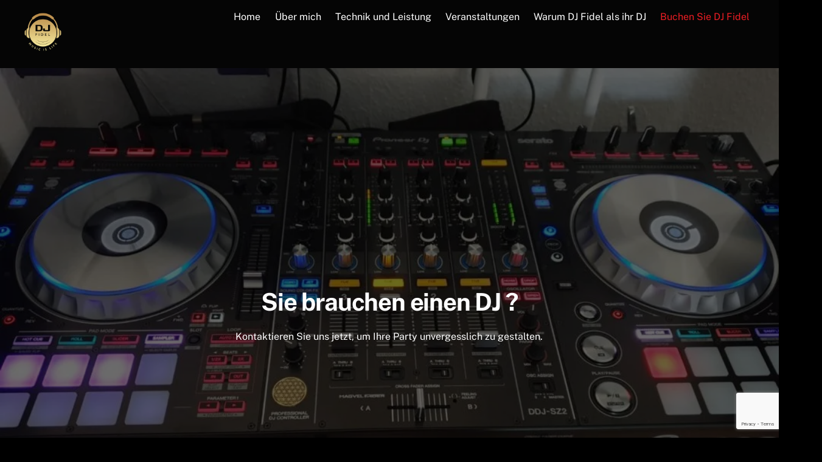

--- FILE ---
content_type: text/html; charset=UTF-8
request_url: https://dj-fidel.de/buchen-sie-dj-fidel/
body_size: 31410
content:
<!DOCTYPE html>
<html lang="en-GB">
<head>
        <meta charset="UTF-8">
        <meta name="viewport" content="width=device-width, initial-scale=1, minimum-scale=1">
        	<script type="text/javascript">function theChampLoadEvent(e){var t=window.onload;if(typeof window.onload!="function"){window.onload=e}else{window.onload=function(){t();e()}}}</script>
		<script type="text/javascript">var theChampDefaultLang = 'en_GB', theChampCloseIconPath = 'https://dj-fidel.de/wp-content/plugins/super-socializer/images/close.png';</script>
		<script>var theChampSiteUrl = 'https://dj-fidel.de', theChampVerified = 0, theChampEmailPopup = 0, heateorSsMoreSharePopupSearchText = 'Search';</script>
			<script> var theChampFBKey = '', theChampFBLang = 'de_DE', theChampFbLikeMycred = 0, theChampSsga = 0, theChampCommentNotification = 0, theChampHeateorFcmRecentComments = 0, theChampFbIosLogin = 0; </script>
						<script type="text/javascript">var theChampFBCommentUrl = 'https://dj-fidel.de/buchen-sie-dj-fidel/'; var theChampFBCommentColor = ''; var theChampFBCommentNumPosts = ''; var theChampFBCommentWidth = '100%'; var theChampFBCommentOrderby = ''; var theChampCommentingTabs = "wordpress,facebook,disqus", theChampGpCommentsUrl = 'https://dj-fidel.de/buchen-sie-dj-fidel/', theChampDisqusShortname = '', theChampScEnabledTabs = 'wordpress,fb', theChampScLabel = 'Leave a reply', theChampScTabLabels = {"wordpress":"Default Comments (0)","fb":"Facebook Comments","disqus":"Disqus Comments"}, theChampGpCommentsWidth = 0, theChampCommentingId = 'respond'</script>
						<script> var theChampSharingAjaxUrl = 'https://dj-fidel.de/wp-admin/admin-ajax.php', heateorSsFbMessengerAPI = 'https://www.facebook.com/dialog/send?app_id=595489497242932&display=popup&link=%encoded_post_url%&redirect_uri=%encoded_post_url%',heateorSsWhatsappShareAPI = 'web', heateorSsUrlCountFetched = [], heateorSsSharesText = 'Shares', heateorSsShareText = 'Share', theChampPluginIconPath = 'https://dj-fidel.de/wp-content/plugins/super-socializer/images/logo.png', theChampSaveSharesLocally = 0, theChampHorizontalSharingCountEnable = 0, theChampVerticalSharingCountEnable = 0, theChampSharingOffset = -10, theChampCounterOffset = -10, theChampMobileStickySharingEnabled = 0, heateorSsCopyLinkMessage = "Link copied.";
		var heateorSsHorSharingShortUrl = "https://dj-fidel.de/buchen-sie-dj-fidel/";var heateorSsVerticalSharingShortUrl = "https://dj-fidel.de/buchen-sie-dj-fidel/";		</script>
			<style type="text/css">.the_champ_horizontal_sharing .the_champ_svg,.heateor_ss_standard_follow_icons_container .the_champ_svg{
					color: #fff;
				border-width: 0px;
		border-style: solid;
		border-color: transparent;
	}
		.the_champ_horizontal_sharing .theChampTCBackground{
		color:#666;
	}
		.the_champ_horizontal_sharing span.the_champ_svg:hover,.heateor_ss_standard_follow_icons_container span.the_champ_svg:hover{
				border-color: transparent;
	}
		.the_champ_vertical_sharing span.the_champ_svg,.heateor_ss_floating_follow_icons_container span.the_champ_svg{
					color: #fff;
				border-width: 0px;
		border-style: solid;
		border-color: transparent;
	}
		.the_champ_vertical_sharing .theChampTCBackground{
		color:#666;
	}
		.the_champ_vertical_sharing span.the_champ_svg:hover,.heateor_ss_floating_follow_icons_container span.the_champ_svg:hover{
						border-color: transparent;
		}
	@media screen and (max-width:783px){.the_champ_vertical_sharing{display:none!important}}</style>
	<meta name='robots' content='index, follow, max-image-preview:large, max-snippet:-1, max-video-preview:-1' />

	<!-- This site is optimized with the Yoast SEO plugin v18.2 - https://yoast.com/wordpress/plugins/seo/ -->
	<title>Buchen Sie DJ Fidel - Dj-Fidel</title>
	<meta name="description" content="BUCHEN SIE DJ FIDEL FÜR, Hochzeiten, Polterabende, Geburtstage,Jubiläen,Betriebsfeste und vieles mehr ihr DJ für die nächste Party" />
	<link rel="canonical" href="https://dj-fidel.de/buchen-sie-dj-fidel/" />
	<meta property="og:locale" content="en_GB" />
	<meta property="og:type" content="article" />
	<meta property="og:title" content="Buchen Sie DJ Fidel - Dj-Fidel" />
	<meta property="og:description" content="BUCHEN SIE DJ FIDEL FÜR, Hochzeiten, Polterabende, Geburtstage,Jubiläen,Betriebsfeste und vieles mehr ihr DJ für die nächste Party" />
	<meta property="og:url" content="https://dj-fidel.de/buchen-sie-dj-fidel/" />
	<meta property="og:site_name" content="Dj-Fidel" />
	<meta property="article:modified_time" content="2023-01-12T15:43:28+00:00" />
	<meta name="twitter:card" content="summary_large_image" />
	<meta name="twitter:label1" content="Estimated reading time" />
	<meta name="twitter:data1" content="1 minute" />
	<script type="application/ld+json" class="yoast-schema-graph">{"@context":"https://schema.org","@graph":[{"@type":"WebSite","@id":"https://dj-fidel.de/#website","url":"https://dj-fidel.de/","name":"Dj-Fidel","description":"Der DJ für deine Party","potentialAction":[{"@type":"SearchAction","target":{"@type":"EntryPoint","urlTemplate":"https://dj-fidel.de/?s={search_term_string}"},"query-input":"required name=search_term_string"}],"inLanguage":"en-GB"},{"@type":"WebPage","@id":"https://dj-fidel.de/buchen-sie-dj-fidel/#webpage","url":"https://dj-fidel.de/buchen-sie-dj-fidel/","name":"Buchen Sie DJ Fidel - Dj-Fidel","isPartOf":{"@id":"https://dj-fidel.de/#website"},"datePublished":"2019-04-17T22:32:11+00:00","dateModified":"2023-01-12T15:43:28+00:00","description":"BUCHEN SIE DJ FIDEL FÜR, Hochzeiten, Polterabende, Geburtstage,Jubiläen,Betriebsfeste und vieles mehr ihr DJ für die nächste Party","breadcrumb":{"@id":"https://dj-fidel.de/buchen-sie-dj-fidel/#breadcrumb"},"inLanguage":"en-GB","potentialAction":[{"@type":"ReadAction","target":["https://dj-fidel.de/buchen-sie-dj-fidel/"]}]},{"@type":"BreadcrumbList","@id":"https://dj-fidel.de/buchen-sie-dj-fidel/#breadcrumb","itemListElement":[{"@type":"ListItem","position":1,"name":"Startseite","item":"https://dj-fidel.de/"},{"@type":"ListItem","position":2,"name":"Buchen Sie DJ Fidel"}]}]}</script>
	<!-- / Yoast SEO plugin. -->


            <style id="tf_lazy_style">
                [data-tf-src]{opacity:0}
                .tf_svg_lazy{transition:filter .3s linear!important;filter:blur(25px);opacity:1;transform:translateZ(0)}
                .tf_svg_lazy_loaded{filter:blur(0)}.module[data-lazy],.module[data-lazy] .ui,.module_row[data-lazy]:not(.tb_first),.module_row[data-lazy]:not(.tb_first)>.row_inner,.module_row:not(.tb_first) .module_column[data-lazy],.module_subrow[data-lazy]>.subrow_inner{background-image:none!important}
            </style>
            <noscript><style>[data-tf-src]{display:none!important}.tf_svg_lazy{filter:none!important;opacity:1!important}</style></noscript>
                    <style id="tf_lazy_common">
                            /*chrome bug,prevent run transition on the page loading*/
                body:not(.page-loaded),body:not(.page-loaded) #header,body:not(.page-loaded) a,body:not(.page-loaded) img,body:not(.page-loaded) figure,body:not(.page-loaded) div,body:not(.page-loaded) i,body:not(.page-loaded) li,body:not(.page-loaded) span,body:not(.page-loaded) ul{animation:none!important;transition:none!important}body:not(.page-loaded) #main-nav li .sub-menu{display:none}img{max-width:100%;height:auto}
                        .tf_fa{display:inline-block;width:1em;height:1em;stroke-width:0;stroke:currentColor;overflow:visible;fill:currentColor;pointer-events:none;vertical-align:middle}#tf_svg symbol{overflow:visible}.tf_lazy{position:relative;visibility:visible;display:block;opacity:.3}.wow .tf_lazy{visibility:hidden;opacity:1;position:static;display:inline}div.tf_audio_lazy audio{visibility:hidden;height:0;display:inline}.mejs-container{visibility:visible}.tf_iframe_lazy{transition:opacity .3s ease-in-out;min-height:10px}.tf_carousel .tf_swiper-wrapper{display:flex}.tf_carousel .tf_swiper-slide{flex-shrink:0;opacity:0}.tf_carousel .tf_lazy{contain:none}.tf_swiper-wrapper>br,.tf_lazy.tf_swiper-wrapper .tf_lazy:after,.tf_lazy.tf_swiper-wrapper .tf_lazy:before{display:none}.tf_lazy:after,.tf_lazy:before{content:'';display:inline-block;position:absolute;width:10px!important;height:10px!important;margin:0 3px;top:50%!important;right:50%!important;left:auto!important;border-radius:100%;background-color:currentColor;visibility:visible;animation:tf-hrz-loader infinite .75s cubic-bezier(.2,.68,.18,1.08)}.tf_lazy:after{width:6px!important;height:6px!important;right:auto!important;left:50%!important;margin-top:3px;animation-delay:-.4s}@keyframes tf-hrz-loader{0%{transform:scale(1);opacity:1}50%{transform:scale(.1);opacity:.6}100%{transform:scale(1);opacity:1}}.tf_lazy_lightbox{position:fixed;background:rgba(11,11,11,.8);color:#ccc;top:0;left:0;display:flex;align-items:center;justify-content:center;z-index:999}.tf_lazy_lightbox .tf_lazy:after,.tf_lazy_lightbox .tf_lazy:before{background:#fff}.tf_video_lazy video{width:100%;height:100%;position:static;object-fit:cover}
        </style>
                        <noscript><style>body:not(.page-loaded) #main-nav li .sub-menu{display:block}</style></noscript>
            <link type="image/png" href="https://dj-fidel.de/wp-content/uploads/2021/12/DJ-Fidel-Logo-A3.png" rel="apple-touch-icon" /><link type="image/png" href="https://dj-fidel.de/wp-content/uploads/2021/12/DJ-Fidel-Logo-A3.png" rel="icon" />            <link rel="dns-prefetch" href="//www.google-analytics.com"/>
        <link rel="prefetch" href="https://dj-fidel.de/wp-content/themes/themify-ultra/js/themify.script.js?ver=5.5.7" as="script" importance="low"/><link rel="prefetch" href="https://dj-fidel.de/wp-content/themes/themify-ultra/themify/js/modules/themify.sidemenu.js?ver=5.5.4" as="script" importance="low"/><link rel="prefetch" href="https://dj-fidel.de/wp-content/themes/themify-ultra/themify/js/modules/jquery.imagesloaded.min.js?ver=4.1.4" as="script" importance="low"/><link rel="preload" href="https://dj-fidel.de/wp-content/uploads/2019/04/DJ-Fidel-Logo-A3.png" as="image"/><link rel="prefetch" href="https://dj-fidel.de/wp-content/themes/themify-ultra/themify/js/modules/lax.js?ver=5.5.4" as="script" importance="low"/><link rel="preload" href="https://dj-fidel.de/wp-content/themes/themify-ultra/themify/themify-builder/js/themify.builder.script.js?ver=5.5.4" as="script" importance="low"/><link rel="preload" href="https://fonts.gstatic.com/s/publicsans/v21/ijwTs572Xtc6ZYQws9YVwnNDTJzaxw.woff2" as="font" type="font/woff2" crossorigin importance="high"/><link rel="preload" href="https://fonts.gstatic.com/s/publicsans/v21/ijwRs572Xtc6ZYQws9YVwnNGfJ4.woff2" as="font" type="font/woff2" crossorigin importance="high"/><link rel="preload" importance="high" href="https://dj-fidel.de/wp-content/uploads/themify-css/concate/15547675/themify-concate-2275656789.min.css" as="style"><link importance="high" id="themify_concate-css" rel="stylesheet" href="https://dj-fidel.de/wp-content/uploads/themify-css/concate/15547675/themify-concate-2275656789.min.css"><link rel="alternate" type="application/rss+xml" title="Dj-Fidel &raquo; Feed" href="https://dj-fidel.de/feed/" />
<link rel="alternate" type="application/rss+xml" title="Dj-Fidel &raquo; Comments Feed" href="https://dj-fidel.de/comments/feed/" />
<link rel="alternate" title="oEmbed (JSON)" type="application/json+oembed" href="https://dj-fidel.de/wp-json/oembed/1.0/embed?url=https%3A%2F%2Fdj-fidel.de%2Fbuchen-sie-dj-fidel%2F" />
<link rel="alternate" title="oEmbed (XML)" type="text/xml+oembed" href="https://dj-fidel.de/wp-json/oembed/1.0/embed?url=https%3A%2F%2Fdj-fidel.de%2Fbuchen-sie-dj-fidel%2F&#038;format=xml" />
<style id='wp-img-auto-sizes-contain-inline-css'>
img:is([sizes=auto i],[sizes^="auto," i]){contain-intrinsic-size:3000px 1500px}
/*# sourceURL=wp-img-auto-sizes-contain-inline-css */
</style>
<style id='classic-theme-styles-inline-css'>
/*! This file is auto-generated */
.wp-block-button__link{color:#fff;background-color:#32373c;border-radius:9999px;box-shadow:none;text-decoration:none;padding:calc(.667em + 2px) calc(1.333em + 2px);font-size:1.125em}.wp-block-file__button{background:#32373c;color:#fff;text-decoration:none}
/*# sourceURL=/wp-includes/css/classic-themes.min.css */
</style>
<link rel="preload" href="https://dj-fidel.de/wp-content/plugins/contact-form-7/includes/css/styles.css?ver=5.5.6" as="style" /><link rel='stylesheet' id='contact-form-7-css' href='https://dj-fidel.de/wp-content/plugins/contact-form-7/includes/css/styles.css?ver=5.5.6' media='all' />
<link rel="preload" href="https://dj-fidel.de/wp-content/plugins/honeypot/includes/css/wpa.css?ver=2.1.20" as="style" /><link rel='stylesheet' id='wpa-css-css' href='https://dj-fidel.de/wp-content/plugins/honeypot/includes/css/wpa.css?ver=2.1.20' media='all' />
<link rel="preload" href="https://dj-fidel.de/wp-content/plugins/ultimate-addons-for-contact-form-7/assets/css/uacf7-frontend.css?ver=6.9" as="style" /><link rel='stylesheet' id='uacf7-frontend-style-css' href='https://dj-fidel.de/wp-content/plugins/ultimate-addons-for-contact-form-7/assets/css/uacf7-frontend.css?ver=6.9' media='all' />
<link rel="preload" href="https://dj-fidel.de/wp-content/plugins/ultimate-addons-for-contact-form-7/addons/column/grid/columns.css?ver=6.9" as="style" /><link rel='stylesheet' id='uacf7-column-css' href='https://dj-fidel.de/wp-content/plugins/ultimate-addons-for-contact-form-7/addons/column/grid/columns.css?ver=6.9' media='all' />
<link rel="preload" href="https://dj-fidel.de/wp-content/plugins/widget-google-reviews/assets/css/public-main.css?ver=2.1.3" as="style" /><link rel='stylesheet' id='grw-public-main-css-css' href='https://dj-fidel.de/wp-content/plugins/widget-google-reviews/assets/css/public-main.css?ver=2.1.3' media='all' />
<link rel="preload" href="https://dj-fidel.de/wp-content/plugins/super-socializer/css/front.css?ver=7.13.29" as="style" /><link rel='stylesheet' id='the_champ_frontend_css-css' href='https://dj-fidel.de/wp-content/plugins/super-socializer/css/front.css?ver=7.13.29' media='all' />
<link rel="preload" href="https://dj-fidel.de/wp-content/plugins/booking/assets/libs/bootstrap-css/css/bootstrap.css?ver=10.3" as="style" /><link rel='stylesheet' id='wpdevelop-bts-css' href='https://dj-fidel.de/wp-content/plugins/booking/assets/libs/bootstrap-css/css/bootstrap.css?ver=10.3' media='all' />
<link rel="preload" href="https://dj-fidel.de/wp-content/plugins/booking/assets/libs/bootstrap-css/css/bootstrap-theme.css?ver=10.3" as="style" /><link rel='stylesheet' id='wpdevelop-bts-theme-css' href='https://dj-fidel.de/wp-content/plugins/booking/assets/libs/bootstrap-css/css/bootstrap-theme.css?ver=10.3' media='all' />
<link rel="preload" href="https://dj-fidel.de/wp-content/plugins/booking/assets/libs/tippy.js/themes/wpbc-tippy-popover.css?ver=10.3" as="style" /><link rel='stylesheet' id='wpbc-tippy-popover-css' href='https://dj-fidel.de/wp-content/plugins/booking/assets/libs/tippy.js/themes/wpbc-tippy-popover.css?ver=10.3' media='all' />
<link rel="preload" href="https://dj-fidel.de/wp-content/plugins/booking/assets/libs/tippy.js/themes/wpbc-tippy-times.css?ver=10.3" as="style" /><link rel='stylesheet' id='wpbc-tippy-times-css' href='https://dj-fidel.de/wp-content/plugins/booking/assets/libs/tippy.js/themes/wpbc-tippy-times.css?ver=10.3' media='all' />
<link rel="preload" href="https://dj-fidel.de/wp-content/plugins/booking/assets/libs/material-design-icons/material-design-icons.css?ver=10.3" as="style" /><link rel='stylesheet' id='wpbc-material-design-icons-css' href='https://dj-fidel.de/wp-content/plugins/booking/assets/libs/material-design-icons/material-design-icons.css?ver=10.3' media='all' />
<link rel="preload" href="https://dj-fidel.de/wp-content/plugins/booking/css/wpbc_ui_both.css?ver=10.3" as="style" /><link rel='stylesheet' id='wpbc-ui-both-css' href='https://dj-fidel.de/wp-content/plugins/booking/css/wpbc_ui_both.css?ver=10.3' media='all' />
<link rel="preload" href="https://dj-fidel.de/wp-content/plugins/booking/css/wpbc_time-selector.css?ver=10.3" as="style" /><link rel='stylesheet' id='wpbc-time_picker-css' href='https://dj-fidel.de/wp-content/plugins/booking/css/wpbc_time-selector.css?ver=10.3' media='all' />
<link rel="preload" href="https://dj-fidel.de/wp-content/plugins/booking/css/time_picker_skins/grey.css?ver=10.3" as="style" /><link rel='stylesheet' id='wpbc-time_picker-skin-css' href='https://dj-fidel.de/wp-content/plugins/booking/css/time_picker_skins/grey.css?ver=10.3' media='all' />
<link rel="preload" href="https://dj-fidel.de/wp-content/plugins/booking/css/client.css?ver=10.3" as="style" /><link rel='stylesheet' id='wpbc-client-pages-css' href='https://dj-fidel.de/wp-content/plugins/booking/css/client.css?ver=10.3' media='all' />
<link rel="preload" href="https://dj-fidel.de/wp-content/plugins/booking/css/_out/wpbc_fe__form_fields.css?ver=10.3" as="style" /><link rel='stylesheet' id='wpbc-fe-form_fields-css' href='https://dj-fidel.de/wp-content/plugins/booking/css/_out/wpbc_fe__form_fields.css?ver=10.3' media='all' />
<link rel="preload" href="https://dj-fidel.de/wp-content/plugins/booking/css/calendar.css?ver=10.3" as="style" /><link rel='stylesheet' id='wpbc-calendar-css' href='https://dj-fidel.de/wp-content/plugins/booking/css/calendar.css?ver=10.3' media='all' />
<link rel="preload" href="https://dj-fidel.de/wp-content/plugins/booking/css/skins/traditional.css?ver=10.3" as="style" /><link rel='stylesheet' id='wpbc-calendar-skin-css' href='https://dj-fidel.de/wp-content/plugins/booking/css/skins/traditional.css?ver=10.3' media='all' />
<link rel="preload" href="https://dj-fidel.de/wp-content/plugins/booking/core/timeline/v2/_out/timeline_v2.1.css?ver=10.3" as="style" /><link rel='stylesheet' id='wpbc-flex-timeline-css' href='https://dj-fidel.de/wp-content/plugins/booking/core/timeline/v2/_out/timeline_v2.1.css?ver=10.3' media='all' />
<script  src="https://dj-fidel.de/wp-includes/js/jquery/jquery.min.js?ver=3.7.1" id="jquery-core-js"></script>
<script defer="defer" src="https://dj-fidel.de/wp-content/plugins/widget-google-reviews/assets/js/public-main.js?ver=2.1.3" id="grw-public-main-js-js"></script>

<!-- Google Analytics snippet added by Site Kit -->
<script defer="defer" src="https://www.googletagmanager.com/gtag/js?id=UA-250509164-1" id="google_gtagjs-js" async></script>
<script id="google_gtagjs-js-after">
window.dataLayer = window.dataLayer || [];function gtag(){dataLayer.push(arguments);}
gtag('set', 'linker', {"domains":["dj-fidel.de"]} );
gtag("js", new Date());
gtag("set", "developer_id.dZTNiMT", true);
gtag("config", "UA-250509164-1", {"anonymize_ip":true});
gtag("config", "G-74MN2MHC52");
//# sourceURL=google_gtagjs-js-after
</script>

<!-- End Google Analytics snippet added by Site Kit -->
<script id="wpbc_all-js-before">
var wpbc_url_ajax ="https:\/\/dj-fidel.de\/wp-admin\/admin-ajax.php";
//# sourceURL=wpbc_all-js-before
</script>
<script  src="https://dj-fidel.de/wp-content/plugins/booking/_dist/all/_out/wpbc_all.js?ver=10.3" id="wpbc_all-js"></script>
<script id="wpbc_all-js-after">
function wpbc_init__head(){ _wpbc.set_other_param( 'locale_active', 'en_GB' ); _wpbc.set_other_param( 'today_arr', [2026,01,27,01,54]  ); _wpbc.set_other_param( 'url_plugin', 'https://dj-fidel.de/wp-content/plugins/booking' ); _wpbc.set_other_param( 'this_page_booking_hash', ''  ); _wpbc.set_other_param( 'calendars__on_this_page', [] ); _wpbc.set_other_param( 'calendars__first_day', '1' ); _wpbc.set_other_param( 'calendars__max_monthes_in_calendar', '1y' ); _wpbc.set_other_param( 'availability__unavailable_from_today', '0' ); _wpbc.set_other_param( 'availability__week_days_unavailable', [999] ); _wpbc.set_other_param( 'calendars__days_select_mode', 'multiple' ); _wpbc.set_other_param( 'calendars__fixed__days_num', 0 ); _wpbc.set_other_param( 'calendars__fixed__week_days__start',   [] ); _wpbc.set_other_param( 'calendars__dynamic__days_min', 0 ); _wpbc.set_other_param( 'calendars__dynamic__days_max', 0 ); _wpbc.set_other_param( 'calendars__dynamic__days_specific',    [] ); _wpbc.set_other_param( 'calendars__dynamic__week_days__start', [] ); _wpbc.set_other_param( 'is_enabled_booking_recurrent_time',  true ); _wpbc.set_other_param( 'is_enabled_change_over',  false ); _wpbc.set_other_param( 'update', '10.3' ); _wpbc.set_other_param( 'version', 'free' ); _wpbc.set_message( 'message_dates_times_unavailable', "These dates and times in this calendar are already booked or unavailable." ); _wpbc.set_message( 'message_choose_alternative_dates', "Please choose alternative date(s), times, or adjust the number of slots booked." ); _wpbc.set_message( 'message_cannot_save_in_one_resource', "It is not possible to store this sequence of the dates into the one same resource." ); _wpbc.set_message( 'message_check_required', "This field is required" ); _wpbc.set_message( 'message_check_required_for_check_box', "This checkbox must be checked" ); _wpbc.set_message( 'message_check_required_for_radio_box', "At least one option must be selected" ); _wpbc.set_message( 'message_check_email', "Incorrect email field" ); _wpbc.set_message( 'message_check_same_email', "Your emails do not match" ); _wpbc.set_message( 'message_check_no_selected_dates', "Please, select booking date(s) at Calendar." ); _wpbc.set_message( 'message_processing', "Processing" ); _wpbc.set_message( 'message_deleting', "Deleting" ); _wpbc.set_message( 'message_updating', "Updating" ); _wpbc.set_message( 'message_saving', "Saving" ); _wpbc.set_message( 'message_error_check_in_out_time', "Error! Please reset your check-in\/check-out dates above." ); _wpbc.set_message( 'message_error_start_time', "Start Time is invalid. The date or time may be booked, or already in the past! Please choose another date or time." ); _wpbc.set_message( 'message_error_end_time', "End Time is invalid. The date or time may be booked, or already in the past. The End Time may also be earlier that the start time, if only 1 day was selected! Please choose another date or time." ); _wpbc.set_message( 'message_error_range_time', "The time(s) may be booked, or already in the past!" ); _wpbc.set_message( 'message_error_duration_time', "The time(s) may be booked, or already in the past!" ); console.log( '== WPBC VARS 10.3 [free] LOADED ==' ); } ( function() { if ( document.readyState === 'loading' ){ document.addEventListener( 'DOMContentLoaded', wpbc_init__head ); } else { wpbc_init__head(); } }() );
//# sourceURL=wpbc_all-js-after
</script>
<script  src="https://dj-fidel.de/wp-content/plugins/booking/assets/libs/popper/popper.js?ver=10.3" id="wpbc-popper-js"></script>
<script  src="https://dj-fidel.de/wp-content/plugins/booking/assets/libs/tippy.js/dist/tippy-bundle.umd.js?ver=10.3" id="wpbc-tipcy-js"></script>
<script  src="https://dj-fidel.de/wp-content/plugins/booking/js/datepick/jquery.datepick.wpbc.9.0.js?ver=10.3" id="wpbc-datepick-js"></script>
<script  src="https://dj-fidel.de/wp-content/plugins/booking/js/client.js?ver=10.3" id="wpbc-main-client-js"></script>
<script  src="https://dj-fidel.de/wp-content/plugins/booking/includes/_capacity/_out/create_booking.js?ver=10.3" id="wpbc_capacity-js"></script>
<script  src="https://dj-fidel.de/wp-content/plugins/booking/js/wpbc_times.js?ver=10.3" id="wpbc-times-js"></script>
<script  src="https://dj-fidel.de/wp-content/plugins/booking/js/wpbc_time-selector.js?ver=10.3" id="wpbc-time-selector-js"></script>
<script  src="https://dj-fidel.de/wp-content/plugins/booking/core/timeline/v2/_out/timeline_v2.js?ver=10.3" id="wpbc-timeline-flex-js"></script>
<link rel="https://api.w.org/" href="https://dj-fidel.de/wp-json/" /><link rel="alternate" title="JSON" type="application/json" href="https://dj-fidel.de/wp-json/wp/v2/pages/50" /><link rel="EditURI" type="application/rsd+xml" title="RSD" href="https://dj-fidel.de/xmlrpc.php?rsd" />
<meta name="generator" content="WordPress 6.9" />
<link rel='shortlink' href='https://dj-fidel.de/?p=50' />
<meta name="generator" content="Site Kit by Google 1.88.0" /><!-- Analytics by WP-Statistics v13.1.6 - https://wp-statistics.com/ -->
<script>var WP_Statistics_http = new XMLHttpRequest();WP_Statistics_http.open('GET', 'https://dj-fidel.de/wp-json/wp-statistics/v2/hit?_=1769475249&_wpnonce=b41a01390b&wp_statistics_hit_rest=yes&browser=Unknown&platform=Unknown&version=Unknown&referred=https%3A%2F%2Fdj-fidel.de&ip=18.117.131.87&exclusion_match=yes&exclusion_reason=CrawlerDetect&ua=Mozilla%2F5.0+%28Macintosh%3B+Intel+Mac+OS+X+10_15_7%29+AppleWebKit%2F537.36+%28KHTML%2C+like+Gecko%29+Chrome%2F131.0.0.0+Safari%2F537.36%3B+ClaudeBot%2F1.0%3B+%2Bclaudebot%40anthropic.com%29&track_all=1&timestamp=1769478849&current_page_type=page&current_page_id=50&search_query&page_uri=/buchen-sie-dj-fidel/&user_id=0', true);WP_Statistics_http.setRequestHeader("Content-Type", "application/json;charset=UTF-8");WP_Statistics_http.send(null);</script>

	<style>
	@keyframes themifyAnimatedBG{
		0%{background-color:#33baab}100%{background-color:#e33b9e}50%{background-color:#4961d7}33.3%{background-color:#2ea85c}25%{background-color:#2bb8ed}20%{background-color:#dd5135}
	}
	.page-loaded .module_row.animated-bg{
		animation:themifyAnimatedBG 30000ms infinite alternate
	}
	</style>
	
<!-- Google AdSense snippet added by Site Kit -->
<meta name="google-adsense-platform-account" content="ca-host-pub-2644536267352236">
<meta name="google-adsense-platform-domain" content="sitekit.withgoogle.com">
<!-- End Google AdSense snippet added by Site Kit -->
<style>.recentcomments a{display:inline !important;padding:0 !important;margin:0 !important;}</style><style id="tb_inline_styles">.tb_animation_on{overflow-x:hidden}.themify_builder .wow{visibility:hidden;animation-fill-mode:both}.themify_builder .tf_lax_done{transition-duration:.8s;transition-timing-function:cubic-bezier(.165,.84,.44,1)}.wow.tf_lax_done{animation-fill-mode:backwards}[data-sticky-active].tb_sticky_scroll_active{z-index:1}[data-sticky-active].tb_sticky_scroll_active .hide-on-stick{display:none}@media screen and (min-width:1281px){.hide-desktop{width:0!important;height:0!important;padding:0!important;visibility:hidden!important;margin:0!important;display:table-column!important}}@media screen and (min-width:769px) and (max-width:1280px){.hide-tablet_landscape{width:0!important;height:0!important;padding:0!important;visibility:hidden!important;margin:0!important;display:table-column!important}}@media screen and (min-width:681px) and (max-width:768px){.hide-tablet{width:0!important;height:0!important;padding:0!important;visibility:hidden!important;margin:0!important;display:table-column!important}}@media screen and (max-width:680px){.hide-mobile{width:0!important;height:0!important;padding:0!important;visibility:hidden!important;margin:0!important;display:table-column!important}}</style><noscript><style>.themify_builder .wow,.wow .tf_lazy{visibility:visible!important}</style></noscript>
<!-- Google AdSense snippet added by Site Kit -->
<script async src="https://pagead2.googlesyndication.com/pagead/js/adsbygoogle.js?client=ca-pub-3739236070034127" crossorigin="anonymous"></script>

<!-- End Google AdSense snippet added by Site Kit -->
<link rel="icon" href="https://dj-fidel.de/wp-content/uploads/2019/04/cropped-DJ-Fidel-Logo-A3-32x32.png" sizes="32x32" />
<link rel="icon" href="https://dj-fidel.de/wp-content/uploads/2019/04/cropped-DJ-Fidel-Logo-A3-192x192.png" sizes="192x192" />
<link rel="apple-touch-icon" href="https://dj-fidel.de/wp-content/uploads/2019/04/cropped-DJ-Fidel-Logo-A3-180x180.png" />
<meta name="msapplication-TileImage" content="https://dj-fidel.de/wp-content/uploads/2019/04/cropped-DJ-Fidel-Logo-A3-270x270.png" />
<style id='wp-block-embed-inline-css'>
.wp-block-embed.alignleft,.wp-block-embed.alignright,.wp-block[data-align=left]>[data-type="core/embed"],.wp-block[data-align=right]>[data-type="core/embed"]{max-width:360px;width:100%}.wp-block-embed.alignleft .wp-block-embed__wrapper,.wp-block-embed.alignright .wp-block-embed__wrapper,.wp-block[data-align=left]>[data-type="core/embed"] .wp-block-embed__wrapper,.wp-block[data-align=right]>[data-type="core/embed"] .wp-block-embed__wrapper{min-width:280px}.wp-block-cover .wp-block-embed{min-height:240px;min-width:320px}.wp-block-embed{overflow-wrap:break-word}.wp-block-embed :where(figcaption){margin-bottom:1em;margin-top:.5em}.wp-block-embed iframe{max-width:100%}.wp-block-embed__wrapper{position:relative}.wp-embed-responsive .wp-has-aspect-ratio .wp-block-embed__wrapper:before{content:"";display:block;padding-top:50%}.wp-embed-responsive .wp-has-aspect-ratio iframe{bottom:0;height:100%;left:0;position:absolute;right:0;top:0;width:100%}.wp-embed-responsive .wp-embed-aspect-21-9 .wp-block-embed__wrapper:before{padding-top:42.85%}.wp-embed-responsive .wp-embed-aspect-18-9 .wp-block-embed__wrapper:before{padding-top:50%}.wp-embed-responsive .wp-embed-aspect-16-9 .wp-block-embed__wrapper:before{padding-top:56.25%}.wp-embed-responsive .wp-embed-aspect-4-3 .wp-block-embed__wrapper:before{padding-top:75%}.wp-embed-responsive .wp-embed-aspect-1-1 .wp-block-embed__wrapper:before{padding-top:100%}.wp-embed-responsive .wp-embed-aspect-9-16 .wp-block-embed__wrapper:before{padding-top:177.77%}.wp-embed-responsive .wp-embed-aspect-1-2 .wp-block-embed__wrapper:before{padding-top:200%}
/*# sourceURL=https://dj-fidel.de/wp-includes/blocks/embed/style.min.css */
</style>
<style id='wp-block-social-links-inline-css'>
.wp-block-social-links{background:none;box-sizing:border-box;margin-left:0;padding-left:0;padding-right:0;text-indent:0}.wp-block-social-links .wp-social-link a,.wp-block-social-links .wp-social-link a:hover{border-bottom:0;box-shadow:none;text-decoration:none}.wp-block-social-links .wp-social-link svg{height:1em;width:1em}.wp-block-social-links .wp-social-link span:not(.screen-reader-text){font-size:.65em;margin-left:.5em;margin-right:.5em}.wp-block-social-links.has-small-icon-size{font-size:16px}.wp-block-social-links,.wp-block-social-links.has-normal-icon-size{font-size:24px}.wp-block-social-links.has-large-icon-size{font-size:36px}.wp-block-social-links.has-huge-icon-size{font-size:48px}.wp-block-social-links.aligncenter{display:flex;justify-content:center}.wp-block-social-links.alignright{justify-content:flex-end}.wp-block-social-link{border-radius:9999px;display:block}@media not (prefers-reduced-motion){.wp-block-social-link{transition:transform .1s ease}}.wp-block-social-link{height:auto}.wp-block-social-link a{align-items:center;display:flex;line-height:0}.wp-block-social-link:hover{transform:scale(1.1)}.wp-block-social-links .wp-block-social-link.wp-social-link{display:inline-block;margin:0;padding:0}.wp-block-social-links .wp-block-social-link.wp-social-link .wp-block-social-link-anchor,.wp-block-social-links .wp-block-social-link.wp-social-link .wp-block-social-link-anchor svg,.wp-block-social-links .wp-block-social-link.wp-social-link .wp-block-social-link-anchor:active,.wp-block-social-links .wp-block-social-link.wp-social-link .wp-block-social-link-anchor:hover,.wp-block-social-links .wp-block-social-link.wp-social-link .wp-block-social-link-anchor:visited{color:currentColor;fill:currentColor}:where(.wp-block-social-links:not(.is-style-logos-only)) .wp-social-link{background-color:#f0f0f0;color:#444}:where(.wp-block-social-links:not(.is-style-logos-only)) .wp-social-link-amazon{background-color:#f90;color:#fff}:where(.wp-block-social-links:not(.is-style-logos-only)) .wp-social-link-bandcamp{background-color:#1ea0c3;color:#fff}:where(.wp-block-social-links:not(.is-style-logos-only)) .wp-social-link-behance{background-color:#0757fe;color:#fff}:where(.wp-block-social-links:not(.is-style-logos-only)) .wp-social-link-bluesky{background-color:#0a7aff;color:#fff}:where(.wp-block-social-links:not(.is-style-logos-only)) .wp-social-link-codepen{background-color:#1e1f26;color:#fff}:where(.wp-block-social-links:not(.is-style-logos-only)) .wp-social-link-deviantart{background-color:#02e49b;color:#fff}:where(.wp-block-social-links:not(.is-style-logos-only)) .wp-social-link-discord{background-color:#5865f2;color:#fff}:where(.wp-block-social-links:not(.is-style-logos-only)) .wp-social-link-dribbble{background-color:#e94c89;color:#fff}:where(.wp-block-social-links:not(.is-style-logos-only)) .wp-social-link-dropbox{background-color:#4280ff;color:#fff}:where(.wp-block-social-links:not(.is-style-logos-only)) .wp-social-link-etsy{background-color:#f45800;color:#fff}:where(.wp-block-social-links:not(.is-style-logos-only)) .wp-social-link-facebook{background-color:#0866ff;color:#fff}:where(.wp-block-social-links:not(.is-style-logos-only)) .wp-social-link-fivehundredpx{background-color:#000;color:#fff}:where(.wp-block-social-links:not(.is-style-logos-only)) .wp-social-link-flickr{background-color:#0461dd;color:#fff}:where(.wp-block-social-links:not(.is-style-logos-only)) .wp-social-link-foursquare{background-color:#e65678;color:#fff}:where(.wp-block-social-links:not(.is-style-logos-only)) .wp-social-link-github{background-color:#24292d;color:#fff}:where(.wp-block-social-links:not(.is-style-logos-only)) .wp-social-link-goodreads{background-color:#eceadd;color:#382110}:where(.wp-block-social-links:not(.is-style-logos-only)) .wp-social-link-google{background-color:#ea4434;color:#fff}:where(.wp-block-social-links:not(.is-style-logos-only)) .wp-social-link-gravatar{background-color:#1d4fc4;color:#fff}:where(.wp-block-social-links:not(.is-style-logos-only)) .wp-social-link-instagram{background-color:#f00075;color:#fff}:where(.wp-block-social-links:not(.is-style-logos-only)) .wp-social-link-lastfm{background-color:#e21b24;color:#fff}:where(.wp-block-social-links:not(.is-style-logos-only)) .wp-social-link-linkedin{background-color:#0d66c2;color:#fff}:where(.wp-block-social-links:not(.is-style-logos-only)) .wp-social-link-mastodon{background-color:#3288d4;color:#fff}:where(.wp-block-social-links:not(.is-style-logos-only)) .wp-social-link-medium{background-color:#000;color:#fff}:where(.wp-block-social-links:not(.is-style-logos-only)) .wp-social-link-meetup{background-color:#f6405f;color:#fff}:where(.wp-block-social-links:not(.is-style-logos-only)) .wp-social-link-patreon{background-color:#000;color:#fff}:where(.wp-block-social-links:not(.is-style-logos-only)) .wp-social-link-pinterest{background-color:#e60122;color:#fff}:where(.wp-block-social-links:not(.is-style-logos-only)) .wp-social-link-pocket{background-color:#ef4155;color:#fff}:where(.wp-block-social-links:not(.is-style-logos-only)) .wp-social-link-reddit{background-color:#ff4500;color:#fff}:where(.wp-block-social-links:not(.is-style-logos-only)) .wp-social-link-skype{background-color:#0478d7;color:#fff}:where(.wp-block-social-links:not(.is-style-logos-only)) .wp-social-link-snapchat{background-color:#fefc00;color:#fff;stroke:#000}:where(.wp-block-social-links:not(.is-style-logos-only)) .wp-social-link-soundcloud{background-color:#ff5600;color:#fff}:where(.wp-block-social-links:not(.is-style-logos-only)) .wp-social-link-spotify{background-color:#1bd760;color:#fff}:where(.wp-block-social-links:not(.is-style-logos-only)) .wp-social-link-telegram{background-color:#2aabee;color:#fff}:where(.wp-block-social-links:not(.is-style-logos-only)) .wp-social-link-threads{background-color:#000;color:#fff}:where(.wp-block-social-links:not(.is-style-logos-only)) .wp-social-link-tiktok{background-color:#000;color:#fff}:where(.wp-block-social-links:not(.is-style-logos-only)) .wp-social-link-tumblr{background-color:#011835;color:#fff}:where(.wp-block-social-links:not(.is-style-logos-only)) .wp-social-link-twitch{background-color:#6440a4;color:#fff}:where(.wp-block-social-links:not(.is-style-logos-only)) .wp-social-link-twitter{background-color:#1da1f2;color:#fff}:where(.wp-block-social-links:not(.is-style-logos-only)) .wp-social-link-vimeo{background-color:#1eb7ea;color:#fff}:where(.wp-block-social-links:not(.is-style-logos-only)) .wp-social-link-vk{background-color:#4680c2;color:#fff}:where(.wp-block-social-links:not(.is-style-logos-only)) .wp-social-link-wordpress{background-color:#3499cd;color:#fff}:where(.wp-block-social-links:not(.is-style-logos-only)) .wp-social-link-whatsapp{background-color:#25d366;color:#fff}:where(.wp-block-social-links:not(.is-style-logos-only)) .wp-social-link-x{background-color:#000;color:#fff}:where(.wp-block-social-links:not(.is-style-logos-only)) .wp-social-link-yelp{background-color:#d32422;color:#fff}:where(.wp-block-social-links:not(.is-style-logos-only)) .wp-social-link-youtube{background-color:red;color:#fff}:where(.wp-block-social-links.is-style-logos-only) .wp-social-link{background:none}:where(.wp-block-social-links.is-style-logos-only) .wp-social-link svg{height:1.25em;width:1.25em}:where(.wp-block-social-links.is-style-logos-only) .wp-social-link-amazon{color:#f90}:where(.wp-block-social-links.is-style-logos-only) .wp-social-link-bandcamp{color:#1ea0c3}:where(.wp-block-social-links.is-style-logos-only) .wp-social-link-behance{color:#0757fe}:where(.wp-block-social-links.is-style-logos-only) .wp-social-link-bluesky{color:#0a7aff}:where(.wp-block-social-links.is-style-logos-only) .wp-social-link-codepen{color:#1e1f26}:where(.wp-block-social-links.is-style-logos-only) .wp-social-link-deviantart{color:#02e49b}:where(.wp-block-social-links.is-style-logos-only) .wp-social-link-discord{color:#5865f2}:where(.wp-block-social-links.is-style-logos-only) .wp-social-link-dribbble{color:#e94c89}:where(.wp-block-social-links.is-style-logos-only) .wp-social-link-dropbox{color:#4280ff}:where(.wp-block-social-links.is-style-logos-only) .wp-social-link-etsy{color:#f45800}:where(.wp-block-social-links.is-style-logos-only) .wp-social-link-facebook{color:#0866ff}:where(.wp-block-social-links.is-style-logos-only) .wp-social-link-fivehundredpx{color:#000}:where(.wp-block-social-links.is-style-logos-only) .wp-social-link-flickr{color:#0461dd}:where(.wp-block-social-links.is-style-logos-only) .wp-social-link-foursquare{color:#e65678}:where(.wp-block-social-links.is-style-logos-only) .wp-social-link-github{color:#24292d}:where(.wp-block-social-links.is-style-logos-only) .wp-social-link-goodreads{color:#382110}:where(.wp-block-social-links.is-style-logos-only) .wp-social-link-google{color:#ea4434}:where(.wp-block-social-links.is-style-logos-only) .wp-social-link-gravatar{color:#1d4fc4}:where(.wp-block-social-links.is-style-logos-only) .wp-social-link-instagram{color:#f00075}:where(.wp-block-social-links.is-style-logos-only) .wp-social-link-lastfm{color:#e21b24}:where(.wp-block-social-links.is-style-logos-only) .wp-social-link-linkedin{color:#0d66c2}:where(.wp-block-social-links.is-style-logos-only) .wp-social-link-mastodon{color:#3288d4}:where(.wp-block-social-links.is-style-logos-only) .wp-social-link-medium{color:#000}:where(.wp-block-social-links.is-style-logos-only) .wp-social-link-meetup{color:#f6405f}:where(.wp-block-social-links.is-style-logos-only) .wp-social-link-patreon{color:#000}:where(.wp-block-social-links.is-style-logos-only) .wp-social-link-pinterest{color:#e60122}:where(.wp-block-social-links.is-style-logos-only) .wp-social-link-pocket{color:#ef4155}:where(.wp-block-social-links.is-style-logos-only) .wp-social-link-reddit{color:#ff4500}:where(.wp-block-social-links.is-style-logos-only) .wp-social-link-skype{color:#0478d7}:where(.wp-block-social-links.is-style-logos-only) .wp-social-link-snapchat{color:#fff;stroke:#000}:where(.wp-block-social-links.is-style-logos-only) .wp-social-link-soundcloud{color:#ff5600}:where(.wp-block-social-links.is-style-logos-only) .wp-social-link-spotify{color:#1bd760}:where(.wp-block-social-links.is-style-logos-only) .wp-social-link-telegram{color:#2aabee}:where(.wp-block-social-links.is-style-logos-only) .wp-social-link-threads{color:#000}:where(.wp-block-social-links.is-style-logos-only) .wp-social-link-tiktok{color:#000}:where(.wp-block-social-links.is-style-logos-only) .wp-social-link-tumblr{color:#011835}:where(.wp-block-social-links.is-style-logos-only) .wp-social-link-twitch{color:#6440a4}:where(.wp-block-social-links.is-style-logos-only) .wp-social-link-twitter{color:#1da1f2}:where(.wp-block-social-links.is-style-logos-only) .wp-social-link-vimeo{color:#1eb7ea}:where(.wp-block-social-links.is-style-logos-only) .wp-social-link-vk{color:#4680c2}:where(.wp-block-social-links.is-style-logos-only) .wp-social-link-whatsapp{color:#25d366}:where(.wp-block-social-links.is-style-logos-only) .wp-social-link-wordpress{color:#3499cd}:where(.wp-block-social-links.is-style-logos-only) .wp-social-link-x{color:#000}:where(.wp-block-social-links.is-style-logos-only) .wp-social-link-yelp{color:#d32422}:where(.wp-block-social-links.is-style-logos-only) .wp-social-link-youtube{color:red}.wp-block-social-links.is-style-pill-shape .wp-social-link{width:auto}:root :where(.wp-block-social-links .wp-social-link a){padding:.25em}:root :where(.wp-block-social-links.is-style-logos-only .wp-social-link a){padding:0}:root :where(.wp-block-social-links.is-style-pill-shape .wp-social-link a){padding-left:.6666666667em;padding-right:.6666666667em}.wp-block-social-links:not(.has-icon-color):not(.has-icon-background-color) .wp-social-link-snapchat .wp-block-social-link-label{color:#000}
/*# sourceURL=https://dj-fidel.de/wp-includes/blocks/social-links/style.min.css */
</style>
<style id='global-styles-inline-css'>
:root{--wp--preset--aspect-ratio--square: 1;--wp--preset--aspect-ratio--4-3: 4/3;--wp--preset--aspect-ratio--3-4: 3/4;--wp--preset--aspect-ratio--3-2: 3/2;--wp--preset--aspect-ratio--2-3: 2/3;--wp--preset--aspect-ratio--16-9: 16/9;--wp--preset--aspect-ratio--9-16: 9/16;--wp--preset--color--black: #000000;--wp--preset--color--cyan-bluish-gray: #abb8c3;--wp--preset--color--white: #ffffff;--wp--preset--color--pale-pink: #f78da7;--wp--preset--color--vivid-red: #cf2e2e;--wp--preset--color--luminous-vivid-orange: #ff6900;--wp--preset--color--luminous-vivid-amber: #fcb900;--wp--preset--color--light-green-cyan: #7bdcb5;--wp--preset--color--vivid-green-cyan: #00d084;--wp--preset--color--pale-cyan-blue: #8ed1fc;--wp--preset--color--vivid-cyan-blue: #0693e3;--wp--preset--color--vivid-purple: #9b51e0;--wp--preset--gradient--vivid-cyan-blue-to-vivid-purple: linear-gradient(135deg,rgb(6,147,227) 0%,rgb(155,81,224) 100%);--wp--preset--gradient--light-green-cyan-to-vivid-green-cyan: linear-gradient(135deg,rgb(122,220,180) 0%,rgb(0,208,130) 100%);--wp--preset--gradient--luminous-vivid-amber-to-luminous-vivid-orange: linear-gradient(135deg,rgb(252,185,0) 0%,rgb(255,105,0) 100%);--wp--preset--gradient--luminous-vivid-orange-to-vivid-red: linear-gradient(135deg,rgb(255,105,0) 0%,rgb(207,46,46) 100%);--wp--preset--gradient--very-light-gray-to-cyan-bluish-gray: linear-gradient(135deg,rgb(238,238,238) 0%,rgb(169,184,195) 100%);--wp--preset--gradient--cool-to-warm-spectrum: linear-gradient(135deg,rgb(74,234,220) 0%,rgb(151,120,209) 20%,rgb(207,42,186) 40%,rgb(238,44,130) 60%,rgb(251,105,98) 80%,rgb(254,248,76) 100%);--wp--preset--gradient--blush-light-purple: linear-gradient(135deg,rgb(255,206,236) 0%,rgb(152,150,240) 100%);--wp--preset--gradient--blush-bordeaux: linear-gradient(135deg,rgb(254,205,165) 0%,rgb(254,45,45) 50%,rgb(107,0,62) 100%);--wp--preset--gradient--luminous-dusk: linear-gradient(135deg,rgb(255,203,112) 0%,rgb(199,81,192) 50%,rgb(65,88,208) 100%);--wp--preset--gradient--pale-ocean: linear-gradient(135deg,rgb(255,245,203) 0%,rgb(182,227,212) 50%,rgb(51,167,181) 100%);--wp--preset--gradient--electric-grass: linear-gradient(135deg,rgb(202,248,128) 0%,rgb(113,206,126) 100%);--wp--preset--gradient--midnight: linear-gradient(135deg,rgb(2,3,129) 0%,rgb(40,116,252) 100%);--wp--preset--font-size--small: 13px;--wp--preset--font-size--medium: 20px;--wp--preset--font-size--large: 36px;--wp--preset--font-size--x-large: 42px;--wp--preset--spacing--20: 0.44rem;--wp--preset--spacing--30: 0.67rem;--wp--preset--spacing--40: 1rem;--wp--preset--spacing--50: 1.5rem;--wp--preset--spacing--60: 2.25rem;--wp--preset--spacing--70: 3.38rem;--wp--preset--spacing--80: 5.06rem;--wp--preset--shadow--natural: 6px 6px 9px rgba(0, 0, 0, 0.2);--wp--preset--shadow--deep: 12px 12px 50px rgba(0, 0, 0, 0.4);--wp--preset--shadow--sharp: 6px 6px 0px rgba(0, 0, 0, 0.2);--wp--preset--shadow--outlined: 6px 6px 0px -3px rgb(255, 255, 255), 6px 6px rgb(0, 0, 0);--wp--preset--shadow--crisp: 6px 6px 0px rgb(0, 0, 0);}:where(.is-layout-flex){gap: 0.5em;}:where(.is-layout-grid){gap: 0.5em;}body .is-layout-flex{display: flex;}.is-layout-flex{flex-wrap: wrap;align-items: center;}.is-layout-flex > :is(*, div){margin: 0;}body .is-layout-grid{display: grid;}.is-layout-grid > :is(*, div){margin: 0;}:where(.wp-block-columns.is-layout-flex){gap: 2em;}:where(.wp-block-columns.is-layout-grid){gap: 2em;}:where(.wp-block-post-template.is-layout-flex){gap: 1.25em;}:where(.wp-block-post-template.is-layout-grid){gap: 1.25em;}.has-black-color{color: var(--wp--preset--color--black) !important;}.has-cyan-bluish-gray-color{color: var(--wp--preset--color--cyan-bluish-gray) !important;}.has-white-color{color: var(--wp--preset--color--white) !important;}.has-pale-pink-color{color: var(--wp--preset--color--pale-pink) !important;}.has-vivid-red-color{color: var(--wp--preset--color--vivid-red) !important;}.has-luminous-vivid-orange-color{color: var(--wp--preset--color--luminous-vivid-orange) !important;}.has-luminous-vivid-amber-color{color: var(--wp--preset--color--luminous-vivid-amber) !important;}.has-light-green-cyan-color{color: var(--wp--preset--color--light-green-cyan) !important;}.has-vivid-green-cyan-color{color: var(--wp--preset--color--vivid-green-cyan) !important;}.has-pale-cyan-blue-color{color: var(--wp--preset--color--pale-cyan-blue) !important;}.has-vivid-cyan-blue-color{color: var(--wp--preset--color--vivid-cyan-blue) !important;}.has-vivid-purple-color{color: var(--wp--preset--color--vivid-purple) !important;}.has-black-background-color{background-color: var(--wp--preset--color--black) !important;}.has-cyan-bluish-gray-background-color{background-color: var(--wp--preset--color--cyan-bluish-gray) !important;}.has-white-background-color{background-color: var(--wp--preset--color--white) !important;}.has-pale-pink-background-color{background-color: var(--wp--preset--color--pale-pink) !important;}.has-vivid-red-background-color{background-color: var(--wp--preset--color--vivid-red) !important;}.has-luminous-vivid-orange-background-color{background-color: var(--wp--preset--color--luminous-vivid-orange) !important;}.has-luminous-vivid-amber-background-color{background-color: var(--wp--preset--color--luminous-vivid-amber) !important;}.has-light-green-cyan-background-color{background-color: var(--wp--preset--color--light-green-cyan) !important;}.has-vivid-green-cyan-background-color{background-color: var(--wp--preset--color--vivid-green-cyan) !important;}.has-pale-cyan-blue-background-color{background-color: var(--wp--preset--color--pale-cyan-blue) !important;}.has-vivid-cyan-blue-background-color{background-color: var(--wp--preset--color--vivid-cyan-blue) !important;}.has-vivid-purple-background-color{background-color: var(--wp--preset--color--vivid-purple) !important;}.has-black-border-color{border-color: var(--wp--preset--color--black) !important;}.has-cyan-bluish-gray-border-color{border-color: var(--wp--preset--color--cyan-bluish-gray) !important;}.has-white-border-color{border-color: var(--wp--preset--color--white) !important;}.has-pale-pink-border-color{border-color: var(--wp--preset--color--pale-pink) !important;}.has-vivid-red-border-color{border-color: var(--wp--preset--color--vivid-red) !important;}.has-luminous-vivid-orange-border-color{border-color: var(--wp--preset--color--luminous-vivid-orange) !important;}.has-luminous-vivid-amber-border-color{border-color: var(--wp--preset--color--luminous-vivid-amber) !important;}.has-light-green-cyan-border-color{border-color: var(--wp--preset--color--light-green-cyan) !important;}.has-vivid-green-cyan-border-color{border-color: var(--wp--preset--color--vivid-green-cyan) !important;}.has-pale-cyan-blue-border-color{border-color: var(--wp--preset--color--pale-cyan-blue) !important;}.has-vivid-cyan-blue-border-color{border-color: var(--wp--preset--color--vivid-cyan-blue) !important;}.has-vivid-purple-border-color{border-color: var(--wp--preset--color--vivid-purple) !important;}.has-vivid-cyan-blue-to-vivid-purple-gradient-background{background: var(--wp--preset--gradient--vivid-cyan-blue-to-vivid-purple) !important;}.has-light-green-cyan-to-vivid-green-cyan-gradient-background{background: var(--wp--preset--gradient--light-green-cyan-to-vivid-green-cyan) !important;}.has-luminous-vivid-amber-to-luminous-vivid-orange-gradient-background{background: var(--wp--preset--gradient--luminous-vivid-amber-to-luminous-vivid-orange) !important;}.has-luminous-vivid-orange-to-vivid-red-gradient-background{background: var(--wp--preset--gradient--luminous-vivid-orange-to-vivid-red) !important;}.has-very-light-gray-to-cyan-bluish-gray-gradient-background{background: var(--wp--preset--gradient--very-light-gray-to-cyan-bluish-gray) !important;}.has-cool-to-warm-spectrum-gradient-background{background: var(--wp--preset--gradient--cool-to-warm-spectrum) !important;}.has-blush-light-purple-gradient-background{background: var(--wp--preset--gradient--blush-light-purple) !important;}.has-blush-bordeaux-gradient-background{background: var(--wp--preset--gradient--blush-bordeaux) !important;}.has-luminous-dusk-gradient-background{background: var(--wp--preset--gradient--luminous-dusk) !important;}.has-pale-ocean-gradient-background{background: var(--wp--preset--gradient--pale-ocean) !important;}.has-electric-grass-gradient-background{background: var(--wp--preset--gradient--electric-grass) !important;}.has-midnight-gradient-background{background: var(--wp--preset--gradient--midnight) !important;}.has-small-font-size{font-size: var(--wp--preset--font-size--small) !important;}.has-medium-font-size{font-size: var(--wp--preset--font-size--medium) !important;}.has-large-font-size{font-size: var(--wp--preset--font-size--large) !important;}.has-x-large-font-size{font-size: var(--wp--preset--font-size--x-large) !important;}
/*# sourceURL=global-styles-inline-css */
</style>
</head>
<body class="wp-singular page-template-default page page-id-50 wp-theme-themify-ultra skin-default sidebar-none full_width no-home tb_animation_on ready-view header-top-bar fixed-header-enabled footer-block tagline-off search-off filter-hover-none filter-all sidemenu-active">
<a class="screen-reader-text skip-to-content" href="#content">Skip to content</a><div id="pagewrap" class="tf_box hfeed site">
					<div id="headerwrap"  class=' tf_box tf_w'>

			
										                                                    <div class="header-icons tf_hide">
                                <a id="menu-icon" class="tf_inline_b tf_text_dec" href="#mobile-menu" aria-label="Menu"><span class="menu-icon-inner tf_inline_b tf_vmiddle tf_overflow"></span><span class="screen-reader-text">Menu</span></a>
				                            </div>
                        
			<header id="header" class="tf_box pagewidth tf_clearfix" itemscope="itemscope" itemtype="https://schema.org/WPHeader">

	            
	            <div class="header-bar tf_box">
				    <div id="site-logo"><a href="https://dj-fidel.de" title="Dj-Fidel"><img  src="https://dj-fidel.de/wp-content/uploads/2019/04/DJ-Fidel-Logo-A3.png" alt="Dj-Fidel" title="DJ-Fidel-Logo-A3" width="85" height="85" class="site-logo-image" data-tf-not-load="1" importance="high"></a></div>				</div>
				<!-- /.header-bar -->

									<div id="mobile-menu" class="sidemenu sidemenu-off tf_scrollbar">
												
						<div class="navbar-wrapper tf_clearfix">
                            																						<div class="social-widget tf_inline_b tf_vmiddle">
																	    								</div>
								<!-- /.social-widget -->
							
							
							<nav id="main-nav-wrap" itemscope="itemscope" itemtype="https://schema.org/SiteNavigationElement">
								<ul id="main-nav" class="main-nav tf_clearfix tf_box"><li class="menu-item-page-36 menu-item menu-item-type-post_type menu-item-object-page menu-item-home  page_item page-item-36  menu-item-350" ><a  href="https://dj-fidel.de/">Home</a> </li>
<li class="menu-item-page-40 menu-item menu-item-type-post_type menu-item-object-page menu-item-106" ><a  href="https://dj-fidel.de/ueber-mich/">Über mich</a> </li>
<li class="menu-item-page-44 menu-item menu-item-type-post_type menu-item-object-page menu-item-104" ><a  href="https://dj-fidel.de/technik-und-leistung/">Technik und Leistung</a> </li>
<li class="menu-item-page-691 menu-item menu-item-type-post_type menu-item-object-page menu-item-701" ><a  href="https://dj-fidel.de/veranstaltung/">Veranstaltungen</a> </li>
<li class="menu-item-page-47 menu-item menu-item-type-post_type menu-item-object-page menu-item-103" ><a  href="https://dj-fidel.de/warum-dj-fidel-als-ihr-dj/">Warum DJ Fidel als ihr DJ</a> </li>
<li class="current-menu-item menu-item-page-50 current_page_item menu-item menu-item-type-post_type menu-item-object-page menu-item-has-children has-sub-menu menu-item-102"  aria-haspopup="true"><a  href="https://dj-fidel.de/buchen-sie-dj-fidel/">Buchen Sie DJ Fidel<span class="child-arrow"></span></a> <ul class="sub-menu"><li class="menu-item-page-243 menu-item menu-item-type-post_type menu-item-object-page menu-item-247 menu-page-243-parent-102" ><a  href="https://dj-fidel.de/aktuelle-angebote/">Aktuelle Angebote</a> </li>
</ul></li>
</ul>							</nav>
							<!-- /#main-nav-wrap -->
                                                    </div>

																				<!-- /header-widgets -->
						
							<a id="menu-icon-close" aria-label="Close menu" class="tf_close tf_hide" href="#"><span class="screen-reader-text">Close Menu</span></a>

																	</div><!-- #mobile-menu -->
                     					<!-- /#mobile-menu -->
				
				
				
			</header>
			<!-- /#header -->
				        
		</div>
		<!-- /#headerwrap -->
	
	<div id="body" class="tf_box tf_clear tf_mw tf_clearfix">
		
	<!-- layout-container -->
<div id="layout" class="pagewidth tf_box tf_clearfix">
        <!-- content -->
    <main id="content" class="tf_box tf_clearfix">
					<div id="page-50" class="type-page">
						<div class="page-content entry-content">
	    <!--themify_builder_content-->
<div id="themify_builder_content-50" data-postid="50" class="themify_builder_content themify_builder_content-50 themify_builder tf_clear">
    	<!-- module_row -->
	<div  data-css_id="e5c7fc9" data-lazy="1" class="module_row themify_builder_row fullcover fullheight fullwidth tb_e5c7fc9 tb_first tf_clearfix" >
	    <div class="tf_abs builder_row_cover"></div>		<div class="row_inner col_align_middle gutter-none col-count-1 tf_box tf_w tf_rel">
			<div  data-lazy="1" class="module_column tb-column col-full first tb_36be4ad repeat tf_box">
			    	        <div class="tb-column-inner tf_box tf_w">
		    	<div  data-lazy="1" class="module_subrow themify_builder_sub_row tb_b7002e4 tf_w tf_clearfix">
	    		<div class="subrow_inner col_align_top col-count-3 tf_box tf_w">
			<div  data-lazy="1" class="sub_column module_column tf_box col4-1 first tb_741c79f"> 
	    	    	</div>
		<div  data-lazy="1" class="sub_column module_column tf_box col4-2 middle tb_0c19617"> 
	    	    	        <div class="tb-column-inner tf_box tf_w">
		    <!-- module text -->
<div  class="module module-text tb_9b653da  repeat " data-lazy="1" data-parallax-element-speed="1" data-lax-translate-y="vh 1,0 -70" data-lax-optimize="true" data-lax-no-op="true" data-lax="true" data-lax-anchor="self">
        <div  class="tb_text_wrap">
    <h1>Sie brauchen einen DJ ?</h1>
<p>Kontaktieren Sie uns jetzt, um Ihre Party unvergesslich zu gestalten.</p>    </div>
</div>
<!-- /module text -->	        </div>
	    	</div>
		<div  data-lazy="1" class="sub_column module_column tf_box col4-1 last tb_339d7b5"> 
	    	    	</div>
		    </div>
	</div><!-- /themify_builder_sub_row -->
		        </div>
	    	</div>
		    </div>
	    <!-- /row_inner -->
	</div>
	<!-- /module_row -->
		<!-- module_row -->
	<div  data-lazy="1" class="module_row themify_builder_row repeat tb_fat0814 tf_clearfix hide-desktop hide-tablet hide-tablet_landscape hide-mobile" >
	    		<div class="row_inner col_align_top col-count-1 tf_box tf_w tf_rel">
			<div  data-lazy="1" class="module_column tb-column col-full first tb_3t32815 tf_box">
			    	        <div class="tb-column-inner tf_box tf_w">
		    	<div  data-lazy="1" class="module_subrow themify_builder_sub_row tb_xzmy279 tf_w tf_clearfix">
	    		<div class="subrow_inner col_align_top col-count-1 tf_box tf_w">
			<div  data-lazy="1" class="sub_column module_column tf_box col-full first tb_89vg280"> 
	    	    	</div>
		    </div>
	</div><!-- /themify_builder_sub_row -->
		<div  data-lazy="1" class="module_subrow themify_builder_sub_row tb_8hc3847 tf_w tf_clearfix">
	    		<div class="subrow_inner col_align_top col-count-3 tf_box tf_w">
			<div  style="width: 18.28%" data-lazy="1" class="sub_column module_column tf_box col3-1 first tb_gfil859"> 
	    	    	</div>
		<div  style="width: 54.63%" data-lazy="1" class="sub_column module_column tf_box col3-1 middle tb_e7yb863"> 
	    	    	        <div class="tb-column-inner tf_box tf_w">
		    <!-- module plain text -->
<div  class="module module-plain-text tb_iq7w812 " data-lazy="1">
        <div class="tb_text_wrap">
	<h2 style="text-align:center;">AKTUELLER BUCHUNGSPLAN</h2>
 <div id="form_id1560677169618"  class="wpbc_container wpbc_form wpbc_container_booking_form  " ><form  id="booking_form1"   class="booking_form vertical" method="post" action=""><div id="ajax_respond_insert1" class="ajax_respond_insert" style="display:none;"></div><a name="bklnk1" id="bklnk1"></a><div id="booking_form_div1" class="booking_form_div"><style type="text/css">.wpbc_container_booking_form .block_hints, .wpbc_booking_form_simple .wpbc__form__div{max-width:440px;} </style>
<div class="wpbc_booking_form_simple ">
<div class="wpbc_calendar_wraper wpbc_change_over_triangle"><div class="bk_calendar_frame wpbc_no_custom_width  months_num_in_row_ cal_month_num_1" style=""><div id="calendar_booking1">Calendar is loading...</div></div><div style="font-size:7px;text-align:left;margin:0 0 10px;text-shadow: none;">Powered by <a href="https://wpbookingcalendar.com" target="_blank" title="Booking Calendar plugin for WordPress">Booking Calendar</a></div><textarea id="date_booking1" name="date_booking1" autocomplete="off" style="display:none;"></textarea><div class="block_hints datepick "><div class="wpdev_hint_with_text"><div class="block_free datepick-days-cell"><a>&nbsp;</a></div><div class="block_text">- </div><div class="block_text">Available</div></div><div class="wpdev_hint_with_text"><div class="block_booked date_approved">&nbsp;</div><div class="block_text">- </div><div class="block_text">Booked</div></div><div class="wpdev_hint_with_text"><div class="block_pending date2approve">&nbsp;</div><div class="block_text">- </div><div class="block_text">Pending</div></div></div></div>
<div class="wpbc__form__div">
	<div class="wpbc__row">
		<div class="wpbc__field">  <label for="name1">First Name*:</label><br>   <input type="text" name="name1" id="name1" class="input-xlarge wpdev-validates-as-required" /></div>
	</div>
	<div class="wpbc__row">
		<div class="wpbc__field">  <label for="secondname1">Last Name*:</label><br>   <input type="text" name="secondname1" id="secondname1" class="input-xlarge wpdev-validates-as-required" /></div>
	</div>
	<div class="wpbc__row">
		<div class="wpbc__field">  <label for="email1">Email*:</label><br>   <input type="text" name="email1" id="email1" class="input-xlarge wpdev-validates-as-email wpdev-validates-as-required wpdev-validates-as-required" /></div>
	</div>
	<div class="wpbc__row">
		<div class="wpbc__field">  <label for="phone1">Phone:</label><br>   <input type="text" name="phone1" id="phone1" class="input-xlarge" /></div>
	</div>
	<div class="wpbc__row">
		<div class="wpbc__field">  <label for="details1">Details:</label><br>   <textarea  rows="3" name="details1" id="details1" class="input-xlarge" ></textarea></div>
	</div>
	<div class="wpbc__row">
		<div class="wpbc__field"> <p><button class="wpbc_button_light" type="button" onclick="mybooking_submit(this.form,1,'en_GB');" >Send</button></p> </div>
	</div>
</div>
</div><input id="bk_type1" name="bk_type1" class="" type="hidden" value="1" /></div><div id="submiting1"></div><div class="form_bk_messages" id="form_bk_messages1" ></div><input type="hidden" id="wpbc_nonceCALCULATE_THE_COST1" name="wpbc_nonceCALCULATE_THE_COST1" value="8cf4cdf8f2" /><input type="hidden" name="_wp_http_referer" value="/buchen-sie-dj-fidel/" /></form></div><div id="booking_form_garbage1" class="booking_form_garbage"></div><script type="text/javascript"> (function() { var a = setInterval( function() {  if ( ( 'undefined' === typeof jQuery ) || ! window.jQuery ) { return; } clearInterval( a ); jQuery( document ).ready( function (){ jQuery(".widget_wpdev_booking .booking_form.form-horizontal").removeClass("form-horizontal");
                                    var visible_calendars_count = _wpbc.get_other_param( "calendars__on_this_page" ).length;
                                    if (visible_calendars_count !== null ) {
                                        for (var i=0;i< visible_calendars_count ;i++){
                                          if ( _wpbc.get_other_param( "calendars__on_this_page" )[i] === 1 ) {
                                              document.getElementById("form_id1560677169618").innerHTML = "<span style='color:#A00;font-size:10px;'>Warning! Booking calendar for this booking resource are already at the page, please check more about this issue at this page: https://wpbookingcalendar.com/faq/why-the-booking-calendar-widget-not-show-on-page/</span>";                                                                                                  
                                              jQuery("#form_id1560677169618").animate( {opacity: 1}, 10000 ).fadeOut(5000);
                                              return;
                                          }
                                        }
                                        _wpbc.get_other_param( "calendars__on_this_page" )[ visible_calendars_count ]=1;
                                    } } ); }, 500 ); })();</script> <script type="text/javascript"> (function() { var a = setInterval( function() {  if ( ( 'undefined' === typeof jQuery ) || ! window.jQuery ) { return; } clearInterval( a ); jQuery( document ).ready( function (){ _wpbc.balancer__set_max_threads( 3 );  _wpbc.calendar__set_param_value( 1 , 'calendar_scroll_to' , false );  _wpbc.calendar__set_param_value( 1 , 'booking_max_monthes_in_calendar' , '1y' );  _wpbc.calendar__set_param_value( 1 , 'booking_start_day_weeek' , '1' );  _wpbc.calendar__set_param_value( 1 , 'calendar_number_of_months' , '1' );   _wpbc.calendar__set_param_value( 1, 'days_select_mode', 'multiple' );   _wpbc.calendar__set_param_value( 1, 'fixed__days_num', 0 );   _wpbc.calendar__set_param_value( 1, 'fixed__week_days__start',   [] );   _wpbc.calendar__set_param_value( 1, 'dynamic__days_min', 0 );   _wpbc.calendar__set_param_value( 1, 'dynamic__days_max', 0 );   _wpbc.calendar__set_param_value( 1, 'dynamic__days_specific',    [] );   _wpbc.calendar__set_param_value( 1, 'dynamic__week_days__start', [] );   _wpbc.calendar__set_param_value( 1, 'booking_date_format', 'd/m/Y' );   _wpbc.calendar__set_param_value( 1, 'booking_time_format', 'G:i' );   if ( 'function' === typeof ( wpbc__conditions__SAVE_INITIAL__days_selection_params__bm ) ){ wpbc__conditions__SAVE_INITIAL__days_selection_params__bm( 1 ); }   wpbc_calendar_show( '1' );   _wpbc.set_secure_param( 'nonce',   '57a1b2e7b2' );   _wpbc.set_secure_param( 'user_id', '0' );   _wpbc.set_secure_param( 'locale',  'en_GB' );  wpbc_calendar__load_data__ajx( {"resource_id":1,"booking_hash":"","request_uri":"\/buchen-sie-dj-fidel\/","custom_form":"standard","aggregate_resource_id_str":"","aggregate_type":"all"} ); } ); }, 500 ); })();</script>
<div style="color:#ffaa00;"><b>Die Tage in Orange sind bereits reserviert.</b></div><br/><br/>

<b>BUCHUNGSPROZESS</b><br/><br/>

<b>Datum:</b> Bitte wählen Sie unten im Buchungsformular einen freien Tag aus.<br/><br/>


<b>Angebote</b><br/>
<b>&#8211; Stunden-Paket:</b> Sie können die Anzahl der Stunden auswählen, die Sie buchen möchten. Jede Stunde kostet 150 Euro.<br/>

<b>&#8211; Sorglose-Paket:</b> ein Festpreis für die gesamte Veranstaltung.<br/><br/>

Füllen Sie das Formular mit Ihren persönlichen Daten ein.<br/><br/>

Sie erhalten eine E-Mail mit den Zahlungsinformationen, sobald die Zahlung erfolgt ist, der Termin wird reserviert.<br/><br/><br/><br/>

<h2  style="text-align:center;">BUCHUNGSFORMULAR</h2>

<div role="form" class="wpcf7" id="wpcf7-f506-p50-o2" lang="en-GB" dir="ltr">
<div class="screen-reader-response"><p role="status" aria-live="polite" aria-atomic="true"></p> <ul></ul></div>
<form action="/buchen-sie-dj-fidel/#wpcf7-f506-p50-o2" method="post" class="wpcf7-form init" novalidate="novalidate" data-status="init">
<div style="display: none;">
<input type="hidden" name="_wpcf7" value="506" />
<input type="hidden" name="_wpcf7_version" value="5.5.6" />
<input type="hidden" name="_wpcf7_locale" value="en_GB" />
<input type="hidden" name="_wpcf7_unit_tag" value="wpcf7-f506-p50-o2" />
<input type="hidden" name="_wpcf7_container_post" value="50" />
<input type="hidden" name="_wpcf7_posted_data_hash" value="" />
<input type="hidden" name="_wpcf7_recaptcha_response" value="" />
</div>
<div class="uacf7-form-506">Angebot<br />
<span class="wpcf7-form-control-wrap stundenpack"><span class="wpcf7-form-control wpcf7-radio"><span class="wpcf7-list-item first"><input type="radio" name="stundenpack" value="1 Stunde: 200€" /><span class="wpcf7-list-item-label">1 Stunde: 200€</span></span><span class="wpcf7-list-item"><input type="radio" name="stundenpack" value="2 Stunden: 400€" /><span class="wpcf7-list-item-label">2 Stunden: 400€</span></span><span class="wpcf7-list-item"><input type="radio" name="stundenpack" value="3 Stunden: 600€" /><span class="wpcf7-list-item-label">3 Stunden: 600€</span></span><span class="wpcf7-list-item"><input type="radio" name="stundenpack" value="4 Stunden: 800€" /><span class="wpcf7-list-item-label">4 Stunden: 800€</span></span><span class="wpcf7-list-item"><input type="radio" name="stundenpack" value="5 Stunden: 1000€" /><span class="wpcf7-list-item-label">5 Stunden: 1000€</span></span><span class="wpcf7-list-item"><input type="radio" name="stundenpack" value="6 Stunden: 1200€" /><span class="wpcf7-list-item-label">6 Stunden: 1200€</span></span><span class="wpcf7-list-item"><input type="radio" name="stundenpack" value="Sorglos-Paket: 1500€" /><span class="wpcf7-list-item-label">Sorglos-Paket: 1500€</span></span><span class="wpcf7-list-item last"><input type="radio" name="stundenpack" value="Sorglos-Premium: 2000€" /><span class="wpcf7-list-item-label">Sorglos-Premium: 2000€</span></span></span></span> </p>
<p><label> Datum*<br />
<span class="wpcf7-form-control-wrap date-661"><input type="date" name="date-661" value="" class="wpcf7-form-control wpcf7-date wpcf7-validates-as-required wpcf7-validates-as-date" aria-required="true" aria-invalid="false" /></span> </label></p>
<div class="uacf7-row">
<div class="uacf7-col-4"><label>Vorname *<br />
    <span class="wpcf7-form-control-wrap your-vorname"><input type="text" name="your-vorname" value="" size="40" class="wpcf7-form-control wpcf7-text wpcf7-validates-as-required" aria-required="true" aria-invalid="false" /></span> </label></div>
<div class="uacf7-col-4"><label> Name *<br />
    <span class="wpcf7-form-control-wrap your-name"><input type="text" name="your-name" value="" size="40" class="wpcf7-form-control wpcf7-text wpcf7-validates-as-required" aria-required="true" aria-invalid="false" /></span> </label></div>
</div>
<div class="uacf7-row">
<div class="uacf7-col-4"><label> E-Mail *<br />
    <span class="wpcf7-form-control-wrap your-email"><input type="email" name="your-email" value="" size="40" class="wpcf7-form-control wpcf7-text wpcf7-email wpcf7-validates-as-required wpcf7-validates-as-email" aria-required="true" aria-invalid="false" /></span> </label></div>
<div class="uacf7-col-4">
<span> <label> Telefonnummer*<br />
    <span class="wpcf7-form-control-wrap number-966"><input type="tel" name="number-966" value="" size="40" class="wpcf7-form-control wpcf7-text wpcf7-tel wpcf7-validates-as-required wpcf7-validates-as-tel" aria-required="true" aria-invalid="false" /></span> </label></div>
</div>
<p><label> Nachricht<br />
    <span class="wpcf7-form-control-wrap your-message"><textarea name="your-message" cols="40" rows="10" class="wpcf7-form-control wpcf7-textarea" aria-invalid="false"></textarea></span> </label><br />
<span class="wpcf7-form-control-wrap checkbox-415"><span class="wpcf7-form-control wpcf7-checkbox wpcf7-validates-as-required"><span class="wpcf7-list-item first last"><input type="checkbox" name="checkbox-415[]" value="Datenschutzerklärung:" /><span class="wpcf7-list-item-label">Datenschutzerklärung:</span></span></span></span> Hiermit bestätige ich die <a href="https://dj-fidel.de/impressum/" target="_blank" style="color:lightgray">Datenschutzerklärung</a> und die <a href="https://dj-fidel.de/datenschutzerklaerung/" target="_blank" style="color:lightgray">Cookies Politk</a> gelesen habe und anerkenne.</p>
<p><input type="submit" value="Buchen" class="wpcf7-form-control has-spinner wpcf7-submit" /></p></div>
<p style="display: none !important;"><label>&#916;<textarea name="_wpcf7_ak_hp_textarea" cols="45" rows="8" maxlength="100"></textarea></label><input type="hidden" id="ak_js_2" name="_wpcf7_ak_js" value="195"/><script>document.getElementById( "ak_js_2" ).setAttribute( "value", ( new Date() ).getTime() );</script></p><div class="wpcf7-response-output" aria-hidden="true"></div></form></div>    </div>
</div>
<!-- /module plain text -->	        </div>
	    	</div>
		<div  style="width: 20.69%" data-lazy="1" class="sub_column module_column tf_box col3-1 last tb_3c5r866"> 
	    	    	</div>
		    </div>
	</div><!-- /themify_builder_sub_row -->
		        </div>
	    	</div>
		    </div>
	    <!-- /row_inner -->
	</div>
	<!-- /module_row -->
		<!-- module_row -->
	<div  data-lazy="1" class="module_row themify_builder_row tb_o1ap941 tf_clearfix" >
	    		<div class="row_inner col_align_top col-count-1 tf_box tf_w tf_rel">
			<div  data-lazy="1" class="module_column tb-column col-full first tb_4bu7942 tf_box">
			    	</div>
		    </div>
	    <!-- /row_inner -->
	</div>
	<!-- /module_row -->
		<!-- module_row -->
	<div  data-css_id="cbe9a0f" data-lazy="1" class="module_row themify_builder_row repeat fullwidth tb_cbe9a0f tf_clearfix" >
	    		<div class="row_inner col_align_middle gutter-none col-count-1 tf_box tf_w tf_rel"  data-basecol="1" data-col_tablet="column-full" data-col_mobile="column-full">
			<div  data-lazy="1" class="module_column tb-column col-full first tb_481f48c repeat tf_box">
			    	</div>
		    </div>
	    <!-- /row_inner -->
	</div>
	<!-- /module_row -->
		<!-- module_row -->
	<div  data-lazy="1" class="module_row themify_builder_row repeat tb_yfc3486 tf_clearfix" >
	    		<div class="row_inner col_align_top col-count-1 tf_box tf_w tf_rel">
			<div  data-lazy="1" class="module_column tb-column col-full first tb_zijf487 tf_box">
			    	        <div class="tb-column-inner tf_box tf_w">
		    	<div  data-lazy="1" class="module_subrow themify_builder_sub_row tb_jzgv465 tf_w tf_clearfix">
	    		<div class="subrow_inner col_align_top col-count-3 tf_box tf_w">
			<div  data-lazy="1" class="sub_column module_column tf_box col3-1 first tb_gdj2465" > 
	    	    	        <div class="tb-column-inner tf_box tf_w">
		    <!-- module contact -->
<div  id="tb_3xty947" class="module module-contact tb_3xty947 contact-style1 " data-lazy="1">
    <h3 class="module-title">Kontakt</h3>
	<form action="https://dj-fidel.de/wp-admin/admin-ajax.php"
		class="builder-contact"
		id="tb_3xty947-form"
		method="post"
		data-post-id="50"
		data-element-id="3xty947"
		data-orig-id="50"
	>
    <div class="contact-message"></div>
	<div class="builder-contact-fields tf_rel">
		    		    <div class="builder-contact-field builder-contact-field-name builder-contact-text-field">
			    <label class="control-label" for="tb_3xty947-contact-name"><span class="tb-label-span">Name </span><span class="required">*</span></label>
			    <div class="control-input tf_rel">
				    					    <input type="text" name="contact-name" placeholder="" id="tb_3xty947-contact-name" value="" class="form-control" required>
				    				    			    </div>
		</div>
	    
		    		    <div class="builder-contact-field builder-contact-field-email builder-contact-text-field">
			    <label class="control-label" for="tb_3xty947-contact-email"><span class="tb-label-span">Email </span><span class="required">*</span></label>
			    <div class="control-input tf_rel">
				    					    <input type="text" name="contact-email" placeholder="" id="tb_3xty947-contact-email" value="" class="form-control" required>
				    				    			    </div>
		</div>
	    
		    		    <div class="builder-contact-field builder-contact-field-subject builder-contact-text-field">
			    <label class="control-label" for="tb_3xty947-contact-subject"><span class="tb-label-span">Betreff </span><span class="required">*</span></label>
			    <div class="control-input tf_rel">
				    					    <input type="text" name="contact-subject" placeholder="" id="tb_3xty947-contact-subject" value="" class="form-control" required>
				    				    			    </div>
		</div>
	    
		    		    		    <div class="builder-contact-field builder-contact-field-extra builder-contact-text-field builder-contact-tel-field">
				<label class="control-label" for="field_extra_tb_3xty947_0">
					Telefonnummer											<input type="hidden" name="field_extra_name_0" value="Telefonnummer">
											<span class="required">*</span>
									</label>
				<div class="control-input tf_rel">
											<input type="tel" name="field_extra_0" id="field_extra_tb_3xty947_0" placeholder="" class="form-control" required>
					
									</div>
		    </div>
	    
		    		    <div class="builder-contact-field builder-contact-field-message builder-contact-textarea-field">
			    <label class="control-label" for="tb_3xty947-contact-message"><span class="tb-label-span">Nachricht </span><span class="required">*</span></label>
			    <div class="control-input tf_rel">
				    					    <textarea name="contact-message" placeholder="" id="tb_3xty947-contact-message" class="form-control" required></textarea>
				    				    			    </div>
		</div>
	    
		    
		
		
	    	    <div class="builder-contact-field builder-contact-field-send control-input tf_textl tf_clear tf_rel">
			<button type="submit" class="btn btn-primary"><span class="tf_loader"></span>Senden</button>
	    </div>
	</div>
    </form>

    </div>
<!-- /module contact -->
	        </div>
	    	</div>
		<div  data-lazy="1" class="sub_column module_column tf_box col3-1 middle tb_5r5i466" > 
	    	    	        <div class="tb-column-inner tf_box tf_w">
		    <!-- module text -->
<div  class="module module-text tb_w4r0708   " data-lazy="1">
        <div  class="tb_text_wrap">
    <p><iframe data-tf-not-load="1" style="border: 0;" src="https://www.google.com/maps/embed?pb=!1m14!1m8!1m3!1d9986.280048134447!2d6.8180123!3d51.2638259!3m2!1i1024!2i768!4f13.1!3m3!1m2!1s0x0%3A0x376dc109084e1efa!2sDJ%20Fidel!5e0!3m2!1sde!2sde!4v1638630172913!5m2!1sde!2sde" width="600" height="450" allowfullscreen="allowfullscreen"></iframe></p>
    </div>
</div>
<!-- /module text -->	        </div>
	    	</div>
		<div  data-lazy="1" class="sub_column module_column tf_box col3-1 last tb_d3o0466"> 
	    	    	        <div class="tb-column-inner tf_box tf_w">
		    <!-- module text -->
<div  class="module module-text tb_wo48248   " data-lazy="1">
        <div  class="tb_text_wrap">
    <h4><span style="color: #ffffff;"><b>Buchen Sie DJ Fidel für: </b></span></h4>
<ul>
<li><span style="color: #ffffff;">Examensfeiern</span></li>
<li><span style="color: #ffffff;">Hochzeiten</span></li>
<li><span style="color: #ffffff;">Polterabende</span></li>
<li><span style="color: #ffffff;">Geburtstage</span></li>
<li><span style="color: #ffffff;">Jubiläen</span></li>
<li><span style="color: #ffffff;">Betriebsfeste</span></li>
<li><span style="color: #ffffff;">Vereinsfeiern</span></li>
<li><span style="color: #ffffff;">Galas</span></li>
<li><span style="color: #ffffff;">Karneval</span></li>
<li><span style="color: #ffffff;">Motto-Partys</span></li>
<li><span style="color: #ffffff;">Weihnachtsfeiern</span></li>
<li><span style="color: #ffffff;">Salsa-, Bachata- und Kizomba-Partys</span></li>
</ul>    </div>
</div>
<!-- /module text -->	        </div>
	    	</div>
		    </div>
	</div><!-- /themify_builder_sub_row -->
		        </div>
	    	</div>
		    </div>
	    <!-- /row_inner -->
	</div>
	<!-- /module_row -->
		<!-- module_row -->
	<div  data-lazy="1" class="module_row themify_builder_row tb_fsgl683 tf_clearfix" >
	    		<div class="row_inner col_align_top col-count-1 tf_box tf_w tf_rel">
			<div  data-lazy="1" class="module_column tb-column col-full first tb_ijjy683 tf_box">
			    	        <div class="tb-column-inner tf_box tf_w">
		    <!-- module text -->
<div  class="module module-text tb_h2rr688  repeat " data-lazy="1">
        <div  class="tb_text_wrap">
    <h1 style="text-align: center;"><span style="color: #ffffff;">Bewertungen</span></h1>
<p style="text-align: center;">        <div class="wp-gr wpac" data-id="377"><div class="grw-slider"><div class="grw-row grw-row-m"><div class="grw-slider-content"><div class="grw-slider-content-inner"><div class="grw-slider-reviews"><div class="grw-slider-review"><div class="grw-slider-review-inner grw-slider-review-border"><div class="wp-google-review"><div class="wp-google-left"><img decoding="async" src="https://lh3.googleusercontent.com/-8hepWJzFXpE/AAAAAAAAAAI/AAAAAAAAAAA/I80WzYfIxCQ/s56-c/114307615494839964028.jpg" data-src="https://lh3.googleusercontent.com/a/AATXAJwxMiRFIygrU_8sFz9uWp_rD2PFv-z6G24uBwol=s56-c0x00000000-cc-rp-mo" class="rplg-review-avatar rplg-blazy" alt="Loredana Principe" width="50" height="50" title="Loredana Principe" onerror="if(this.src!='https://lh3.googleusercontent.com/-8hepWJzFXpE/AAAAAAAAAAI/AAAAAAAAAAA/I80WzYfIxCQ/s56-c/114307615494839964028.jpg')this.src='https://lh3.googleusercontent.com/-8hepWJzFXpE/AAAAAAAAAAI/AAAAAAAAAAA/I80WzYfIxCQ/s56-c/114307615494839964028.jpg';" ><a href="https://www.google.com/maps/contrib/102747865268120373177/reviews" class="wp-google-name" target="_blank" rel="nofollow noopener">Loredana Principe</a><div class="wp-google-time" data-time="1630109566">00:12 28 Aug 21</div></div><div class="wp-google-stars"><span class="wp-stars"><span class="wp-star"><svg width="17" height="17" viewBox="0 0 1792 1792"><path d="M1728 647q0 22-26 48l-363 354 86 500q1 7 1 20 0 21-10.5 35.5t-30.5 14.5q-19 0-40-12l-449-236-449 236q-22 12-40 12-21 0-31.5-14.5t-10.5-35.5q0-6 2-20l86-500-364-354q-25-27-25-48 0-37 56-46l502-73 225-455q19-41 49-41t49 41l225 455 502 73q56 9 56 46z" fill="#e7711b"></path></svg></span><span class="wp-star"><svg width="17" height="17" viewBox="0 0 1792 1792"><path d="M1728 647q0 22-26 48l-363 354 86 500q1 7 1 20 0 21-10.5 35.5t-30.5 14.5q-19 0-40-12l-449-236-449 236q-22 12-40 12-21 0-31.5-14.5t-10.5-35.5q0-6 2-20l86-500-364-354q-25-27-25-48 0-37 56-46l502-73 225-455q19-41 49-41t49 41l225 455 502 73q56 9 56 46z" fill="#e7711b"></path></svg></span><span class="wp-star"><svg width="17" height="17" viewBox="0 0 1792 1792"><path d="M1728 647q0 22-26 48l-363 354 86 500q1 7 1 20 0 21-10.5 35.5t-30.5 14.5q-19 0-40-12l-449-236-449 236q-22 12-40 12-21 0-31.5-14.5t-10.5-35.5q0-6 2-20l86-500-364-354q-25-27-25-48 0-37 56-46l502-73 225-455q19-41 49-41t49 41l225 455 502 73q56 9 56 46z" fill="#e7711b"></path></svg></span><span class="wp-star"><svg width="17" height="17" viewBox="0 0 1792 1792"><path d="M1728 647q0 22-26 48l-363 354 86 500q1 7 1 20 0 21-10.5 35.5t-30.5 14.5q-19 0-40-12l-449-236-449 236q-22 12-40 12-21 0-31.5-14.5t-10.5-35.5q0-6 2-20l86-500-364-354q-25-27-25-48 0-37 56-46l502-73 225-455q19-41 49-41t49 41l225 455 502 73q56 9 56 46z" fill="#e7711b"></path></svg></span><span class="wp-star"><svg width="17" height="17" viewBox="0 0 1792 1792"><path d="M1728 647q0 22-26 48l-363 354 86 500q1 7 1 20 0 21-10.5 35.5t-30.5 14.5q-19 0-40-12l-449-236-449 236q-22 12-40 12-21 0-31.5-14.5t-10.5-35.5q0-6 2-20l86-500-364-354q-25-27-25-48 0-37 56-46l502-73 225-455q19-41 49-41t49 41l225 455 502 73q56 9 56 46z" fill="#e7711b"></path></svg></span></span></div><div><div class="wp-google-feedback" ><span class="wp-google-text">Super Musik. Super Stimmung. Super DJ!DJ Fidel kann ich nur weiterempfehlen. Er spielt nicht nur gute Lieder ab, sondern weiß diese zu mixen, auf sein Publikum anzupassen und die Party allgemein mit seiner Stimmung noch weiter anzuheitzen. Er findet immer die richtigen Worte zu jedem Anlass und kann somit die Herzen der Menschen auf seinen Veranstaltungen berühren. Danke lieber Fidel, unser DJ, toller Veranstalter und mein Freund. Weiter so!!! &#x1f607;&#x1f618;</span></div></div></div><svg viewBox="0 0 512 512" height="18" width="18"><g fill="none" fill-rule="evenodd"><path d="M482.56 261.36c0-16.73-1.5-32.83-4.29-48.27H256v91.29h127.01c-5.47 29.5-22.1 54.49-47.09 71.23v59.21h76.27c44.63-41.09 70.37-101.59 70.37-173.46z" fill="#4285f4"/><path d="M256 492c63.72 0 117.14-21.13 156.19-57.18l-76.27-59.21c-21.13 14.16-48.17 22.53-79.92 22.53-61.47 0-113.49-41.51-132.05-97.3H45.1v61.15c38.83 77.13 118.64 130.01 210.9 130.01z" fill="#34a853"/><path d="M123.95 300.84c-4.72-14.16-7.4-29.29-7.4-44.84s2.68-30.68 7.4-44.84V150.01H45.1C29.12 181.87 20 217.92 20 256c0 38.08 9.12 74.13 25.1 105.99l78.85-61.15z" fill="#fbbc05"/><path d="M256 113.86c34.65 0 65.76 11.91 90.22 35.29l67.69-67.69C373.03 43.39 319.61 20 256 20c-92.25 0-172.07 52.89-210.9 130.01l78.85 61.15c18.56-55.78 70.59-97.3 132.05-97.3z" fill="#ea4335"/><path d="M20 20h472v472H20V20z"/></g></svg></div></div><div class="grw-slider-review"><div class="grw-slider-review-inner grw-slider-review-border"><div class="wp-google-review"><div class="wp-google-left"><img decoding="async" src="https://lh3.googleusercontent.com/-8hepWJzFXpE/AAAAAAAAAAI/AAAAAAAAAAA/I80WzYfIxCQ/s56-c/114307615494839964028.jpg" data-src="https://lh3.googleusercontent.com/a-/AOh14Gg-G3aoWFQhTWguvwF_lJKfonQ-Eqm5iqGGHrVP=s56-c0x00000000-cc-rp-mo" class="rplg-review-avatar rplg-blazy" alt="Sonja Volk" width="50" height="50" title="Sonja Volk" onerror="if(this.src!='https://lh3.googleusercontent.com/-8hepWJzFXpE/AAAAAAAAAAI/AAAAAAAAAAA/I80WzYfIxCQ/s56-c/114307615494839964028.jpg')this.src='https://lh3.googleusercontent.com/-8hepWJzFXpE/AAAAAAAAAAI/AAAAAAAAAAA/I80WzYfIxCQ/s56-c/114307615494839964028.jpg';" ><a href="https://www.google.com/maps/contrib/117237252049913303940/reviews" class="wp-google-name" target="_blank" rel="nofollow noopener">Sonja Volk</a><div class="wp-google-time" data-time="1629983965">13:19 26 Aug 21</div></div><div class="wp-google-stars"><span class="wp-stars"><span class="wp-star"><svg width="17" height="17" viewBox="0 0 1792 1792"><path d="M1728 647q0 22-26 48l-363 354 86 500q1 7 1 20 0 21-10.5 35.5t-30.5 14.5q-19 0-40-12l-449-236-449 236q-22 12-40 12-21 0-31.5-14.5t-10.5-35.5q0-6 2-20l86-500-364-354q-25-27-25-48 0-37 56-46l502-73 225-455q19-41 49-41t49 41l225 455 502 73q56 9 56 46z" fill="#e7711b"></path></svg></span><span class="wp-star"><svg width="17" height="17" viewBox="0 0 1792 1792"><path d="M1728 647q0 22-26 48l-363 354 86 500q1 7 1 20 0 21-10.5 35.5t-30.5 14.5q-19 0-40-12l-449-236-449 236q-22 12-40 12-21 0-31.5-14.5t-10.5-35.5q0-6 2-20l86-500-364-354q-25-27-25-48 0-37 56-46l502-73 225-455q19-41 49-41t49 41l225 455 502 73q56 9 56 46z" fill="#e7711b"></path></svg></span><span class="wp-star"><svg width="17" height="17" viewBox="0 0 1792 1792"><path d="M1728 647q0 22-26 48l-363 354 86 500q1 7 1 20 0 21-10.5 35.5t-30.5 14.5q-19 0-40-12l-449-236-449 236q-22 12-40 12-21 0-31.5-14.5t-10.5-35.5q0-6 2-20l86-500-364-354q-25-27-25-48 0-37 56-46l502-73 225-455q19-41 49-41t49 41l225 455 502 73q56 9 56 46z" fill="#e7711b"></path></svg></span><span class="wp-star"><svg width="17" height="17" viewBox="0 0 1792 1792"><path d="M1728 647q0 22-26 48l-363 354 86 500q1 7 1 20 0 21-10.5 35.5t-30.5 14.5q-19 0-40-12l-449-236-449 236q-22 12-40 12-21 0-31.5-14.5t-10.5-35.5q0-6 2-20l86-500-364-354q-25-27-25-48 0-37 56-46l502-73 225-455q19-41 49-41t49 41l225 455 502 73q56 9 56 46z" fill="#e7711b"></path></svg></span><span class="wp-star"><svg width="17" height="17" viewBox="0 0 1792 1792"><path d="M1728 647q0 22-26 48l-363 354 86 500q1 7 1 20 0 21-10.5 35.5t-30.5 14.5q-19 0-40-12l-449-236-449 236q-22 12-40 12-21 0-31.5-14.5t-10.5-35.5q0-6 2-20l86-500-364-354q-25-27-25-48 0-37 56-46l502-73 225-455q19-41 49-41t49 41l225 455 502 73q56 9 56 46z" fill="#e7711b"></path></svg></span></span></div><div><div class="wp-google-feedback" ><span class="wp-google-text">More than just music!  Danke an dich DJ Fidel, dass man bei dir sofort spürt, wie sehr du liebst, was du tust und immer einen perfekten Mix aus grandioser Musik auflegst, an der alle maximale Freude haben.Professionalität und Sympathie gepaart mit Passion für Musik zeichnen deine Arbeit aus.</span></div></div></div><svg viewBox="0 0 512 512" height="18" width="18"><g fill="none" fill-rule="evenodd"><path d="M482.56 261.36c0-16.73-1.5-32.83-4.29-48.27H256v91.29h127.01c-5.47 29.5-22.1 54.49-47.09 71.23v59.21h76.27c44.63-41.09 70.37-101.59 70.37-173.46z" fill="#4285f4"/><path d="M256 492c63.72 0 117.14-21.13 156.19-57.18l-76.27-59.21c-21.13 14.16-48.17 22.53-79.92 22.53-61.47 0-113.49-41.51-132.05-97.3H45.1v61.15c38.83 77.13 118.64 130.01 210.9 130.01z" fill="#34a853"/><path d="M123.95 300.84c-4.72-14.16-7.4-29.29-7.4-44.84s2.68-30.68 7.4-44.84V150.01H45.1C29.12 181.87 20 217.92 20 256c0 38.08 9.12 74.13 25.1 105.99l78.85-61.15z" fill="#fbbc05"/><path d="M256 113.86c34.65 0 65.76 11.91 90.22 35.29l67.69-67.69C373.03 43.39 319.61 20 256 20c-92.25 0-172.07 52.89-210.9 130.01l78.85 61.15c18.56-55.78 70.59-97.3 132.05-97.3z" fill="#ea4335"/><path d="M20 20h472v472H20V20z"/></g></svg></div></div><div class="grw-slider-review"><div class="grw-slider-review-inner grw-slider-review-border"><div class="wp-google-review"><div class="wp-google-left"><img decoding="async" src="https://lh3.googleusercontent.com/-8hepWJzFXpE/AAAAAAAAAAI/AAAAAAAAAAA/I80WzYfIxCQ/s56-c/114307615494839964028.jpg" data-src="https://lh3.googleusercontent.com/a/AATXAJwUp5EfIxtoUZT2Nnv00fJyrRnSunOWE-oVIOcI=s56-c0x00000000-cc-rp-mo" class="rplg-review-avatar rplg-blazy" alt="Klara Sprudel" width="50" height="50" title="Klara Sprudel" onerror="if(this.src!='https://lh3.googleusercontent.com/-8hepWJzFXpE/AAAAAAAAAAI/AAAAAAAAAAA/I80WzYfIxCQ/s56-c/114307615494839964028.jpg')this.src='https://lh3.googleusercontent.com/-8hepWJzFXpE/AAAAAAAAAAI/AAAAAAAAAAA/I80WzYfIxCQ/s56-c/114307615494839964028.jpg';" ><a href="https://www.google.com/maps/contrib/110707600599050761591/reviews" class="wp-google-name" target="_blank" rel="nofollow noopener">Klara Sprudel</a><div class="wp-google-time" data-time="1628332255">10:30 07 Aug 21</div></div><div class="wp-google-stars"><span class="wp-stars"><span class="wp-star"><svg width="17" height="17" viewBox="0 0 1792 1792"><path d="M1728 647q0 22-26 48l-363 354 86 500q1 7 1 20 0 21-10.5 35.5t-30.5 14.5q-19 0-40-12l-449-236-449 236q-22 12-40 12-21 0-31.5-14.5t-10.5-35.5q0-6 2-20l86-500-364-354q-25-27-25-48 0-37 56-46l502-73 225-455q19-41 49-41t49 41l225 455 502 73q56 9 56 46z" fill="#e7711b"></path></svg></span><span class="wp-star"><svg width="17" height="17" viewBox="0 0 1792 1792"><path d="M1728 647q0 22-26 48l-363 354 86 500q1 7 1 20 0 21-10.5 35.5t-30.5 14.5q-19 0-40-12l-449-236-449 236q-22 12-40 12-21 0-31.5-14.5t-10.5-35.5q0-6 2-20l86-500-364-354q-25-27-25-48 0-37 56-46l502-73 225-455q19-41 49-41t49 41l225 455 502 73q56 9 56 46z" fill="#e7711b"></path></svg></span><span class="wp-star"><svg width="17" height="17" viewBox="0 0 1792 1792"><path d="M1728 647q0 22-26 48l-363 354 86 500q1 7 1 20 0 21-10.5 35.5t-30.5 14.5q-19 0-40-12l-449-236-449 236q-22 12-40 12-21 0-31.5-14.5t-10.5-35.5q0-6 2-20l86-500-364-354q-25-27-25-48 0-37 56-46l502-73 225-455q19-41 49-41t49 41l225 455 502 73q56 9 56 46z" fill="#e7711b"></path></svg></span><span class="wp-star"><svg width="17" height="17" viewBox="0 0 1792 1792"><path d="M1728 647q0 22-26 48l-363 354 86 500q1 7 1 20 0 21-10.5 35.5t-30.5 14.5q-19 0-40-12l-449-236-449 236q-22 12-40 12-21 0-31.5-14.5t-10.5-35.5q0-6 2-20l86-500-364-354q-25-27-25-48 0-37 56-46l502-73 225-455q19-41 49-41t49 41l225 455 502 73q56 9 56 46z" fill="#e7711b"></path></svg></span><span class="wp-star"><svg width="17" height="17" viewBox="0 0 1792 1792"><path d="M1728 647q0 22-26 48l-363 354 86 500q1 7 1 20 0 21-10.5 35.5t-30.5 14.5q-19 0-40-12l-449-236-449 236q-22 12-40 12-21 0-31.5-14.5t-10.5-35.5q0-6 2-20l86-500-364-354q-25-27-25-48 0-37 56-46l502-73 225-455q19-41 49-41t49 41l225 455 502 73q56 9 56 46z" fill="#e7711b"></path></svg></span></span></div><div><div class="wp-google-feedback" ><span class="wp-google-text">Einer der besten Salsa-Djs ever! Ein Song schöner als der andere, tolle Mischung aus Salsa Linie, kubanisch, Mambo, Salsa-Romatica, Bachata. Für jeden Geschmack etwas dabei. Man möchte gar nicht aufhören zu tanzen. Zudem ist er sehr sympathisch. Schön, dass es Dich gibt und Du Dich so engagierst!</span></div></div></div><svg viewBox="0 0 512 512" height="18" width="18"><g fill="none" fill-rule="evenodd"><path d="M482.56 261.36c0-16.73-1.5-32.83-4.29-48.27H256v91.29h127.01c-5.47 29.5-22.1 54.49-47.09 71.23v59.21h76.27c44.63-41.09 70.37-101.59 70.37-173.46z" fill="#4285f4"/><path d="M256 492c63.72 0 117.14-21.13 156.19-57.18l-76.27-59.21c-21.13 14.16-48.17 22.53-79.92 22.53-61.47 0-113.49-41.51-132.05-97.3H45.1v61.15c38.83 77.13 118.64 130.01 210.9 130.01z" fill="#34a853"/><path d="M123.95 300.84c-4.72-14.16-7.4-29.29-7.4-44.84s2.68-30.68 7.4-44.84V150.01H45.1C29.12 181.87 20 217.92 20 256c0 38.08 9.12 74.13 25.1 105.99l78.85-61.15z" fill="#fbbc05"/><path d="M256 113.86c34.65 0 65.76 11.91 90.22 35.29l67.69-67.69C373.03 43.39 319.61 20 256 20c-92.25 0-172.07 52.89-210.9 130.01l78.85 61.15c18.56-55.78 70.59-97.3 132.05-97.3z" fill="#ea4335"/><path d="M20 20h472v472H20V20z"/></g></svg></div></div><div class="grw-slider-review"><div class="grw-slider-review-inner grw-slider-review-border"><div class="wp-google-review"><div class="wp-google-left"><img decoding="async" src="https://lh3.googleusercontent.com/-8hepWJzFXpE/AAAAAAAAAAI/AAAAAAAAAAA/I80WzYfIxCQ/s56-c/114307615494839964028.jpg" data-src="https://lh3.googleusercontent.com/a-/AOh14Gg1z-kU0yWbWNaM9n5HasWMDIRheUACzrTYPiyU5BY=s56-c0x00000000-cc-rp-mo" class="rplg-review-avatar rplg-blazy" alt="ES MiCoach" width="50" height="50" title="ES MiCoach" onerror="if(this.src!='https://lh3.googleusercontent.com/-8hepWJzFXpE/AAAAAAAAAAI/AAAAAAAAAAA/I80WzYfIxCQ/s56-c/114307615494839964028.jpg')this.src='https://lh3.googleusercontent.com/-8hepWJzFXpE/AAAAAAAAAAI/AAAAAAAAAAA/I80WzYfIxCQ/s56-c/114307615494839964028.jpg';" ><a href="https://www.google.com/maps/contrib/103886865984910970137/reviews" class="wp-google-name" target="_blank" rel="nofollow noopener">ES MiCoach</a><div class="wp-google-time" data-time="1628234420">07:20 06 Aug 21</div></div><div class="wp-google-stars"><span class="wp-stars"><span class="wp-star"><svg width="17" height="17" viewBox="0 0 1792 1792"><path d="M1728 647q0 22-26 48l-363 354 86 500q1 7 1 20 0 21-10.5 35.5t-30.5 14.5q-19 0-40-12l-449-236-449 236q-22 12-40 12-21 0-31.5-14.5t-10.5-35.5q0-6 2-20l86-500-364-354q-25-27-25-48 0-37 56-46l502-73 225-455q19-41 49-41t49 41l225 455 502 73q56 9 56 46z" fill="#e7711b"></path></svg></span><span class="wp-star"><svg width="17" height="17" viewBox="0 0 1792 1792"><path d="M1728 647q0 22-26 48l-363 354 86 500q1 7 1 20 0 21-10.5 35.5t-30.5 14.5q-19 0-40-12l-449-236-449 236q-22 12-40 12-21 0-31.5-14.5t-10.5-35.5q0-6 2-20l86-500-364-354q-25-27-25-48 0-37 56-46l502-73 225-455q19-41 49-41t49 41l225 455 502 73q56 9 56 46z" fill="#e7711b"></path></svg></span><span class="wp-star"><svg width="17" height="17" viewBox="0 0 1792 1792"><path d="M1201 1004l306-297-422-62-189-382-189 382-422 62 306 297-73 421 378-199 377 199zm527-357q0 22-26 48l-363 354 86 500q1 7 1 20 0 50-41 50-19 0-40-12l-449-236-449 236q-22 12-40 12-21 0-31.5-14.5t-10.5-35.5q0-6 2-20l86-500-364-354q-25-27-25-48 0-37 56-46l502-73 225-455q19-41 49-41t49 41l225 455 502 73q56 9 56 46z" fill="#ccc"></path></svg></span><span class="wp-star"><svg width="17" height="17" viewBox="0 0 1792 1792"><path d="M1201 1004l306-297-422-62-189-382-189 382-422 62 306 297-73 421 378-199 377 199zm527-357q0 22-26 48l-363 354 86 500q1 7 1 20 0 50-41 50-19 0-40-12l-449-236-449 236q-22 12-40 12-21 0-31.5-14.5t-10.5-35.5q0-6 2-20l86-500-364-354q-25-27-25-48 0-37 56-46l502-73 225-455q19-41 49-41t49 41l225 455 502 73q56 9 56 46z" fill="#ccc"></path></svg></span><span class="wp-star"><svg width="17" height="17" viewBox="0 0 1792 1792"><path d="M1201 1004l306-297-422-62-189-382-189 382-422 62 306 297-73 421 378-199 377 199zm527-357q0 22-26 48l-363 354 86 500q1 7 1 20 0 50-41 50-19 0-40-12l-449-236-449 236q-22 12-40 12-21 0-31.5-14.5t-10.5-35.5q0-6 2-20l86-500-364-354q-25-27-25-48 0-37 56-46l502-73 225-455q19-41 49-41t49 41l225 455 502 73q56 9 56 46z" fill="#ccc"></path></svg></span></span></div><div><div class="wp-google-feedback" ><span class="wp-google-text">Fidel ist immer freundlich und hat vielen in der Latino Szene Glück ermöglicht, weil wir durch seinen großzügigen Einsatz in der Lockdownphase überhaupt mal wieder tanzen konnten. Sein Repertoire könnte für Latinos mit vielseitigen Wünschen unbedingt vergrößert werden, auch wenn diese in der Minderheit repräsentiert sind. So kamen immer weniger Latinos und das war schade.</span></div></div></div><svg viewBox="0 0 512 512" height="18" width="18"><g fill="none" fill-rule="evenodd"><path d="M482.56 261.36c0-16.73-1.5-32.83-4.29-48.27H256v91.29h127.01c-5.47 29.5-22.1 54.49-47.09 71.23v59.21h76.27c44.63-41.09 70.37-101.59 70.37-173.46z" fill="#4285f4"/><path d="M256 492c63.72 0 117.14-21.13 156.19-57.18l-76.27-59.21c-21.13 14.16-48.17 22.53-79.92 22.53-61.47 0-113.49-41.51-132.05-97.3H45.1v61.15c38.83 77.13 118.64 130.01 210.9 130.01z" fill="#34a853"/><path d="M123.95 300.84c-4.72-14.16-7.4-29.29-7.4-44.84s2.68-30.68 7.4-44.84V150.01H45.1C29.12 181.87 20 217.92 20 256c0 38.08 9.12 74.13 25.1 105.99l78.85-61.15z" fill="#fbbc05"/><path d="M256 113.86c34.65 0 65.76 11.91 90.22 35.29l67.69-67.69C373.03 43.39 319.61 20 256 20c-92.25 0-172.07 52.89-210.9 130.01l78.85 61.15c18.56-55.78 70.59-97.3 132.05-97.3z" fill="#ea4335"/><path d="M20 20h472v472H20V20z"/></g></svg></div></div><div class="grw-slider-review"><div class="grw-slider-review-inner grw-slider-review-border"><div class="wp-google-review"><div class="wp-google-left"><img decoding="async" src="https://lh3.googleusercontent.com/-8hepWJzFXpE/AAAAAAAAAAI/AAAAAAAAAAA/I80WzYfIxCQ/s56-c/114307615494839964028.jpg" data-src="https://lh3.googleusercontent.com/a-/AOh14GhqI8Xbvicnm1FXojSFW3TWQQALh3TPQcvtQ9kU=s56-c0x00000000-cc-rp-mo" class="rplg-review-avatar rplg-blazy" alt="Michael Le" width="50" height="50" title="Michael Le" onerror="if(this.src!='https://lh3.googleusercontent.com/-8hepWJzFXpE/AAAAAAAAAAI/AAAAAAAAAAA/I80WzYfIxCQ/s56-c/114307615494839964028.jpg')this.src='https://lh3.googleusercontent.com/-8hepWJzFXpE/AAAAAAAAAAI/AAAAAAAAAAA/I80WzYfIxCQ/s56-c/114307615494839964028.jpg';" ><a href="https://www.google.com/maps/contrib/106987667837074409168/reviews" class="wp-google-name" target="_blank" rel="nofollow noopener">Michael Le</a><div class="wp-google-time" data-time="1628164937">12:02 05 Aug 21</div></div><div class="wp-google-stars"><span class="wp-stars"><span class="wp-star"><svg width="17" height="17" viewBox="0 0 1792 1792"><path d="M1728 647q0 22-26 48l-363 354 86 500q1 7 1 20 0 21-10.5 35.5t-30.5 14.5q-19 0-40-12l-449-236-449 236q-22 12-40 12-21 0-31.5-14.5t-10.5-35.5q0-6 2-20l86-500-364-354q-25-27-25-48 0-37 56-46l502-73 225-455q19-41 49-41t49 41l225 455 502 73q56 9 56 46z" fill="#e7711b"></path></svg></span><span class="wp-star"><svg width="17" height="17" viewBox="0 0 1792 1792"><path d="M1728 647q0 22-26 48l-363 354 86 500q1 7 1 20 0 21-10.5 35.5t-30.5 14.5q-19 0-40-12l-449-236-449 236q-22 12-40 12-21 0-31.5-14.5t-10.5-35.5q0-6 2-20l86-500-364-354q-25-27-25-48 0-37 56-46l502-73 225-455q19-41 49-41t49 41l225 455 502 73q56 9 56 46z" fill="#e7711b"></path></svg></span><span class="wp-star"><svg width="17" height="17" viewBox="0 0 1792 1792"><path d="M1728 647q0 22-26 48l-363 354 86 500q1 7 1 20 0 21-10.5 35.5t-30.5 14.5q-19 0-40-12l-449-236-449 236q-22 12-40 12-21 0-31.5-14.5t-10.5-35.5q0-6 2-20l86-500-364-354q-25-27-25-48 0-37 56-46l502-73 225-455q19-41 49-41t49 41l225 455 502 73q56 9 56 46z" fill="#e7711b"></path></svg></span><span class="wp-star"><svg width="17" height="17" viewBox="0 0 1792 1792"><path d="M1728 647q0 22-26 48l-363 354 86 500q1 7 1 20 0 21-10.5 35.5t-30.5 14.5q-19 0-40-12l-449-236-449 236q-22 12-40 12-21 0-31.5-14.5t-10.5-35.5q0-6 2-20l86-500-364-354q-25-27-25-48 0-37 56-46l502-73 225-455q19-41 49-41t49 41l225 455 502 73q56 9 56 46z" fill="#e7711b"></path></svg></span><span class="wp-star"><svg width="17" height="17" viewBox="0 0 1792 1792"><path d="M1728 647q0 22-26 48l-363 354 86 500q1 7 1 20 0 21-10.5 35.5t-30.5 14.5q-19 0-40-12l-449-236-449 236q-22 12-40 12-21 0-31.5-14.5t-10.5-35.5q0-6 2-20l86-500-364-354q-25-27-25-48 0-37 56-46l502-73 225-455q19-41 49-41t49 41l225 455 502 73q56 9 56 46z" fill="#e7711b"></path></svg></span></span></div><div><div class="wp-google-feedback" ><span class="wp-google-text">Ich habe den Mofo letztes Jahr auf einer Veranstaltung als ehrlichen und sehr sympathischen Menschen getroffen. Er ist stets bemüht den Leuten ein unvergessliches Feeling zu geben und ist jedesmal bestens vorbereitet. Seine Preise sind moderat und er versteht sein Handwerk sehr gut. Von mir ein eindeutiges Ja!</span></div></div></div><svg viewBox="0 0 512 512" height="18" width="18"><g fill="none" fill-rule="evenodd"><path d="M482.56 261.36c0-16.73-1.5-32.83-4.29-48.27H256v91.29h127.01c-5.47 29.5-22.1 54.49-47.09 71.23v59.21h76.27c44.63-41.09 70.37-101.59 70.37-173.46z" fill="#4285f4"/><path d="M256 492c63.72 0 117.14-21.13 156.19-57.18l-76.27-59.21c-21.13 14.16-48.17 22.53-79.92 22.53-61.47 0-113.49-41.51-132.05-97.3H45.1v61.15c38.83 77.13 118.64 130.01 210.9 130.01z" fill="#34a853"/><path d="M123.95 300.84c-4.72-14.16-7.4-29.29-7.4-44.84s2.68-30.68 7.4-44.84V150.01H45.1C29.12 181.87 20 217.92 20 256c0 38.08 9.12 74.13 25.1 105.99l78.85-61.15z" fill="#fbbc05"/><path d="M256 113.86c34.65 0 65.76 11.91 90.22 35.29l67.69-67.69C373.03 43.39 319.61 20 256 20c-92.25 0-172.07 52.89-210.9 130.01l78.85 61.15c18.56-55.78 70.59-97.3 132.05-97.3z" fill="#ea4335"/><path d="M20 20h472v472H20V20z"/></g></svg></div></div></div><div class="grw-slider-controls"><div class="grw-slider-btns grw-slider-prev">‹</div><div class="grw-slider-btns grw-slider-next">›</div></div></div><div class="grw-slider-dots"></div></div></div><img decoding="async" src="[data-uri]" alt="js_loader" onload="(function(el, data) {var f = function() { window.grw_init ? grw_init(el, data) : setTimeout(f, 400) }; f() })(this, 'slider');" data-exec="false" width="1" height="1" style="display:none"></div></div>        </p>    </div>
</div>
<!-- /module text -->	        </div>
	    	</div>
		    </div>
	    <!-- /row_inner -->
	</div>
	<!-- /module_row -->
	</div>
<!--/themify_builder_content-->	    
	    	    <!-- /comments -->
	</div>
	<!-- /.post-content -->
					</div>
				<!-- /.type-page -->
				    </main>
    <!-- /content -->
    </div>
<!-- /layout-container -->
    </div><!-- /body -->
<div id="footerwrap" class="tf_box tf_clear ">
				<footer id="footer" class="tf_box pagewidth tf_scrollbar tf_rel tf_clearfix" itemscope="itemscope" itemtype="https://schema.org/WPFooter">
			<div class="back-top tf_textc tf_clearfix "><div class="arrow-up"><a aria-label="Back to top" href="#header"><span class="screen-reader-text">Back To Top</span></a></div></div>
			<div class="main-col first tf_clearfix">
				<div class="footer-left-wrap first">
					
											<div class="social-widget tf_inline_b tf_vmiddle">
							<div id="themify-social-links-2" class="widget themify-social-links"><strong class="widgettitle">Follow me</strong><ul class="social-links horizontal"></ul></div>						</div>
						<!-- /.social-widget -->
									</div>

				<div class="footer-right-wrap">
																	<div class="footer-nav-wrap">
													</div>
						<!-- /.footer-nav-wrap -->
					
									</div>
			</div>

												<div class="section-col tf_clearfix">
						<div class="footer-widgets-wrap">
							
		<div class="footer-widgets tf_clearfix">
							<div class="col4-1 first tf_box tf_float">
					<div id="block-4" class="widget widget_block"><p><a href="tel:+4901525 3898000">+49 (0)1525 3898000</a></p>
</div>				</div>
							<div class="col4-1 tf_box tf_float">
					<div id="block-5" class="widget widget_block"><p><a href="https://www.provenexpert.com/dj-fidel/?utm_source=Widget&amp;utm_medium=Widget&amp;utm_campaign=Widget" title="Kundenbewertungen &amp; Erfahrungen zu DJ-Fidel. Mehr Infos anzeigen." target="_blank" rel="noopener"><img data-tf-not-load="1" importance="high" width="465" height="234" decoding="async" src="https://images.provenexpert.com/22/81/dbe59e940ceaa5caa9ecec9287ee/widget_recommendation_465_0.png?t=1638630972677" alt="Kundenbewertungen &amp; Erfahrungen zu DJ-Fidel. Mehr Infos anzeigen." style="border:0"></a></p>
</div>				</div>
							<div class="col4-1 tf_box tf_float">
					<div id="block-6" class="widget widget_block">
<ul class="wp-block-social-links has-large-icon-size is-layout-flex wp-block-social-links-is-layout-flex"><li class="wp-social-link wp-social-link-facebook  wp-block-social-link"><a href="https://www.facebook.com/DJFIDELL/" class="wp-block-social-link-anchor"><svg width="24" height="24" viewBox="0 0 24 24" version="1.1" xmlns="http://www.w3.org/2000/svg" aria-hidden="true" focusable="false"><path d="M12 2C6.5 2 2 6.5 2 12c0 5 3.7 9.1 8.4 9.9v-7H7.9V12h2.5V9.8c0-2.5 1.5-3.9 3.8-3.9 1.1 0 2.2.2 2.2.2v2.5h-1.3c-1.2 0-1.6.8-1.6 1.6V12h2.8l-.4 2.9h-2.3v7C18.3 21.1 22 17 22 12c0-5.5-4.5-10-10-10z"></path></svg><span class="wp-block-social-link-label screen-reader-text">Facebook</span></a></li>

<li class="wp-social-link wp-social-link-instagram  wp-block-social-link"><a href="https://www.instagram.com/djfidell/?hl=de" class="wp-block-social-link-anchor"><svg width="24" height="24" viewBox="0 0 24 24" version="1.1" xmlns="http://www.w3.org/2000/svg" aria-hidden="true" focusable="false"><path d="M12,4.622c2.403,0,2.688,0.009,3.637,0.052c0.877,0.04,1.354,0.187,1.671,0.31c0.42,0.163,0.72,0.358,1.035,0.673 c0.315,0.315,0.51,0.615,0.673,1.035c0.123,0.317,0.27,0.794,0.31,1.671c0.043,0.949,0.052,1.234,0.052,3.637 s-0.009,2.688-0.052,3.637c-0.04,0.877-0.187,1.354-0.31,1.671c-0.163,0.42-0.358,0.72-0.673,1.035 c-0.315,0.315-0.615,0.51-1.035,0.673c-0.317,0.123-0.794,0.27-1.671,0.31c-0.949,0.043-1.233,0.052-3.637,0.052 s-2.688-0.009-3.637-0.052c-0.877-0.04-1.354-0.187-1.671-0.31c-0.42-0.163-0.72-0.358-1.035-0.673 c-0.315-0.315-0.51-0.615-0.673-1.035c-0.123-0.317-0.27-0.794-0.31-1.671C4.631,14.688,4.622,14.403,4.622,12 s0.009-2.688,0.052-3.637c0.04-0.877,0.187-1.354,0.31-1.671c0.163-0.42,0.358-0.72,0.673-1.035 c0.315-0.315,0.615-0.51,1.035-0.673c0.317-0.123,0.794-0.27,1.671-0.31C9.312,4.631,9.597,4.622,12,4.622 M12,3 C9.556,3,9.249,3.01,8.289,3.054C7.331,3.098,6.677,3.25,6.105,3.472C5.513,3.702,5.011,4.01,4.511,4.511 c-0.5,0.5-0.808,1.002-1.038,1.594C3.25,6.677,3.098,7.331,3.054,8.289C3.01,9.249,3,9.556,3,12c0,2.444,0.01,2.751,0.054,3.711 c0.044,0.958,0.196,1.612,0.418,2.185c0.23,0.592,0.538,1.094,1.038,1.594c0.5,0.5,1.002,0.808,1.594,1.038 c0.572,0.222,1.227,0.375,2.185,0.418C9.249,20.99,9.556,21,12,21s2.751-0.01,3.711-0.054c0.958-0.044,1.612-0.196,2.185-0.418 c0.592-0.23,1.094-0.538,1.594-1.038c0.5-0.5,0.808-1.002,1.038-1.594c0.222-0.572,0.375-1.227,0.418-2.185 C20.99,14.751,21,14.444,21,12s-0.01-2.751-0.054-3.711c-0.044-0.958-0.196-1.612-0.418-2.185c-0.23-0.592-0.538-1.094-1.038-1.594 c-0.5-0.5-1.002-0.808-1.594-1.038c-0.572-0.222-1.227-0.375-2.185-0.418C14.751,3.01,14.444,3,12,3L12,3z M12,7.378 c-2.552,0-4.622,2.069-4.622,4.622S9.448,16.622,12,16.622s4.622-2.069,4.622-4.622S14.552,7.378,12,7.378z M12,15 c-1.657,0-3-1.343-3-3s1.343-3,3-3s3,1.343,3,3S13.657,15,12,15z M16.804,6.116c-0.596,0-1.08,0.484-1.08,1.08 s0.484,1.08,1.08,1.08c0.596,0,1.08-0.484,1.08-1.08S17.401,6.116,16.804,6.116z"></path></svg><span class="wp-block-social-link-label screen-reader-text">Instagram</span></a></li>

<li class="wp-social-link wp-social-link-youtube  wp-block-social-link"><a href="https://www.youtube.com/channel/UCGo4m7evtyfu0QKMTZP4XVg" class="wp-block-social-link-anchor"><svg width="24" height="24" viewBox="0 0 24 24" version="1.1" xmlns="http://www.w3.org/2000/svg" aria-hidden="true" focusable="false"><path d="M21.8,8.001c0,0-0.195-1.378-0.795-1.985c-0.76-0.797-1.613-0.801-2.004-0.847c-2.799-0.202-6.997-0.202-6.997-0.202 h-0.009c0,0-4.198,0-6.997,0.202C4.608,5.216,3.756,5.22,2.995,6.016C2.395,6.623,2.2,8.001,2.2,8.001S2,9.62,2,11.238v1.517 c0,1.618,0.2,3.237,0.2,3.237s0.195,1.378,0.795,1.985c0.761,0.797,1.76,0.771,2.205,0.855c1.6,0.153,6.8,0.201,6.8,0.201 s4.203-0.006,7.001-0.209c0.391-0.047,1.243-0.051,2.004-0.847c0.6-0.607,0.795-1.985,0.795-1.985s0.2-1.618,0.2-3.237v-1.517 C22,9.62,21.8,8.001,21.8,8.001z M9.935,14.594l-0.001-5.62l5.404,2.82L9.935,14.594z"></path></svg><span class="wp-block-social-link-label screen-reader-text">YouTube</span></a></li></ul>
</div>				</div>
							<div class="col4-1 tf_box tf_float">
					<div id="block-7" class="widget widget_block">
<figure class="wp-block-embed is-type-wp-embed is-provider-dj-fidel wp-block-embed-dj-fidel"><div class="wp-block-embed__wrapper">
<blockquote hcb-fetch-image-from="http://dj-fidel.de/datenschutzerklaerung/" class="wp-embedded-content" data-secret="kiY61FdxH9"><a href="https://dj-fidel.de/datenschutzerklaerung/">Datenschutzerklärung</a></blockquote><iframe data-tf-not-load="1" class="wp-embedded-content" sandbox="allow-scripts" security="restricted" style="position: absolute; clip: rect(1px, 1px, 1px, 1px);" title="&#8222;Datenschutzerklärung&#8220; &#8212; Dj-Fidel" src="https://dj-fidel.de/datenschutzerklaerung/embed/#?secret=E0eWSQDEUZ#?secret=kiY61FdxH9" data-secret="kiY61FdxH9" width="600" height="338" frameborder="0" marginwidth="0" marginheight="0" scrolling="no"></iframe>
</div></figure>
</div><div id="block-8" class="widget widget_block">
<figure class="wp-block-embed is-type-wp-embed is-provider-dj-fidel wp-block-embed-dj-fidel"><div class="wp-block-embed__wrapper">
<blockquote hcb-fetch-image-from="http://dj-fidel.de/impressum/" class="wp-embedded-content" data-secret="9EDVBn8JF3"><a href="https://dj-fidel.de/impressum/">Impressum</a></blockquote><iframe loading="lazy" class="wp-embedded-content" sandbox="allow-scripts" security="restricted" style="position: absolute; clip: rect(1px, 1px, 1px, 1px);" title="&#8222;Impressum&#8220; &#8212; Dj-Fidel" src="https://dj-fidel.de/impressum/embed/#?secret=jsgN4zsiwL#?secret=9EDVBn8JF3" data-secret="9EDVBn8JF3" width="600" height="338" frameborder="0" marginwidth="0" marginheight="0" scrolling="no"></iframe>
</div></figure>
</div>				</div>
					</div>
		<!-- /.footer-widgets -->

								<!-- /footer-widgets -->
						</div>
					</div>
					<div class="footer-text tf_clear tf_clearfix">
						<div class="footer-text-inner">
													</div>
					</div>
					<!-- /.footer-text -->
							
					</footer><!-- /#footer -->
				
	</div><!-- /#footerwrap -->
</div><!-- /#pagewrap -->
<!-- wp_footer -->
<script type="speculationrules">
{"prefetch":[{"source":"document","where":{"and":[{"href_matches":"/*"},{"not":{"href_matches":["/wp-*.php","/wp-admin/*","/wp-content/uploads/*","/wp-content/*","/wp-content/plugins/*","/wp-content/themes/themify-ultra/*","/*\\?(.+)"]}},{"not":{"selector_matches":"a[rel~=\"nofollow\"]"}},{"not":{"selector_matches":".no-prefetch, .no-prefetch a"}}]},"eagerness":"conservative"}]}
</script>
	<div id="fb-root"></div>
	            <!--googleoff:all-->
            <!--noindex-->
            <script type="text/template" id="tf_vars">
            var themifyScript = {"headerType":"header-top-bar","sticky_header":"","pageLoaderEffect":"","infiniteEnable":"0"};
var tbLocalScript = {"builder_url":"https://dj-fidel.de/wp-content/themes/themify-ultra/themify/themify-builder","css_module_url":"https://dj-fidel.de/wp-content/themes/themify-ultra/themify/themify-builder/css/modules/","js_module_url":"https://dj-fidel.de/wp-content/themes/themify-ultra/themify/themify-builder/js/modules/","js_modules":{"fwr":"https://dj-fidel.de/wp-content/themes/themify-ultra/themify/themify-builder/js/modules/fullwidthRows.js","bgs":"https://dj-fidel.de/wp-content/themes/themify-ultra/themify/themify-builder/js/modules/backgroundSlider.js","fwv":"https://dj-fidel.de/wp-content/themes/themify-ultra/themify/themify-builder/js/modules/fullwidthvideo.js","feature":"https://dj-fidel.de/wp-content/themes/themify-ultra/themify/themify-builder/js/modules/feature.js","parallax":"https://dj-fidel.de/wp-content/themes/themify-ultra/themify/themify-builder/js/modules/parallax.js","bgzs":"https://dj-fidel.de/wp-content/themes/themify-ultra/themify/themify-builder/js/modules/bgzoom_scroll.js","bgzoom":"https://dj-fidel.de/wp-content/themes/themify-ultra/themify/themify-builder/js/modules/bgzoom.js","gallery":"https://dj-fidel.de/wp-content/themes/themify-ultra/themify/themify-builder/js/modules/gallery.js","menu":"https://dj-fidel.de/wp-content/themes/themify-ultra/themify/themify-builder/js/modules/menu.js","read":"https://dj-fidel.de/wp-content/themes/themify-ultra/themify/themify-builder/js/modules/readMore.js","sticky":"https://dj-fidel.de/wp-content/themes/themify-ultra/themify/themify-builder/js/modules/sticky.js","alert":"https://dj-fidel.de/wp-content/themes/themify-ultra/themify/themify-builder/js/modules/alert.js","tab":"https://dj-fidel.de/wp-content/themes/themify-ultra/themify/themify-builder/js/modules/tab.js","accordion":"https://dj-fidel.de/wp-content/themes/themify-ultra/themify/themify-builder/js/modules/accordion.js","oc":"https://dj-fidel.de/wp-content/themes/themify-ultra/themify/themify-builder/js/modules/overlay-content.js","video":"https://dj-fidel.de/wp-content/themes/themify-ultra/themify/themify-builder/js/modules/video.js","sh":"https://dj-fidel.de/wp-content/themes/themify-ultra/themify/themify-builder/js/themify.scroll-highlight.js","t":"https://dj-fidel.de/wp-content/themes/themify-ultra/themify/themify-builder/js/modules/tooltip.js"},"breakpoints":{"tablet_landscape":[769,1280],"tablet":[681,768],"mobile":680},"fullwidth_support":"1","addons":{"contact":{"js":"https://dj-fidel.de/wp-content/plugins/builder-contact/assets/scripts.js","ver":"2.1.5"}}};
var themify_vars = {"version":"5.5.4","url":"https://dj-fidel.de/wp-content/themes/themify-ultra/themify","wp":"6.9","ajax_url":"https://dj-fidel.de/wp-admin/admin-ajax.php","includesURL":"https://dj-fidel.de/wp-includes/","emailSub":"Check this out!","nop":"Sorry, no posts found.","lightbox":{"i18n":{"tCounter":"%curr% of %total%"}},"s_v":"5.3.9","a_v":"3.6.2","i_v":"4.1.4","js_modules":{"fxh":"https://dj-fidel.de/wp-content/themes/themify-ultra/themify/js/modules/fixedheader.js","lb":"https://dj-fidel.de/wp-content/themes/themify-ultra/themify/js/lightbox.min.js","gal":"https://dj-fidel.de/wp-content/themes/themify-ultra/themify/js/themify.gallery.js","sw":"https://dj-fidel.de/wp-content/themes/themify-ultra/themify/js/modules/swiper/swiper.min.js","tc":"https://dj-fidel.de/wp-content/themes/themify-ultra/themify/js/modules/themify.carousel.js","map":"https://dj-fidel.de/wp-content/themes/themify-ultra/themify/js/modules/map.js","img":"https://dj-fidel.de/wp-content/themes/themify-ultra/themify/js/modules/jquery.imagesloaded.min.js","at":"https://dj-fidel.de/wp-content/themes/themify-ultra/themify/js/modules/autoTiles.js","iso":"https://dj-fidel.de/wp-content/themes/themify-ultra/themify/js/modules/isotop.js","inf":"https://dj-fidel.de/wp-content/themes/themify-ultra/themify/js/modules/infinite.js","lax":"https://dj-fidel.de/wp-content/themes/themify-ultra/themify/js/modules/lax.js","video":"https://dj-fidel.de/wp-content/themes/themify-ultra/themify/js/modules/video-player.js","audio":"https://dj-fidel.de/wp-content/themes/themify-ultra/themify/js/modules/audio-player.js","side":"https://dj-fidel.de/wp-content/themes/themify-ultra/themify/js/modules/themify.sidemenu.js","edge":"https://dj-fidel.de/wp-content/themes/themify-ultra/themify/js/modules/edge.Menu.js","wow":"https://dj-fidel.de/wp-content/themes/themify-ultra/themify/js/modules/tf_wow.js","share":"https://dj-fidel.de/wp-content/themes/themify-ultra/themify/js/modules/sharer.js","mega":"https://dj-fidel.de/wp-content/themes/themify-ultra/themify/megamenu/js/themify.mega-menu.js","drop":"https://dj-fidel.de/wp-content/themes/themify-ultra/themify/js/modules/themify.dropdown.js","wc":"https://dj-fidel.de/wp-content/themes/themify-ultra/themify/js/modules/wc.js","stb":"https://dj-fidel.de/wp-content/themes/themify-ultra/themify/js/modules/sticky-buy.js","wcacc":"https://dj-fidel.de/wp-content/themes/themify-ultra/themify/js/modules/wc-accordion-tabs.js"},"css_modules":{"sw":"https://dj-fidel.de/wp-content/themes/themify-ultra/themify/css/swiper/swiper.css","an":"https://dj-fidel.de/wp-content/themes/themify-ultra/themify/css/animate.min.css","video":"https://dj-fidel.de/wp-content/themes/themify-ultra/themify/css/modules/video.css","audio":"https://dj-fidel.de/wp-content/themes/themify-ultra/themify/css/modules/audio.css","drop":"https://dj-fidel.de/wp-content/themes/themify-ultra/themify/css/modules/dropdown.css","lb":"https://dj-fidel.de/wp-content/themes/themify-ultra/themify/css/lightbox.css","mega":"https://dj-fidel.de/wp-content/themes/themify-ultra/themify/megamenu/css/megamenu.css","stb":"https://dj-fidel.de/wp-content/themes/themify-ultra/themify/css/modules/sticky-buy.css"},"is_min":"1","wp_embed":"https://dj-fidel.de/wp-includes/js/wp-embed.min.js","sw":{"site_url":"https://dj-fidel.de","plugins_url":"plugins","sw_refresh":true},"theme_js":"https://dj-fidel.de/wp-content/themes/themify-ultra/js/themify.script.js","theme_v":"5.5.7","theme_url":"https://dj-fidel.de/wp-content/themes/themify-ultra","menu_point":"900","done":{"tb_parallax":true,"tb_cover":true,"tb_text":true,"tb_contact":true,"tb_style":true}};            </script>
            <!--/noindex-->
            <!--googleon:all-->
            <script nomodule defer src="https://dj-fidel.de/wp-content/themes/themify-ultra/themify/js/modules/fallback.js"></script>
            <script defer="defer" src="https://dj-fidel.de/wp-content/themes/themify-ultra/themify/js/main.js?ver=5.5.4" id="themify-main-script-js"></script>
<script defer="defer" src="https://dj-fidel.de/wp-includes/js/dist/vendor/wp-polyfill.min.js?ver=3.15.0" id="wp-polyfill-js"></script>
<script id="contact-form-7-js-extra">
var wpcf7 = {"api":{"root":"https://dj-fidel.de/wp-json/","namespace":"contact-form-7/v1"}};
//# sourceURL=contact-form-7-js-extra
</script>
<script defer="defer" src="https://dj-fidel.de/wp-content/plugins/contact-form-7/includes/js/index.js?ver=5.5.6" id="contact-form-7-js"></script>
<script defer="defer" src="https://dj-fidel.de/wp-content/plugins/honeypot/includes/js/wpa.js?ver=2.1.20" id="wpascript-js"></script>
<script id="wpascript-js-after">
wpa_field_info = {"wpa_field_name":"hbzxyi5764","wpa_field_value":333578,"wpa_add_test":"no"}
//# sourceURL=wpascript-js-after
</script>
<script defer="defer" src="https://dj-fidel.de/wp-content/plugins/super-socializer/js/front/social_login/general.js?ver=7.13.29" id="the_champ_ss_general_scripts-js"></script>
<script defer="defer" src="https://dj-fidel.de/wp-content/plugins/super-socializer/js/front/facebook/sdk.js?ver=7.13.29" id="the_champ_fb_sdk-js"></script>
<script defer="defer" src="https://dj-fidel.de/wp-content/plugins/super-socializer/js/front/facebook/commenting.js?ver=7.13.29" id="the_champ_fb_commenting-js"></script>
<script defer="defer" src="https://dj-fidel.de/wp-content/plugins/super-socializer/js/front/sharing/sharing.js?ver=7.13.29" id="the_champ_share_counts-js"></script>
<script defer="defer" src="https://www.google.com/recaptcha/api.js?render=6LdHd9kpAAAAAMqSuTWVi_JiKYCGp_Xz2AS6U0xA&amp;ver=3.0" id="google-recaptcha-js"></script>
<script id="wpcf7-recaptcha-js-extra">
var wpcf7_recaptcha = {"sitekey":"6LdHd9kpAAAAAMqSuTWVi_JiKYCGp_Xz2AS6U0xA","actions":{"homepage":"homepage","contactform":"contactform"}};
//# sourceURL=wpcf7-recaptcha-js-extra
</script>
<script defer="defer" src="https://dj-fidel.de/wp-content/plugins/contact-form-7/modules/recaptcha/index.js?ver=5.5.6" id="wpcf7-recaptcha-js"></script>
<script defer="defer" src="https://dj-fidel.de/wp-includes/js/underscore.min.js?ver=1.13.7" id="underscore-js"></script>
<script id="wp-util-js-extra">
var _wpUtilSettings = {"ajax":{"url":"/wp-admin/admin-ajax.php"}};
//# sourceURL=wp-util-js-extra
</script>
<script defer="defer" src="https://dj-fidel.de/wp-includes/js/wp-util.min.js?ver=6.9" id="wp-util-js"></script>
<svg id="tf_svg" style="display:none"><defs></defs></svg>

<!-- SCHEMA BEGIN --><script type="application/ld+json">[{"@context":"https:\/\/schema.org","@type":"WebPage","mainEntityOfPage":{"@type":"WebPage","@id":"https:\/\/dj-fidel.de\/buchen-sie-dj-fidel\/"},"headline":"Buchen Sie DJ Fidel","datePublished":"2019-04-18T00:32:11+02:00","dateModified":"2023-01-12T16:43:28+01:00","description":""}]</script><!-- /SCHEMA END -->	</body>
</html>


--- FILE ---
content_type: text/html; charset=utf-8
request_url: https://www.google.com/recaptcha/api2/anchor?ar=1&k=6LdHd9kpAAAAAMqSuTWVi_JiKYCGp_Xz2AS6U0xA&co=aHR0cHM6Ly9kai1maWRlbC5kZTo0NDM.&hl=en&v=N67nZn4AqZkNcbeMu4prBgzg&size=invisible&anchor-ms=20000&execute-ms=30000&cb=q84efr1rg9yq
body_size: 48583
content:
<!DOCTYPE HTML><html dir="ltr" lang="en"><head><meta http-equiv="Content-Type" content="text/html; charset=UTF-8">
<meta http-equiv="X-UA-Compatible" content="IE=edge">
<title>reCAPTCHA</title>
<style type="text/css">
/* cyrillic-ext */
@font-face {
  font-family: 'Roboto';
  font-style: normal;
  font-weight: 400;
  font-stretch: 100%;
  src: url(//fonts.gstatic.com/s/roboto/v48/KFO7CnqEu92Fr1ME7kSn66aGLdTylUAMa3GUBHMdazTgWw.woff2) format('woff2');
  unicode-range: U+0460-052F, U+1C80-1C8A, U+20B4, U+2DE0-2DFF, U+A640-A69F, U+FE2E-FE2F;
}
/* cyrillic */
@font-face {
  font-family: 'Roboto';
  font-style: normal;
  font-weight: 400;
  font-stretch: 100%;
  src: url(//fonts.gstatic.com/s/roboto/v48/KFO7CnqEu92Fr1ME7kSn66aGLdTylUAMa3iUBHMdazTgWw.woff2) format('woff2');
  unicode-range: U+0301, U+0400-045F, U+0490-0491, U+04B0-04B1, U+2116;
}
/* greek-ext */
@font-face {
  font-family: 'Roboto';
  font-style: normal;
  font-weight: 400;
  font-stretch: 100%;
  src: url(//fonts.gstatic.com/s/roboto/v48/KFO7CnqEu92Fr1ME7kSn66aGLdTylUAMa3CUBHMdazTgWw.woff2) format('woff2');
  unicode-range: U+1F00-1FFF;
}
/* greek */
@font-face {
  font-family: 'Roboto';
  font-style: normal;
  font-weight: 400;
  font-stretch: 100%;
  src: url(//fonts.gstatic.com/s/roboto/v48/KFO7CnqEu92Fr1ME7kSn66aGLdTylUAMa3-UBHMdazTgWw.woff2) format('woff2');
  unicode-range: U+0370-0377, U+037A-037F, U+0384-038A, U+038C, U+038E-03A1, U+03A3-03FF;
}
/* math */
@font-face {
  font-family: 'Roboto';
  font-style: normal;
  font-weight: 400;
  font-stretch: 100%;
  src: url(//fonts.gstatic.com/s/roboto/v48/KFO7CnqEu92Fr1ME7kSn66aGLdTylUAMawCUBHMdazTgWw.woff2) format('woff2');
  unicode-range: U+0302-0303, U+0305, U+0307-0308, U+0310, U+0312, U+0315, U+031A, U+0326-0327, U+032C, U+032F-0330, U+0332-0333, U+0338, U+033A, U+0346, U+034D, U+0391-03A1, U+03A3-03A9, U+03B1-03C9, U+03D1, U+03D5-03D6, U+03F0-03F1, U+03F4-03F5, U+2016-2017, U+2034-2038, U+203C, U+2040, U+2043, U+2047, U+2050, U+2057, U+205F, U+2070-2071, U+2074-208E, U+2090-209C, U+20D0-20DC, U+20E1, U+20E5-20EF, U+2100-2112, U+2114-2115, U+2117-2121, U+2123-214F, U+2190, U+2192, U+2194-21AE, U+21B0-21E5, U+21F1-21F2, U+21F4-2211, U+2213-2214, U+2216-22FF, U+2308-230B, U+2310, U+2319, U+231C-2321, U+2336-237A, U+237C, U+2395, U+239B-23B7, U+23D0, U+23DC-23E1, U+2474-2475, U+25AF, U+25B3, U+25B7, U+25BD, U+25C1, U+25CA, U+25CC, U+25FB, U+266D-266F, U+27C0-27FF, U+2900-2AFF, U+2B0E-2B11, U+2B30-2B4C, U+2BFE, U+3030, U+FF5B, U+FF5D, U+1D400-1D7FF, U+1EE00-1EEFF;
}
/* symbols */
@font-face {
  font-family: 'Roboto';
  font-style: normal;
  font-weight: 400;
  font-stretch: 100%;
  src: url(//fonts.gstatic.com/s/roboto/v48/KFO7CnqEu92Fr1ME7kSn66aGLdTylUAMaxKUBHMdazTgWw.woff2) format('woff2');
  unicode-range: U+0001-000C, U+000E-001F, U+007F-009F, U+20DD-20E0, U+20E2-20E4, U+2150-218F, U+2190, U+2192, U+2194-2199, U+21AF, U+21E6-21F0, U+21F3, U+2218-2219, U+2299, U+22C4-22C6, U+2300-243F, U+2440-244A, U+2460-24FF, U+25A0-27BF, U+2800-28FF, U+2921-2922, U+2981, U+29BF, U+29EB, U+2B00-2BFF, U+4DC0-4DFF, U+FFF9-FFFB, U+10140-1018E, U+10190-1019C, U+101A0, U+101D0-101FD, U+102E0-102FB, U+10E60-10E7E, U+1D2C0-1D2D3, U+1D2E0-1D37F, U+1F000-1F0FF, U+1F100-1F1AD, U+1F1E6-1F1FF, U+1F30D-1F30F, U+1F315, U+1F31C, U+1F31E, U+1F320-1F32C, U+1F336, U+1F378, U+1F37D, U+1F382, U+1F393-1F39F, U+1F3A7-1F3A8, U+1F3AC-1F3AF, U+1F3C2, U+1F3C4-1F3C6, U+1F3CA-1F3CE, U+1F3D4-1F3E0, U+1F3ED, U+1F3F1-1F3F3, U+1F3F5-1F3F7, U+1F408, U+1F415, U+1F41F, U+1F426, U+1F43F, U+1F441-1F442, U+1F444, U+1F446-1F449, U+1F44C-1F44E, U+1F453, U+1F46A, U+1F47D, U+1F4A3, U+1F4B0, U+1F4B3, U+1F4B9, U+1F4BB, U+1F4BF, U+1F4C8-1F4CB, U+1F4D6, U+1F4DA, U+1F4DF, U+1F4E3-1F4E6, U+1F4EA-1F4ED, U+1F4F7, U+1F4F9-1F4FB, U+1F4FD-1F4FE, U+1F503, U+1F507-1F50B, U+1F50D, U+1F512-1F513, U+1F53E-1F54A, U+1F54F-1F5FA, U+1F610, U+1F650-1F67F, U+1F687, U+1F68D, U+1F691, U+1F694, U+1F698, U+1F6AD, U+1F6B2, U+1F6B9-1F6BA, U+1F6BC, U+1F6C6-1F6CF, U+1F6D3-1F6D7, U+1F6E0-1F6EA, U+1F6F0-1F6F3, U+1F6F7-1F6FC, U+1F700-1F7FF, U+1F800-1F80B, U+1F810-1F847, U+1F850-1F859, U+1F860-1F887, U+1F890-1F8AD, U+1F8B0-1F8BB, U+1F8C0-1F8C1, U+1F900-1F90B, U+1F93B, U+1F946, U+1F984, U+1F996, U+1F9E9, U+1FA00-1FA6F, U+1FA70-1FA7C, U+1FA80-1FA89, U+1FA8F-1FAC6, U+1FACE-1FADC, U+1FADF-1FAE9, U+1FAF0-1FAF8, U+1FB00-1FBFF;
}
/* vietnamese */
@font-face {
  font-family: 'Roboto';
  font-style: normal;
  font-weight: 400;
  font-stretch: 100%;
  src: url(//fonts.gstatic.com/s/roboto/v48/KFO7CnqEu92Fr1ME7kSn66aGLdTylUAMa3OUBHMdazTgWw.woff2) format('woff2');
  unicode-range: U+0102-0103, U+0110-0111, U+0128-0129, U+0168-0169, U+01A0-01A1, U+01AF-01B0, U+0300-0301, U+0303-0304, U+0308-0309, U+0323, U+0329, U+1EA0-1EF9, U+20AB;
}
/* latin-ext */
@font-face {
  font-family: 'Roboto';
  font-style: normal;
  font-weight: 400;
  font-stretch: 100%;
  src: url(//fonts.gstatic.com/s/roboto/v48/KFO7CnqEu92Fr1ME7kSn66aGLdTylUAMa3KUBHMdazTgWw.woff2) format('woff2');
  unicode-range: U+0100-02BA, U+02BD-02C5, U+02C7-02CC, U+02CE-02D7, U+02DD-02FF, U+0304, U+0308, U+0329, U+1D00-1DBF, U+1E00-1E9F, U+1EF2-1EFF, U+2020, U+20A0-20AB, U+20AD-20C0, U+2113, U+2C60-2C7F, U+A720-A7FF;
}
/* latin */
@font-face {
  font-family: 'Roboto';
  font-style: normal;
  font-weight: 400;
  font-stretch: 100%;
  src: url(//fonts.gstatic.com/s/roboto/v48/KFO7CnqEu92Fr1ME7kSn66aGLdTylUAMa3yUBHMdazQ.woff2) format('woff2');
  unicode-range: U+0000-00FF, U+0131, U+0152-0153, U+02BB-02BC, U+02C6, U+02DA, U+02DC, U+0304, U+0308, U+0329, U+2000-206F, U+20AC, U+2122, U+2191, U+2193, U+2212, U+2215, U+FEFF, U+FFFD;
}
/* cyrillic-ext */
@font-face {
  font-family: 'Roboto';
  font-style: normal;
  font-weight: 500;
  font-stretch: 100%;
  src: url(//fonts.gstatic.com/s/roboto/v48/KFO7CnqEu92Fr1ME7kSn66aGLdTylUAMa3GUBHMdazTgWw.woff2) format('woff2');
  unicode-range: U+0460-052F, U+1C80-1C8A, U+20B4, U+2DE0-2DFF, U+A640-A69F, U+FE2E-FE2F;
}
/* cyrillic */
@font-face {
  font-family: 'Roboto';
  font-style: normal;
  font-weight: 500;
  font-stretch: 100%;
  src: url(//fonts.gstatic.com/s/roboto/v48/KFO7CnqEu92Fr1ME7kSn66aGLdTylUAMa3iUBHMdazTgWw.woff2) format('woff2');
  unicode-range: U+0301, U+0400-045F, U+0490-0491, U+04B0-04B1, U+2116;
}
/* greek-ext */
@font-face {
  font-family: 'Roboto';
  font-style: normal;
  font-weight: 500;
  font-stretch: 100%;
  src: url(//fonts.gstatic.com/s/roboto/v48/KFO7CnqEu92Fr1ME7kSn66aGLdTylUAMa3CUBHMdazTgWw.woff2) format('woff2');
  unicode-range: U+1F00-1FFF;
}
/* greek */
@font-face {
  font-family: 'Roboto';
  font-style: normal;
  font-weight: 500;
  font-stretch: 100%;
  src: url(//fonts.gstatic.com/s/roboto/v48/KFO7CnqEu92Fr1ME7kSn66aGLdTylUAMa3-UBHMdazTgWw.woff2) format('woff2');
  unicode-range: U+0370-0377, U+037A-037F, U+0384-038A, U+038C, U+038E-03A1, U+03A3-03FF;
}
/* math */
@font-face {
  font-family: 'Roboto';
  font-style: normal;
  font-weight: 500;
  font-stretch: 100%;
  src: url(//fonts.gstatic.com/s/roboto/v48/KFO7CnqEu92Fr1ME7kSn66aGLdTylUAMawCUBHMdazTgWw.woff2) format('woff2');
  unicode-range: U+0302-0303, U+0305, U+0307-0308, U+0310, U+0312, U+0315, U+031A, U+0326-0327, U+032C, U+032F-0330, U+0332-0333, U+0338, U+033A, U+0346, U+034D, U+0391-03A1, U+03A3-03A9, U+03B1-03C9, U+03D1, U+03D5-03D6, U+03F0-03F1, U+03F4-03F5, U+2016-2017, U+2034-2038, U+203C, U+2040, U+2043, U+2047, U+2050, U+2057, U+205F, U+2070-2071, U+2074-208E, U+2090-209C, U+20D0-20DC, U+20E1, U+20E5-20EF, U+2100-2112, U+2114-2115, U+2117-2121, U+2123-214F, U+2190, U+2192, U+2194-21AE, U+21B0-21E5, U+21F1-21F2, U+21F4-2211, U+2213-2214, U+2216-22FF, U+2308-230B, U+2310, U+2319, U+231C-2321, U+2336-237A, U+237C, U+2395, U+239B-23B7, U+23D0, U+23DC-23E1, U+2474-2475, U+25AF, U+25B3, U+25B7, U+25BD, U+25C1, U+25CA, U+25CC, U+25FB, U+266D-266F, U+27C0-27FF, U+2900-2AFF, U+2B0E-2B11, U+2B30-2B4C, U+2BFE, U+3030, U+FF5B, U+FF5D, U+1D400-1D7FF, U+1EE00-1EEFF;
}
/* symbols */
@font-face {
  font-family: 'Roboto';
  font-style: normal;
  font-weight: 500;
  font-stretch: 100%;
  src: url(//fonts.gstatic.com/s/roboto/v48/KFO7CnqEu92Fr1ME7kSn66aGLdTylUAMaxKUBHMdazTgWw.woff2) format('woff2');
  unicode-range: U+0001-000C, U+000E-001F, U+007F-009F, U+20DD-20E0, U+20E2-20E4, U+2150-218F, U+2190, U+2192, U+2194-2199, U+21AF, U+21E6-21F0, U+21F3, U+2218-2219, U+2299, U+22C4-22C6, U+2300-243F, U+2440-244A, U+2460-24FF, U+25A0-27BF, U+2800-28FF, U+2921-2922, U+2981, U+29BF, U+29EB, U+2B00-2BFF, U+4DC0-4DFF, U+FFF9-FFFB, U+10140-1018E, U+10190-1019C, U+101A0, U+101D0-101FD, U+102E0-102FB, U+10E60-10E7E, U+1D2C0-1D2D3, U+1D2E0-1D37F, U+1F000-1F0FF, U+1F100-1F1AD, U+1F1E6-1F1FF, U+1F30D-1F30F, U+1F315, U+1F31C, U+1F31E, U+1F320-1F32C, U+1F336, U+1F378, U+1F37D, U+1F382, U+1F393-1F39F, U+1F3A7-1F3A8, U+1F3AC-1F3AF, U+1F3C2, U+1F3C4-1F3C6, U+1F3CA-1F3CE, U+1F3D4-1F3E0, U+1F3ED, U+1F3F1-1F3F3, U+1F3F5-1F3F7, U+1F408, U+1F415, U+1F41F, U+1F426, U+1F43F, U+1F441-1F442, U+1F444, U+1F446-1F449, U+1F44C-1F44E, U+1F453, U+1F46A, U+1F47D, U+1F4A3, U+1F4B0, U+1F4B3, U+1F4B9, U+1F4BB, U+1F4BF, U+1F4C8-1F4CB, U+1F4D6, U+1F4DA, U+1F4DF, U+1F4E3-1F4E6, U+1F4EA-1F4ED, U+1F4F7, U+1F4F9-1F4FB, U+1F4FD-1F4FE, U+1F503, U+1F507-1F50B, U+1F50D, U+1F512-1F513, U+1F53E-1F54A, U+1F54F-1F5FA, U+1F610, U+1F650-1F67F, U+1F687, U+1F68D, U+1F691, U+1F694, U+1F698, U+1F6AD, U+1F6B2, U+1F6B9-1F6BA, U+1F6BC, U+1F6C6-1F6CF, U+1F6D3-1F6D7, U+1F6E0-1F6EA, U+1F6F0-1F6F3, U+1F6F7-1F6FC, U+1F700-1F7FF, U+1F800-1F80B, U+1F810-1F847, U+1F850-1F859, U+1F860-1F887, U+1F890-1F8AD, U+1F8B0-1F8BB, U+1F8C0-1F8C1, U+1F900-1F90B, U+1F93B, U+1F946, U+1F984, U+1F996, U+1F9E9, U+1FA00-1FA6F, U+1FA70-1FA7C, U+1FA80-1FA89, U+1FA8F-1FAC6, U+1FACE-1FADC, U+1FADF-1FAE9, U+1FAF0-1FAF8, U+1FB00-1FBFF;
}
/* vietnamese */
@font-face {
  font-family: 'Roboto';
  font-style: normal;
  font-weight: 500;
  font-stretch: 100%;
  src: url(//fonts.gstatic.com/s/roboto/v48/KFO7CnqEu92Fr1ME7kSn66aGLdTylUAMa3OUBHMdazTgWw.woff2) format('woff2');
  unicode-range: U+0102-0103, U+0110-0111, U+0128-0129, U+0168-0169, U+01A0-01A1, U+01AF-01B0, U+0300-0301, U+0303-0304, U+0308-0309, U+0323, U+0329, U+1EA0-1EF9, U+20AB;
}
/* latin-ext */
@font-face {
  font-family: 'Roboto';
  font-style: normal;
  font-weight: 500;
  font-stretch: 100%;
  src: url(//fonts.gstatic.com/s/roboto/v48/KFO7CnqEu92Fr1ME7kSn66aGLdTylUAMa3KUBHMdazTgWw.woff2) format('woff2');
  unicode-range: U+0100-02BA, U+02BD-02C5, U+02C7-02CC, U+02CE-02D7, U+02DD-02FF, U+0304, U+0308, U+0329, U+1D00-1DBF, U+1E00-1E9F, U+1EF2-1EFF, U+2020, U+20A0-20AB, U+20AD-20C0, U+2113, U+2C60-2C7F, U+A720-A7FF;
}
/* latin */
@font-face {
  font-family: 'Roboto';
  font-style: normal;
  font-weight: 500;
  font-stretch: 100%;
  src: url(//fonts.gstatic.com/s/roboto/v48/KFO7CnqEu92Fr1ME7kSn66aGLdTylUAMa3yUBHMdazQ.woff2) format('woff2');
  unicode-range: U+0000-00FF, U+0131, U+0152-0153, U+02BB-02BC, U+02C6, U+02DA, U+02DC, U+0304, U+0308, U+0329, U+2000-206F, U+20AC, U+2122, U+2191, U+2193, U+2212, U+2215, U+FEFF, U+FFFD;
}
/* cyrillic-ext */
@font-face {
  font-family: 'Roboto';
  font-style: normal;
  font-weight: 900;
  font-stretch: 100%;
  src: url(//fonts.gstatic.com/s/roboto/v48/KFO7CnqEu92Fr1ME7kSn66aGLdTylUAMa3GUBHMdazTgWw.woff2) format('woff2');
  unicode-range: U+0460-052F, U+1C80-1C8A, U+20B4, U+2DE0-2DFF, U+A640-A69F, U+FE2E-FE2F;
}
/* cyrillic */
@font-face {
  font-family: 'Roboto';
  font-style: normal;
  font-weight: 900;
  font-stretch: 100%;
  src: url(//fonts.gstatic.com/s/roboto/v48/KFO7CnqEu92Fr1ME7kSn66aGLdTylUAMa3iUBHMdazTgWw.woff2) format('woff2');
  unicode-range: U+0301, U+0400-045F, U+0490-0491, U+04B0-04B1, U+2116;
}
/* greek-ext */
@font-face {
  font-family: 'Roboto';
  font-style: normal;
  font-weight: 900;
  font-stretch: 100%;
  src: url(//fonts.gstatic.com/s/roboto/v48/KFO7CnqEu92Fr1ME7kSn66aGLdTylUAMa3CUBHMdazTgWw.woff2) format('woff2');
  unicode-range: U+1F00-1FFF;
}
/* greek */
@font-face {
  font-family: 'Roboto';
  font-style: normal;
  font-weight: 900;
  font-stretch: 100%;
  src: url(//fonts.gstatic.com/s/roboto/v48/KFO7CnqEu92Fr1ME7kSn66aGLdTylUAMa3-UBHMdazTgWw.woff2) format('woff2');
  unicode-range: U+0370-0377, U+037A-037F, U+0384-038A, U+038C, U+038E-03A1, U+03A3-03FF;
}
/* math */
@font-face {
  font-family: 'Roboto';
  font-style: normal;
  font-weight: 900;
  font-stretch: 100%;
  src: url(//fonts.gstatic.com/s/roboto/v48/KFO7CnqEu92Fr1ME7kSn66aGLdTylUAMawCUBHMdazTgWw.woff2) format('woff2');
  unicode-range: U+0302-0303, U+0305, U+0307-0308, U+0310, U+0312, U+0315, U+031A, U+0326-0327, U+032C, U+032F-0330, U+0332-0333, U+0338, U+033A, U+0346, U+034D, U+0391-03A1, U+03A3-03A9, U+03B1-03C9, U+03D1, U+03D5-03D6, U+03F0-03F1, U+03F4-03F5, U+2016-2017, U+2034-2038, U+203C, U+2040, U+2043, U+2047, U+2050, U+2057, U+205F, U+2070-2071, U+2074-208E, U+2090-209C, U+20D0-20DC, U+20E1, U+20E5-20EF, U+2100-2112, U+2114-2115, U+2117-2121, U+2123-214F, U+2190, U+2192, U+2194-21AE, U+21B0-21E5, U+21F1-21F2, U+21F4-2211, U+2213-2214, U+2216-22FF, U+2308-230B, U+2310, U+2319, U+231C-2321, U+2336-237A, U+237C, U+2395, U+239B-23B7, U+23D0, U+23DC-23E1, U+2474-2475, U+25AF, U+25B3, U+25B7, U+25BD, U+25C1, U+25CA, U+25CC, U+25FB, U+266D-266F, U+27C0-27FF, U+2900-2AFF, U+2B0E-2B11, U+2B30-2B4C, U+2BFE, U+3030, U+FF5B, U+FF5D, U+1D400-1D7FF, U+1EE00-1EEFF;
}
/* symbols */
@font-face {
  font-family: 'Roboto';
  font-style: normal;
  font-weight: 900;
  font-stretch: 100%;
  src: url(//fonts.gstatic.com/s/roboto/v48/KFO7CnqEu92Fr1ME7kSn66aGLdTylUAMaxKUBHMdazTgWw.woff2) format('woff2');
  unicode-range: U+0001-000C, U+000E-001F, U+007F-009F, U+20DD-20E0, U+20E2-20E4, U+2150-218F, U+2190, U+2192, U+2194-2199, U+21AF, U+21E6-21F0, U+21F3, U+2218-2219, U+2299, U+22C4-22C6, U+2300-243F, U+2440-244A, U+2460-24FF, U+25A0-27BF, U+2800-28FF, U+2921-2922, U+2981, U+29BF, U+29EB, U+2B00-2BFF, U+4DC0-4DFF, U+FFF9-FFFB, U+10140-1018E, U+10190-1019C, U+101A0, U+101D0-101FD, U+102E0-102FB, U+10E60-10E7E, U+1D2C0-1D2D3, U+1D2E0-1D37F, U+1F000-1F0FF, U+1F100-1F1AD, U+1F1E6-1F1FF, U+1F30D-1F30F, U+1F315, U+1F31C, U+1F31E, U+1F320-1F32C, U+1F336, U+1F378, U+1F37D, U+1F382, U+1F393-1F39F, U+1F3A7-1F3A8, U+1F3AC-1F3AF, U+1F3C2, U+1F3C4-1F3C6, U+1F3CA-1F3CE, U+1F3D4-1F3E0, U+1F3ED, U+1F3F1-1F3F3, U+1F3F5-1F3F7, U+1F408, U+1F415, U+1F41F, U+1F426, U+1F43F, U+1F441-1F442, U+1F444, U+1F446-1F449, U+1F44C-1F44E, U+1F453, U+1F46A, U+1F47D, U+1F4A3, U+1F4B0, U+1F4B3, U+1F4B9, U+1F4BB, U+1F4BF, U+1F4C8-1F4CB, U+1F4D6, U+1F4DA, U+1F4DF, U+1F4E3-1F4E6, U+1F4EA-1F4ED, U+1F4F7, U+1F4F9-1F4FB, U+1F4FD-1F4FE, U+1F503, U+1F507-1F50B, U+1F50D, U+1F512-1F513, U+1F53E-1F54A, U+1F54F-1F5FA, U+1F610, U+1F650-1F67F, U+1F687, U+1F68D, U+1F691, U+1F694, U+1F698, U+1F6AD, U+1F6B2, U+1F6B9-1F6BA, U+1F6BC, U+1F6C6-1F6CF, U+1F6D3-1F6D7, U+1F6E0-1F6EA, U+1F6F0-1F6F3, U+1F6F7-1F6FC, U+1F700-1F7FF, U+1F800-1F80B, U+1F810-1F847, U+1F850-1F859, U+1F860-1F887, U+1F890-1F8AD, U+1F8B0-1F8BB, U+1F8C0-1F8C1, U+1F900-1F90B, U+1F93B, U+1F946, U+1F984, U+1F996, U+1F9E9, U+1FA00-1FA6F, U+1FA70-1FA7C, U+1FA80-1FA89, U+1FA8F-1FAC6, U+1FACE-1FADC, U+1FADF-1FAE9, U+1FAF0-1FAF8, U+1FB00-1FBFF;
}
/* vietnamese */
@font-face {
  font-family: 'Roboto';
  font-style: normal;
  font-weight: 900;
  font-stretch: 100%;
  src: url(//fonts.gstatic.com/s/roboto/v48/KFO7CnqEu92Fr1ME7kSn66aGLdTylUAMa3OUBHMdazTgWw.woff2) format('woff2');
  unicode-range: U+0102-0103, U+0110-0111, U+0128-0129, U+0168-0169, U+01A0-01A1, U+01AF-01B0, U+0300-0301, U+0303-0304, U+0308-0309, U+0323, U+0329, U+1EA0-1EF9, U+20AB;
}
/* latin-ext */
@font-face {
  font-family: 'Roboto';
  font-style: normal;
  font-weight: 900;
  font-stretch: 100%;
  src: url(//fonts.gstatic.com/s/roboto/v48/KFO7CnqEu92Fr1ME7kSn66aGLdTylUAMa3KUBHMdazTgWw.woff2) format('woff2');
  unicode-range: U+0100-02BA, U+02BD-02C5, U+02C7-02CC, U+02CE-02D7, U+02DD-02FF, U+0304, U+0308, U+0329, U+1D00-1DBF, U+1E00-1E9F, U+1EF2-1EFF, U+2020, U+20A0-20AB, U+20AD-20C0, U+2113, U+2C60-2C7F, U+A720-A7FF;
}
/* latin */
@font-face {
  font-family: 'Roboto';
  font-style: normal;
  font-weight: 900;
  font-stretch: 100%;
  src: url(//fonts.gstatic.com/s/roboto/v48/KFO7CnqEu92Fr1ME7kSn66aGLdTylUAMa3yUBHMdazQ.woff2) format('woff2');
  unicode-range: U+0000-00FF, U+0131, U+0152-0153, U+02BB-02BC, U+02C6, U+02DA, U+02DC, U+0304, U+0308, U+0329, U+2000-206F, U+20AC, U+2122, U+2191, U+2193, U+2212, U+2215, U+FEFF, U+FFFD;
}

</style>
<link rel="stylesheet" type="text/css" href="https://www.gstatic.com/recaptcha/releases/N67nZn4AqZkNcbeMu4prBgzg/styles__ltr.css">
<script nonce="D3ryHBanCMtU9CnT6Q99XQ" type="text/javascript">window['__recaptcha_api'] = 'https://www.google.com/recaptcha/api2/';</script>
<script type="text/javascript" src="https://www.gstatic.com/recaptcha/releases/N67nZn4AqZkNcbeMu4prBgzg/recaptcha__en.js" nonce="D3ryHBanCMtU9CnT6Q99XQ">
      
    </script></head>
<body><div id="rc-anchor-alert" class="rc-anchor-alert"></div>
<input type="hidden" id="recaptcha-token" value="[base64]">
<script type="text/javascript" nonce="D3ryHBanCMtU9CnT6Q99XQ">
      recaptcha.anchor.Main.init("[\x22ainput\x22,[\x22bgdata\x22,\x22\x22,\[base64]/[base64]/[base64]/[base64]/[base64]/[base64]/KGcoTywyNTMsTy5PKSxVRyhPLEMpKTpnKE8sMjUzLEMpLE8pKSxsKSksTykpfSxieT1mdW5jdGlvbihDLE8sdSxsKXtmb3IobD0odT1SKEMpLDApO08+MDtPLS0pbD1sPDw4fFooQyk7ZyhDLHUsbCl9LFVHPWZ1bmN0aW9uKEMsTyl7Qy5pLmxlbmd0aD4xMDQ/[base64]/[base64]/[base64]/[base64]/[base64]/[base64]/[base64]\\u003d\x22,\[base64]\\u003d\\u003d\x22,\[base64]/DrsKrw4gxWy1zwpJ5HQbCuyrCnhnClB9+w6QdYMK/wr3DsjZiwr9kBlTDsSrCqsKLA0FFw74TRMKLwqkqVMKkw44MF1jCv1TDrD1twqnDuMKWw5M8w5dWAxvDvMOSw5/DrQMIwrDCji/[base64]/Cvlx1w7bDuTlFwoV9CzZUfMOeCMKGwrwxCcK4CgEzwrorccOlw6MRdsOlw5xfw58kCwrDt8Ouw4BRL8K0w5RhXcOZTRHCg0XCqFfChArCjy3CjytvYsOjfcOfw6cZKTQUAMK0wrrCtyg7UMKzw7tkCcKnKcOVwq4twqMtwpoGw5nDp3fCn8OjaMK/EsOoFh7DtMK1wrR2OHLDk010w5NEw7DDlm8Rw6YDX0VIbV3Chw0vG8KDCMKUw7Z6a8Ofw6HCkMOhwr43My/[base64]/ClCrDkC7ChMOMTVNBwp8DwoZnUcKIaj7CucOQw67CkRrCk1p0w4PDulnDhRXCnwVBwpfDm8O4wqk6w6cVacKqDHrCu8K9NMOxwp3DoxcAwo/DnMKfETktSsOxNG05UMONaEHDh8Kdw6HDiHtAOBQew4rCuMOXw5Rgwr/DkErCoSNLw6zCrgJ0wqgGajs1YH3Cp8Kvw5/Cn8Kww6I/OD/Ctytzwr1xAMKpfcKlwpzCqAoVfDbChX7Duno9w7k9w5DDtjt2eU9BO8K3w5Rcw4BHwqwIw7TDhhTCvQXCisK+wr/DuCskMcK4wrnDqjocRMOkw4bDhMK5w5nDrk7Ck3ZwDcONGsKvFsKlw7rDocKuJz14woLCnMOvQG4GNsKcPS3Cr24owq9kc3pEVMKyTW3Dg3/[base64]/DrcOpLsKbWTAlw5IpUzfCtE9jwr0zw7jDqcK1HlLCn2TDq8KiSsKyQsOmw5IHBcOKBsKRakPDnAJzFMOhwo/CuC0OwpHDlcOuVMOveMKPH0cAw49iw58uw6s/AnAgVUbDoA/CrMK1USU5w6zDrMOLwrbCnk1Nw6QGw5HDt0zDkDkuwoDCo8OcDsOKOsKsw5xpKcKxwo8xwpvCq8KkThgYXcOSD8K5w5HDpXw/w4kVwpDCs2PDoFNoSMKLw448wp0KK0DCvsOCblnDtlh0aMKeVlLCuXrCpWDChC5AZ8OfCsKjw5jCpcKfwpzDhsK/ZsKgw67ClXDDkmfDjAlNwr9pw6tOwpVzf8Kzw6/DlsOSAcKww7jCnSbDiMOwU8OowpHCpcO7w6jCisKDw5QKwpAywoJcRDHCrBfDmnRUXsKLXMKeasKdw7jDl19hwq1POzbDkgEJw7pDLDrDnMOawrDDp8Kdw4/DmxFDwr7Cp8OMBsOMw5cEw6s2P8KLw5ZsGsKuwoPDvXrCtsKaw47CvjI1OMKawr9NPhTDr8KxC07DpsOMBX1bRyfDrXXCkUguw5BVdcKhe8Obw7nCv8KAKmfDnMOvwqfDqMKyw71ww5dmQMK+wrzCocK3w4fDsFvCv8KuBQxZXlvDpMOPwoQkPwIewo/DqmVdY8KWw4E7bMKIbmvCkT/CrWbDtHI6IhjDmsOFwpJmFsO6PxDCr8KQAltowrzDgMKfwpfDumnDrWRyw6oMTcKREcOgawk8wq/CoyfDhsOzFU7Dg0V2woPDpcKOwoAsJMOKSnTCvMKcfEPCkkR7X8ONBsKTwqDDiMK1WMKsCMOLE0p8wpTChMK0wrbDk8K4DQ3DjMOSw4h6D8KFw5jDg8KIw6J6PyfCr8KwIyAxcwvDtMO8w7zCo8Kae2UdXcOwHcOmwr0Pwq8OVkfDgcOVw78WwprCnU/DpEPDmMKrdMKcSjEcXcO8wq51wpbDnhjDqMOHVcO1Yj3DusKJb8K8w7kGUhwJJHxEfsO7YUzCuMOhe8OXw4vDkMOSO8Oxw5REwqTCrMKpw4ogw5YFMMO5EHVew7xDWMOaw7dDwp0iwr3DgcKYw4vCnQ/CmMO/[base64]/DmMO6TBRrDsKyw4HCpVxzw6zDu2LDrMKmD3/Dql1vUG8tw47CkHPCksKfwrDCiHxXwq0Nw5czwosdbWfDoA7Dg8K0w6/DscKyTcKaW3g4bzfDn8OOPhbDunAWwoXCrlJww70fInJYcCoDwr7ChcKGByEhw5PCpiRAw7QJw4XDk8O/VRDCjMK2wrfCqzPDoBtewpTCmsK/LcOewqfDl8Ocwo1+w4NUdMO3F8KEFcOzwqnCp8KMw5TDgXDChT7CrMO7V8KYw4nCm8KZdsOAwqo9TB7DhQ/DokVTwrTCpj1XwrjDicKQBsO8esOXNgHDgUjCgMOjUMO7wr53w7LCi8KpworCrzMTHcOqKH/ChFLCv2/CgkzDhnU7w607NMKxw57DqcKewrluQGHCol9oJF3Cj8OCZ8KGZBtew4lOd8O7dcOBwrLCtsOvTC/DncKjwpXDkydkwrPCj8OxEMKGdsOoByDChsOYQcO2KAIjw48wwrnDiMOzeMObZcOmwpnChXjCnHcdwqXCgUfDvSkgwrrCvgkSw5ZtXW8/w7Idw6lxOVrCilPCp8O+wrHDoVbCnMKcGcOTB0JhGsKwP8O9wpTCtmXCq8OSZcKwHSDDgMKzwqHDocKmFTbCjMOgJcK+wrNYwrDDuMOCwpjCp8OwTCjDnFrCncK0w4FBwoXCvsK0BzEIF2hJwrbCqF9ONh7Cv1ttwrXDrMK+w7IRFMOdw5xTwp9dwp0Aei/ClMKywoZ0a8OUwpIsXcK5w6ZvwojCqRRWJsKOwqvCu8ODw4dWwprDiSPDunYrIhZ9fkjDtcKmw4BaakMew7zDj8KZw67DvETChsOyAnY+wrHDuT8CHsKWwr/DiMKYV8KjCcKewp7Con8CLSzCl0XDnsOfwqnCikDDlsKUfWbDjcOdwo0GBlPDjm/[base64]/CqDVLwq8ywpd1wp/[base64]/[base64]/w43CosKlwpINwrvDicKKwrXCjsKYVkzCq2fChC/DtMK4w6ZkRsKfCMKHwqpPBT7CvHfCh0Q+wpRLORvDgcKGw6vDuhdpKANDwqdnwrxQwr9IAiTDon7Ds3N5wohZwroSw5F/wovCt1/Ch8OxwpjDh8KyXgYQw6nDpjXDs8KKwp3CsQHCoFd3ZmdPw4HDrBLDsCdVLMOrZMOIw6otLMOyw4jCrMOvNcOFKnFhGRgkaMKpd8KxwoUlLl/CkcOnwqEwKxwDw6gAeiLComvDn14Rw6vDosODGTPDln0cY8OgYMOiw7vDvFYJw6NKwp7ClV9uU8Obwp/DmsO9wqnDjMKDwqJHIsK5wq8LwovDqkdjRUt6OcKUwr/Ct8OAwqvCu8OnDV04QFZDMcK9wpsRw6hQwr3Dm8OUw5/CoGp3w4dJw4bDisOAw4DCrcKYDCsTwrAHGyI2w6vDnTRlw4ZuwqDDnMKzwqdKPW0Vb8Ouw6lYwp8XThFwe8OZw7YyYFViQBbCmGrDigYZwo3ChX7CuMOcGUA3R8KSwo3ChhHCgVl5OTjDp8OywosFwr1QHsK7w6fDjsODwoLDrcOdwrjCq8O5fcOswonCo3rCgMK/wr0SW8KNBVd4wozCvMOsw7PCrhnDgkcUw5XCp0kHw4QZw7/Cs8OLaBfCpMOiwoFMwoXCuTYefw7DiWvDicKlwqjClcOgNcOpw7xIBMKfw7fDkMODGSXCk1HDrlxEwr7CgC7CvsKnWRVNAhzClsOmcMOhZxbClHPCvsOFwrVWwrzCtR3Dq3F4w67Do1fCuTbDjsKTfcKtwpbDkHssPUnDpjICJ8OJQcKXZkV1XkLCp3IDMVvCjSB/[base64]/Djy7Cu8OIwqVnw5Mtw44taDPDs1QCwp7DrWzDi8KQcMKpwoQ9wrbDvMK2TsOBT8KewqtJfG7CnBJ0JMKvDMOoHsK6wr4RKm7ChcOgZsKbw6LDlMOqwr0GIz5Vw4bCpcKPOcKywowvYkDDvQLCh8KGWsOxHFIvw6TDpMKzw6I/X8OHwqFDKMOww7FmDsKdw6xPecKAax8Swqx4w67DgsK/wp7CtsOpT8Kdwp3Ckldtw7vCi3/Do8K6YMK9BcObwo0HJsK+CsOOw5krS8Kqw5zDgcKjY2p4w7hjMcOpw5Ffw6lyw6/DsyTDhCrCl8KawrHCn8KBwo/Cij3Cj8KUw7fCqsK0UMO6V3MnJUpwP1bDlX8Ww6bCoV7Cg8OJflEWdsKVYDfDux/[base64]/[base64]/DqsOrwobDt8KCc8KkwpjDmsODw48rwp09EB0Vw7ZabnEGWzvDmFvDk8OGH8K2VMOjw7gXKcOMEsKaw6QJwrjCkcK7w5LDpAzDrsOFScKqexNpZgPDtMOJPMORwqfDucOhwogyw5LDsh4cJG/ChyQyZVo2FHwzw5YFP8OVwpZADi/CkjXDtcOBwrV9wp11HsKjLVLDtxUPLcKSJRNww6zChcO2WsKFX1R6w7tLC3/CkcOtSSrDohlLwp/CjcKHw5IEw5PCnMKZXMKmbV/DpGDClcOpw6/Cv0YawozDsMOhwq/DjygKwoB4w5cpV8KUL8KOwqXCo3Fhwo5uwoTDpyd2wrXCjMOUcRbDjcOufsO5PRAwC3XCjHZXwobDkMK/[base64]/CucOtcQEPw6VWdjsew6UMJsKiw496w4ROw6spEMKkO8K2wqN9XS8XN3bCsBxpLGvDlcKoA8KhN8OwJMKFCUAPw4dZVCbDnX/Di8Obw6jDqMO/wolSeHvDisO4DnTDug9bZFMLM8OcJ8K8RsKdw6zCowPDnsKBw73Dv3kdFC9Lw6bDqcOMO8O2esK2woA4wofCh8KMe8Kmwrc8wrjDjDIyMypnw4nCsg8wFcKswr8KwobDucKjYWxBfcKdHzbDv0/DvsOWVcK3ZT/DusOzwrbDpUTCqMKvVEQswqpTG0XCgVI3woNTecK1wqNkU8ObXg7Cl3hAwqAlw6/CmVtZwoBcCMKaUgbCoBbDrmhEDRFZwpdpw4PCnEt7w5lFw6VaBhvCkMO0QcO9w5XCmBM3fToxGQHDncKNw4XDgcKbwrd2SMOSf2lgwrrDlwNQwpzDs8OhNSPDucKMwqA1DHzCrRB7w7YIwqvDhWQwb8OpP0lrw7FeJ8KEwqsNwphiR8KOacKrwrN/MzbCuUXCkcK1dMKkOMKmGsKjw7nCtsKewoAGw5XDjEAqw4/CkQzCiTcQw7cVAsOICAvCqMK9wrzDh8OWOMKzSsKUB1gRw4R/wrgnJcOVw5/DrUTDpyxBIcONOcKHwpjDr8OwwofCqMO9wq3DqsKPa8KWBQEyCsK9LWrDqcOtw7QNfjsRDG7Dm8KSw4fDkBFAwqsewrM/PSnCn8O2wo/CnsKNwpwcE8KswoDCnyjDpcKORCgFwqfCuzE9R8Oiw64Iw4IgcMKjRVpoQxtPw6BPwr3CrD4nw5jCvcKPLkLDlsKTw6bDsMOHwojCjsKawopmwqdUw5HDnl5nwqXDi34Vw5/Dh8KAwq8+w6LCrT5+wq3ClVnDh8KSwqxTwpUdBsOFEB57wpLDnQrCr3XDtkfDmlDCucKhMVdew7Ubw4DChBPCm8O2w5MuwpVqIsOCwqXDvMKFwqfCjRcGwqXDmsOIPAFCwoPCnnZCZxdBwpzCmRE3PmXDihbChDDDnsOHwqHDsXrDtETDrsKaYHl0wrXDp8K/wq/Dm8ONIMKewqgPZgzDtR9twq3DgVESVcKxHMOke17CsMO3PsKgVMKBwo5Sw47CpF7Cq8KuZsK+ZcK6wr0lK8OVw5hTwp7DocKaSXcAX8Kgw5AzBcKAK2rDgcOYw6tVXcOmw6/CujLCkAIUwociwoV5VcK+L8K6HRDChgN+ccKxwozDqMKcw6zDtsKHw6fDgW/CjnbCgMKmwpnCtMKtw5LCowPDtcKcC8KBZGbDucO/[base64]/DoQNycDrCrgkow7RMw4oDwo3DiyDDqxPDssK5KMOpwqZgwpbDtMKmw6PDsDlmdsKZYsK6w7zCqMOXHzNQI2PCo3glwoPDmkhDw53DuUTCuAkAw7YZMGjCncOfwqEow6HDjkl0HMKaMMKWHsKjQTJiEMOvUsOhw5VzeiPDjHrCt8K/RFVpMRluwqoBJMK4w5Yzw4PDi0ddw63DmAPDn8OSw5fDgyvDnFfDryJkwrzDixQ0AMO6J1/ClhDDmsKow7s9PhtcwpIRD8KLXMKoBEM1O0TCu3HCv8OZNcOiK8O/Yl/[base64]/Dr8O6c8O0wobCu8KTw64NwpYuw6spVsKMYSBdwp3DgMOOwqTCqcOIwp7DuWDCo3bCg8OuwrFew4nCtMKcUcO4wo1ZVcORw5DDrR80LsKgwqEKw5sjwpjDm8KPwoRlMcKHdMOlwpjDmwPDiXLDt2RvGRMRHX7CtMKkBMKwJ2xWLkrDrnBdMAdCw5MDWwrDmxA/fR7ClhIow4JOwqsjZsOQeMKJwpbDo8O5GsKkw6k/SS4ZXcOMwr/DisOKwrdLw4oiw5LDt8KUY8O7woYscsKiwr4rw6vCpMOAw7EZA8K8CcONfsKiw7JOw7Z0w7diw7LChQkGw6jCrcKtw79ZD8KwIyLCpcKwXDnDnF7CjsK+wobDkjpyw5vCocKGEcKtQsOJw5EOAXskw4fDtsKvw4FJVkjDk8K+woDClX8Sw5/[base64]/CisO5wpTCk8OZegMcwqMHdG7CrcK+w73Ch8Kww47CusOJw5TCgi3DvBtuwpjCqsKzGz1YcC3ClTR2wpTCsMKQwoPDqFfChsK0w5JBw47CkcKhw7x2ZcOIwqjCryTClBDDqVQqTj3DtGsTWgAewpNTaMOgZiknfivDmMKcw4ksw7YHw6XDrzvDmX/Ds8K3wqfDrcKKwo4qFsOEfsOsIVRdT8KIw43Dr2RqaFHCjsK3RVjDtMK9woFyw4bCs0zCpl7Ch3rChH/CoMOadsKcUsO2EMOhHcK/Hyoaw5sRw5BDTcOWfsOJPC58wrHCq8KUw73DpC9Nw489w6PCg8KswowUQ8OUw4fCmjvDjkDDmsKcwrZdbsKXw7sCw5zCksOHwrHCvDvDoTQlDcKEwoNkVcKIJ8OxRipMa3N/w4jDjsKkUlAXVcOnwoU3w78Ww7Q8KBtwQgsuAcOQa8OTwpTDt8KDwpLCl3bDu8OZOMKaPsK5OcKPw6fDmsKMw5DClBzCshwOFV8zVHzDvMOtQMOkMMKrDMKjwpESe2R6dmLChznCh39+wqfDkllOe8K/wr/DpsKIwrp/[base64]/wrhBwpRnwo3DsBdvSjbChMO1GydLw6/[base64]/w6Fcw7PCkwjDm1vDtnxUY8KoeGwERk5jScK/FMO/wpTCgi/CgcOMw6REwpPDugjDicOVf8OhPcOUbFxdcSInw5o3RFDCgcKddVgZw6TDrERBasOvVUzDl1bDhEUwAsOPAzPDusOqw4bCmGs/[base64]/[base64]/Cv8OyT8KwVTrDl3c9wpIRIV3Cu8Khw4hjcGNzLMOWwrwrVMKzccKIwqNgw7VbRQXDnU9IworDtsKvITp8w6ExwqVtQcKzw6PDiW7DicO/acOswo/[base64]/w5duQMK4w7Rxw4AFwojCn8OjBQ/DsjHCmMKQw5bCj3FOKMO3w53DiyI+OHfDqWs8w4gSUsOxwqNiQGfDnsKwd08sw4NmNMOIw5LDjcOKI8KOUMOzw47CocO6YjFnwo5YfsOJYsOzwrrDtVHDqsODwoPDq1IJcsODPQHCmTkNw7FEM2h7wpnCjnh6w6/CmMOSw4BsXsKRwofDo8KHG8KPwrTCjMOFw7LCoTnCujhoVkvDssKIIGlLw6fDhMK5wrN/w6bDrMOTw7HCuBV9Fj5KwoUlwrzCghEAw6omw4Umw47DiMKwdsKcbsOBwrzDqMKewozCjXtjw5DCpMKNRA4sLMKAYhTDgi3DjwjCjcKVFMKTw6PDh8O2V3TDucKXw5l/MMKdw47DkkbCv8KHNGnCiXLCkQDDlGDDkMOEwqpXw6bCv2nDg3MGwpIjw4hWNcKrU8Osw4kvwolewrDCl1PDnUk3w4jDoQDChErCjzMswprDoMK+w4pXUxvDkh7Cv8Kcw6g9w47CosKqwqPChALCi8OawqDDssODw5k6MUPCjF/DpyQGPE7DiEQmwoN4w4TDmXrCh2TDrsK2wrDCnn8awrrDo8Otwo4RSMObwotiCXjDgG0oYcKTw5AFwqLCicOrwozCucK1OjTCmMK2wqvCgkjDrsK9CcOYw7bCusKDw4DCrz4/ZsKnfm5kw6ZBwrFuwq81w7RbwqnDs0ETV8Oiwodaw6NxHUI2wojDjjXDoMO/wr7Coh7DrsOyw77DqMOnQ20RAUpNEmYAL8OAw7bDksKxw5RAdFgSO8KgwoMCRA/DpltubEbDnAFqKhIAwpvDo8KKLTdqwqxKw5xhwqTDslHDqMKyUX/[base64]/Dj8O5w6NHwqjDp8O1w6Rkw4wkwotUw6M3BsK4KMOHOmnDlcOpMVQsYMK5wowOw5HDjHnCkg13w63Cj8KtwrZBLcO7NkPDn8OYG8O/UQjChELDmMK4cTk8KWXDvcO3SxLDgcOGwofCgSnDphvCk8KGw6l2NCQxCcOGaklZw5sVw4VDVcKOw5lkSF7Ds8Kaw5LDu8K6X8OEwpthWhbDi3/DgcKhR8OQw6LDjsKrwobCnsK9wpfDrkk2wqQkQDzCvCFxJ03DshHDrcKtwpvDlzA6wqp3woAxwohXFMK4UcOgR3/DpcK3w7JQEj9SRsOuBCQ9a8KXwp9BUMOxOMODdMK5dyDCnmB1bMKww6dBwqDDtcK6wrPDncK8Tz12wrNHI8O3w6HDtcKJJ8KlDcKJw7BPwphSwp/[base64]/DqS7Dn8OZw7PCrcOZJ8OlwqYxwqTDvMK/PHzCgsKwRcK6VhJ6CsO3Kk/DsBNFw6nCvibDslfDrXzDnTnDqhcxwpnDplDDssOfI3k3DsKSw5xrw6c6w5zCkSJmw7NlFsO8QDbDrcONPsOdaz7CmTXDg1YERi5QGcKGD8KZwos4w6oAEsOhw4jClk9eEgvDjsKEwpwGAMOyPyPDlsOHwp/[base64]/[base64]/DvsOMXBPCqSbDqz8pY8Oww6kTwrV/wqp6w7VGwqdCw5JYLngCwr5TwrNWRXbCq8KdEcKnX8K+E8KzV8O3ZW7DmBAcw50TXRXDm8K5MVwKQ8KJXjLCqMO3VsONwrvCvsKYSBbDgMKEAAjDnMKMw6/Ch8K1wok1c8K9wqMQJyPCqRvCq2/CiMOgbsKQHcOtUUoEwqXDsytRwobCrWpxBsOaw6oYGnkwwqDCiMK5XsK0M0wMT0rCl8Orw4Z8wp3Cn3TChwXCulrCoz9SwoTDrMKow7wkOMKxw7jCj8OCwrorBsKPw5bChMKAV8KROMOBw5tvIgl+wo/Do2bDnMONTcO/[base64]/CrkrCrcKUw6rDqsOtGhs0a8K3QzXCscK4woJJwrfClsOHTsKnworClsOhw7o/esKyw6AaawXDih8AdMKEw6PDg8K0w4QUA3/Dui3DiMONQ1vDojF3Z8OVI2XDh8OJUMOGOsOQwqZbHcO8w5/[base64]/CnATDksOtwpAFw7sDQhY4WMKbw7hyMlNrw7fCrRo0worDmMOheTt/wo4hw4/DssOSPcOKw5PDuFkbw73DvsOxIHPCrMKOwrPCsjcBJ10uw793AsK8CCXCtATDrcK4asKqBMO9wp7DpyTCn8OdaMKmwr3DkcOFIMOowrNLw5/[base64]/DnRhQwo9Gw404QDnCr8Klw5B/D8KjwrnCkgV1X8OXw67DinnCqCAVw5pew48cP8OUW25qw5zDm8OONSFyw4k3wqPDpjEcwrDCuCYULSrDsQ1DfcKZwoDCgVpYCMOAeW8lGsK7HQQPw5fDnMKUJADDqMO0wqTDmwgCwq7Do8O2w6IJw5HDj8OeOsOxHyNvwpTClCDDhn0Cwq/CiDJpwprDpcKSTlUDMMOXFRFFVUXDvMKvU8Kvwp/DpMOHUn08wqVjLMKCeMOuC8OrIcOkSsKUw73DucKDPD3Cl0gmw6zCu8O9dsKbw5Faw7rDjsOBNQVYRMOow5vClcOHdgYaAcOqwpVpwp3Crn/CnMKgw7d/ZMKKbsKgPMKkwrHCtMKhXW9ww7wyw7JdwoDCjVTCvMK8EcOlw77CiyUZwqlawoBuwogGwrLDu37Cv3XCpylww6zCucOpwr/DvHjCkcOWw5XDilDClRzCnSfDocOFQXjDthzDvMKwwoLCmsKgFcK4S8KnCMOCH8Orw6/[base64]/Cox1ibUYtFjnDsSXDjibClFnCvcOkL8KXScKfG8K0O8OETXoiIBBgdMKaH3I6w5TCl8OlRsK7wqMtw4YDw67Cm8K2wp4ww4/Dk37CpsOgMsKcwpl6NSkKOmbCnQkHRz7DiQHDv0kKwoBXw6/CqzlUYsKLCsO/[base64]/woduwq/DkTpvw6xjJCvDpEDCuDI/[base64]/DlMOcM8KpwogCwqHDs8KjEEoBbsKbcy7CmcK2w5pjw5wbw4oGwqzDncKkY8K3w4/DpMKqwp0uMEHDpcKgwpHCs8K4HnNfw4TDrMOiDlPCpcK6wqTDv8KjwrDDtcOgw59KwprDkcKMe8K0YsOcGz3DrlLCk8KAbS/[base64]/w45OwqEoHkPDjMOjw7DDgMO2wqEmfyTDsgsrF8OMGcOxw7MnwoLCrMKfG8ORw4rCumTDhUrDvwzCo2DDlsKgMiHDnSRhH1DCuMOhwrDDpcKNwqDCn8O/wovDnhsbWyJLwqvDshRteS4cPEABUsOPwonCvR8MwpfDhjNuwrlDYcK7JcOYwpjCk8O4Xh7DgcK9AF0Yw4jDrsOrXAU5w6NiVcOew4rDtcOPwpcaw4hdw6/CpcKOPcO2KT9FGcOFw6MPwq7Cr8O7acKNwrXCqxvDksKFEcKkV8Omw6Bow4TDhS0nw47Du8Okw6zDoVfCgMOmbsKWIGFJPjIdIxZ/[base64]/CuMK1wo/DtcOgw4XCiUpAwqnDrUHDjcOIw5DDvnttw6lsc8OPw5XCkRo5woTCtMKEw5lTwpfDi17DjX7DukfCm8OHwr/[base64]/[base64]/CpD/CsMKaw7LCgsKTB3bDqXZhasKXwovCh3RbeCJ1ZWd5bsO6wo0OCx4cH1Fsw4Nsw4ENwqlSNMKtw78zN8OJwpY+wqzDgcO4K04OORrCoQVfw6XCmMKIMzQIwqQrN8OKwpLDvmvDmTV3w58TP8KkHsKmLHHDkx/[base64]/DhsKZwpDCmUNXXcOEw58vNicCwotMw4A1AcOsw44qwo0XJmpdwpdLTsOBw4HDgMOzwrgvbMO+w7vDgsKPwqg/TDPCtcKgFsKoSm7CnAMOwq7CqGLDogd0wqrCp8KgVsKnJCvCqsKXwqs5PcO4w7DDiigBwoQUJ8OCFsOow7zDq8OoHcKswqtzEMOuO8OBFkxywrHDrRLDpB/[base64]/[base64]/Cl8KEwoPDgcORXsOEGsOXw5jDgMKvYsOidcKOwojDuD/DgW/CtGRtPxHCt8O3wofDmBrCmsO3wrIFw5jChEwcw7jDlwgneMKofXvCqmHDkCXCihnCm8K5w64FesKwI8OIH8KqI8Opwq7CoMKsw6Jmw7h7w6RmcG/DqFHDgcKvQcOEw5wsw5TDuEjDkcOoWGEQIsOCaMKXYXzDtcOaOjocLcOgwpBKCRHDrE5vwqkjdsK8GFgow4/DvXrDpMOCwpNKP8OXwqnCklRIw6V6UMOjMgDCmEfDuBsNTSjCmMObw6HDuDwAaUtJP8ONwpgQwrNew5fCuXYpCT3CjRPDnMKTXQrDhMOUwqBuw7Q/wooWwqVdUMKFRkdxS8OgwoTCnWtFw6HDgMKswpE3dMOTAMOjw5sTwo3CrQjCg8KOw5jCncKawrtiw5nCrcKRYAVcw7PCkcKdwpIYAcOUVQVBw4c5QEHDosO1w5RzcsOlTCd9w6XCgVBjckN5CMOfwpjDikRMw4kqYsK/CsONwovDn2HChivChMONf8OHbh/[base64]/wqLDp8K4w5k0w7PCiTXCisOtwo0+w7bDlMKOwrB/wr8/csK7E8K5HhN7wrzDj8Ojw5XDi3rDhRhrwrzDh2UmFsOLH2YTw7UawpVTI0/Dv1NHwrFvwrHCusK7wqDCtU9rM8KWw7nCjsK4N8OZbsOEw4wVw6XCkcOwYcKWe8OBNcOFaWXCkkpTw5LDnsKEw4DDqgLCgMOgw4VnKFjDhm8sw7pZZQTCnDrDvMKlanhKCMKQDcK0w4zDl3p5wq/CrCrDsV/DjcOKwoZxaVnCncOpdBx1w7ciwr5tw6PCgsKGVBs/wrvCh8K1wrQySWTCmMORw6vCnGBPw4bDl8KuFzFDWMONO8OBw4fDsDPDqMO0wrXCtsOGBMOYFcK9EsOow6/CrEfDik1AwrLCvEEXED9aw6M/[base64]/[base64]/DnAZ9w6MEw5jDq8OLDcOBQcO4c15IWTbCunEDwonCq0fDkT5ldWkqw4xZYMK7wot/[base64]/Cp8K1w68Ow5BswqQZwog/[base64]/wrfDpiRaw6QsBcKOVg58Sw3DtsOOSCHCusOSwpBjwpFzw5nCp8OYw5guVcO7wqUAZRHDscKzw5AfwqgPU8OQwrRxLMKjwp/CrTPDqkzDtsOYwolPJG8Ew60lR8KAaCIawp8RTcOwwrLCgz99DcOeGMOpWsKqPMOMHBbDi2LCmsKlWsKjLE81w4dHMH7Du8KMwo5tScKYP8K/[base64]/CnybDtE50wpfDvjg/NUnCrkRzDUA4w67Di8OswrJJw5bDlsO0LMO5RcKnf8ORZldswpzCghnCkiLCpxzCrmjDusKNPMOwAWgtXxJuacO/wpBxw6ZhAMK8wpfCrX8oOjsMw5/CmhYKXBPCmC0hwo/Cp0RZBcKbNMOuwofDrl8UwrQ5w4HCgMKEwqXCux85w5lbw6FNwrPDlT94w7U1BwgWwpcuPMOGw77DjXclw6R4AMOxwo7DgsOPwr7CoXpeXXoFOAfCgcKbXx/Dr1tKYcO/A8Oqwpc3w5LDusOvAm1ObMKsWMOyaMOBw5VLwprDmsO6JMKccsO4w7FqAwlAw5Q2w6ZXeDdWO1DCqsO8SE/Di8KLwrbCvQnDiMO/wqzDsAs5bx8Pw6nDs8O0D0kiw7pJHAM+CjrDmBdmwq/[base64]/CpcOlw4J6LUEaw7MqTTrDscOuRRcTZU5FbHlnVR5ZwrhowqrCvAYpw4o8wpwBwqUYwqUIw5MVw7w/wobDlFfCgBlpwq7Dj0hKAzwrXXsmwohYKEUja2zCjsO5wrDDlWrDpD7DlD3Cq3prK3dqJsOTw4bCvmNEeMKWwqAGwrjDisKAw61mwpYfK8O8G8OteR/[base64]/CucOmDAgCwqE5wrNedyfDnDXDncKZw6wAw7TDh14bw4o3wp5tfHvCncKqwq0GwppSwpkPwo0Rw614wrk4QQR/wqPCrQPDu8Kpw4bDoFUCAMKpw4jDp8O3N3I4ACvClsKxTwXDmsKoQcOewqLDvh9SQcKRwr4gGsO+w5QCbcKNB8OGRmFqwoPDt8OUwpPCmnsLwqx1wr/CswvCr8KwX1syw4R/w5kVGG7Cv8K0UXTCgWgQw5pjwq0AccObESQ1w43DssKqDsO1w6N7w7hfYCkndBjDl3sTWcObZS3ChcORTMOCCk0VI8KfUsOqw6nCmyrDn8O6wpATw6R9Mnx7w6XClxAVGcKOwpAcwo/CjcKpLnc2woLDkDdnwpfDmQJrB1nDqHbDoMOASkUWw4TDtMO2wr8GwrbDsmzCqEzCvjrDnEU1LyLCj8Kyw7x7NMOeHVt5wq4Sw484w7vDhCUVQcOaw4vDisOpwoLDkMK1JMKpEMOHAMOiTsKgA8Kiw7PCoMOHX8K1RUZ6wpPCiMKfFsKmScOgdQLDrxLCpMO8wr/Dp8OWFRd9w73DtsOnwod3wovChsOmwpPDpMK0O1/DoEzCq0vDn3PCr8KmEULDul0pdcO2w6MvCsOpRcO3w5Uzw4DDpW7Dmj4Xw47Cj8OGw6kYQMKqEywDOcOmHFjCsh7DiMOEZA9ffcK7ahIswoR9W0HDmFMQHzTCncOhwrQiaUjCoQXCuW/CuTEXwrkIw5/[base64]/CusKza8OKCsKGw4XDuCDCq3rDn8OFwprDok9Lw4jCocOIw4odB8KPZcOkw7HCmB7Cr0rDtGwQQsKJak7DuTxaNcKVwq49w5pdfcK0XjgEw5DDhGZNS184wpnDtcOEIzXCp8KMwqTDq8OYwpA/HWM+wrfCiMK+woJtJcORwr3DosKWAcO4w5fDpMKVw7DCgVMKLsOhwotSw6cBeMKBw5rCvMKEFnHCksO3bn7CmcKTLW3Cp8KEwqjDsXDDqiXCsMKWwohFw6HDgsO/J37CjgXCv3rDm8OKwqLDi0vDjWwXw4I9A8O5G8OWw7nDuzfDiFrDux7Dvgt3GnUewq5cwq/[base64]/V2VyZFZpOcO+wrkXw5pDw70rwroDw6zCtnsnC8OUwro1a8O/wonDpCovw5nDo2rCrMOIQxvCrcOMZScCw6Jew6Nkw4ZqZsKsdcObGgLDssOFN8ONejA5BcOgwqQZwp9dE8OHOnwnwpTDjHQ8FsOuHFHDnBHDq8OHw6zDjmIcccOGLMKzPVTDgcOuK3vCncO/eTfCvMK9FjrDuMKCDV3Cjw7DmALChUvDknXCsg4hwrzCgsO+S8K8w4k+wot8w4fCvcKyFGd1EDIdwrfClcKfw7AoworCvzLCmgR2Mh/[base64]/[base64]/w6sAw53ChMORwqPDtRXDjMKYwpzDp8KKwpgBfMKFI1rDucKSVcKwacOJw7TDtTRKwpRUwpx3ScKbFDTDssKww6DColPCtcOPwozCvMOIUwwJw6LCssKzwpTCg3wfw4RZccOMw44uLMOtwqRawpR/BF90fXLDkB8Ce1pMw6tdwrHDoMKewojDmRB/wqxBwqcwL18zwqzDo8O3QMKNbsKxbMOze20bw5V/[base64]/CkcKGwpgtPcKRw6oQNMK7wrLCsWjCjsKNwqbCnF8Rw6XCoRPCpHXCiMOSYHvDjWtOwrDCqwUlw5jDucKsw5vDkzTCp8OKw7kEwprDgQvCjsK7NzB9w5vDlGvDuMKofsKtfMOrMSLChFxvesK2Z8OuQjbCnsOCwotGVWXDvGYGQ8KVw43Dh8KGE8OAHsO6d8Kew6/Co0PDnAzDucKyWMKYwpdewr/DpBZ7d2XCvAzCumAMZ0Vcw5/DjAPCncK5Jz3CjsO4ecKhA8O/TTrCr8O5worDq8KlUCTCoHvCr2kMw53DvsKWw5jChMOiwqktbV3DosK7wrV9McKSw6/DlRXDkcOmwp/Dv35+T8OQwq48EMKVwq/CkmJrMHnDugwcw5bDm8Kbw7wwWHbCvhZjw6XCn3UFAG7CqX5lY8K2wr1DLcOlajZVw7LCsMKkw5/CncOiw6PDq1zCisO8wrLCvBHCjMO/w7fDncKww6sFSyDDhsKowqLDrsO9B0whJWzCjMOmw4QyLMOxWcOcwq9TJ8Kjw5hpwqnCpMOgw5fDt8KfwpbCpmLDjSXDtwTDg8OiDcOJb8OsKsOgwpTDnsKWGHvCtVhqwp8jwp41w7TCncK/woUrwr7Cs1sWb1wFwpM1w4DDmFrCok1TwpzCpQlcA0TDnVdbw7fCvx7DvMK2cmllQMOgw7PCqMKuw6dbMcKCwrXCtDvCuQfDt14gw7NMaFoiw4NHwrJBw7B0DMKXVRTCkMOHASHCkzDDrQPCo8OnRhVuw7/[base64]/[base64]/CosOCwqbDrz9pMX7Ck8KqcMKKwos1QzTCtGFgwoPCpBPCombDgMO1TsOVVHnDuCXCtTHDksOGw4TCjcOvwo7Dtg1twozDiMK1BMODw5N5TsKiNsKfw6EdDMK5w7h8ZcKgw7fCiHMkBhnDq8OGNDt1w4N4w5/CocKVZ8KIwqR3w4vCjcOSI3wEFcK3XcOmw5TCr0TDu8KMw4jCtsKsI8KHw4bCh8K/BHbDvsKhMcORw5ReTQpaKMOBw54lF8OswoDDpAzDs8OLGQLDnEvCvcKJLcKZwqLCvcKrw4ofw7sWw64kw7wEwpvDnnRLw7/DnsOrNWVfw4AQwoNiw4Usw40DDsKdwrvCvwZNFsKXJsOOw4HDksKTBA3Cvw/[base64]/TCc8TMKFWSXDrD4yw4HCn8KUE8O7w7rDlCjCjDnDsG/DsCDCu8O/w7zDvsKQwpwtwrrDgkDDrsKlCFQl\x22],null,[\x22conf\x22,null,\x226LdHd9kpAAAAAMqSuTWVi_JiKYCGp_Xz2AS6U0xA\x22,0,null,null,null,1,[21,125,63,73,95,87,41,43,42,83,102,105,109,121],[7059694,320],0,null,null,null,null,0,null,0,null,700,1,null,0,\[base64]/76lBhnEnQkZnOKMAhnM8xEZ\x22,0,0,null,null,1,null,0,0,null,null,null,0],\x22https://dj-fidel.de:443\x22,null,[3,1,1],null,null,null,1,3600,[\x22https://www.google.com/intl/en/policies/privacy/\x22,\x22https://www.google.com/intl/en/policies/terms/\x22],\x22UU53M0ODK1Nhig8ASdlC/6fvuSTAQF/684k6xRMvlFY\\u003d\x22,1,0,null,1,1769478853536,0,0,[87],null,[124,16],\x22RC-6UV6_ig5TgfnEQ\x22,null,null,null,null,null,\x220dAFcWeA4SfszDpKWrLZrcrvTZ8Kel-6-1BsIfmYdjwgr8Ec9mTlsMqpBRsw7e4Tqbz2Nnfp0QJVGLALtK-i5AnbVjZuNHMqNqKw\x22,1769561653619]");
    </script></body></html>

--- FILE ---
content_type: text/html; charset=utf-8
request_url: https://www.google.com/recaptcha/api2/aframe
body_size: -245
content:
<!DOCTYPE HTML><html><head><meta http-equiv="content-type" content="text/html; charset=UTF-8"></head><body><script nonce="Fkj5hOWOZ_mGYq2bSfY-ZA">/** Anti-fraud and anti-abuse applications only. See google.com/recaptcha */ try{var clients={'sodar':'https://pagead2.googlesyndication.com/pagead/sodar?'};window.addEventListener("message",function(a){try{if(a.source===window.parent){var b=JSON.parse(a.data);var c=clients[b['id']];if(c){var d=document.createElement('img');d.src=c+b['params']+'&rc='+(localStorage.getItem("rc::a")?sessionStorage.getItem("rc::b"):"");window.document.body.appendChild(d);sessionStorage.setItem("rc::e",parseInt(sessionStorage.getItem("rc::e")||0)+1);localStorage.setItem("rc::h",'1769475255498');}}}catch(b){}});window.parent.postMessage("_grecaptcha_ready", "*");}catch(b){}</script></body></html>

--- FILE ---
content_type: text/css
request_url: https://dj-fidel.de/wp-content/plugins/booking/core/timeline/v2/_out/timeline_v2.1.css?ver=10.3
body_size: 3825
content:
:root {
  --wpbc_timeline-row-height: 35px;
  --wpbc_timeline-row-header-height: 58px;
  --wpbc_timeline-booking-pending-color: #ffd86c;
  --wpbc_timeline-past-booking-pending-color: #fff3d2;
  --wpbc_timeline-booking-pending-border-color: #e49c2d;
  --wpbc_timeline-booking-approved-color: #5A71A1;
  --wpbc_timeline-past-booking-approved-color: #8591aa;
  --wpbc_timeline-booking-approved-border-color: #4B5E85
}
.flex_tl_table {
  -ms-flex-flow: column nowrap;
  flex-flow: column nowrap;
  box-sizing: border-box
}
.flex_tl_table .flex_tl_table_header,
.flex_tl_table .flex_tl_table_row_bookings,
.flex_tl_table .flex_tl_table_titles {
  -ms-flex: 1;
  flex: 1;
  display: -ms-flexbox;
  display: flex;
  -ms-flex-flow: row nowrap;
  flex-flow: row nowrap;
  -ms-flex-pack: justify;
  justify-content: space-between
}
.flex_tl_table .flex_tl_table_header .flex_tl_collumn_1,
.flex_tl_table .flex_tl_table_row_bookings .flex_tl_collumn_1,
.flex_tl_table .flex_tl_table_titles .flex_tl_collumn_1 {
  -ms-flex: 0 1 auto;
  flex: 0 1 auto;
  min-width: 0;
  word-wrap: break-word;
  display: -ms-flexbox;
  display: flex;
  -ms-flex-flow: column nowrap;
  flex-flow: column nowrap;
  -ms-flex-pack: center;
  justify-content: center
}
.flex_tl_table .flex_tl_table_header .flex_tl_collumn_2,
.flex_tl_table .flex_tl_table_row_bookings .flex_tl_collumn_2,
.flex_tl_table .flex_tl_table_titles .flex_tl_collumn_2 {
  -ms-flex: 1 1 0px;
  flex: 1 1 0;
  min-width: 0
}
.flex_tl_table .flex_tl_table_header .flex_tl_collumn_2 {
  display: -ms-flexbox;
  display: flex;
  -ms-flex-flow: column nowrap;
  flex-flow: column nowrap;
  -ms-flex-pack: center;
  justify-content: center
}
@media (max-width:782px) {
  .flex_tl_table .flex_tl_table_header,
  .flex_tl_table .flex_tl_table_row_bookings,
  .flex_tl_table .flex_tl_table_titles {
    -ms-flex-flow: row wrap;
    flex-flow: row wrap
  }
  .flex_tl_table .flex_tl_table_row_bookings .flex_tl_collumn_1,
  .flex_tl_table .flex_tl_table_row_bookings .flex_tl_collumn_2,
  .flex_tl_table .flex_tl_table_titles .flex_tl_collumn_1,
  .flex_tl_table .flex_tl_table_titles .flex_tl_collumn_2 {
    width: 100%;
    -ms-flex: 1 1 auto;
    flex: 1 1 auto
  }
}
.flex_tl_table .flex_tl_table_header .flex_tl_collumn_2 .flex_tl_nav {
  display: -ms-flexbox;
  display: flex;
  -ms-flex-flow: row nowrap;
  flex-flow: row nowrap;
  -ms-flex-pack: justify;
  justify-content: space-between;
  -ms-flex-align: baseline;
  align-items: baseline;
  padding: 7px 0 0
}
.flex_tl_table .flex_tl_table_header .flex_tl_collumn_2 .flex_tl_nav .flex_tl_title {
  -ms-flex: 1 1 0px;
  flex: 1 1 0;
  word-break: break-word;
  min-width: 0;
  color: #777
}
.flex_tl_table .flex_tl_table_titles .flex_tl_collumn_2 .flex_tl_dates_bar {
  display: -ms-flexbox;
  display: flex;
  -ms-flex-flow: row nowrap;
  flex-flow: row nowrap;
  -ms-flex-pack: justify;
  justify-content: space-between
}
.flex_tl_table .flex_tl_table_titles .flex_tl_collumn_2 .flex_tl_dates_bar .flex_tl_day_cell {
  -ms-flex: 1 1 0px;
  flex: 1 1 0;
  min-width: 0;
  display: -ms-flexbox;
  display: flex;
  -ms-flex-flow: column nowrap;
  flex-flow: column nowrap;
  -ms-flex-pack: justify;
  justify-content: space-between
}
.flex_tl_table .flex_tl_table_titles .flex_tl_collumn_2 .flex_tl_dates_bar .flex_tl_day_cell .in_cell_date_container,
.flex_tl_table .flex_tl_table_titles .flex_tl_collumn_2 .flex_tl_dates_bar .flex_tl_day_cell .in_cell_month_year {
  -ms-flex: 1;
  flex: 1;
  display: -ms-flexbox;
  display: flex;
  -ms-flex-flow: column wrap;
  flex-flow: column wrap;
  -ms-flex-pack: justify;
  justify-content: space-between;
  overflow: hidden
}
.flex_tl_table .flex_tl_table_titles .flex_tl_collumn_2 .flex_tl_dates_bar .flex_tl_day_cell .in_cell_date_container .in_cell_day_num,
.flex_tl_table .flex_tl_table_titles .flex_tl_collumn_2 .flex_tl_dates_bar .flex_tl_day_cell .in_cell_date_container .in_cell_day_week {
  -ms-flex: 1;
  flex: 1;
  font-size: .85em;
  font-weight: 600;
  text-align: center;
  display: -ms-flexbox;
  display: flex;
  -ms-flex-flow: column;
  flex-flow: column;
  -ms-flex-align: center;
  align-items: center;
  -ms-flex-pack: center;
  justify-content: center
}
.flex_tl_single_resource .flex_tl_table .flex_tl_table_titles .flex_tl_collumn_2 .flex_tl_dates_bar .flex_tl_day_cell .in_cell_date_container .in_cell_day_week {
  font-size: 1em;
  padding: 0
}
.flex_frame_view_days_num_60 .flex_tl_table .flex_tl_table_titles .flex_tl_collumn_2 .flex_tl_dates_bar .flex_tl_day_cell .in_cell_date_container .in_cell_day_num,
.flex_frame_view_days_num_60 .flex_tl_table .flex_tl_table_titles .flex_tl_collumn_2 .flex_tl_dates_bar .flex_tl_day_cell .in_cell_date_container .in_cell_day_week {
  font-size: .85em;
  font-weight: 600
}
.flex_tl_table .flex_tl_table_titles .flex_tl_collumn_2 .flex_tl_dates_bar_month.flex_tl_dates_bar .flex_tl_day_cell {
  border: none
}
.flex_tl_table .flex_tl_table_titles .flex_tl_collumn_2 .flex_tl_dates_bar_month .flex_tl_day_cell .in_cell_month_year {
  overflow: visible;
  word-wrap: normal;
  white-space: nowrap
}
.flex_tl_table .flex_tl_table_titles .flex_tl_collumn_2 .flex_tl_dates_bar .flex_tl_day_cell .in_cell_time_section_in_day {
  -ms-flex: 1;
  flex: 1;
  display: -ms-flexbox;
  display: flex;
  -ms-flex-flow: row nowrap;
  flex-flow: row nowrap;
  -ms-flex-pack: justify;
  justify-content: space-between;
  overflow: hidden
}
.flex_tl_table .flex_tl_table_titles .flex_tl_collumn_2 .flex_tl_dates_bar .flex_tl_day_cell .in_cell_time_section_in_day .in_cell_time_hour {
  -ms-flex: 1 1 0px;
  flex: 1 1 0;
  min-width: 0
}
.flex_tl_matrix_resources.flex_frame_view_days_num_1 .flex_tl_table .flex_tl_table_titles .flex_tl_collumn_2 .flex_tl_dates_bar .flex_tl_day_cell .in_cell_date_container,
.flex_tl_single_resource.flex_frame_view_days_num_30 .flex_tl_table .flex_tl_table_titles .flex_tl_collumn_2 .flex_tl_dates_bar .flex_tl_day_cell .in_cell_date_container {
  -ms-flex-flow: row nowrap;
  flex-flow: row nowrap;
  -ms-flex-align: center;
  align-items: center
}
.flex_tl_table .flex_tl_table_row_bookings .flex_tl_collumn_1 .flex_tl_resource_title_dates_container {
  display: -ms-flexbox;
  display: flex;
  -ms-flex-flow: row wrap;
  flex-flow: row wrap;
  -ms-flex-pack: distribute;
  justify-content: space-around
}
.flex_tl_table .flex_tl_table_row_bookings .flex_tl_collumn_1 .flex_tl_resource_title_dates_container .flex_tl_resource_title_dates_days,
.flex_tl_table .flex_tl_table_row_bookings .flex_tl_collumn_1 .flex_tl_resource_title_dates_container .flex_tl_resource_title_dates_weeks {
  -ms-flex: 1 1 0px;
  flex: 1 1 0;
  text-align: left
}
.flex_tl_table .flex_tl_table_row_bookings .flex_tl_collumn_1 .flex_tl_resource_title_dates_container .flex_tl_resource_title_dates_weeks {
  text-align: right;
  padding: 0 1em
}
@media (max-width:782px) {
  .flex_tl_table .flex_tl_table_row_bookings .flex_tl_collumn_1 .flex_tl_resource_title_dates_container {
    -ms-flex-pack: start;
    justify-content: flex-start
  }
  .flex_tl_table .flex_tl_table_row_bookings .flex_tl_collumn_1 .flex_tl_resource_title_dates_container .flex_tl_resource_title_dates_days,
  .flex_tl_table .flex_tl_table_row_bookings .flex_tl_collumn_1 .flex_tl_resource_title_dates_container .flex_tl_resource_title_dates_weeks {
    -ms-flex: 0 1 auto;
    flex: 0 1 auto;
    text-align: left;
    padding: 0 1em
  }
  .flex_timeline_frame .popover {
    width: 98%;
    max-width: 98%
  }
}
.flex_tl_row_height,
.flex_tl_table .flex_tl_table_row_bookings .flex_tl_collumn_2 .flex_tl_dates_bar {
  min-height: var(--wpbc_timeline-row-height)
}
.flex_tl_table .flex_tl_table_row_bookings .flex_tl_collumn_2 .flex_tl_dates_bar.flex_tl_row_bar_show_bookings {
  margin-top: calc(-1 * var(--wpbc_timeline-row-height))
}
.flex_tl_table .flex_tl_table_row_bookings .flex_tl_collumn_2 .flex_tl_dates_bar.flex_tl_row_bar_show_booking_titles {
  margin-top: calc(-1 * var(--wpbc_timeline-row-height));
  overflow: hidden
}
.flex_tl_table .flex_tl_table_row_bookings .flex_tl_collumn_2 .flex_tl_dates_bar {
  display: -ms-flexbox;
  display: flex;
  -ms-flex-flow: row nowrap;
  flex-flow: row nowrap;
  -ms-flex-pack: justify;
  justify-content: space-between
}
.flex_tl_table .flex_tl_table_row_bookings .flex_tl_collumn_2 .flex_tl_dates_bar .flex_tl_day_cell,
.flex_tl_table .flex_tl_table_row_bookings .flex_tl_collumn_2 .flex_tl_dates_bar .in_cell_time_section_in_day,
.flex_tl_table .flex_tl_table_row_bookings .flex_tl_collumn_2 .flex_tl_dates_bar .in_cell_time_section_in_day .in_cell_time_hour {
  -ms-flex: 1 1 0px;
  flex: 1 1 0;
  min-width: 0;
  display: -ms-flexbox;
  display: flex;
  -ms-flex-flow: row nowrap;
  flex-flow: row nowrap;
  -ms-flex-pack: justify;
  justify-content: space-between
}
.flex_tl_table .flex_tl_table_row_bookings .flex_tl_collumn_2 .flex_tl_dates_bar .flex_tl_day_cell .in_cell_date_container_show_dates {
  -ms-flex: 1 1 0px;
  flex: 1 1 0;
  display: -ms-flexbox;
  display: flex;
  -ms-flex-flow: row nowrap;
  flex-flow: row nowrap;
  -ms-flex-pack: center;
  justify-content: center;
  -ms-flex-align: center;
  align-items: center
}
.flex_timeline_frame.flex_frame_view_days_num_1.flex_tl_matrix_resources .flex_tl_table .flex_tl_table_row_bookings .flex_tl_collumn_2 .flex_tl_dates_bar .flex_tl_day_cell .in_cell_date_container_show_dates,
.flex_timeline_frame.flex_frame_view_days_num_30.flex_tl_single_resource .flex_tl_table .flex_tl_table_row_bookings .flex_tl_collumn_2 .flex_tl_dates_bar .flex_tl_day_cell .in_cell_date_container_show_dates {
  -ms-flex-pack: start;
  justify-content: flex-start;
  -ms-flex-align: start;
  align-items: flex-start
}
.flex_tl_table .flex_tl_table_row_bookings .flex_tl_collumn_2 .flex_tl_dates_bar .flex_tl_day_cell .in_cell_date_container_show_bookings {
  -ms-flex: 1 1 0px;
  flex: 1 1 0;
  min-width: 0;
  display: -ms-flexbox;
  display: flex;
  -ms-flex-flow: column nowrap;
  flex-flow: column nowrap;
  -ms-flex-pack: justify;
  justify-content: space-between;
  position: relative
}
.flex_tl_table .flex_tl_table_row_bookings .flex_tl_collumn_2 .flex_tl_dates_bar .flex_tl_day_cell .in_cell_date_container_show_bookings .booking_id {
  -ms-flex: 1 1 0px;
  flex: 1 1 0;
  min-width: 0;
  word-wrap: normal;
  white-space: nowrap
}
.flex_tl_table .flex_tl_table_row_bookings .flex_tl_collumn_2 .flex_tl_dates_bar .flex_tl_day_cell .in_cell_date_container_show_bookings .booking_id.pending_booking {
  border-bottom: 1px dashed #555
}
.flex_tl_table .flex_tl_table_row_bookings .flex_tl_collumn_2 .flex_tl_dates_bar .flex_tl_day_cell .in_cell_date_container_show_bookings .booking_id.approved_booking {
  border-bottom: 1px dashed #ccc;
  background-color: #78a
}
.flex_tl_table .flex_tl_table_row_bookings .flex_tl_collumn_2 .flex_tl_dates_bar .flex_tl_day_cell .in_cell_date_container_show_bookings .booking_id:last-child {
  border-bottom: none
}
.flex_tl_table .flex_tl_table_row_bookings .flex_tl_collumn_2 .flex_tl_dates_bar .flex_tl_day_cell .in_cell_date_container_show_bookings .booking_id .in_cell_date_booking_pipeline_a,
.flex_tl_table .flex_tl_table_row_bookings .flex_tl_collumn_2 .flex_tl_dates_bar .flex_tl_day_cell .in_cell_date_container_show_bookings .booking_id .in_cell_date_booking_pipeline_a:active,
.flex_tl_table .flex_tl_table_row_bookings .flex_tl_collumn_2 .flex_tl_dates_bar .flex_tl_day_cell .in_cell_date_container_show_bookings .booking_id .in_cell_date_booking_pipeline_a:hover {
  position: relative;
  cursor: default;
  outline: 0;
  box-shadow: none
}
.flex_tl_table .flex_tl_table_row_bookings .flex_tl_collumn_2 .flex_tl_dates_bar .flex_tl_day_cell .in_cell_date_container_show_bookings .booking_id .in_cell_date_booking_pipeline_a .in_cell_date_booking_pipeline_a_sizer {
  width: 100%;
  height: 100%
}
.flex_tl_table .flex_tl_table_row_bookings .flex_tl_collumn_2 .flex_tl_dates_bar .flex_tl_day_cell .in_cell_date_container_show_booking_titles {
  display: -ms-flexbox;
  display: flex;
  -ms-flex-flow: column wrap;
  flex-flow: column wrap;
  -ms-flex-pack: start;
  justify-content: flex-start
}
.flex_tl_table .flex_tl_table_row_bookings .flex_tl_collumn_2 .flex_tl_dates_bar .flex_tl_day_cell .in_cell_date_container_show_booking_titles .in_cell_date_booking_title {
  overflow: visible;
  white-space: nowrap;
  word-wrap: initial;
  padding: 0 .5em;
  margin-left: 4px;
  margin-top: 4px;
  z-index: 1
}
.flex_tl_table .flex_tl_table_row_bookings .flex_tl_collumn_2 .flex_tl_dates_bar.flex_tl_row_bar_show_booking_titles .flex_tl_day_cell {
  border: none
}
.flex_tl_table,
.hidden_items {
  display: none
}
.flex_timeline_frame .popover {
  border: 2px solid #555;
  font-size: 12px;
  max-width: 299px;
  max-height: 425px;
  overflow-y: auto;
  scrollbar-width: thin;
  scrollbar-gutter: unset
}
hr.wpbc_tl_popover_booking_separator {
  margin-bottom: 0
}
.wpbc-listing-collumn.field-system-info {
  font-size: 9px;
  font-style: normal;
  line-height: 1.2em;
  text-shadow: none;
  white-space: nowrap;
  padding: 2px 0 0 5px;
  text-align: right;
  color: #777
}
.flex_timeline_frame .popover .popover-title {
  display: -ms-flexbox;
  display: flex;
  -ms-flex-flow: row wrap;
  flex-flow: row wrap;
  -ms-flex-pack: start;
  justify-content: flex-start;
  -ms-flex-align: center;
  align-items: center;
  min-height: 2.5em;
  margin: 0;
  padding: 5px 30px 5px 6px;
  border-radius: 5px 5px 0 0;
  background-color: #f7f7f7
}
.flex_timeline_frame .popover .popover-title .popover-title-id {
  -ms-flex: 0 0 auto;
  flex: 0 0 auto;
  width: 100%;
  font-size: 14px;
  font-weight: 500;
  line-height: 1.8;
  margin: 0;
  padding: 0 12px 0 5px;
  border: 0;
  vertical-align: baseline
}
.flex_timeline_frame .popover .popover-title .popover-title-buttons {
  -ms-flex: 1 1 auto;
  flex: 1 1 auto;
  display: -ms-flexbox;
  display: flex;
  -ms-flex-flow: row wrap;
  flex-flow: row wrap;
  -ms-flex-pack: start;
  justify-content: flex-start;
  margin: 2px 0
}
.flex_timeline_frame .popover .popover-title .popover-title-buttons a,
.flex_timeline_frame .popover .popover-title .popover-title-buttons a:focus,
.flex_timeline_frame .popover .popover-title .popover-title-buttons a:hover {
  -ms-flex: none;
  flex: none;
  box-sizing: border-box;
  margin: 0 5px 0 0;
  padding: 0 10px 1px;
  font-size: 13px;
  height: 28px;
  line-height: 28px;
  white-space: nowrap;
  text-decoration: none;
  cursor: pointer;
  -webkit-appearance: none;
  color: #555;
  background: #f7f7f7;
  border-radius: 3px;
  border: 1px solid #d8d8d8;
  box-shadow: none;
  outline: 0
}
.flex_timeline_frame .popover .popover-title .popover-title-buttons a:hover {
  background: #fafafa;
  border-color: #ccc;
  color: #23282d
}
.flex_timeline_frame .popover .popover-title .popover-title-buttons .wpbc-buttons-separator {
  margin-right: 1.5em
}
.flex_timeline_frame .popover .popover-close,
.flex_timeline_frame .popover .popover-close:hover {
  position: absolute;
  right: 0;
  top: 0;
  font-size: 20px;
  line-height: 1.5em;
  padding: 5px
}
.flex_timeline_frame .popover .popover-close a,
.flex_timeline_frame .popover .popover-close a:active,
.flex_timeline_frame .popover .popover-close a:focus,
.flex_timeline_frame .popover .popover-close a:hover {
  text-decoration: none;
  border-style: none;
  outline: 0;
  color: #444;
  background: 0 0;
  padding: 0 5px
}
.flex_timeline_frame .popover.bottom > .arrow::after {
  border-bottom-color: transparent
}
.popover-content .flex-popover-content-data {
  display: -ms-flexbox;
  display: flex;
  -ms-flex-flow: column wrap;
  flex-flow: column wrap;
  -ms-flex-pack: justify;
  justify-content: space-between
}
.popover-content .flex-popover-content-data .flex-popover-bars,
.popover-content .wpbc-popover-content-data .booking-dates,
.popover-content .wpbc-popover-content-data .booking-labels,
.popover-content .wpbc-popover-content-data .wpbc-popover-booking-data,
.popover-content .wpbc-popover-content-data .wpbc-popover-booking-notes,
.popover-content .wpbc-popover-content-data .wpbc-popover-cost-bar {
  -ms-flex: 1 1 auto;
  flex: 1 1 auto
}
.popover-content .flex-popover-content-data .flex-popover-bars {
  display: -ms-flexbox;
  display: flex;
  -ms-flex-flow: row nowrap;
  flex-flow: row nowrap;
  -ms-flex-pack: justify;
  justify-content: space-between
}
.popover-content .flex-popover-content-data .flex-popover-bars .flex-popover-labels-bar {
  -ms-flex: 1 1 0px;
  flex: 1 1 0;
  clear: both
}
.popover-content .flex-popover-content-data .flex-popover-bars .flex-popover-cost-bar {
  -ms-flex: none;
  flex: none;
  padding: .3em 0;
  margin: 0
}
.popover-content .flex-popover-content-data .flex-popover-labels-bar {
  display: -ms-flexbox;
  display: flex;
  -ms-flex-flow: row wrap;
  flex-flow: row wrap;
  -ms-flex-pack: start;
  justify-content: flex-start
}
.popover-content .flex-popover-content-data .flex-popover-labels-bar .flex-label {
  -ms-flex: 0 1 auto;
  flex: 0 1 auto;
  min-width: 0
}
.popover-content .flex-popover-content-data .flex-label {
  border: 0;
  border-radius: 3px;
  text-shadow: none;
  box-shadow: 0 0 1px #ddd;
  font-weight: 400;
  font-size: 95%;
  line-height: 1.7em;
  padding: .2em .8em;
  background-color: #5bc0de;
  color: #fff;
  text-align: center;
  vertical-align: baseline;
  margin: .15em .75em .5em 0;
  word-wrap: break-word;
  word-wrap: anywhere;
  white-space: pre-wrap
}
.popover-content .flex-popover-content-data .flex-label .label-prefix {
  font-size: 70%;
  font-weight: 400
}
.popover-content .flex-popover-content-data .flex-label.flex-label-id {
  background: #888
}
.popover-content .flex-popover-content-data .flex-label.flex-label-booking-status.label-pending {
  background: #ffbb45
}
.popover-content .flex-popover-content-data .flex-label.flex-label-booking-status.label-approved {
  background: #9be
}
.popover-content .flex-popover-content-data .flex-label.flex-label-payment.payment-label-success {
  background: #468847
}
.popover-content .flex-popover-content-data .flex-label.flex-label-payment.payment-label-unknown {
  background: #999
}
.popover-content .flex-popover-content-data .flex-label.flex-label-trash {
  background: #d94a48
}
.popover-content .flex-popover-content-data .flex-label.flex-label-resource {
  text-align: left
}
.popover-content .flex-popover-content-data .flex-label.flex-label-cost {
  background: 0 0;
  font-weight: 600;
  color: #333;
  box-shadow: none;
  padding: 0;
  margin: 0
}
.popover-content .flex-popover-content-data .flex-popover-booking-data {
  margin: 1em 0;
  text-align: left;
  font-size: 1.05em;
  line-height: 1.8em;
  color: #333;
  max-width: 100%;
  word-wrap: break-word;
  word-wrap: anywhere
}
.popover-content .flex-popover-content-data .flex-popover-booking-data span.fieldvalue {
  background: 0 0;
  padding: 2px;
  border-radius: 1px;
  margin: 0 .5em 0 0;
  word-break: initial;
  word-wrap: break-word
}
.popover-content .flex-popover-content-data .flex-popover-booking-data label {
  font-weight: 600;
  vertical-align: baseline
}
.popover-content .flex-popover-content-data .flex-popover-booking-data * {
  vertical-align: baseline;
  line-height: 2em
}
.popover-content .flex-popover-content-data .wpbc-popover-booking-notes {
  margin: 0 0 1em;
  max-width: 100%;
  word-break: break-word
}
.popover-content .flex-popover-content-data .flex-label-dates {
  display: -ms-flexbox;
  display: flex;
  -ms-flex-flow: row wrap;
  flex-flow: row wrap;
  -ms-flex-pack: start;
  justify-content: flex-start;
  -ms-flex-align: start;
  align-items: flex-start
}
.popover-content .flex-popover-content-data .flex-label-dates .flex-label.field-booking-date {
  -ms-flex: 0 1 auto;
  flex: 0 1 auto;
  font-size: 103%;
  padding: .1em .7em;
  margin: 0 0 .2em;
  background: #ffbb45
}
.popover-content .flex-popover-content-data .flex-label-dates .date_tire {
  -ms-flex: 0 1 auto;
  flex: 0 1 auto;
  margin: 0 .2em;
  font-size: 175%;
  line-height: 1em
}
.popover-content .flex-popover-content-data .flex-label-dates .flex-label.field-booking-date .field-booking-time {
  font-size: .7em;
  font-weight: 400;
  color: #23282d
}
.popover-content .flex-popover-content-data .flex-label-dates .flex-label.field-booking-date.approved {
  background: #9be
}
.popover-content .wpbc_tl_popover_booking_separator {
  margin: 20px 0;
  border-top: 1px solid #ddd;
  box-shadow: 0 1px 1px #f9f9f9
}
.flex_tl_table {
  background: #fff;
  border: 1px solid #ddd;
  box-shadow: 0 1px 2px #eef;
  font-size: 12px;
  border-radius: 4px 4px 0 0
}
.flex_tl_table .flex_tl_table_header {
  background: 0 0;
  border-bottom: 1px solid #dfdfdf;
  font-size: 15px;
  font-weight: 600;
  color: #606060;
  text-shadow: none;
  line-height: 3em;
  height: 3em;
  overflow: hidden;
  padding-left: 1em;
  border-radius: 4px 4px 0 0
}
.wpbc_timeline_front_end .flex_tl_table .flex_tl_table_header {
  padding: 0 2px
}
.flex_tl_table .flex_tl_table_header .flex_tl_collumn_1,
.flex_tl_table .flex_tl_table_header .flex_tl_collumn_2 {
  font-weight: 600;
  padding: 8px;
  line-height: 1.42857143em
}
.flex_tl_table .flex_tl_table_header .flex_tl_collumn_2 {
  text-align: center
}
.flex_tl_table .flex_tl_table_header .flex_tl_collumn_2 .flex_tl_nav .flex_tl_next,
.flex_tl_table .flex_tl_table_header .flex_tl_collumn_2 .flex_tl_nav .flex_tl_prev {
  font-size: 22px;
  font-weight: 600;
  line-height: 12px;
  color: #777
}
.flex_tl_table .flex_tl_table_header .flex_tl_collumn_2 .flex_tl_nav .flex_tl_next a,
.flex_tl_table .flex_tl_table_header .flex_tl_collumn_2 .flex_tl_nav .flex_tl_next a:hover,
.flex_tl_table .flex_tl_table_header .flex_tl_collumn_2 .flex_tl_nav .flex_tl_prev a,
.flex_tl_table .flex_tl_table_header .flex_tl_collumn_2 .flex_tl_nav .flex_tl_prev a:hover {
  text-decoration: none;
  color: #757575;
  cursor: pointer
}
.flex_tl_table .flex_tl_table_row_bookings {
  border-top: 1px solid #ddd
}
.flex_tl_table .flex_tl_table_row_bookings:nth-of-type(2n+1) {
  background-color: #f9f9f9
}
.flex_tl_table .flex_tl_table_row_bookings .flex_tl_collumn_1,
.flex_tl_table .flex_tl_table_titles .flex_tl_collumn_1 {
  font-weight: 600;
  padding: 0 0 0 4px;
  line-height: 1.42857143em;
  box-shadow: none
}
.flex_tl_table .flex_tl_table_row_bookings .flex_tl_collumn_1 .flex_tl_row_height {
  display: -ms-flexbox;
  display: flex;
  -ms-flex-flow: row wrap;
  flex-flow: row wrap;
  -ms-flex-pack: start;
  justify-content: flex-start;
  -ms-flex-align: center;
  align-items: center
}
.flex_tl_table .flex_tl_table_row_bookings .flex_tl_collumn_1 .flex_tl_resource_title,
.flex_tl_table .flex_tl_table_titles .flex_tl_collumn_1 {
  color: #999;
  font-weight: 400;
  overflow: hidden;
  white-space: nowrap
}
.flex_tl_table .flex_tl_table_row_bookings .flex_tl_collumn_1 .flex_tl_resource_title a {
  border-bottom: 0 dashed;
  color: #789;
  text-shadow: none;
  margin: 0 0 0 2px;
  box-shadow: none;
  outline: 0;
  text-decoration: none
}
.flex_tl_table .flex_tl_table_row_bookings .flex_tl_collumn_1 .flex_tl_resource_title a:active,
.flex_tl_table .flex_tl_table_row_bookings .flex_tl_collumn_1 .flex_tl_resource_title a:focus,
.flex_tl_table .flex_tl_table_row_bookings .flex_tl_collumn_1 .flex_tl_resource_title a:hover {
  text-decoration: underline;
  -webkit-text-decoration-style: dashed;
  text-decoration-style: dashed;
  text-decoration-thickness: 1px;
  text-underline-offset: 3px
}
.flex_tl_table .flex_tl_table_row_bookings .flex_tl_collumn_1 .flex_tl_resource_title.parent {
  font-weight: 600
}
.flex_tl_table .flex_tl_table_row_bookings .flex_tl_collumn_1 .flex_tl_resource_title.child {
  margin-left: 20px
}
.flex_tl_table .flex_tl_table_titles .flex_tl_collumn_2 .flex_tl_dates_bar .flex_tl_day_cell {
  border-left: 1px solid #eee
}
.flex_tl_table .flex_tl_table_titles .flex_tl_collumn_2 .flex_tl_dates_bar .flex_tl_day_cell.new_month .in_cell_date_container {
  border-left: 2px solid #c54
}
.flex_tl_table .flex_tl_table_titles .flex_tl_collumn_2 .flex_tl_dates_bar .flex_tl_day_cell.flex_tl_weekday6,
.flex_tl_table .flex_tl_table_titles .flex_tl_collumn_2 .flex_tl_dates_bar .flex_tl_day_cell.flex_tl_weekday6 a,
.flex_tl_table .flex_tl_table_titles .flex_tl_collumn_2 .flex_tl_dates_bar .flex_tl_day_cell.flex_tl_weekday7,
.flex_tl_table .flex_tl_table_titles .flex_tl_collumn_2 .flex_tl_dates_bar .flex_tl_day_cell.flex_tl_weekday7 a {
  color: #c32;
  background: #fffcf4
}
.flex_tl_table .flex_tl_table_row_bookings .flex_tl_collumn_2 .flex_tl_dates_bar .flex_tl_day_cell.flex_tl_weekday6 .in_cell_date_container_show_dates,
.flex_tl_table .flex_tl_table_row_bookings .flex_tl_collumn_2 .flex_tl_dates_bar .flex_tl_day_cell.flex_tl_weekday7 .in_cell_date_container_show_dates {
  color: #bd7f78;
  background: #fffcf4
}
.flex_tl_table .flex_tl_table_titles .flex_tl_collumn_2 .flex_tl_dates_bar .flex_tl_day_cell a,
.flex_tl_table .flex_tl_table_titles .flex_tl_collumn_2 .flex_tl_dates_bar .flex_tl_day_cell a:hover {
  color: #789;
  text-decoration: none
}
.flex_tl_single_resource .flex_tl_table .flex_tl_table_titles .flex_tl_collumn_2 .flex_tl_dates_bar_month {
  display: none
}
.flex_tl_table .flex_tl_table_titles .flex_tl_collumn_2 .flex_tl_dates_bar_month {
  overflow: hidden;
  height: 1.5em;
  border-bottom: 1px solid #eee;
  border-left: 1px solid #eee
}
.flex_tl_table .flex_tl_table_titles .flex_tl_collumn_2 .flex_tl_dates_bar .flex_tl_day_cell .in_cell_month_year {
  color: #c32;
  font-size: .85em;
  font-weight: 600;
  padding: 0 .5em
}
.flex_tl_table .flex_tl_table_titles .flex_tl_collumn_2 .flex_tl_dates_bar .flex_tl_day_cell .in_cell_time_section_in_day .in_cell_time_hour {
  border-left: 1px solid #eee;
  border-top: 1px solid #eee;
  display: -ms-flexbox;
  display: flex;
  -ms-flex-pack: start;
  justify-content: flex-start;
  -ms-flex-align: center;
  align-items: center;
  padding: 0 0 0 2px;
  white-space: nowrap;
  overflow: hidden;
  min-height: 12px;
  font-size: .8em;
  font-weight: 600
}
.flex_tl_matrix_resources.flex_frame_view_days_num_1 .flex_tl_table .flex_tl_table_titles .flex_tl_collumn_2 .flex_tl_dates_bar .flex_tl_day_cell .in_cell_date_container .in_cell_day_num,
.flex_tl_single_resource.flex_frame_view_days_num_30 .flex_tl_table .flex_tl_table_titles .flex_tl_collumn_2 .flex_tl_dates_bar .flex_tl_day_cell .in_cell_date_container .in_cell_day_num {
  font-size: .85em;
  font-weight: 600;
  text-align: left;
  padding: 0 1em
}
.flex_tl_table .flex_tl_table_row_bookings .flex_tl_collumn_1 .flex_tl_resource_title_dates_container .flex_tl_resource_title_dates_days.flex_tl_weekday6,
.flex_tl_table .flex_tl_table_row_bookings .flex_tl_collumn_1 .flex_tl_resource_title_dates_container .flex_tl_resource_title_dates_days.flex_tl_weekday7,
.flex_tl_table .flex_tl_table_row_bookings .flex_tl_collumn_1 .flex_tl_resource_title_dates_container .flex_tl_resource_title_dates_weeks.flex_tl_weekday6,
.flex_tl_table .flex_tl_table_row_bookings .flex_tl_collumn_1 .flex_tl_resource_title_dates_container .flex_tl_resource_title_dates_weeks.flex_tl_weekday7 {
  color: #bd7f78
}
.flex_tl_table .flex_tl_table_row_bookings .flex_tl_collumn_2 .flex_tl_dates_bar .flex_tl_day_cell {
  border-left: 1px solid #eee;
  color: #aaa;
  font-size: .85em;
  text-shadow: none
}
.flex_tl_table .flex_tl_table_row_bookings .flex_tl_collumn_2 .flex_tl_dates_bar .flex_tl_day_cell.new_month .in_cell_time_hour:first-child .in_cell_date_container {
  border-left: 2px solid #c54
}
.flex_tl_table .flex_tl_table_row_bookings .flex_tl_collumn_2 .flex_tl_dates_bar .flex_tl_day_cell.new_month.exist_booking_in_cell .in_cell_time_hour:first-child .in_cell_date_container {
  border-left: 1px solid #c54
}
.flex_tl_table .flex_tl_table_row_bookings .flex_tl_collumn_2 .flex_tl_dates_bar .flex_tl_day_cell .in_cell_date_container_show_bookings .booking_id.approved_booking.start_new_booking {
  border-color: #616f8b
}
.flex_tl_table .flex_tl_table_row_bookings .flex_tl_collumn_2 .flex_tl_dates_bar .flex_tl_day_cell .in_cell_date_container_show_bookings .booking_id.past_date {
  background-color: #f0cf77
}
.flex_tl_table .flex_tl_table_row_bookings .flex_tl_collumn_2 .flex_tl_dates_bar .flex_tl_day_cell .in_cell_date_container_show_bookings .booking_id.approved_booking.past_date {
  background-color: #9099aa;
  background-color: var(--wpbc_timeline-past-booking-approved-color)
}
.flex_tl_table .flex_tl_table_row_bookings .flex_tl_collumn_2 .flex_tl_dates_bar .flex_tl_day_cell .in_cell_date_container_show_bookings .booking_id.start_new_booking.booking_trash {
  border-left: 2px solid #901c1a
}
.flex_tl_table .flex_tl_table_row_bookings .flex_tl_collumn_2 .flex_tl_dates_bar .flex_tl_day_cell .in_cell_date_container_show_bookings .booking_id.booking_trash {
  background-color: #db6f6d
}
.flex_tl_table .flex_tl_table_row_bookings .flex_tl_collumn_2 .flex_tl_dates_bar.flex_tl_row_bar_show_booking_titles .flex_tl_day_cell.today_date .in_cell_time_section_in_day {
  border-left: 1px solid #090
}
.flex_timeline_frame.flex_frame_view_days_num_1.flex_tl_matrix_resources .flex_tl_table .flex_tl_table_row_bookings .flex_tl_collumn_2 .flex_tl_dates_bar.flex_tl_row_bar_show_booking_titles .flex_tl_day_cell.today_date .in_cell_time_section_in_day,
.flex_timeline_frame.flex_frame_view_days_num_30.flex_tl_single_resource .flex_tl_table .flex_tl_table_row_bookings .flex_tl_collumn_2 .flex_tl_dates_bar.flex_tl_row_bar_show_booking_titles .flex_tl_day_cell.today_date .in_cell_time_section_in_day {
  border-left: none
}
.flex_timeline_frame.flex_frame_view_days_num_1.flex_tl_matrix_resources .flex_tl_table .flex_tl_table_row_bookings .flex_tl_collumn_2 .flex_tl_dates_bar.flex_tl_row_bar_show_booking_titles .flex_tl_day_cell .in_cell_time_section_in_day .in_cell_time_hour.today_time,
.flex_timeline_frame.flex_frame_view_days_num_30.flex_tl_single_resource .flex_tl_table .flex_tl_table_row_bookings .flex_tl_collumn_2 .flex_tl_dates_bar.flex_tl_row_bar_show_booking_titles .flex_tl_day_cell .in_cell_time_section_in_day .in_cell_time_hour.today_time {
  border-left: 1px solid #77ce0f
}
.flex_tl_table .flex_tl_table_row_bookings .flex_tl_collumn_2 .flex_tl_dates_bar .flex_tl_day_cell .in_cell_date_container_show_bookings .booking_id a {
  font-size: 7px;
  font-weight: 600;
  color: #fff;
  cursor: pointer
}
.flex_tl_table .flex_tl_table_row_bookings .flex_tl_collumn_2 .flex_tl_dates_bar .flex_tl_day_cell .in_cell_date_container_show_booking_titles .in_cell_date_booking_title {
  background: #777;
  color: #fff;
  border-left: 2px solid #555;
  cursor: pointer;
  border-radius: 3px;
  font-size: 10px
}
.flex_tl_table .flex_tl_table_row_bookings .flex_tl_collumn_2 .flex_tl_dates_bar .flex_tl_day_cell .in_cell_date_container_show_booking_titles .in_cell_date_booking_title.several_bookings_in_cell {
  font-weight: 700;
  background: #fdab36;
  color: #455366;
  border-left: 2px solid #dd8b16
}
.flex_timeline_frame.flex_frame_view_days_num_1.flex_tl_matrix_resources .flex_tl_table .flex_tl_table_row_bookings .flex_tl_collumn_2 .flex_tl_dates_bar .flex_tl_day_cell .in_cell_date_container_show_dates,
.flex_timeline_frame.flex_frame_view_days_num_30.flex_tl_single_resource .flex_tl_table .flex_tl_table_row_bookings .flex_tl_collumn_2 .flex_tl_dates_bar .flex_tl_day_cell .in_cell_date_container_show_dates {
  border-left: 1px solid #eee;
  border-top: 1px solid #eee;
  font-size: .8em;
  word-wrap: normal;
  white-space: nowrap;
  overflow: hidden;
  padding: 0 2px
}
.wpbc_calendar_overview__header {
  position: relative;
  width: 100%
}
.wpbc_calendar_overview__header .nav-tabs {
  box-shadow: 0 3px 8px #eaeaea;
  border-bottom: 1px solid #e3e3e3;
  display: -ms-flexbox;
  display: flex;
  -ms-flex-flow: row wrap;
  flex-flow: row wrap;
  -ms-flex-pack: start;
  justify-content: flex-start;
  -ms-flex-align: center;
  align-items: center
}
.wpbc_calendar_overview__header .wpbc_calendar_overview__navigation {
  display: -ms-flexbox;
  display: flex;
  -ms-flex-flow: row wrap;
  flex-flow: row wrap;
  -ms-flex-pack: end;
  justify-content: flex-end;
  -ms-flex-align: center;
  align-items: center;
  margin: 4px 5px 4px auto
}
.wpbc_calendar_overview__container {
  padding: 0 5px 5px;
  margin-top: 0;
  border: 1px solid #d5d5d5;
  background: #fff;
  font-size: 13px;
  border-radius: 0 0 3px 3px;
  box-shadow: 0 0 8px #dadada;
  margin-bottom: 25px
}
.wpbc_page_tab__vm_calendar #toolbar_booking_listing.wpbc_timeline_toolbar_container {
  margin: -21px 0 0!important;
  position: relative;
  box-shadow: 0 4px 8px #e4e4e4
}
.wpbc_timeline_toolbar_container .wpdvlp-sub-tabs {
  border-radius: 0 0 2px 2px
}
.wpbc_page_tab__vm_calendar #toolbar_booking_listing.wpbc_timeline_toolbar_container .wpdvlp-sub-tabs {
  padding-bottom: 1px
}
.wpbc_calendar_overview__container .flex_tl_table {
  border-radius: 0;
  border-top: none;
  font-size: 13px
}
.wpbc_timeline_toolbar_structure {
  display: -ms-flexbox;
  display: flex;
  -ms-flex-flow: row wrap;
  flex-flow: row wrap;
  -ms-flex-pack: start;
  justify-content: flex-start;
  -ms-flex-align: center;
  align-items: center
}
.wpbc_timeline_toolbar_structure > * {
  margin-top: 0;
  margin-bottom: 10px;
  margin-right: 15px
}
.wpbc_timeline_toolbar_structure > :last-child {
  margin-left: auto;
  margin-right: 0
}
.wpbc_toolbar_search_by_id_bookings {
  -ms-flex-item-align: end;
  align-self: flex-end
}
@media (max-width:501px) {
  .wpbc_toolbar_search_by_id_bookings {
    display: none
  }
}
.flex_tl__scrolling_sections {
  display: -ms-flexbox;
  display: flex;
  -ms-flex-flow: row nowrap;
  flex-flow: row nowrap;
  -ms-flex-pack: start;
  justify-content: flex-start;
  -ms-flex-align: start;
  align-items: flex-start;
  overflow-y: auto;
  scrollbar-width: thin
}
.flex_tl__scrolling_sections .flex_tl__scrolling_section1 {
  width: 220px;
  overflow-x: auto;
  scrollbar-width: thin;
  box-shadow: 0 0 3px #9b9b9b;
  z-index: 1;
  padding: 0
}
.flex_tl__scrolling_sections .flex_tl__scrolling_section1 > div {
  -ms-flex: 0 1 180px;
  flex: 0 1 180px;
  border-right: 1px solid #dfdfdf
}
.flex_tl__scrolling_sections .flex_tl__scrolling_section1 > div.flex_tl_table_titles {
  border-right: 1px solid transparent
}
.flex_tl__scrolling_sections .flex_tl__scrolling_section2 {
  -ms-flex: 1 1 100%;
  flex: 1 1 100%;
  overflow-x: auto
}
.flex_tl_single_resource.flex_frame_view_days_num_30 .flex_tl__scrolling_sections .flex_tl__scrolling_section2 .flex_tl_row_max_width {
  min-width: 900px
}
.flex_tl_single_resource.flex_frame_view_days_num_90 .flex_tl__scrolling_sections .flex_tl__scrolling_section2 .flex_tl_row_max_width {
  min-width: 350px
}
.flex_tl_single_resource.flex_frame_view_days_num_365 .flex_tl__scrolling_sections .flex_tl__scrolling_section2 .flex_tl_row_max_width {
  min-width: 1400px
}
.flex_tl_matrix_resources.flex_frame_view_days_num_1 .flex_tl__scrolling_sections .flex_tl__scrolling_section2 .flex_tl_row_max_width {
  min-width: 900px
}
.flex_tl_matrix_resources.flex_frame_view_days_num_7 .flex_tl__scrolling_sections .flex_tl__scrolling_section2 .flex_tl_row_max_width {
  min-width: 300px
}
.flex_tl_matrix_resources.flex_frame_view_days_num_30 .flex_tl__scrolling_sections .flex_tl__scrolling_section2 .flex_tl_row_max_width {
  min-width: 1400px
}
.flex_tl_matrix_resources.flex_frame_view_days_num_60 .flex_tl__scrolling_sections .flex_tl__scrolling_section2 .flex_tl_row_max_width {
  min-width: 2800px
}
.flex_tl_table .flex_tl_table_header .flex_tl_collumn_1,
.flex_tl_table .flex_tl_table_header .flex_tl_collumn_2,
.flex_tl_table .flex_tl_table_titles .flex_tl_collumn_1,
.flex_tl_table .flex_tl_table_titles .flex_tl_collumn_2 {
  height: var(--wpbc_timeline-row-header-height);
  overflow: hidden
}
.flex_tl_table .flex_tl_table_header .flex_tl_collumn_2,
.flex_tl_table .flex_tl_table_titles .flex_tl_collumn_2 {
  display: -ms-flexbox;
  display: flex;
  -ms-flex-flow: row wrap;
  flex-flow: row wrap;
  -ms-flex-pack: start;
  justify-content: flex-start;
  -ms-flex-align: stretch;
  align-items: stretch
}
.flex_tl_table .flex_tl_table_header .flex_tl_collumn_2 > div,
.flex_tl_table .flex_tl_table_titles .flex_tl_collumn_2 > div {
  -ms-flex: 1 1 100%;
  flex: 1 1 100%
}
.flex_tl_table .flex_tl_table_row_bookings .flex_tl_collumn_2 .flex_tl_dates_bar .flex_tl_day_cell .in_cell_date_container_show_bookings .booking_id {
  margin-left: -1px;
  opacity: .8;
  background: none;
  background-color: var(--wpbc_timeline-booking-pending-color)
}
.flex_tl_table .flex_tl_table_row_bookings .flex_tl_collumn_2 .flex_tl_dates_bar .flex_tl_day_cell .in_cell_date_container_show_bookings .booking_id.start_new_booking {
  border-left: 2px solid #df8d18
}
.flex_tl_table .flex_tl_table_row_bookings .flex_tl_collumn_2 .flex_tl_dates_bar .flex_tl_day_cell .in_cell_date_container_show_bookings .booking_id.approved_booking {
  background-color: var(--wpbc_timeline-booking-approved-color)
}
.flex_tl_table .flex_tl_table_row_bookings .flex_tl_collumn_2 .flex_tl_dates_bar .flex_tl_day_cell .in_cell_date_container_show_bookings .booking_id.past_date {
  background-color: var(--wpbc_timeline-past-booking-pending-color)
}
.flex_tl_table .flex_tl_table_row_bookings .flex_tl_collumn_2 .flex_tl_dates_bar .flex_tl_day_cell .in_cell_date_container_show_bookings .booking_id.booking_change_over {
  border: none;
  width: 100%;
  height: 100%;
  position: absolute;
  width: calc(100% + 1px);
  margin: 0 -1px
}
.flex_tl_table .flex_tl_table_row_bookings .flex_tl_collumn_2 .flex_tl_dates_bar .flex_tl_day_cell .in_cell_date_container_show_bookings .booking_id.booking_check_in {
  background: linear-gradient(to bottom right,#fff0 0,#fff0 50%,var(--wpbc_timeline-booking-pending-border-color) 50%,var(--wpbc_timeline-booking-pending-border-color) 52%,var(--wpbc_timeline-booking-pending-color) 52%,var(--wpbc_timeline-booking-pending-color) 100%)
}
.flex_tl_table .flex_tl_table_row_bookings .flex_tl_collumn_2 .flex_tl_dates_bar .flex_tl_day_cell .in_cell_date_container_show_bookings .booking_id.booking_check_out {
  background: linear-gradient(to top left,#fff0 0,#fff0 50%,var(--wpbc_timeline-booking-pending-color) 50%,var(--wpbc_timeline-booking-pending-color) 100%)
}
.flex_tl_table .flex_tl_table_row_bookings .flex_tl_collumn_2 .flex_tl_dates_bar .flex_tl_day_cell .in_cell_date_container_show_bookings .booking_id.approved_booking.booking_check_in {
  background: linear-gradient(to bottom right,#fff0 0,#fff0 50%,var(--wpbc_timeline-booking-approved-border-color) 50%,var(--wpbc_timeline-booking-approved-border-color) 52%,var(--wpbc_timeline-booking-approved-color) 52%,var(--wpbc_timeline-booking-approved-color) 100%)
}
.flex_tl_table .flex_tl_table_row_bookings .flex_tl_collumn_2 .flex_tl_dates_bar .flex_tl_day_cell .in_cell_date_container_show_bookings .booking_id.approved_booking.booking_check_out {
  background: linear-gradient(to top left,#fff0 0,#fff0 50%,var(--wpbc_timeline-booking-approved-color) 50%,var(--wpbc_timeline-booking-approved-color) 100%)
}
.flex_tl_table .flex_tl_table_row_bookings .flex_tl_collumn_2 .flex_tl_dates_bar .flex_tl_day_cell .in_cell_date_container_show_bookings .booking_id.booking_check_in.past_date {
  background: linear-gradient(to bottom right,#fff0 0,#fff0 50%,var(--wpbc_timeline-booking-pending-border-color) 50%,var(--wpbc_timeline-booking-pending-border-color) 52%,var(--wpbc_timeline-past-booking-pending-color) 52%,var(--wpbc_timeline-past-booking-pending-color) 100%)
}
.flex_tl_table .flex_tl_table_row_bookings .flex_tl_collumn_2 .flex_tl_dates_bar .flex_tl_day_cell .in_cell_date_container_show_bookings .booking_id.booking_check_out.past_date {
  background: linear-gradient(to top left,#fff0 0,#fff0 50%,var(--wpbc_timeline-past-booking-pending-color) 50%,var(--wpbc_timeline-past-booking-pending-color) 100%)
}
.flex_tl_table .flex_tl_table_row_bookings .flex_tl_collumn_2 .flex_tl_dates_bar .flex_tl_day_cell .in_cell_date_container_show_bookings .booking_id.approved_booking.booking_check_in.past_date {
  background: linear-gradient(to bottom right,#fff0 0,#fff0 50%,var(--wpbc_timeline-booking-approved-border-color) 50%,var(--wpbc_timeline-booking-approved-border-color) 52%,var(--wpbc_timeline-past-booking-approved-color) 52%,var(--wpbc_timeline-past-booking-approved-color) 100%)
}
.flex_tl_table .flex_tl_table_row_bookings .flex_tl_collumn_2 .flex_tl_dates_bar .flex_tl_day_cell .in_cell_date_container_show_bookings .booking_id.approved_booking.booking_check_out.past_date {
  background: linear-gradient(to top left,#fff0 0,#fff0 50%,var(--wpbc_timeline-past-booking-approved-color) 50%,var(--wpbc_timeline-past-booking-approved-color) 100%)
}
.flex_tl_table .flex_tl_table_row_bookings .flex_tl_collumn_2 .flex_tl_dates_bar .flex_tl_day_cell .in_cell_date_container_show_booking_titles .in_cell_date_booking_title:active,
.flex_tl_table .flex_tl_table_row_bookings .flex_tl_collumn_2 .flex_tl_dates_bar .flex_tl_day_cell .in_cell_date_container_show_booking_titles .in_cell_date_booking_title:focus,
.flex_tl_table .flex_tl_table_row_bookings .flex_tl_collumn_2 .flex_tl_dates_bar .flex_tl_day_cell .in_cell_date_container_show_booking_titles .in_cell_date_booking_title:hover {
  outline: 0;
  box-shadow: 0 0 0 2px #a6bbe5;
  box-shadow: 0 0 4px -1px #000;
  -webkit-text-decoration-style: dashed;
  text-decoration-style: dashed;
  text-decoration-thickness: 0;
  text-underline-offset: 2px
}

--- FILE ---
content_type: application/x-javascript
request_url: https://dj-fidel.de/wp-content/themes/themify-ultra/js/themify.script.min.js?ver=5.5.7
body_size: 2449
content:
'use strict';(function(g,d,l,f,n,h){const m={isFullPageScroll:!1,is_horizontal_scrolling:!1,bodyCl:d.body[0].classList,headerType:h.headerType,v:n.theme_v,url:n.theme_url+"/",hasFixedHeader:!1,init(){this.darkMode();this.isFullPageScroll=!d.is_builder_active&&this.bodyCl.contains("full-section-scrolling");this.is_horizontal_scrolling=!0===this.isFullPageScroll&&this.bodyCl.contains("full-section-scrolling-horizontal");this.readyView();d.megaMenu(f.getElementById("main-nav"));this.headerRender();this.headerVideo();
this.fixedHeader();!0===this.isFullPageScroll&&this.fullpage();this.wc();this.clickableOverlay();this.mobileMenuDropDown();setTimeout(this.loadFilterCss.bind(this),800);setTimeout(this.searchForm,1E3);setTimeout(this.widgetSearchForm,1500);setTimeout(this.backToTop.bind(this),2E3);this.doInfinite(g("#loops-wrapper"));setTimeout(this.commentAnimation,3500);this.revealingFooter();this.singleInfinie();this.splitMenu()},fixedHeader(){!1===this.is_horizontal_scrolling&&this.bodyCl.contains("fixed-header-enabled")&&
"header-bottom"!==this.headerType&&null!==f.getElementById("headerwrap")&&(this.hasFixedHeader=!0,d.FixedHeader())},revealingFooter(){this.bodyCl.contains("revealing-footer")&&null!==f.getElementById("footerwrap")&&d.LoadAsync(this.url+"js/modules/revealingFooter.js",null,this.v)},doInfinite(a){h.infiniteEnable&&d.infinity(a[0],{scrollToNewOnLoad:h.scrollToNewOnLoad,scrollThreshold:"auto"===h.autoInfinite,history:h.infiniteURL?"replace":!1});const b=this;d.on("infiniteloaded.themify",function(){b.loadFilterCss()})},
fullpage(a){if(void 0===f.getElementsByClassName("themify_builder")[0])this.bodyCl.remove("full-section-scrolling");else if(a&&null!==f.fullscreenElement)d.on("tfsmartresize",this.fullpage.bind(this),!0);else{a=a?a.w:d.w;var b=this;if(h.f_s_d&&a<parseInt(h.f_s_d))d.lazyDisable=null,this.bodyCl.remove("full-section-scrolling"),this.isFullPageScroll=!1,d.on("tfsmartresize",this.fullpage.bind(this),!0),"undefined"!==typeof tbLocalScript&&tbLocalScript.scrollHighlight&&(delete tbLocalScript.scrollHighlight.scroll,
"undefined"!==typeof ThemifyBuilderModuleJs&&ThemifyBuilderModuleJs.InitScrollHighlight());else{this.bodyCl.add("full-section-scrolling");this.isFullPageScroll=d.lazyDisable=!0;var c=[],e=function(){!0===c.fullpage&&!0===c.wow&&(c=null,d.trigger("themify_theme_fullpage_init",[{is_horizontal:b.is_horizontal_scrolling,is_fixedHeader:b.hasFixedHeader,has_footer:b.bodyCl.contains("fullpage-footer")}]))};d.loadWowJs(function(){c.wow=!0;e()});d.LoadAsync(this.url+"js/modules/fullpage.js",function(){c.fullpage=
!0;e()},this.v)}}},searchForm(){const a=f.querySelector("body>.search-lightbox-wrap");if(a||h.s_ajax)d.ajaxSearch({type:a?"overlay":"dropdown",both:!0,el:a?f.querySelector("header .search-button"):f.querySelector("header #s"),container:a?a:f.querySelector("header #searchform-wrap"),css:{url:m.url+"styles/modules/search-form-overlay.css",v:m.v}}),delete h.s_ajax},widgetSearchForm(){const a=f.getElementsByClassName("tf_search_w_ajax");let b;for(let c=a.length-1;0<=c;--c)b=a[c].parentElement,d.ajaxSearch({type:"dropdown",
both:!0,el:b.querySelector('input[name="s"]'),container:b,css:{url:m.url+"styles/modules/search-form-overlay.css",v:m.v}})},loadFilterCss(){const a=["blur","grayscale","sepia","none"];for(let b=a.length-1;-1<b;--b)void 0===f.getElementsByClassName("filter-"+a[b])[0]&&void 0===f.getElementsByClassName("filter-hover-"+a[b])[0]||d.LoadCss(this.url+"styles/modules/filters/"+a[b]+".css",this.v)},headerVideo(){const a=f.getElementById("headerwrap");if(a){const b=d.selectWithParent("[data-fullwidthvideo]",
a);0<b.length&&d.LoadAsync(this.url+"js/modules/headerVideo.js",function(){d.trigger("themify_theme_header_video_init",[b])},this.v)}},wc(){void 0!==l.woocommerce_params&&d.LoadAsync(this.url+"js/modules/wc.js",null,this.v)},mobileMenuDropDown(){const a=f.getElementsByClassName("toggle-sticky-sidebar");for(let b=a.length-1;-1<b;--b)a[b].addEventListener("click",function(){var c=g("#sidebar");g(this).hasClass("open-toggle-sticky-sidebar")?(g(this).removeClass("open-toggle-sticky-sidebar").addClass("close-toggle-sticky-sidebar"),
c.addClass("open-mobile-sticky-sidebar tf_scrollbar")):(g(this).removeClass("close-toggle-sticky-sidebar").addClass("open-toggle-sticky-sidebar"),c.removeClass("open-mobile-sticky-sidebar tf_scrollbar"))},{passive:!0})},splitMenu(){if("header-menu-split"===this.headerType){const a=this,b=function(){a.bodyCl.contains("mobile_menu_active")?g("#main-nav #site-logo").prependTo(".header-bar"):g(".header-bar #site-logo").prependTo(g("#main-nav .themify-logo-menu-item"))};b();d.on("tfsmartresize",function(c){c&&
b(c)})}},clickableOverlay(){setTimeout(function(){d.body.on("click",".post-content",function(a){"A"!==a.target.tagName&&"BUTTON"!==a.target.tagName&&(a=this.closest(".loops-wrapper"),null!==a&&(a=a.classList,(a.contains("grid6")||a.contains("grid5")||a.contains("grid4")||a.contains("grid3")||a.contains("grid2"))&&(a.contains("polaroid")||a.contains("overlay")||a.contains("flip"))&&(a=g(this).closest(".post").find("a[data-post-permalink]"),a.attr("href")&&!a.hasClass("themify_lightbox")&&(l.location=
a.attr("href")))))})},1500)},headerRender(){const a=this.headerType;if("header-horizontal"===a||"header-top-bar"===a||"boxed-compact"===a||"header-stripe"===a){const b=f.getElementsByClassName("header-widget")[0];if(void 0!==b){const c=f.getElementsByClassName("pull-down")[0];void 0!==c&&c.addEventListener("click",function(e){e.preventDefault();e.stopPropagation();g("#header").toggleClass("pull-down-close");g(b).slideToggle("fast")})}}d.sideMenu(f.getElementById("menu-icon"),{close:"#menu-icon-close",
side:"header-leftpane"===a||"header-minbar"===a?"left":"right",hasOverlay:!("header-slide-out"===a||"header-rightpane"===a)});if(void 0!=n.m_m_expand)d.on("sidemenushow.themify",function(b){if("#mobile-menu"===b){b=f.querySelectorAll("#main-nav>li.has-sub-menu");for(let c=b.length-1;-1<c;c--)b[c].className+=" toggle-on"}},!0);if("header-top-widgets"===a){const b=this,c=function(){b.bodyCl.contains("mobile_menu_active")?g(".header-widget-full .header-widget").appendTo("#mobile-menu"):g("#mobile-menu .header-widget").prependTo(".header-widget-full")};
c();d.on("tfsmartresize",function(e){e&&c(e)})}},backToTop(){const a=f.getElementsByClassName("back-top"),b=this.isFullPageScroll,c=b?null:f.querySelector(".back-top-float:not(.footer-tab)");if(c){var e=["scroll"];const k=function(){c.classList.toggle("back-top-hide",10>this.scrollY)};d.isTouch&&(e.push("touchstart"),e.push("touchmove"));for(let p=e.length-1;-1<p;--p)l.addEventListener(e[p],k,{passive:!0})}if(a[0])for(e=a.length-1;-1<e;--e)a[e].addEventListener("click",function(k){k.preventDefault();
k.stopPropagation();if(b||this.classList.contains("footer-tab")){if(k=f.getElementById("footerwrap"))k.classList.remove("tf_hide"),d.lazyScroll(k.querySelectorAll("[data-lazy]"),!0),k.classList.toggle("expanded")}else d.scrollTo()})},commentAnimation(){if(f.getElementById("commentform"))d.body.on("focus.tfCommentLabel","#commentform input, #commentform textarea",function(){g(this).closest("p").addClass("focused")}).on("blur.tfCommentLabel","#commentform input, #commentform textarea",function(){""===
this.value?g(this).removeClass("filled").closest("p").removeClass("focused"):g(this).addClass("filled")})},readyView(){if(this.isFullPageScroll||"1"===h.pageLoaderEffect){const a=this.bodyCl,b=function(){a.add("ready-view");a.remove("hidden-view");g(".section_loader").fadeOut(500);l.addEventListener("beforeunload",function(c){c=c.target.activeElement;const e=c.getAttribute("href");"BODY"===c.tagName||"tb_toolbar"===c.getAttribute("id")||c.closest("#tb_toolbar")||e&&(e.indexOf("tel:")||e.indexOf("mailto:"))||
(a.add("hidden-view"),a.remove("ready-view"))})};if(!this.isFullPageScroll||h.f_s_d&&d.w<=parseInt(h.f_s_d))b();else d.on("themify_onepage_afterload",b,!0)}},singleInfinie(){if(f.getElementsByClassName("tf_single_scroll_wrap")[0]){const a=this;l.addEventListener("scroll",function(){d.LoadAsync(a.url+"js/modules/single-infinite.js",null,a.v)},{once:!0,passive:!0})}},darkMode(){if(h.darkmode){const a=new Date,b=new Date,c=new Date,e=h.darkmode.start.split(":"),k=h.darkmode.end.split(":");b.setHours(e[0],
e[1],0);parseInt(k[0])<parseInt(e[0])&&c.setDate(c.getDate()+1);c.setHours(k[0],k[1],0);a>=b&&a<c&&(d.LoadCss(h.darkmode.css,this.v,d.body[0].lastChild),this.bodyCl.add("tf_darkmode"));delete h.darkmode}}};m.init()})(jQuery,Themify,window,document,themify_vars,themifyScript);


--- FILE ---
content_type: application/x-javascript
request_url: https://dj-fidel.de/wp-content/themes/themify-ultra/themify/themify-builder/js/themify.builder.script.js?ver=5.5.4
body_size: 5274
content:
let ThemifyBuilderModuleJs;

(function ($, window,Themify, document,und,tbLocalScript) {
    'use strict';

    ThemifyBuilderModuleJs = {
        loadedAddons:{},
		cssUrl:tbLocalScript.css_module_url,
		jsUrl:tbLocalScript.js_module_url,
		js_modules:tbLocalScript.js_modules,
		isBpMobile:!Themify.is_builder_active && Themify.w<parseInt(tbLocalScript.breakpoints.tablet[1]),
        init() {
            Themify.body.triggerHandler('themify_builder_loaded');
            if (!Themify.is_builder_active) {
                this.GridBreakPoint();
                this.InitScrollHighlight();
				const stickyItems=document.querySelectorAll('[data-sticky-active]');
				if(stickyItems[0]){
					if(window.pageYOffset>0){
						this.stickyElementInit(stickyItems);
					}
					else{
						const self=this;
						window.addEventListener('scroll',function(){
							self.stickyElementInit(stickyItems);
						},{passive:true,once:true});
					}
				}
            }
        },
        wowInit(el, isLazy) {
			if(tbLocalScript['is_animation']==='' || (this.isBpMobile===true && tbLocalScript['is_animation']==='m')){
				return;
			}
            let items;
            if(isLazy===true){
                if(!el[0].hasAttribute('data-tf-animation') && !el[0].classList.contains('hover-wow')){
                    if(el[0].parentNode && (el[0].parentNode.hasAttribute('data-tf-animation') || el[0].parentNode.classList.contains('hover-wow'))){
                        items=[el[0].parentNode];
                    }
                    else{
                        return;
                    }
                }
                else{
                    items=el;
                }
            }
            else{
                if(el){
                    items=el[0].querySelectorAll('.hover-wow,[data-tf-animation]');
                    if(el[0].classList.contains('hover-wow') || el[0].hasAttribute('data-tf-animation')){
                            items=Themify.convert(items);
                            items.push(el[0]);
                    }
                }
                else{
                    items=document.querySelectorAll('.hover-wow,[data-tf-animation]');
                }
            }
            if(items[0]!==und){
                Themify.loadWowJs(function(){
					Themify.trigger('tf_wow_init',[items]);
				});
            }
        },
        setupFullwidthRows(el,isLazy) {
            if (tbLocalScript['fullwidth_support']) {
                return;
            }
            let items;
            if(isLazy===true){
                if(!el[0].classList.contains('fullwidth') && !el[0].classList.contains('fullwidth_row_container')){
                    return;
                }
                items=el;
            }
            else{
                if (!el) {
                    items=document.querySelectorAll('.fullwidth.module_row,.fullwidth_row_container.module_row');
                }
                else{
                    items=el.find('.fullwidth.module_row,.fullwidth_row_container.module_row');
                    if(el[0].classList.contains('fullwidth') || el[0].classList.contains('fullwidth_row_container')){
                        items=items.add(el);
                    }
                    items=items.get();
                }
            }
            if(items[0]!==und){
                if(Themify.jsLazy['tb_fwr']===und){
                    Themify.LoadAsync(this.js_modules.fwr,function(){
                        Themify.jsLazy['tb_fwr']=true;
                        Themify.trigger('tb_fullwidthrows_init',[items]);
                    },null,null,function(){
                        return !!Themify.jsLazy['tb_fwr'];
                    });
                }
                else{
                    Themify.trigger('tb_fullwidthrows_init',[items]);
                }
            }
        },
        InitScrollHighlight(el,isLazy) {
            if(isLazy===true || Themify.is_builder_active===true || (tbLocalScript['scrollHighlight'] && tbLocalScript['scrollHighlight']['scroll']==='external')){// can be 'external' so no scroll is done here but by the theme. Example:Fullpane.
                return;
            }
            let hasItems=el?(Themify.selectWithParent('[data-anchor]',el).length>0):(document.querySelector('[data-anchor]')!==null);
            /* deep link for Tab and Accordion */
			if(hasItems===false){
                const hash= window.location.hash.replace('#','');
                if(hash!=='' && hash!=='#'){
                    hasItems=document.querySelector('[data-id="'+hash+'"]')!==null;
                }
            }
            if(hasItems===true){
                if(Themify.jsLazy['tb_scroll_highlight']===und){
                    Themify.LoadAsync(this.js_modules.sh, function () {
                        Themify.jsLazy['tb_scroll_highlight']=true;
                        Themify.trigger('tb_init_scroll_highlight',[el]);
                     }, null, null, function () {
                         return !!Themify.jsLazy['tb_scroll_highlight'];
                    }); 
                }
                else{
                    Themify.trigger('tb_init_scroll_highlight',[el]);
                }
            }
        },
        // Row, col, sub-col, sub_row:Background Slider
        backgroundSlider(el,isLazy) {
            let items;
            if(isLazy===true){
                if(el[0].classList.contains('module')){
                    return;
                }
                items = el[0].getElementsByClassName('tb_slider')[0];
                if(!items || items.parentNode!==el[0]){
                    return;
                }
                items=[items];
            }
            else{
                items = Themify.selectWithParent('tb_slider',el); 
            }
            if (items[0]!==und) {
                if(Themify.jsLazy['tb_bgs']===und){
                    Themify.LoadAsync(this.js_modules.bgs,function(){
                        Themify.jsLazy['tb_bgs']=true;
                        Themify.trigger('tb_bgslider_init',[items]);
                    },null,null,function(){
                        return !!Themify.jsLazy['tb_bgs'];
                    });
                }
                else{
                    Themify.trigger('tb_bgslider_init',[items]);
                }
            }
        },
        // Row:Fullwidth video background
        fullwidthVideo(el, parent,isLazy) {
            let items=null;
            if(isLazy===true){
                if(!el[0].hasAttribute('data-fullwidthvideo')){
                    return;
                }
                items=el;
            }
            else{
                const p=el?el:(parent?parent:null);
                items = Themify.convert(Themify.selectWithParent('[data-fullwidthvideo]',p));
                for(let i=items.length-1;i>-1;--i){
                    let cl=items[i].classList;
                    if(!cl.contains('module_row') && !cl.contains('module_column') && !cl.contains('module_subrow') && !cl.contains('tb_slider_vid')){
                        items.splice(i,1);
                    }
                }
            }
            if (items[0]!==und) {
                if(Themify.jsLazy['tb_fwv']===und){
                    Themify.LoadAsync(this.js_modules.fwv,function(){
                        Themify.jsLazy['tb_fwv']=true;
                        Themify.trigger('tb_fullwidth_video_init',[items]);
                    },null,null,function(){
                       return !!Themify.jsLazy['tb_fwv'];
                    });
                }
                else{
                    Themify.trigger('tb_fullwidth_video_init',[items]);
                }
            }
        },
        feature(el,isLazy) {
            let items;
            if(isLazy===true){
                if(!el[0].classList.contains('module-feature')){
                    return;
                }
                items = el;
            }
            else{
                items = Themify.selectWithParent('module-feature', el);
            }
            if (items[0]!==und) {
                if(Themify.jsLazy['tb_feature']===und){
                    Themify.LoadAsync(this.js_modules.feature,function(){
                        Themify.jsLazy['tb_feature']=true;
                        Themify.trigger('tb_feature_init',[items]);
                    },null,null,function(){
                        return !!Themify.jsLazy['tb_feature'];
                    });
                }
                else{
                    Themify.trigger('tb_feature_init',[items]);
                }
            };
        },
        addonLoad(el, slug,isLazy) {
            if (window['tbLocalScript']['addons'] && Object.keys(window['tbLocalScript']['addons']).length > 0) {
                let addons;
                if(slug){
                    if(!window['tbLocalScript'].addons[slug] || this.loadedAddons[slug]===true){
                        return;
                    }
                    else {
                        addons = {};
                        addons[slug] = window['tbLocalScript'].addons[slug];
                    }
                }
                else{
                    addons = window['tbLocalScript'].addons;
                }
				const self=this;
                for (let i in addons) {
                    if(this.loadedAddons[i]!==true){
                            let found =false;
                            if(addons[i]['selector']){
                                    found=isLazy===true?(el[0].querySelector( addons[i]['selector'] )!==null || el[0].matches( addons[i]['selector'] )):document.querySelector(addons[i]['selector'] )!==null;
                            }
                            else{
                                    found=isLazy===true?el[0].classList.contains( 'module-' + i ):document.getElementsByClassName( 'module-' + i )[0]!==und;
                            }
                            if (found===true) {
                                    if (addons[i].css) {
                                        if(typeof addons[i].css === 'string'){
                                            Themify.LoadCss(addons[i].css, addons[i].ver);
                                        }
                                        else{
                                            for(let j=addons[i].css.length-1;j>-1;--j){
                                                Themify.LoadCss(addons[i].css[j], addons[i].ver);
                                            }
                                        }
                                        delete window['tbLocalScript']['addons'][i]['css'];
                                    }
                                    if (addons[i].js) {
                                            Themify.LoadAsync(addons[i]['js'], function(){
                                                    self.loadedAddons[i]=true;
                                                    Themify.trigger('builder_load_module_partial', [el, slug,isLazy]);
                                                    delete window['tbLocalScript']['addons'][i]['js'];
                                            }, addons[i]['ver'],{'before':addons[i]['external']},function(){
                                                    return self.loadedAddons[i]===true;
                                            });
                                    }
                                    if (slug) {
                                            return;
                                    }
                            }
                    }
                }
            }
        },
        loadOnAjax(el, type,lazy) {
            let slug=null;
            this.loadCssAppearance();
            this.rowColumnStyles(el,lazy);
            this.loadModulesCss(el,type,lazy);
            this.tabs(el,lazy);
            this.accordion(el,lazy);
            this.feature(el,lazy);
            this.backgroundSlider(el,lazy);
          
            this.backgroundZoomScroll(el,lazy);
            this.backgroundZooming(el,lazy);
            this.backgroundScrolling(el,lazy);
            this.menuModuleMobileStuff(el,lazy);
            this.gallery(el,lazy);
            this.overlayContentModule(el,lazy);
            if (Themify.is_builder_active===false) {
                this.alertModule(el,lazy);
				this.loadMorePagination(el,lazy);
				if(!lazy){
					this.stickyElementInit(Themify.selectWithParent('[data-sticky-active]',el));
				}
            }
            else{
                slug = type === 'module' && tb_app.activeModel !== null ? tb_app.activeModel.get('mod_name') :false;
            }
            Themify.trigger('builder_load_module_partial', [el, type,lazy]);
            this.addonLoad(el,slug,lazy);
            this.initWC(el,lazy);
            if ( ( type === 'row' || ! type ) && ( ! el
				|| ( el !== und && ! el[0].closest( '.tb_overlay_content_lp' ) ) // disable fullwidth row in Overlay Content module
			) ) {
                this.setupFullwidthRows(el,lazy);
            }
            this.fullwidthVideo(el, null,lazy);
			this.wowInit(el, lazy);
            this.InitScrollHighlight(el,lazy);
            this.videoPlay(el,lazy);
            this.readMoreLink(el,lazy);
			this.tooltip(el,lazy);
        },
        initWC(el,isLazy){
            if(isLazy!==true && window['wc_single_product_params']!==und){
                $( '.wc-tabs-wrapper, .woocommerce-tabs, #rating',el).each(function(){
                        if(!this.hasAttribute('tb_done')){
                                this.setAttribute('tb_done',1);
                                if(this.id!=='rating' || this.parentNode.getElementsByClassName('stars')[0]){
                                        $(this).trigger( 'init' );
                                }
                        }

                });
                if(typeof $.fn.wc_product_gallery!=='undefined'){
                    const args=window['wc_single_product_params'];
                    $( '.woocommerce-product-gallery',el ).each( function() {
                        if(!this.hasAttribute('tb_done')){
                            $( this ).trigger( 'wc-product-gallery-before-init', [ this, args ] )
                                    .wc_product_gallery( args )
                                    .trigger( 'wc-product-gallery-after-init', [ this, args ] )[0].setAttribute('tb_done',1);
                        }
                    } );
                }
            }
        },
        touchdropdown(el,isLazy) {
            if (Themify.isTouch) {
                const items=isLazy===true?(el[0].classList.contains('module-menu')?el[0].getElementsByClassName('nav')[0]:null):$('.module-menu .nav', el);
                if(!items || !items[0]){
                    return;
                }
                Themify.LoadCss(this.cssUrl+'menu_styles/sub_arrow.css',function(){
                    Themify.loadDropDown(items);
                });
            }
        },
        backgroundScrolling(el,isLazy) {
			if(tbLocalScript['is_parallax']==='' || (this.isBpMobile===true && tbLocalScript['is_parallax']==='m')){
                return true;
			}
			let items;
			if(isLazy===true){
				if(!el[0].classList.contains('builder-parallax-scrolling')){
					return;
				}
				items=el;
			}
			else{
				items=Themify.selectWithParent('builder-parallax-scrolling',el);
			}
			if(items[0]!==und){
				if(Themify.jsLazy['tb_parallax']===und){
					Themify.LoadAsync(this.js_modules.parallax,function(){
						Themify.jsLazy['tb_parallax']=true;
						Themify.trigger('tb_parallax_init',[items]);
					},null,null,function(){
					   return !!Themify.jsLazy['tb_parallax'];
					});
				}
				else{
					Themify.trigger('tb_parallax_init',[items]);
				}
			}
        },
        backgroundZoomScroll(el,isLazy) {
			let items;
			if(isLazy===true){
				if(!el[0].classList.contains('builder-zoom-scrolling')){
					return;
				}
				items=el;
			}
			else{
				items=Themify.selectWithParent('builder-zoom-scrolling',el);
			}
			if(items[0]!==und){
				if(Themify.jsLazy['tb_bgzs']===und){
					Themify.LoadAsync(this.js_modules.bgzs,function(){
						Themify.jsLazy['tb_bgzs']=true;
						Themify.trigger('tb_bgzoom_scroll_init',[items]);
					},null,null,function(){
						return !!Themify.jsLazy['tb_bgzs'];
					});
				}
				else{
					Themify.trigger('tb_bgzoom_scroll_init',[items]);
				}
			}
        },
        backgroundZooming(el,isLazy) {
			let items;
			if(isLazy===true){
				if(!el[0].classList.contains('builder-zooming')){
					return;
				}
				items=el;
			}
			else{
				items=Themify.selectWithParent('builder-zooming',el);
			}
			if(items[0]!==und){
				if(Themify.jsLazy['tb_bgzoom']===und){
					Themify.LoadAsync(this.js_modules.bgzoom,function(){
						Themify.jsLazy['tb_bgzoom']=true;
						Themify.trigger('tb_bgzoom_init',[items]);
					},null,null,function(){
						return !!Themify.jsLazy['tb_bgzoom'];
					});
				}
				else{
					Themify.trigger('tb_bgzoom_init',[items]);
				}
			}
        },
        gallery(el,isLazy) {
            let items;
            if(isLazy===true){
                if(!el[0].classList.contains('module-gallery')){
                    return;
                }
                items = el;
            }
            else{
                items = Themify.selectWithParent('module-gallery',el);
            }
            if(items[0]!==und){
                if(Themify.jsLazy['tb_gallery']===und){
                    Themify.LoadAsync(this.js_modules.gallery,function(){
                        Themify.jsLazy['tb_gallery']=true;
                        Themify.trigger('tb_gallery_init',[items]);
                    },null,null,function(){
                        return !!Themify.jsLazy['tb_gallery'];
                    });
                }
                else{
                    Themify.trigger('tb_gallery_init',[items]);
                }
            }
        },
        menuModuleMobileStuff(el,isLazy) {
            let items;
            if(isLazy===true){
                if(!el[0].classList.contains('module-menu')){
                    return;
                }
                items = el;
            }
            else{
                items = Themify.selectWithParent('module-menu',el); 
            }
            if ( items[0]!==und ) {
                if(Themify.jsLazy['tb_menu']===und){
                    Themify.LoadAsync(this.js_modules.menu,function(){
                        Themify.jsLazy['tb_menu']=true;
                        Themify.trigger('tb_menu_init',[items]);
                    },null,null,function(){
                        return !!Themify.jsLazy['tb_menu'];
                    });
                }
                else{
                    Themify.trigger('tb_menu_init',[items]);
                }
                this.touchdropdown(el,isLazy);
            }
        },
        GridBreakPoint() {
            const tablet_landscape = tbLocalScript.breakpoints.tablet_landscape,
                    tablet = tbLocalScript.breakpoints.tablet,
                    mobile = tbLocalScript.breakpoints.mobile,
					self=this,
                    rows = document.querySelectorAll('.row_inner,.subrow_inner');
                    let prev = false,
                    Breakpoints = function (width) {
                        let type = 'desktop';

                        if (width <= mobile) {
                            type = 'mobile';
                        } else if (width <= tablet[1]) {
                            type = 'tablet';
                        } else if (width <= tablet_landscape[1]) {
                            type = 'tablet_landscape';
                        }

                        if (type !== prev) {
                            const is_desktop = type === 'desktop',
                                    set_custom_width = is_desktop || prev === 'desktop';

                            if (is_desktop) {
                                Themify.body[0].classList.remove('tb_responsive_mode');
                            } else {
                                if(!Themify.cssLazy['tb_responsive_mode'] && document.querySelector('[data-basecol]')!==null){
                                    Themify.cssLazy['tb_responsive_mode']=true;
                                    Themify.LoadCss(self.cssUrl + 'responsive-column.css');
                                }
                                Themify.body[0].classList.add('tb_responsive_mode');
                            }

                            for (let i =rows.length-1; i > -1; --i) {
                                let columns = rows[i].children,
                                        grid = rows[i].getAttribute('data-col_' + type),
                                        first = columns[0],
                                        last = columns[columns.length - 1],
										dir = rows[i].getAttribute('data-'+type + '_dir'),
                                        base = rows[i].getAttribute('data-basecol');

                                if (set_custom_width) {
                                    for (let j =columns.length-1; j > -1; --j) {
                                        let w = columns[j].getAttribute('data-w');
                                        if (w) {
                                            columns[j].style['width'] = is_desktop?(w + '%'):'';
                                        }
                                    }
                                }

                                if (first && last) {
                                    if (dir === 'rtl') {
                                        first.classList.remove('first');
                                        first.classList.add('last');
                                        last.classList.remove('last');
                                        last.classList.add('first');
                                        rows[i].classList.add('direction-rtl');
                                    } else {
                                        first.classList.remove('last');
                                        first.classList.add('first');
                                        last.classList.remove('first');
                                        last.classList.add('last');
                                        rows[i].classList.remove('direction-rtl');
                                    }
                                }

                                if (base && !is_desktop) {
                                    if (prev !== false && prev !== 'desktop') {
                                        rows[i].classList.remove('tb_3col');
                                        let prev_class = rows[i].getAttribute('data-col_' + prev);

                                        if (prev_class) {
                                            rows[i].classList.remove(prev_class.replace('tb_3col', '').replace('mobile', 'column').replace('tablet', 'column').trim());
                                        }
                                    }

                                    if (!grid || grid === '-auto'|| grid===type+'-auto') {
                                        rows[i].classList.remove('tb_grid_classes','col-count-' + base);
                                    } else {
                                        let cl = rows[i].getAttribute('data-col_' + type);
                                        if (cl) {
                                            rows[i].classList.add('tb_grid_classes','col-count-' + base);
                                            cl = cl.split(' ');
                                            for(let j=cl.length-1;j>-1;--j){
                                                rows[i].classList.add(cl[j].replace('mobile', 'column').replace('tablet', 'column').trim());
                                            }
                                        }
                                    }
                                }
                            }
                            prev = type;
                        }
                    };
			
            Breakpoints(Themify.w);
            Themify.on('tfsmartresize', function (e) {
                if(e && e.w!==Themify.w){
                    Breakpoints(e.w);
                }
            });
        },
        readMoreLink(el,isLazy) {
            if(Themify.jsLazy['tb_read']===und && ((isLazy===true && el[0].getElementsByClassName('module-text-more')[0]) || (isLazy!==true && document.getElementsByClassName('module-text-more')[0]))){
                Themify.jsLazy['tb_read']=true;
                Themify.LoadAsync(this.js_modules.read);
            }
        },
        stickyElementInit(items) {
			if(tbLocalScript['is_sticky']==='' || (this.isBpMobile===true && tbLocalScript['is_sticky']==='m')){
				return;
			}
            if(items && items[0]!==und){
                if(Themify.jsLazy['tb_sticky']===und){
                    Themify.LoadAsync(this.js_modules.sticky,function(){
                        Themify.jsLazy['tb_sticky']=true;
                        Themify.trigger('tb_sticky_init',[items]);
                    },null,null,function(){
                        return !!Themify.jsLazy['tb_sticky'];
                    });
                }
                else{
                    Themify.trigger('tb_sticky_init',[items]);
                }
            }
        },
        alertModule(el,isLazy) {
            let items;
            if(isLazy===true){
                if(!el[0].classList.contains('module-alert')){
                    return;
                }
                items = el;
            }
            else{
                items = Themify.selectWithParent('module-alert',el);
            }
            if(items[0]!==und){
                if(Themify.jsLazy['tb_alert']===und){
                    Themify.LoadAsync(this.js_modules.alert,function(){
                        Themify.jsLazy['tb_alert']=true;
                        Themify.trigger('tb_alert_init',[items]);
                    },null,null,function(){
                        return !!Themify.jsLazy['tb_alert'];
                    });
                }
                else{
                    Themify.trigger('tb_alert_init',[items]);
                }
            }
        },
        tabs(el,isLazy) {
            let items;
            if(isLazy===true){
                if(!el[0].classList.contains('module-tab')){
                    return;
                }
                items = el;
            }
            else{
                items = Themify.selectWithParent('module-tab',el);
            }
            if(items[0]!==und){
                Themify.requestIdleCallback(function(){
                    if(Themify.jsLazy['tb_tab']===und){
                        Themify.LoadAsync(this.js_modules.tab,function(){
                            Themify.jsLazy['tb_tab']=true;
                            Themify.trigger('tb_tab_init',[items,isLazy]);
                        },null,null,function(){
                           return !!Themify.jsLazy['tb_tab'];
                        });
                    }
                    else{
                        Themify.trigger('tb_tab_init',[items,isLazy]);
                    }
                }.bind(this),1200);
            }
        },
        accordion(el,isLazy) {
            let items;
            if(isLazy===true){
                if(!el[0].classList.contains('module-accordion')){
                    return;
                }
                items = el;
            }
            else{
                items = Themify.selectWithParent('module-accordion',el);
            }
             if(items[0]!==und){
                Themify.requestIdleCallback(function(){
                    if(Themify.jsLazy['tb_accordion']===und){
                        Themify.LoadAsync(this.js_modules.accordion,function(){
                            Themify.jsLazy['tb_accordion']=true;
                            Themify.trigger('tb_accordion_init',[items,isLazy]);
                        },null,null,function(){
                           return !!Themify.jsLazy['tb_accordion'];
                        });
                    }
                    else{
                        Themify.trigger('tb_accordion_init',[items,isLazy]);
                    }
                }.bind(this),1200);
            }
        },
        overlayContentModule(el,isLazy) {
            let items;
            if(isLazy===true){
                if(!el[0].classList.contains('module-overlay-content')){
                    return;
                }
                items = el;
            }
            else{
                items = Themify.selectWithParent('module-overlay-content',el);
            }
            if ( items[0]!==und ) {
                if(Themify.jsLazy['tb_oc']===und){
                    Themify.LoadAsync(this.js_modules.oc,function(){
                        Themify.jsLazy['tb_oc']=true;
                        Themify.trigger('tb_overlay_content_init',[items]);
                    },null,null,function(){
                        return !!Themify.jsLazy['tb_oc'];
                    });
                }
                else{
                    Themify.trigger('tb_overlay_content_init',[items]);
                }
            }
        },
        videoPlay(el,isLazy){
            let items;
            if(isLazy===true){
                if(!el[0].classList.contains('module-video')){
                    return;
                }
                items = el;
            }
            else{
                items = Themify.selectWithParent('module-video',el);
            }
            if(items[0]!==und){
                if(Themify.jsLazy['tb_video']===und){
                    Themify.LoadAsync(this.js_modules.video,function(){
                        Themify.jsLazy['tb_video']=true;
                        Themify.trigger('tb_video_init',[items]);
                    },null,null,function(){
                        return !!Themify.jsLazy['tb_video'];
                    });
                }
                else{
                    Themify.trigger('tb_video_init',[items]);
                }
            }
        },
        rowColumnStyles(el,isLazy){
                if(Themify.cssLazy['tb_frame']===und  && ((isLazy===true && el[0].getElementsByClassName('tb_row_frame')[0]) || (isLazy!==true && (Themify.is_builder_active || document.getElementsByClassName('tb_row_frame')[0])))){
                        Themify.cssLazy['tb_frame']=true;
                        Themify.LoadCss(this.cssUrl + 'frames.css');
                }
                if(Themify.cssLazy['tb_bg_zoom']===und  && ((isLazy===true && el[0].classList.contains('themify-bg-zoom')) || (isLazy!==true && (Themify.is_builder_active || document.getElementsByClassName('themify-bg-zoom')[0])))){
                        Themify.cssLazy['tb_bg_zoom']=true;
                        Themify.LoadCss(this.cssUrl + 'bg-zoom.css');
                }
                if(Themify.cssLazy['tb_cover']===und  && ((isLazy===true && el[0].getElementsByClassName('builder_row_cover')[0]) || (isLazy!==true && (Themify.is_builder_active || document.getElementsByClassName('builder_row_cover')[0])))){
                        Themify.cssLazy['tb_cover']=true;
                        Themify.LoadCss(this.cssUrl + 'cover.css');
                }
        },
        loadCssAppearance(){
            this.loadCssColors();
            const appearance=['rounded','gradient','glossy','embossed','shadow'];
            for(let i=appearance.length-1;i>-1;--i){
                if(Themify.cssLazy['tb_'+appearance[i]]===und){
					for(let items=document.getElementsByClassName(appearance[i]),j=items.length-1;j>-1;--j){
						if(items[j].tagName==='DIV' && items[j].closest('.module')){
							Themify.cssLazy['tb_'+appearance[i]]=true;
							Themify.LoadCss(this.cssUrl + 'appearance/'+appearance[i]+'.css');
							break;
						}
					}
                }
            }
        },
        loadCssColors(){
            const colors=['pink','red','yellow','orange','brown','purple','green','light-purple','light-green','light-blue','blue','gray','black','tb_default_color','default'];
            for(let i=colors.length-1;i>-1;--i){
                if(Themify.cssLazy['tb_'+colors[i]]===und  && document.querySelector('.ui.'+colors[i])!==null){
					if(colors[i]==='default'){
						Themify.cssLazy['tb_default']=true;
						colors[i]='tb_default_color';
					}
                    Themify.cssLazy['tb_'+colors[i]]=true;
                    Themify.LoadCss(this.cssUrl + 'colors/'+colors[i]+'.css');
                }
            }
        },
        loadModulesCss(el,type,isLazy){
			const modules=['image','buttons','service-menu'],
                cl=isLazy===true?el[0].classList:null;
            let item=isLazy===true?el[0]:document;
			if(el && Themify.is_builder_active && window['Isotope']){
				const masonry = Themify.selectWithParent('masonry-done',el);
				for(let i=masonry.length-1;i>-1;--i){
					let m=Isotope.data(masonry[i]);
					if(m){
						m.destroy();
					}
					masonry[i].classList.remove('masonry-done');
				}
			}
			
            for(let i=modules.length-1;i>-1;--i){
                let _styles,
                    m=modules[i],
                    _css={},
                    key=m;
                if(m==='image'){
                    _styles=['image-card-layout','image-full-overlay','image-overlay','image-left','image-center','image-right','image-top'];
                    _css['zoom']='zoom';
                }
                else if(m==='buttons'){
                    _styles=['buttons-vertical','buttons-fullwidth','outline'];
                }
                else if(m==='service-menu'){
                    _styles=['image-horizontal','image-overlay','image-top','image-right','image-center'];
                    key='image';
                    _css['highlight']='tb-highlight-text';
                    _css['price']='tb-menu-price';
                }
                if(isLazy===true){
                    if(cl.contains('module-'+m)){
                        for(let j in _css){
                            if(Themify.cssLazy['tb_'+m+'_'+j]===und && item.getElementsByClassName(_css[j])[0]){
                                Themify.cssLazy['tb_'+m+'_'+j]=true;
                                Themify.LoadCss(this.cssUrl + m+'_styles/'+j+'.css');
                            }
                        }
                        for(let j=_styles.length-1;j>-1;--j){
                            if(cl.contains(_styles[j])){
                                let k=_styles[j].replace(key+'-','');
                                if(Themify.cssLazy['tb_'+m+'_'+k]===und){
                                    Themify.cssLazy['tb_'+m+'_'+k]=true;
                                    Themify.LoadCss(this.cssUrl + m+'_styles/'+k+'.css');
                                }
                                return;
                            }
                        }
                    }
                }
                else{
                    for(let j in _css){
                        if(Themify.cssLazy['tb_'+m+'_'+j]===und && item.getElementsByClassName(_css[j])[0]!==und){
                            Themify.cssLazy['tb_'+m+'_'+j]=true;
                            Themify.LoadCss(this.cssUrl + m+'_styles/'+j+'.css');
                        }
                    }
                    for(let j=_styles.length-1;j>-1;--j){
                        let k=_styles[j].replace(key+'-','');
                        if(Themify.cssLazy['tb_'+m+'_'+k]===und && document.querySelector('.module-'+m+'.'+_styles[j])!==null){
                            Themify.cssLazy['tb_'+m+'_'+k]=true;
                            Themify.LoadCss(this.cssUrl + m+'_styles/'+k+'.css');
                        }
                    }
                }
            }
        },
		tooltip( el, isLazy ) {
			const items = Themify.selectWithParent( ':scope > .tb_tooltip', el );
			if ( ! items.length ) {
				return;
			}

			if ( Themify.jsLazy['tb_tooltip'] === und ) {
				Themify.LoadAsync( this.js_modules.t, function(){
					Themify.jsLazy['tb_tooltip'] = true;
					Themify.trigger( 'tb_tooltip_init',[ items ] );
				},null,null,function(){
					return !!Themify.jsLazy['tb_tooltip'];
				});
			}
			else{
				Themify.trigger( 'tb_tooltip_init',[ items ] );
			}
		},
		loadMorePagination(el,isLazy) {
			let items;
			if(isLazy===true){
				if(!el[0].classList.contains('tb_ajax_pagination')){
					return;
				}
				items = el;
			}
			else{
				items = Themify.selectWithParent('tb_ajax_pagination',el);
			}
			if(items[0]!==und){
				if(items instanceof jQuery){
					items = items.get();
				}
				for(let i=items.length-1;i>-1;--i){
					Themify.infinity($(items[i]),{id:'[data-id="'+items[i].dataset.id+'"]',scrollThreshold:false});
				}
			}
		}
    };
    if(window.loaded===true){
        ThemifyBuilderModuleJs.init();
    }
    else{
        window.addEventListener('load', function(){
            ThemifyBuilderModuleJs.init();
        }, {once:true, passive:true});
    }

}(jQuery, window,Themify, document,undefined,tbLocalScript));


--- FILE ---
content_type: application/x-javascript
request_url: https://dj-fidel.de/wp-content/plugins/booking/_dist/all/_out/wpbc_all.js?ver=10.3
body_size: 79594
content:
"use strict";

function _typeof(obj) { "@babel/helpers - typeof"; return _typeof = "function" == typeof Symbol && "symbol" == typeof Symbol.iterator ? function (obj) { return typeof obj; } : function (obj) { return obj && "function" == typeof Symbol && obj.constructor === Symbol && obj !== Symbol.prototype ? "symbol" : typeof obj; }, _typeof(obj); }
/**
 * =====================================================================================================================
 * JavaScript Util Functions		../includes/__js/utils/wpbc_utils.js
 * =====================================================================================================================
 */

/**
 * Trim  strings and array joined with  (,)
 *
 * @param string_to_trim   string / array
 * @returns string
 */
function wpbc_trim(string_to_trim) {
  if (Array.isArray(string_to_trim)) {
    string_to_trim = string_to_trim.join(',');
  }
  if ('string' == typeof string_to_trim) {
    string_to_trim = string_to_trim.trim();
  }
  return string_to_trim;
}

/**
 * Check if element in array
 *
 * @param array_here		array
 * @param p_val				element to  check
 * @returns {boolean}
 */
function wpbc_in_array(array_here, p_val) {
  for (var i = 0, l = array_here.length; i < l; i++) {
    if (array_here[i] == p_val) {
      return true;
    }
  }
  return false;
}
"use strict";
/**
 * =====================================================================================================================
 *	includes/__js/wpbc/wpbc.js
 * =====================================================================================================================
 */

/**
 * Deep Clone of object or array
 *
 * @param obj
 * @returns {any}
 */
function wpbc_clone_obj(obj) {
  return JSON.parse(JSON.stringify(obj));
}

/**
 * Main _wpbc JS object
 */

var _wpbc = function (obj, $) {
  // Secure parameters for Ajax	------------------------------------------------------------------------------------
  var p_secure = obj.security_obj = obj.security_obj || {
    user_id: 0,
    nonce: '',
    locale: ''
  };
  obj.set_secure_param = function (param_key, param_val) {
    p_secure[param_key] = param_val;
  };
  obj.get_secure_param = function (param_key) {
    return p_secure[param_key];
  };

  // Calendars 	----------------------------------------------------------------------------------------------------
  var p_calendars = obj.calendars_obj = obj.calendars_obj || {
    // sort            : "booking_id",
    // sort_type       : "DESC",
    // page_num        : 1,
    // page_items_count: 10,
    // create_date     : "",
    // keyword         : "",
    // source          : ""
  };

  /**
   *  Check if calendar for specific booking resource defined   ::   true | false
   *
   * @param {string|int} resource_id
   * @returns {boolean}
   */
  obj.calendar__is_defined = function (resource_id) {
    return 'undefined' !== typeof p_calendars['calendar_' + resource_id];
  };

  /**
   *  Create Calendar initializing
   *
   * @param {string|int} resource_id
   */
  obj.calendar__init = function (resource_id) {
    p_calendars['calendar_' + resource_id] = {};
    p_calendars['calendar_' + resource_id]['id'] = resource_id;
    p_calendars['calendar_' + resource_id]['pending_days_selectable'] = false;
  };

  /**
   * Check  if the type of this property  is INT
   * @param property_name
   * @returns {boolean}
   */
  obj.calendar__is_prop_int = function (property_name) {
    //FixIn: 9.9.0.29

    var p_calendar_int_properties = ['dynamic__days_min', 'dynamic__days_max', 'fixed__days_num'];
    var is_include = p_calendar_int_properties.includes(property_name);
    return is_include;
  };

  /**
   * Set params for all  calendars
   *
   * @param {object} calendars_obj		Object { calendar_1: {} }
   * 												 calendar_3: {}, ... }
   */
  obj.calendars_all__set = function (calendars_obj) {
    p_calendars = calendars_obj;
  };

  /**
   * Get bookings in all calendars
   *
   * @returns {object|{}}
   */
  obj.calendars_all__get = function () {
    return p_calendars;
  };

  /**
   * Get calendar object   ::   { id: 1, … }
   *
   * @param {string|int} resource_id				  '2'
   * @returns {object|boolean}					{ id: 2 ,… }
   */
  obj.calendar__get_parameters = function (resource_id) {
    if (obj.calendar__is_defined(resource_id)) {
      return p_calendars['calendar_' + resource_id];
    } else {
      return false;
    }
  };

  /**
   * Set calendar object   ::   { dates:  Object { "2023-07-21": {…}, "2023-07-22": {…}, "2023-07-23": {…}, … }
   *
   * if calendar object  not defined, then  it's will be defined and ID set
   * if calendar exist, then  system set  as new or overwrite only properties from calendar_property_obj parameter,  but other properties will be existed and not overwrite, like 'id'
   *
   * @param {string|int} resource_id				  '2'
   * @param {object} calendar_property_obj					  {  dates:  Object { "2023-07-21": {…}, "2023-07-22": {…}, "2023-07-23": {…}, … }  }
   * @param {boolean} is_complete_overwrite		  if 'true' (default: 'false'),  then  only overwrite or add  new properties in  calendar_property_obj
   * @returns {*}
   *
   * Examples:
   *
   * Common usage in PHP:
   *   			echo "  _wpbc.calendar__set(  " .intval( $resource_id ) . ", { 'dates': " . wp_json_encode( $availability_per_days_arr ) . " } );";
   */
  obj.calendar__set_parameters = function (resource_id, calendar_property_obj) {
    var is_complete_overwrite = arguments.length > 2 && arguments[2] !== undefined ? arguments[2] : false;
    if (!obj.calendar__is_defined(resource_id) || true === is_complete_overwrite) {
      obj.calendar__init(resource_id);
    }
    for (var prop_name in calendar_property_obj) {
      p_calendars['calendar_' + resource_id][prop_name] = calendar_property_obj[prop_name];
    }
    return p_calendars['calendar_' + resource_id];
  };

  /**
   * Set property  to  calendar
   * @param resource_id	"1"
   * @param prop_name		name of property
   * @param prop_value	value of property
   * @returns {*}			calendar object
   */
  obj.calendar__set_param_value = function (resource_id, prop_name, prop_value) {
    if (!obj.calendar__is_defined(resource_id)) {
      obj.calendar__init(resource_id);
    }
    p_calendars['calendar_' + resource_id][prop_name] = prop_value;
    return p_calendars['calendar_' + resource_id];
  };

  /**
   *  Get calendar property value   	::   mixed | null
   *
   * @param {string|int}  resource_id		'1'
   * @param {string} prop_name			'selection_mode'
   * @returns {*|null}					mixed | null
   */
  obj.calendar__get_param_value = function (resource_id, prop_name) {
    if (obj.calendar__is_defined(resource_id) && 'undefined' !== typeof p_calendars['calendar_' + resource_id][prop_name]) {
      //FixIn: 9.9.0.29
      if (obj.calendar__is_prop_int(prop_name)) {
        p_calendars['calendar_' + resource_id][prop_name] = parseInt(p_calendars['calendar_' + resource_id][prop_name]);
      }
      return p_calendars['calendar_' + resource_id][prop_name];
    }
    return null; // If some property not defined, then null;
  };
  // -----------------------------------------------------------------------------------------------------------------

  // Bookings 	----------------------------------------------------------------------------------------------------
  var p_bookings = obj.bookings_obj = obj.bookings_obj || {
    // calendar_1: Object {
    //						   id:     1
    //						 , dates:  Object { "2023-07-21": {…}, "2023-07-22": {…}, "2023-07-23": {…}, …
    // }
  };

  /**
   *  Check if bookings for specific booking resource defined   ::   true | false
   *
   * @param {string|int} resource_id
   * @returns {boolean}
   */
  obj.bookings_in_calendar__is_defined = function (resource_id) {
    return 'undefined' !== typeof p_bookings['calendar_' + resource_id];
  };

  /**
   * Get bookings calendar object   ::   { id: 1 , dates:  Object { "2023-07-21": {…}, "2023-07-22": {…}, "2023-07-23": {…}, … }
   *
   * @param {string|int} resource_id				  '2'
   * @returns {object|boolean}					{ id: 2 , dates:  Object { "2023-07-21": {…}, "2023-07-22": {…}, "2023-07-23": {…}, … }
   */
  obj.bookings_in_calendar__get = function (resource_id) {
    if (obj.bookings_in_calendar__is_defined(resource_id)) {
      return p_bookings['calendar_' + resource_id];
    } else {
      return false;
    }
  };

  /**
   * Set bookings calendar object   ::   { dates:  Object { "2023-07-21": {…}, "2023-07-22": {…}, "2023-07-23": {…}, … }
   *
   * if calendar object  not defined, then  it's will be defined and ID set
   * if calendar exist, then  system set  as new or overwrite only properties from calendar_obj parameter,  but other properties will be existed and not overwrite, like 'id'
   *
   * @param {string|int} resource_id				  '2'
   * @param {object} calendar_obj					  {  dates:  Object { "2023-07-21": {…}, "2023-07-22": {…}, "2023-07-23": {…}, … }  }
   * @returns {*}
   *
   * Examples:
   *
   * Common usage in PHP:
   *   			echo "  _wpbc.bookings_in_calendar__set(  " .intval( $resource_id ) . ", { 'dates': " . wp_json_encode( $availability_per_days_arr ) . " } );";
   */
  obj.bookings_in_calendar__set = function (resource_id, calendar_obj) {
    if (!obj.bookings_in_calendar__is_defined(resource_id)) {
      p_bookings['calendar_' + resource_id] = {};
      p_bookings['calendar_' + resource_id]['id'] = resource_id;
    }
    for (var prop_name in calendar_obj) {
      p_bookings['calendar_' + resource_id][prop_name] = calendar_obj[prop_name];
    }
    return p_bookings['calendar_' + resource_id];
  };

  // Dates

  /**
   *  Get bookings data for ALL Dates in calendar   ::   false | { "2023-07-22": {…}, "2023-07-23": {…}, … }
   *
   * @param {string|int} resource_id			'1'
   * @returns {object|boolean}				false | Object {
  															"2023-07-24": Object { ['summary']['status_for_day']: "available", day_availability: 1, max_capacity: 1, … }
  															"2023-07-26": Object { ['summary']['status_for_day']: "full_day_booking", ['summary']['status_for_bookings']: "pending", day_availability: 0, … }
  															"2023-07-29": Object { ['summary']['status_for_day']: "resource_availability", day_availability: 0, max_capacity: 1, … }
  															"2023-07-30": {…}, "2023-07-31": {…}, …
  														}
   */
  obj.bookings_in_calendar__get_dates = function (resource_id) {
    if (obj.bookings_in_calendar__is_defined(resource_id) && 'undefined' !== typeof p_bookings['calendar_' + resource_id]['dates']) {
      return p_bookings['calendar_' + resource_id]['dates'];
    }
    return false; // If some property not defined, then false;
  };

  /**
   * Set bookings dates in calendar object   ::    { "2023-07-21": {…}, "2023-07-22": {…}, "2023-07-23": {…}, … }
   *
   * if calendar object  not defined, then  it's will be defined and 'id', 'dates' set
   * if calendar exist, then system add a  new or overwrite only dates from dates_obj parameter,
   * but other dates not from parameter dates_obj will be existed and not overwrite.
   *
   * @param {string|int} resource_id				  '2'
   * @param {object} dates_obj					  { "2023-07-21": {…}, "2023-07-22": {…}, "2023-07-23": {…}, … }
   * @param {boolean} is_complete_overwrite		  if false,  then  only overwrite or add  dates from 	dates_obj
   * @returns {*}
   *
   * Examples:
   *   			_wpbc.bookings_in_calendar__set_dates( resource_id, { "2023-07-21": {…}, "2023-07-22": {…}, … }  );		<-   overwrite ALL dates
   *   			_wpbc.bookings_in_calendar__set_dates( resource_id, { "2023-07-22": {…} },  false  );					<-   add or overwrite only  	"2023-07-22": {}
   *
   * Common usage in PHP:
   *   			echo "  _wpbc.bookings_in_calendar__set_dates(  " . intval( $resource_id ) . ",  " . wp_json_encode( $availability_per_days_arr ) . "  );  ";
   */
  obj.bookings_in_calendar__set_dates = function (resource_id, dates_obj) {
    var is_complete_overwrite = arguments.length > 2 && arguments[2] !== undefined ? arguments[2] : true;
    if (!obj.bookings_in_calendar__is_defined(resource_id)) {
      obj.bookings_in_calendar__set(resource_id, {
        'dates': {}
      });
    }
    if ('undefined' === typeof p_bookings['calendar_' + resource_id]['dates']) {
      p_bookings['calendar_' + resource_id]['dates'] = {};
    }
    if (is_complete_overwrite) {
      // Complete overwrite all  booking dates
      p_bookings['calendar_' + resource_id]['dates'] = dates_obj;
    } else {
      // Add only  new or overwrite exist booking dates from  parameter. Booking dates not from  parameter  will  be without chnanges
      for (var prop_name in dates_obj) {
        p_bookings['calendar_' + resource_id]['dates'][prop_name] = dates_obj[prop_name];
      }
    }
    return p_bookings['calendar_' + resource_id];
  };

  /**
   *  Get bookings data for specific date in calendar   ::   false | { day_availability: 1, ... }
   *
   * @param {string|int} resource_id			'1'
   * @param {string} sql_class_day			'2023-07-21'
   * @returns {object|boolean}				false | {
  														day_availability: 4
  														max_capacity: 4															//  >= Business Large
  														2: Object { is_day_unavailable: false, _day_status: "available" }
  														10: Object { is_day_unavailable: false, _day_status: "available" }		//  >= Business Large ...
  														11: Object { is_day_unavailable: false, _day_status: "available" }
  														12: Object { is_day_unavailable: false, _day_status: "available" }
  													}
   */
  obj.bookings_in_calendar__get_for_date = function (resource_id, sql_class_day) {
    if (obj.bookings_in_calendar__is_defined(resource_id) && 'undefined' !== typeof p_bookings['calendar_' + resource_id]['dates'] && 'undefined' !== typeof p_bookings['calendar_' + resource_id]['dates'][sql_class_day]) {
      return p_bookings['calendar_' + resource_id]['dates'][sql_class_day];
    }
    return false; // If some property not defined, then false;
  };

  // Any  PARAMS   in bookings

  /**
   * Set property  to  booking
   * @param resource_id	"1"
   * @param prop_name		name of property
   * @param prop_value	value of property
   * @returns {*}			booking object
   */
  obj.booking__set_param_value = function (resource_id, prop_name, prop_value) {
    if (!obj.bookings_in_calendar__is_defined(resource_id)) {
      p_bookings['calendar_' + resource_id] = {};
      p_bookings['calendar_' + resource_id]['id'] = resource_id;
    }
    p_bookings['calendar_' + resource_id][prop_name] = prop_value;
    return p_bookings['calendar_' + resource_id];
  };

  /**
   *  Get booking property value   	::   mixed | null
   *
   * @param {string|int}  resource_id		'1'
   * @param {string} prop_name			'selection_mode'
   * @returns {*|null}					mixed | null
   */
  obj.booking__get_param_value = function (resource_id, prop_name) {
    if (obj.bookings_in_calendar__is_defined(resource_id) && 'undefined' !== typeof p_bookings['calendar_' + resource_id][prop_name]) {
      return p_bookings['calendar_' + resource_id][prop_name];
    }
    return null; // If some property not defined, then null;
  };

  /**
   * Set bookings for all  calendars
   *
   * @param {object} calendars_obj		Object { calendar_1: { id: 1, dates: Object { "2023-07-22": {…}, "2023-07-23": {…}, "2023-07-24": {…}, … } }
   * 												 calendar_3: {}, ... }
   */
  obj.bookings_in_calendars__set_all = function (calendars_obj) {
    p_bookings = calendars_obj;
  };

  /**
   * Get bookings in all calendars
   *
   * @returns {object|{}}
   */
  obj.bookings_in_calendars__get_all = function () {
    return p_bookings;
  };
  // -----------------------------------------------------------------------------------------------------------------

  // Seasons 	----------------------------------------------------------------------------------------------------
  var p_seasons = obj.seasons_obj = obj.seasons_obj || {
    // calendar_1: Object {
    //						   id:     1
    //						 , dates:  Object { "2023-07-21": {…}, "2023-07-22": {…}, "2023-07-23": {…}, …
    // }
  };

  /**
   * Add season names for dates in calendar object   ::    { "2023-07-21": [ 'wpbc_season_september_2023', 'wpbc_season_september_2024' ], "2023-07-22": [...], ... }
   *
   *
   * @param {string|int} resource_id				  '2'
   * @param {object} dates_obj					  { "2023-07-21": {…}, "2023-07-22": {…}, "2023-07-23": {…}, … }
   * @param {boolean} is_complete_overwrite		  if false,  then  only  add  dates from 	dates_obj
   * @returns {*}
   *
   * Examples:
   *   			_wpbc.seasons__set( resource_id, { "2023-07-21": [ 'wpbc_season_september_2023', 'wpbc_season_september_2024' ], "2023-07-22": [...], ... }  );
   */
  obj.seasons__set = function (resource_id, dates_obj) {
    var is_complete_overwrite = arguments.length > 2 && arguments[2] !== undefined ? arguments[2] : false;
    if ('undefined' === typeof p_seasons['calendar_' + resource_id]) {
      p_seasons['calendar_' + resource_id] = {};
    }
    if (is_complete_overwrite) {
      // Complete overwrite all  season dates
      p_seasons['calendar_' + resource_id] = dates_obj;
    } else {
      // Add only  new or overwrite exist booking dates from  parameter. Booking dates not from  parameter  will  be without chnanges
      for (var prop_name in dates_obj) {
        if ('undefined' === typeof p_seasons['calendar_' + resource_id][prop_name]) {
          p_seasons['calendar_' + resource_id][prop_name] = [];
        }
        for (var season_name_key in dates_obj[prop_name]) {
          p_seasons['calendar_' + resource_id][prop_name].push(dates_obj[prop_name][season_name_key]);
        }
      }
    }
    return p_seasons['calendar_' + resource_id];
  };

  /**
   *  Get bookings data for specific date in calendar   ::   [] | [ 'wpbc_season_september_2023', 'wpbc_season_september_2024' ]
   *
   * @param {string|int} resource_id			'1'
   * @param {string} sql_class_day			'2023-07-21'
   * @returns {object|boolean}				[]  |  [ 'wpbc_season_september_2023', 'wpbc_season_september_2024' ]
   */
  obj.seasons__get_for_date = function (resource_id, sql_class_day) {
    if ('undefined' !== typeof p_seasons['calendar_' + resource_id] && 'undefined' !== typeof p_seasons['calendar_' + resource_id][sql_class_day]) {
      return p_seasons['calendar_' + resource_id][sql_class_day];
    }
    return []; // If not defined, then [];
  };

  // Other parameters 			------------------------------------------------------------------------------------
  var p_other = obj.other_obj = obj.other_obj || {};
  obj.set_other_param = function (param_key, param_val) {
    p_other[param_key] = param_val;
  };
  obj.get_other_param = function (param_key) {
    return p_other[param_key];
  };

  /**
   * Get all other params
   *
   * @returns {object|{}}
   */
  obj.get_other_param__all = function () {
    return p_other;
  };

  // Messages 			        ------------------------------------------------------------------------------------
  var p_messages = obj.messages_obj = obj.messages_obj || {};
  obj.set_message = function (param_key, param_val) {
    p_messages[param_key] = param_val;
  };
  obj.get_message = function (param_key) {
    return p_messages[param_key];
  };

  /**
   * Get all other params
   *
   * @returns {object|{}}
   */
  obj.get_messages__all = function () {
    return p_messages;
  };

  // -----------------------------------------------------------------------------------------------------------------

  return obj;
}(_wpbc || {}, jQuery);

/**
 * Extend _wpbc with  new methods        //FixIn: 9.8.6.2
 *
 * @type {*|{}}
 * @private
 */
_wpbc = function (obj, $) {
  // Load Balancer 	-----------------------------------------------------------------------------------------------

  var p_balancer = obj.balancer_obj = obj.balancer_obj || {
    'max_threads': 2,
    'in_process': [],
    'wait': []
  };

  /**
   * Set  max parallel request  to  load
   *
   * @param max_threads
   */
  obj.balancer__set_max_threads = function (max_threads) {
    p_balancer['max_threads'] = max_threads;
  };

  /**
   *  Check if balancer for specific booking resource defined   ::   true | false
   *
   * @param {string|int} resource_id
   * @returns {boolean}
   */
  obj.balancer__is_defined = function (resource_id) {
    return 'undefined' !== typeof p_balancer['balancer_' + resource_id];
  };

  /**
   *  Create balancer initializing
   *
   * @param {string|int} resource_id
   */
  obj.balancer__init = function (resource_id, function_name) {
    var params = arguments.length > 2 && arguments[2] !== undefined ? arguments[2] : {};
    var balance_obj = {};
    balance_obj['resource_id'] = resource_id;
    balance_obj['priority'] = 1;
    balance_obj['function_name'] = function_name;
    balance_obj['params'] = wpbc_clone_obj(params);
    if (obj.balancer__is_already_run(resource_id, function_name)) {
      return 'run';
    }
    if (obj.balancer__is_already_wait(resource_id, function_name)) {
      return 'wait';
    }
    if (obj.balancer__can_i_run()) {
      obj.balancer__add_to__run(balance_obj);
      return 'run';
    } else {
      obj.balancer__add_to__wait(balance_obj);
      return 'wait';
    }
  };

  /**
   * Can I Run ?
   * @returns {boolean}
   */
  obj.balancer__can_i_run = function () {
    return p_balancer['in_process'].length < p_balancer['max_threads'];
  };

  /**
   * Add to WAIT
   * @param balance_obj
   */
  obj.balancer__add_to__wait = function (balance_obj) {
    p_balancer['wait'].push(balance_obj);
  };

  /**
   * Remove from Wait
   *
   * @param resource_id
   * @param function_name
   * @returns {*|boolean}
   */
  obj.balancer__remove_from__wait_list = function (resource_id, function_name) {
    var removed_el = false;
    if (p_balancer['wait'].length) {
      //FixIn: 9.8.10.1
      for (var i in p_balancer['wait']) {
        if (resource_id === p_balancer['wait'][i]['resource_id'] && function_name === p_balancer['wait'][i]['function_name']) {
          removed_el = p_balancer['wait'].splice(i, 1);
          removed_el = removed_el.pop();
          p_balancer['wait'] = p_balancer['wait'].filter(function (v) {
            return v;
          }); // Reindex array
          return removed_el;
        }
      }
    }
    return removed_el;
  };

  /**
  * Is already WAIT
  *
  * @param resource_id
  * @param function_name
  * @returns {boolean}
  */
  obj.balancer__is_already_wait = function (resource_id, function_name) {
    if (p_balancer['wait'].length) {
      //FixIn: 9.8.10.1
      for (var i in p_balancer['wait']) {
        if (resource_id === p_balancer['wait'][i]['resource_id'] && function_name === p_balancer['wait'][i]['function_name']) {
          return true;
        }
      }
    }
    return false;
  };

  /**
   * Add to RUN
   * @param balance_obj
   */
  obj.balancer__add_to__run = function (balance_obj) {
    p_balancer['in_process'].push(balance_obj);
  };

  /**
  * Remove from RUN list
  *
  * @param resource_id
  * @param function_name
  * @returns {*|boolean}
  */
  obj.balancer__remove_from__run_list = function (resource_id, function_name) {
    var removed_el = false;
    if (p_balancer['in_process'].length) {
      //FixIn: 9.8.10.1
      for (var i in p_balancer['in_process']) {
        if (resource_id === p_balancer['in_process'][i]['resource_id'] && function_name === p_balancer['in_process'][i]['function_name']) {
          removed_el = p_balancer['in_process'].splice(i, 1);
          removed_el = removed_el.pop();
          p_balancer['in_process'] = p_balancer['in_process'].filter(function (v) {
            return v;
          }); // Reindex array
          return removed_el;
        }
      }
    }
    return removed_el;
  };

  /**
  * Is already RUN
  *
  * @param resource_id
  * @param function_name
  * @returns {boolean}
  */
  obj.balancer__is_already_run = function (resource_id, function_name) {
    if (p_balancer['in_process'].length) {
      //FixIn: 9.8.10.1
      for (var i in p_balancer['in_process']) {
        if (resource_id === p_balancer['in_process'][i]['resource_id'] && function_name === p_balancer['in_process'][i]['function_name']) {
          return true;
        }
      }
    }
    return false;
  };
  obj.balancer__run_next = function () {
    // Get 1st from  Wait list
    var removed_el = false;
    if (p_balancer['wait'].length) {
      //FixIn: 9.8.10.1
      for (var i in p_balancer['wait']) {
        removed_el = obj.balancer__remove_from__wait_list(p_balancer['wait'][i]['resource_id'], p_balancer['wait'][i]['function_name']);
        break;
      }
    }
    if (false !== removed_el) {
      // Run
      obj.balancer__run(removed_el);
    }
  };

  /**
   * Run
   * @param balance_obj
   */
  obj.balancer__run = function (balance_obj) {
    switch (balance_obj['function_name']) {
      case 'wpbc_calendar__load_data__ajx':
        // Add to run list
        obj.balancer__add_to__run(balance_obj);
        wpbc_calendar__load_data__ajx(balance_obj['params']);
        break;
      default:
    }
  };
  return obj;
}(_wpbc || {}, jQuery);

/**
 * -- Help functions ----------------------------------------------------------------------------------------------
*/

function wpbc_balancer__is_wait(params, function_name) {
  //console.log('::wpbc_balancer__is_wait',params , function_name );
  if ('undefined' !== typeof params['resource_id']) {
    var balancer_status = _wpbc.balancer__init(params['resource_id'], function_name, params);
    return 'wait' === balancer_status;
  }
  return false;
}
function wpbc_balancer__completed(resource_id, function_name) {
  //console.log('::wpbc_balancer__completed',resource_id , function_name );
  _wpbc.balancer__remove_from__run_list(resource_id, function_name);
  _wpbc.balancer__run_next();
}
/**
 * =====================================================================================================================
 *	includes/__js/cal/wpbc_cal.js
 * =====================================================================================================================
 */

/**
 * Order or child booking resources saved here:  	_wpbc.booking__get_param_value( resource_id, 'resources_id_arr__in_dates' )		[2,10,12,11]
 */

/**
 * How to check  booked times on  specific date: ?
 *
			_wpbc.bookings_in_calendar__get_for_date(2,'2023-08-21');

			console.log(
						_wpbc.bookings_in_calendar__get_for_date(2,'2023-08-21')[2].booked_time_slots.merged_seconds,
						_wpbc.bookings_in_calendar__get_for_date(2,'2023-08-21')[10].booked_time_slots.merged_seconds,
						_wpbc.bookings_in_calendar__get_for_date(2,'2023-08-21')[11].booked_time_slots.merged_seconds,
						_wpbc.bookings_in_calendar__get_for_date(2,'2023-08-21')[12].booked_time_slots.merged_seconds
					);
 *  OR
			console.log(
						_wpbc.bookings_in_calendar__get_for_date(2,'2023-08-21')[2].booked_time_slots.merged_readable,
						_wpbc.bookings_in_calendar__get_for_date(2,'2023-08-21')[10].booked_time_slots.merged_readable,
						_wpbc.bookings_in_calendar__get_for_date(2,'2023-08-21')[11].booked_time_slots.merged_readable,
						_wpbc.bookings_in_calendar__get_for_date(2,'2023-08-21')[12].booked_time_slots.merged_readable
					);
 *
 */

/**
 * Days selection:
 * 					wpbc_calendar__unselect_all_dates( resource_id );
 *
 *					var resource_id = 1;
 * 	Example 1:		var num_selected_days = wpbc_auto_select_dates_in_calendar( resource_id, '2024-05-15', '2024-05-25' );
 * 	Example 2:		var num_selected_days = wpbc_auto_select_dates_in_calendar( resource_id, ['2024-05-09','2024-05-19','2024-05-25'] );
 *
 */

/**
 * C A L E N D A R  ---------------------------------------------------------------------------------------------------
 */

/**
 *  Show WPBC Calendar
 *
 * @param resource_id			- resource ID
 * @returns {boolean}
 */
function wpbc_calendar_show(resource_id) {
  // If no calendar HTML tag,  then  exit
  if (0 === jQuery('#calendar_booking' + resource_id).length) {
    return false;
  }

  // If the calendar with the same Booking resource is activated already, then exit.
  if (true === jQuery('#calendar_booking' + resource_id).hasClass('hasDatepick')) {
    return false;
  }

  // -----------------------------------------------------------------------------------------------------------------
  // Days selection
  // -----------------------------------------------------------------------------------------------------------------
  var local__is_range_select = false;
  var local__multi_days_select_num = 365; // multiple | fixed
  if ('dynamic' === _wpbc.calendar__get_param_value(resource_id, 'days_select_mode')) {
    local__is_range_select = true;
    local__multi_days_select_num = 0;
  }
  if ('single' === _wpbc.calendar__get_param_value(resource_id, 'days_select_mode')) {
    local__multi_days_select_num = 0;
  }

  // -----------------------------------------------------------------------------------------------------------------
  // Min - Max days to scroll/show
  // -----------------------------------------------------------------------------------------------------------------
  var local__min_date = 0;
  local__min_date = new Date(_wpbc.get_other_param('today_arr')[0], parseInt(_wpbc.get_other_param('today_arr')[1]) - 1, _wpbc.get_other_param('today_arr')[2], 0, 0, 0); //FixIn: 9.9.0.17
  //console.log( local__min_date );
  var local__max_date = _wpbc.calendar__get_param_value(resource_id, 'booking_max_monthes_in_calendar');
  //local__max_date = new Date(2024, 5, 28);  It is here issue of not selectable dates, but some dates showing in calendar as available, but we can not select it.

  //// Define last day in calendar (as a last day of month (and not date, which is related to actual 'Today' date).
  //// E.g. if today is 2023-09-25, and we set 'Number of months to scroll' as 5 months, then last day will be 2024-02-29 and not the 2024-02-25.
  // var cal_last_day_in_month = jQuery.datepick._determineDate( null, local__max_date, new Date() );
  // cal_last_day_in_month = new Date( cal_last_day_in_month.getFullYear(), cal_last_day_in_month.getMonth() + 1, 0 );
  // local__max_date = cal_last_day_in_month;			//FixIn: 10.0.0.26

  if (location.href.indexOf('page=wpbc-new') != -1 && location.href.indexOf('booking_hash') != -1 // Comment this line for ability to add  booking in past days at  Booking > Add booking page.
  ) {
    local__min_date = null;
    local__max_date = null;
  }
  var local__start_weekday = _wpbc.calendar__get_param_value(resource_id, 'booking_start_day_weeek');
  var local__number_of_months = parseInt(_wpbc.calendar__get_param_value(resource_id, 'calendar_number_of_months'));
  jQuery('#calendar_booking' + resource_id).text(''); // Remove all HTML in calendar tag
  // -----------------------------------------------------------------------------------------------------------------
  // Show calendar
  // -----------------------------------------------------------------------------------------------------------------
  jQuery('#calendar_booking' + resource_id).datepick({
    beforeShowDay: function beforeShowDay(js_date) {
      return wpbc__calendar__apply_css_to_days(js_date, {
        'resource_id': resource_id
      }, this);
    },
    onSelect: function onSelect(string_dates, js_dates_arr) {
      /**
      *	string_dates   =   '23.08.2023 - 26.08.2023'    |    '23.08.2023 - 23.08.2023'    |    '19.09.2023, 24.08.2023, 30.09.2023'
      *  js_dates_arr   =   range: [ Date (Aug 23 2023), Date (Aug 25 2023)]     |     multiple: [ Date(Oct 24 2023), Date(Oct 20 2023), Date(Oct 16 2023) ]
      */
      return wpbc__calendar__on_select_days(string_dates, {
        'resource_id': resource_id
      }, this);
    },
    onHover: function onHover(string_date, js_date) {
      return wpbc__calendar__on_hover_days(string_date, js_date, {
        'resource_id': resource_id
      }, this);
    },
    onChangeMonthYear: function onChangeMonthYear(year, real_month, js_date__1st_day_in_month) {},
    showOn: 'both',
    numberOfMonths: local__number_of_months,
    stepMonths: 1,
    prevText: '&laquo;',
    nextText: '&raquo;',
    dateFormat: 'dd.mm.yy',
    changeMonth: false,
    changeYear: false,
    minDate: local__min_date,
    maxDate: local__max_date,
    // '1Y',
    // minDate: new Date(2020, 2, 1), maxDate: new Date(2020, 9, 31),             	// Ability to set any  start and end date in calendar
    showStatus: false,
    multiSeparator: ', ',
    closeAtTop: false,
    firstDay: local__start_weekday,
    gotoCurrent: false,
    hideIfNoPrevNext: true,
    multiSelect: local__multi_days_select_num,
    rangeSelect: local__is_range_select,
    // showWeeks: true,
    useThemeRoller: false
  });

  // -----------------------------------------------------------------------------------------------------------------
  // Clear today date highlighting
  // -----------------------------------------------------------------------------------------------------------------
  setTimeout(function () {
    wpbc_calendars__clear_days_highlighting(resource_id);
  }, 500); //FixIn: 7.1.2.8

  // -----------------------------------------------------------------------------------------------------------------
  // Scroll calendar to  specific month
  // -----------------------------------------------------------------------------------------------------------------
  var start_bk_month = _wpbc.calendar__get_param_value(resource_id, 'calendar_scroll_to');
  if (false !== start_bk_month) {
    wpbc_calendar__scroll_to(resource_id, start_bk_month[0], start_bk_month[1]);
  }
}

/**
 * Apply CSS to calendar date cells
 *
 * @param date										-  JavaScript Date Obj:  		Mon Dec 11 2023 00:00:00 GMT+0200 (Eastern European Standard Time)
 * @param calendar_params_arr						-  Calendar Settings Object:  	{
 *																  						"resource_id": 4
 *																					}
 * @param datepick_this								- this of datepick Obj
 * @returns {(*|string)[]|(boolean|string)[]}		- [ {true -available | false - unavailable}, 'CSS classes for calendar day cell' ]
 */
function wpbc__calendar__apply_css_to_days(date, calendar_params_arr, datepick_this) {
  var today_date = new Date(_wpbc.get_other_param('today_arr')[0], parseInt(_wpbc.get_other_param('today_arr')[1]) - 1, _wpbc.get_other_param('today_arr')[2], 0, 0, 0); // Today JS_Date_Obj.
  var class_day = wpbc__get__td_class_date(date); // '1-9-2023'
  var sql_class_day = wpbc__get__sql_class_date(date); // '2023-01-09'
  var resource_id = 'undefined' !== typeof calendar_params_arr['resource_id'] ? calendar_params_arr['resource_id'] : '1'; // '1'

  // Get Data --------------------------------------------------------------------------------------------------------
  var date_bookings_obj = _wpbc.bookings_in_calendar__get_for_date(resource_id, sql_class_day);

  // Array with CSS classes for date ---------------------------------------------------------------------------------
  var css_classes__for_date = [];
  css_classes__for_date.push('sql_date_' + sql_class_day); //  'sql_date_2023-07-21'
  css_classes__for_date.push('cal4date-' + class_day); //  'cal4date-7-21-2023'
  css_classes__for_date.push('wpbc_weekday_' + date.getDay()); //  'wpbc_weekday_4'

  var is_day_selectable = false;

  // If something not defined,  then  this date closed ---------------------------------------------------------------
  if (false === date_bookings_obj) {
    css_classes__for_date.push('date_user_unavailable');
    return [is_day_selectable, css_classes__for_date.join(' ')];
  }

  // -----------------------------------------------------------------------------------------------------------------
  //   date_bookings_obj  - Defined.            Dates can be selectable.
  // -----------------------------------------------------------------------------------------------------------------

  // -----------------------------------------------------------------------------------------------------------------
  // Add season names to the day CSS classes -- it is required for correct  work  of conditional fields --------------
  var season_names_arr = _wpbc.seasons__get_for_date(resource_id, sql_class_day);
  for (var season_key in season_names_arr) {
    css_classes__for_date.push(season_names_arr[season_key]); //  'wpdevbk_season_september_2023'
  }
  // -----------------------------------------------------------------------------------------------------------------

  // Cost Rate -------------------------------------------------------------------------------------------------------
  css_classes__for_date.push('rate_' + date_bookings_obj[resource_id]['date_cost_rate'].toString().replace(/[\.\s]/g, '_')); //  'rate_99_00' -> 99.00

  if (parseInt(date_bookings_obj['day_availability']) > 0) {
    is_day_selectable = true;
    css_classes__for_date.push('date_available');
    css_classes__for_date.push('reserved_days_count' + parseInt(date_bookings_obj['max_capacity'] - date_bookings_obj['day_availability']));
  } else {
    is_day_selectable = false;
    css_classes__for_date.push('date_user_unavailable');
  }
  switch (date_bookings_obj['summary']['status_for_day']) {
    case 'available':
      break;
    case 'time_slots_booking':
      css_classes__for_date.push('timespartly', 'times_clock');
      break;
    case 'full_day_booking':
      css_classes__for_date.push('full_day_booking');
      break;
    case 'season_filter':
      css_classes__for_date.push('date_user_unavailable', 'season_unavailable');
      date_bookings_obj['summary']['status_for_bookings'] = ''; // Reset booking status color for possible old bookings on this date
      break;
    case 'resource_availability':
      css_classes__for_date.push('date_user_unavailable', 'resource_unavailable');
      date_bookings_obj['summary']['status_for_bookings'] = ''; // Reset booking status color for possible old bookings on this date
      break;
    case 'weekday_unavailable':
      css_classes__for_date.push('date_user_unavailable', 'weekday_unavailable');
      date_bookings_obj['summary']['status_for_bookings'] = ''; // Reset booking status color for possible old bookings on this date
      break;
    case 'from_today_unavailable':
      css_classes__for_date.push('date_user_unavailable', 'from_today_unavailable');
      date_bookings_obj['summary']['status_for_bookings'] = ''; // Reset booking status color for possible old bookings on this date
      break;
    case 'limit_available_from_today':
      css_classes__for_date.push('date_user_unavailable', 'limit_available_from_today');
      date_bookings_obj['summary']['status_for_bookings'] = ''; // Reset booking status color for possible old bookings on this date
      break;
    case 'change_over':
      /*
       *
      //  check_out_time_date2approve 	 	check_in_time_date2approve
      //  check_out_time_date2approve 	 	check_in_time_date_approved
      //  check_in_time_date2approve 		 	check_out_time_date_approved
      //  check_out_time_date_approved 	 	check_in_time_date_approved
       */

      css_classes__for_date.push('timespartly', 'check_in_time', 'check_out_time');
      //FixIn: 10.0.0.2
      if (date_bookings_obj['summary']['status_for_bookings'].indexOf('approved_pending') > -1) {
        css_classes__for_date.push('check_out_time_date_approved', 'check_in_time_date2approve');
      }
      if (date_bookings_obj['summary']['status_for_bookings'].indexOf('pending_approved') > -1) {
        css_classes__for_date.push('check_out_time_date2approve', 'check_in_time_date_approved');
      }
      break;
    case 'check_in':
      css_classes__for_date.push('timespartly', 'check_in_time');

      //FixIn: 9.9.0.33
      if (date_bookings_obj['summary']['status_for_bookings'].indexOf('pending') > -1) {
        css_classes__for_date.push('check_in_time_date2approve');
      } else if (date_bookings_obj['summary']['status_for_bookings'].indexOf('approved') > -1) {
        css_classes__for_date.push('check_in_time_date_approved');
      }
      break;
    case 'check_out':
      css_classes__for_date.push('timespartly', 'check_out_time');

      //FixIn: 9.9.0.33
      if (date_bookings_obj['summary']['status_for_bookings'].indexOf('pending') > -1) {
        css_classes__for_date.push('check_out_time_date2approve');
      } else if (date_bookings_obj['summary']['status_for_bookings'].indexOf('approved') > -1) {
        css_classes__for_date.push('check_out_time_date_approved');
      }
      break;
    default:
      // mixed statuses: 'change_over check_out' .... variations.... check more in 		function wpbc_get_availability_per_days_arr()
      date_bookings_obj['summary']['status_for_day'] = 'available';
  }
  if ('available' != date_bookings_obj['summary']['status_for_day']) {
    var is_set_pending_days_selectable = _wpbc.calendar__get_param_value(resource_id, 'pending_days_selectable'); // set pending days selectable          //FixIn: 8.6.1.18

    switch (date_bookings_obj['summary']['status_for_bookings']) {
      case '':
        // Usually  it's means that day  is available or unavailable without the bookings
        break;
      case 'pending':
        css_classes__for_date.push('date2approve');
        is_day_selectable = is_day_selectable ? true : is_set_pending_days_selectable;
        break;
      case 'approved':
        css_classes__for_date.push('date_approved');
        break;

      // Situations for "change-over" days: ----------------------------------------------------------------------
      case 'pending_pending':
        css_classes__for_date.push('check_out_time_date2approve', 'check_in_time_date2approve');
        is_day_selectable = is_day_selectable ? true : is_set_pending_days_selectable;
        break;
      case 'pending_approved':
        css_classes__for_date.push('check_out_time_date2approve', 'check_in_time_date_approved');
        is_day_selectable = is_day_selectable ? true : is_set_pending_days_selectable;
        break;
      case 'approved_pending':
        css_classes__for_date.push('check_out_time_date_approved', 'check_in_time_date2approve');
        is_day_selectable = is_day_selectable ? true : is_set_pending_days_selectable;
        break;
      case 'approved_approved':
        css_classes__for_date.push('check_out_time_date_approved', 'check_in_time_date_approved');
        break;
      default:
    }
  }
  return [is_day_selectable, css_classes__for_date.join(' ')];
}

/**
 * Mouseover calendar date cells
 *
 * @param string_date
 * @param date										-  JavaScript Date Obj:  		Mon Dec 11 2023 00:00:00 GMT+0200 (Eastern European Standard Time)
 * @param calendar_params_arr						-  Calendar Settings Object:  	{
 *																  						"resource_id": 4
 *																					}
 * @param datepick_this								- this of datepick Obj
 * @returns {boolean}
 */
function wpbc__calendar__on_hover_days(string_date, date, calendar_params_arr, datepick_this) {
  if (null === date) {
    return false;
  }
  var class_day = wpbc__get__td_class_date(date); // '1-9-2023'
  var sql_class_day = wpbc__get__sql_class_date(date); // '2023-01-09'
  var resource_id = 'undefined' !== typeof calendar_params_arr['resource_id'] ? calendar_params_arr['resource_id'] : '1'; // '1'

  // Get Data --------------------------------------------------------------------------------------------------------
  var date_booking_obj = _wpbc.bookings_in_calendar__get_for_date(resource_id, sql_class_day); // {...}

  if (!date_booking_obj) {
    return false;
  }

  // T o o l t i p s -------------------------------------------------------------------------------------------------
  var tooltip_text = '';
  if (date_booking_obj['summary']['tooltip_availability'].length > 0) {
    tooltip_text += date_booking_obj['summary']['tooltip_availability'];
  }
  if (date_booking_obj['summary']['tooltip_day_cost'].length > 0) {
    tooltip_text += date_booking_obj['summary']['tooltip_day_cost'];
  }
  if (date_booking_obj['summary']['tooltip_times'].length > 0) {
    tooltip_text += date_booking_obj['summary']['tooltip_times'];
  }
  if (date_booking_obj['summary']['tooltip_booking_details'].length > 0) {
    tooltip_text += date_booking_obj['summary']['tooltip_booking_details'];
  }
  wpbc_set_tooltip___for__calendar_date(tooltip_text, resource_id, class_day);

  //  U n h o v e r i n g    in    UNSELECTABLE_CALENDAR  ------------------------------------------------------------
  var is_unselectable_calendar = jQuery('#calendar_booking_unselectable' + resource_id).length > 0; //FixIn: 8.0.1.2
  var is_booking_form_exist = jQuery('#booking_form_div' + resource_id).length > 0;
  if (is_unselectable_calendar && !is_booking_form_exist) {
    /**
     *  Un Hover all dates in calendar (without the booking form), if only Availability Calendar here and we do not insert Booking form by mistake.
     */

    wpbc_calendars__clear_days_highlighting(resource_id); // Clear days highlighting

    var css_of_calendar = '.wpbc_only_calendar #calendar_booking' + resource_id;
    jQuery(css_of_calendar + ' .datepick-days-cell, ' + css_of_calendar + ' .datepick-days-cell a').css('cursor', 'default'); // Set cursor to Default
    return false;
  }

  //  D a y s    H o v e r i n g  ------------------------------------------------------------------------------------
  if (location.href.indexOf('page=wpbc') == -1 || location.href.indexOf('page=wpbc-new') > 0 || location.href.indexOf('page=wpbc-availability') > 0 || location.href.indexOf('page=wpbc-settings') > 0 && location.href.indexOf('&tab=form') > 0) {
    // The same as dates selection,  but for days hovering

    if ('function' == typeof wpbc__calendar__do_days_highlight__bs) {
      wpbc__calendar__do_days_highlight__bs(sql_class_day, date, resource_id);
    }
  }
}

/**
 * Select calendar date cells
 *
 * @param date										-  JavaScript Date Obj:  		Mon Dec 11 2023 00:00:00 GMT+0200 (Eastern European Standard Time)
 * @param calendar_params_arr						-  Calendar Settings Object:  	{
 *																  						"resource_id": 4
 *																					}
 * @param datepick_this								- this of datepick Obj
 *
 */
function wpbc__calendar__on_select_days(date, calendar_params_arr, datepick_this) {
  var resource_id = 'undefined' !== typeof calendar_params_arr['resource_id'] ? calendar_params_arr['resource_id'] : '1'; // '1'

  // Set unselectable,  if only Availability Calendar  here (and we do not insert Booking form by mistake).
  var is_unselectable_calendar = jQuery('#calendar_booking_unselectable' + resource_id).length > 0; //FixIn: 8.0.1.2
  var is_booking_form_exist = jQuery('#booking_form_div' + resource_id).length > 0;
  if (is_unselectable_calendar && !is_booking_form_exist) {
    wpbc_calendar__unselect_all_dates(resource_id); // Unselect Dates
    jQuery('.wpbc_only_calendar .popover_calendar_hover').remove(); // Hide all opened popovers
    return false;
  }
  jQuery('#date_booking' + resource_id).val(date); // Add selected dates to  hidden textarea

  if ('function' === typeof wpbc__calendar__do_days_select__bs) {
    wpbc__calendar__do_days_select__bs(date, resource_id);
  }
  wpbc_disable_time_fields_in_booking_form(resource_id);

  // Hook -- trigger day selection -----------------------------------------------------------------------------------
  var mouse_clicked_dates = date; // Can be: "05.10.2023 - 07.10.2023"  |  "10.10.2023 - 10.10.2023"  |
  var all_selected_dates_arr = wpbc_get__selected_dates_sql__as_arr(resource_id); // Can be: [ "2023-10-05", "2023-10-06", "2023-10-07", … ]
  jQuery(".booking_form_div").trigger("date_selected", [resource_id, mouse_clicked_dates, all_selected_dates_arr]);
}

/**
 * --  T i m e    F i e l d s     start  --------------------------------------------------------------------------
 */

/**
 * Disable time slots in booking form depend on selected dates and booked dates/times
 *
 * @param resource_id
 */
function wpbc_disable_time_fields_in_booking_form(resource_id) {
  /**
   * 	1. Get all time fields in the booking form as array  of objects
   * 					[
   * 					 	   {	jquery_option:      jQuery_Object {}
   * 								name:               'rangetime2[]'
   * 								times_as_seconds:   [ 21600, 23400 ]
   * 								value_option_24h:   '06:00 - 06:30'
   * 					     }
   * 					  ...
   * 						   {	jquery_option:      jQuery_Object {}
   * 								name:               'starttime2[]'
   * 								times_as_seconds:   [ 21600 ]
   * 								value_option_24h:   '06:00'
   *  					    }
   * 					 ]
   */
  var time_fields_obj_arr = wpbc_get__time_fields__in_booking_form__as_arr(resource_id);

  // 2. Get all selected dates in  SQL format  like this [ "2023-08-23", "2023-08-24", "2023-08-25", ... ]
  var selected_dates_arr = wpbc_get__selected_dates_sql__as_arr(resource_id);

  // 3. Get child booking resources  or single booking resource  that  exist  in dates
  var child_resources_arr = wpbc_clone_obj(_wpbc.booking__get_param_value(resource_id, 'resources_id_arr__in_dates'));
  var sql_date;
  var child_resource_id;
  var merged_seconds;
  var time_fields_obj;
  var is_intersect;
  var is_check_in;

  // 4. Loop  all  time Fields options		//FixIn: 10.3.0.2
  for (var field_key = 0; field_key < time_fields_obj_arr.length; field_key++) {
    time_fields_obj_arr[field_key].disabled = 0; // By default, this time field is not disabled

    time_fields_obj = time_fields_obj_arr[field_key]; // { times_as_seconds: [ 21600, 23400 ], value_option_24h: '06:00 - 06:30', name: 'rangetime2[]', jquery_option: jQuery_Object {}}

    // Loop  all  selected dates
    for (var i = 0; i < selected_dates_arr.length; i++) {
      //FixIn: 9.9.0.31
      if ('Off' === _wpbc.calendar__get_param_value(resource_id, 'booking_recurrent_time') && selected_dates_arr.length > 1) {
        //TODO: skip some fields checking if it's start / end time for mulple dates  selection  mode.
        //TODO: we need to fix situation  for entimes,  when  user  select  several  dates,  and in start  time booked 00:00 - 15:00 , but systsme block untill 15:00 the end time as well,  which  is wrong,  because it 2 or 3 dates selection  and end date can be fullu  available

        if (0 == i && time_fields_obj['name'].indexOf('endtime') >= 0) {
          break;
        }
        if (selected_dates_arr.length - 1 == i && time_fields_obj['name'].indexOf('starttime') >= 0) {
          break;
        }
      }

      // Get Date: '2023-08-18'
      sql_date = selected_dates_arr[i];
      var how_many_resources_intersected = 0;
      // Loop all resources ID
      // for ( var res_key in child_resources_arr ){	 						//FixIn: 10.3.0.2
      for (var res_key = 0; res_key < child_resources_arr.length; res_key++) {
        child_resource_id = child_resources_arr[res_key];

        // _wpbc.bookings_in_calendar__get_for_date(2,'2023-08-21')[12].booked_time_slots.merged_seconds		= [ "07:00:11 - 07:30:02", "10:00:11 - 00:00:00" ]
        // _wpbc.bookings_in_calendar__get_for_date(2,'2023-08-21')[2].booked_time_slots.merged_seconds			= [  [ 25211, 27002 ], [ 36011, 86400 ]  ]

        if (false !== _wpbc.bookings_in_calendar__get_for_date(resource_id, sql_date)) {
          merged_seconds = _wpbc.bookings_in_calendar__get_for_date(resource_id, sql_date)[child_resource_id].booked_time_slots.merged_seconds; // [  [ 25211, 27002 ], [ 36011, 86400 ]  ]
        } else {
          merged_seconds = [];
        }
        if (time_fields_obj.times_as_seconds.length > 1) {
          is_intersect = wpbc_is_intersect__range_time_interval([[parseInt(time_fields_obj.times_as_seconds[0]) + 20, parseInt(time_fields_obj.times_as_seconds[1]) - 20]], merged_seconds);
        } else {
          is_check_in = -1 !== time_fields_obj.name.indexOf('start');
          is_intersect = wpbc_is_intersect__one_time_interval(is_check_in ? parseInt(time_fields_obj.times_as_seconds) + 20 : parseInt(time_fields_obj.times_as_seconds) - 20, merged_seconds);
        }
        if (is_intersect) {
          how_many_resources_intersected++; // Increase
        }
      }
      if (child_resources_arr.length == how_many_resources_intersected) {
        // All resources intersected,  then  it's means that this time-slot or time must  be  Disabled, and we can  exist  from   selected_dates_arr LOOP

        time_fields_obj_arr[field_key].disabled = 1;
        break; // exist  from   Dates LOOP
      }
    }
  }

  // 5. Now we can disable time slot in HTML by  using  ( field.disabled == 1 ) property
  wpbc__html__time_field_options__set_disabled(time_fields_obj_arr);
  jQuery(".booking_form_div").trigger('wpbc_hook_timeslots_disabled', [resource_id, selected_dates_arr]); // Trigger hook on disabling timeslots.		Usage: 	jQuery( ".booking_form_div" ).on( 'wpbc_hook_timeslots_disabled', function ( event, bk_type, all_dates ){ ... } );		//FixIn: 8.7.11.9
}

/**
 * Is number inside /intersect  of array of intervals ?
 *
 * @param time_A		     	- 25800
 * @param time_interval_B		- [  [ 25211, 27002 ], [ 36011, 86400 ]  ]
 * @returns {boolean}
 */
function wpbc_is_intersect__one_time_interval(time_A, time_interval_B) {
  for (var j = 0; j < time_interval_B.length; j++) {
    if (parseInt(time_A) > parseInt(time_interval_B[j][0]) && parseInt(time_A) < parseInt(time_interval_B[j][1])) {
      return true;
    }

    // if ( ( parseInt( time_A ) == parseInt( time_interval_B[ j ][ 0 ] ) ) || ( parseInt( time_A ) == parseInt( time_interval_B[ j ][ 1 ] ) ) ) {
    // 			// Time A just  at  the border of interval
    // }
  }
  return false;
}

/**
 * Is these array of intervals intersected ?
 *
 * @param time_interval_A		- [ [ 21600, 23400 ] ]
 * @param time_interval_B		- [  [ 25211, 27002 ], [ 36011, 86400 ]  ]
 * @returns {boolean}
 */
function wpbc_is_intersect__range_time_interval(time_interval_A, time_interval_B) {
  var is_intersect;
  for (var i = 0; i < time_interval_A.length; i++) {
    for (var j = 0; j < time_interval_B.length; j++) {
      is_intersect = wpbc_intervals__is_intersected(time_interval_A[i], time_interval_B[j]);
      if (is_intersect) {
        return true;
      }
    }
  }
  return false;
}

/**
 * Get all time fields in the booking form as array  of objects
 *
 * @param resource_id
 * @returns []
 *
 * 		Example:
 * 					[
 * 					 	   {
 * 								value_option_24h:   '06:00 - 06:30'
 * 								times_as_seconds:   [ 21600, 23400 ]
 * 					 	   		jquery_option:      jQuery_Object {}
 * 								name:               'rangetime2[]'
 * 					     }
 * 					  ...
 * 						   {
 * 								value_option_24h:   '06:00'
 * 								times_as_seconds:   [ 21600 ]
 * 						   		jquery_option:      jQuery_Object {}
 * 								name:               'starttime2[]'
 *  					    }
 * 					 ]
 */
function wpbc_get__time_fields__in_booking_form__as_arr(resource_id) {
  /**
  * Fields with  []  like this   select[name="rangetime1[]"]
  * it's when we have 'multiple' in shortcode:   [select* rangetime multiple  "06:00 - 06:30" ... ]
  */
  var time_fields_arr = ['select[name="rangetime' + resource_id + '"]', 'select[name="rangetime' + resource_id + '[]"]', 'select[name="starttime' + resource_id + '"]', 'select[name="starttime' + resource_id + '[]"]', 'select[name="endtime' + resource_id + '"]', 'select[name="endtime' + resource_id + '[]"]'];
  var time_fields_obj_arr = [];

  // Loop all Time Fields
  for (var ctf = 0; ctf < time_fields_arr.length; ctf++) {
    var time_field = time_fields_arr[ctf];
    var time_option = jQuery(time_field + ' option');

    // Loop all options in time field
    for (var j = 0; j < time_option.length; j++) {
      var jquery_option = jQuery(time_field + ' option:eq(' + j + ')');
      var value_option_seconds_arr = jquery_option.val().split('-');
      var times_as_seconds = [];

      // Get time as seconds
      if (value_option_seconds_arr.length) {
        //FixIn: 9.8.10.1
        for (var i = 0; i < value_option_seconds_arr.length; i++) {
          //FixIn: 10.0.0.56
          // value_option_seconds_arr[i] = '14:00 '  | ' 16:00'   (if from 'rangetime') and '16:00'  if (start/end time)

          var start_end_times_arr = value_option_seconds_arr[i].trim().split(':');
          var time_in_seconds = parseInt(start_end_times_arr[0]) * 60 * 60 + parseInt(start_end_times_arr[1]) * 60;
          times_as_seconds.push(time_in_seconds);
        }
      }
      time_fields_obj_arr.push({
        'name': jQuery(time_field).attr('name'),
        'value_option_24h': jquery_option.val(),
        'jquery_option': jquery_option,
        'times_as_seconds': times_as_seconds
      });
    }
  }
  return time_fields_obj_arr;
}

/**
 * Disable HTML options and add booked CSS class
 *
 * @param time_fields_obj_arr      - this value is from  the func:  	wpbc_get__time_fields__in_booking_form__as_arr( resource_id )
 * 					[
 * 					 	   {	jquery_option:      jQuery_Object {}
 * 								name:               'rangetime2[]'
 * 								times_as_seconds:   [ 21600, 23400 ]
 * 								value_option_24h:   '06:00 - 06:30'
 * 	  						    disabled = 1
 * 					     }
 * 					  ...
 * 						   {	jquery_option:      jQuery_Object {}
 * 								name:               'starttime2[]'
 * 								times_as_seconds:   [ 21600 ]
 * 								value_option_24h:   '06:00'
 *   							disabled = 0
 *  					    }
 * 					 ]
 *
 */
function wpbc__html__time_field_options__set_disabled(time_fields_obj_arr) {
  var jquery_option;
  for (var i = 0; i < time_fields_obj_arr.length; i++) {
    var jquery_option = time_fields_obj_arr[i].jquery_option;
    if (1 == time_fields_obj_arr[i].disabled) {
      jquery_option.prop('disabled', true); // Make disable some options
      jquery_option.addClass('booked'); // Add "booked" CSS class

      // if this booked element selected --> then deselect  it
      if (jquery_option.prop('selected')) {
        jquery_option.prop('selected', false);
        jquery_option.parent().find('option:not([disabled]):first').prop('selected', true).trigger("change");
      }
    } else {
      jquery_option.prop('disabled', false); // Make active all times
      jquery_option.removeClass('booked'); // Remove class "booked"
    }
  }
}

/**
 * Check if this time_range | Time_Slot is Full Day  booked
 *
 * @param timeslot_arr_in_seconds		- [ 36011, 86400 ]
 * @returns {boolean}
 */
function wpbc_is_this_timeslot__full_day_booked(timeslot_arr_in_seconds) {
  if (timeslot_arr_in_seconds.length > 1 && parseInt(timeslot_arr_in_seconds[0]) < 30 && parseInt(timeslot_arr_in_seconds[1]) > 24 * 60 * 60 - 30) {
    return true;
  }
  return false;
}

// -----------------------------------------------------------------------------------------------------------------
/*  ==  S e l e c t e d    D a t e s  /  T i m e - F i e l d s  ==
// ----------------------------------------------------------------------------------------------------------------- */

/**
 *  Get all selected dates in SQL format like this [ "2023-08-23", "2023-08-24" , ... ]
 *
 * @param resource_id
 * @returns {[]}			[ "2023-08-23", "2023-08-24", "2023-08-25", "2023-08-26", "2023-08-27", "2023-08-28", "2023-08-29" ]
 */
function wpbc_get__selected_dates_sql__as_arr(resource_id) {
  var selected_dates_arr = [];
  selected_dates_arr = jQuery('#date_booking' + resource_id).val().split(',');
  if (selected_dates_arr.length) {
    //FixIn: 9.8.10.1
    for (var i = 0; i < selected_dates_arr.length; i++) {
      //FixIn: 10.0.0.56
      selected_dates_arr[i] = selected_dates_arr[i].trim();
      selected_dates_arr[i] = selected_dates_arr[i].split('.');
      if (selected_dates_arr[i].length > 1) {
        selected_dates_arr[i] = selected_dates_arr[i][2] + '-' + selected_dates_arr[i][1] + '-' + selected_dates_arr[i][0];
      }
    }
  }

  // Remove empty elements from an array
  selected_dates_arr = selected_dates_arr.filter(function (n) {
    return parseInt(n);
  });
  selected_dates_arr.sort();
  return selected_dates_arr;
}

/**
 * Get all time fields in the booking form as array  of objects
 *
 * @param resource_id
 * @param is_only_selected_time
 * @returns []
 *
 * 		Example:
 * 					[
 * 					 	   {
 * 								value_option_24h:   '06:00 - 06:30'
 * 								times_as_seconds:   [ 21600, 23400 ]
 * 					 	   		jquery_option:      jQuery_Object {}
 * 								name:               'rangetime2[]'
 * 					     }
 * 					  ...
 * 						   {
 * 								value_option_24h:   '06:00'
 * 								times_as_seconds:   [ 21600 ]
 * 						   		jquery_option:      jQuery_Object {}
 * 								name:               'starttime2[]'
 *  					    }
 * 					 ]
 */
function wpbc_get__selected_time_fields__in_booking_form__as_arr(resource_id) {
  var is_only_selected_time = arguments.length > 1 && arguments[1] !== undefined ? arguments[1] : true;
  /**
   * Fields with  []  like this   select[name="rangetime1[]"]
   * it's when we have 'multiple' in shortcode:   [select* rangetime multiple  "06:00 - 06:30" ... ]
   */
  var time_fields_arr = ['select[name="rangetime' + resource_id + '"]', 'select[name="rangetime' + resource_id + '[]"]', 'select[name="starttime' + resource_id + '"]', 'select[name="starttime' + resource_id + '[]"]', 'select[name="endtime' + resource_id + '"]', 'select[name="endtime' + resource_id + '[]"]', 'select[name="durationtime' + resource_id + '"]', 'select[name="durationtime' + resource_id + '[]"]'];
  var time_fields_obj_arr = [];

  // Loop all Time Fields
  for (var ctf = 0; ctf < time_fields_arr.length; ctf++) {
    var time_field = time_fields_arr[ctf];
    var time_option;
    if (is_only_selected_time) {
      time_option = jQuery('#booking_form' + resource_id + ' ' + time_field + ' option:selected'); // Exclude conditional  fields,  because of using '#booking_form3 ...'
    } else {
      time_option = jQuery('#booking_form' + resource_id + ' ' + time_field + ' option'); // All  time fields
    }

    // Loop all options in time field
    for (var j = 0; j < time_option.length; j++) {
      var jquery_option = jQuery(time_option[j]); // Get only  selected options 	//jQuery( time_field + ' option:eq(' + j + ')' );
      var value_option_seconds_arr = jquery_option.val().split('-');
      var times_as_seconds = [];

      // Get time as seconds
      if (value_option_seconds_arr.length) {
        //FixIn: 9.8.10.1
        for (var i = 0; i < value_option_seconds_arr.length; i++) {
          //FixIn: 10.0.0.56
          // value_option_seconds_arr[i] = '14:00 '  | ' 16:00'   (if from 'rangetime') and '16:00'  if (start/end time)

          var start_end_times_arr = value_option_seconds_arr[i].trim().split(':');
          var time_in_seconds = parseInt(start_end_times_arr[0]) * 60 * 60 + parseInt(start_end_times_arr[1]) * 60;
          times_as_seconds.push(time_in_seconds);
        }
      }
      time_fields_obj_arr.push({
        'name': jQuery('#booking_form' + resource_id + ' ' + time_field).attr('name'),
        'value_option_24h': jquery_option.val(),
        'jquery_option': jquery_option,
        'times_as_seconds': times_as_seconds
      });
    }
  }

  // Text:   [starttime] - [endtime] -----------------------------------------------------------------------------

  var text_time_fields_arr = ['input[name="starttime' + resource_id + '"]', 'input[name="endtime' + resource_id + '"]'];
  for (var tf = 0; tf < text_time_fields_arr.length; tf++) {
    var text_jquery = jQuery('#booking_form' + resource_id + ' ' + text_time_fields_arr[tf]); // Exclude conditional  fields,  because of using '#booking_form3 ...'
    if (text_jquery.length > 0) {
      var time__h_m__arr = text_jquery.val().trim().split(':'); // '14:00'
      if (0 == time__h_m__arr.length) {
        continue; // Not entered time value in a field
      }
      if (1 == time__h_m__arr.length) {
        if ('' === time__h_m__arr[0]) {
          continue; // Not entered time value in a field
        }
        time__h_m__arr[1] = 0;
      }
      var text_time_in_seconds = parseInt(time__h_m__arr[0]) * 60 * 60 + parseInt(time__h_m__arr[1]) * 60;
      var text_times_as_seconds = [];
      text_times_as_seconds.push(text_time_in_seconds);
      time_fields_obj_arr.push({
        'name': text_jquery.attr('name'),
        'value_option_24h': text_jquery.val(),
        'jquery_option': text_jquery,
        'times_as_seconds': text_times_as_seconds
      });
    }
  }
  return time_fields_obj_arr;
}

// ---------------------------------------------------------------------------------------------------------------------
/*  ==  S U P P O R T    for    C A L E N D A R  ==
// --------------------------------------------------------------------------------------------------------------------- */

/**
 * Get Calendar datepick  Instance
 * @param resource_id  of booking resource
 * @returns {*|null}
 */
function wpbc_calendar__get_inst(resource_id) {
  if ('undefined' === typeof resource_id) {
    resource_id = '1';
  }
  if (jQuery('#calendar_booking' + resource_id).length > 0) {
    return jQuery.datepick._getInst(jQuery('#calendar_booking' + resource_id).get(0));
  }
  return null;
}

/**
 * Unselect  all dates in calendar and visually update this calendar
 *
 * @param resource_id		ID of booking resource
 * @returns {boolean}		true on success | false,  if no such  calendar
 */
function wpbc_calendar__unselect_all_dates(resource_id) {
  if ('undefined' === typeof resource_id) {
    resource_id = '1';
  }
  var inst = wpbc_calendar__get_inst(resource_id);
  if (null !== inst) {
    // Unselect all dates and set  properties of Datepick
    jQuery('#date_booking' + resource_id).val(''); //FixIn: 5.4.3
    inst.stayOpen = false;
    inst.dates = [];
    jQuery.datepick._updateDatepick(inst);
    return true;
  }
  return false;
}

/**
 * Clear days highlighting in All or specific Calendars
 *
    * @param resource_id  - can be skiped to  clear highlighting in all calendars
    */
function wpbc_calendars__clear_days_highlighting(resource_id) {
  if ('undefined' !== typeof resource_id) {
    jQuery('#calendar_booking' + resource_id + ' .datepick-days-cell-over').removeClass('datepick-days-cell-over'); // Clear in specific calendar
  } else {
    jQuery('.datepick-days-cell-over').removeClass('datepick-days-cell-over'); // Clear in all calendars
  }
}

/**
 * Scroll to specific month in calendar
 *
 * @param resource_id		ID of resource
 * @param year				- real year  - 2023
 * @param month				- real month - 12
 * @returns {boolean}
 */
function wpbc_calendar__scroll_to(resource_id, year, month) {
  if ('undefined' === typeof resource_id) {
    resource_id = '1';
  }
  var inst = wpbc_calendar__get_inst(resource_id);
  if (null !== inst) {
    year = parseInt(year);
    month = parseInt(month) - 1; // In JS date,  month -1

    inst.cursorDate = new Date();
    // In some cases,  the setFullYear can  set  only Year,  and not the Month and day      //FixIn:6.2.3.5
    inst.cursorDate.setFullYear(year, month, 1);
    inst.cursorDate.setMonth(month);
    inst.cursorDate.setDate(1);
    inst.drawMonth = inst.cursorDate.getMonth();
    inst.drawYear = inst.cursorDate.getFullYear();
    jQuery.datepick._notifyChange(inst);
    jQuery.datepick._adjustInstDate(inst);
    jQuery.datepick._showDate(inst);
    jQuery.datepick._updateDatepick(inst);
    return true;
  }
  return false;
}

/**
 * Is this date selectable in calendar (mainly it's means AVAILABLE date)
 *
 * @param {int|string} resource_id		1
 * @param {string} sql_class_day		'2023-08-11'
 * @returns {boolean}					true | false
 */
function wpbc_is_this_day_selectable(resource_id, sql_class_day) {
  // Get Data --------------------------------------------------------------------------------------------------------
  var date_bookings_obj = _wpbc.bookings_in_calendar__get_for_date(resource_id, sql_class_day);
  var is_day_selectable = parseInt(date_bookings_obj['day_availability']) > 0;
  if (typeof date_bookings_obj['summary'] === 'undefined') {
    return is_day_selectable;
  }
  if ('available' != date_bookings_obj['summary']['status_for_day']) {
    var is_set_pending_days_selectable = _wpbc.calendar__get_param_value(resource_id, 'pending_days_selectable'); // set pending days selectable          //FixIn: 8.6.1.18

    switch (date_bookings_obj['summary']['status_for_bookings']) {
      case 'pending':
      // Situations for "change-over" days:
      case 'pending_pending':
      case 'pending_approved':
      case 'approved_pending':
        is_day_selectable = is_day_selectable ? true : is_set_pending_days_selectable;
        break;
      default:
    }
  }
  return is_day_selectable;
}

/**
 * Is date to check IN array of selected dates
 *
 * @param {date}js_date_to_check		- JS Date			- simple  JavaScript Date object
 * @param {[]} js_dates_arr			- [ JSDate, ... ]   - array  of JS dates
 * @returns {boolean}
 */
function wpbc_is_this_day_among_selected_days(js_date_to_check, js_dates_arr) {
  for (var date_index = 0; date_index < js_dates_arr.length; date_index++) {
    //FixIn: 8.4.5.16
    if (js_dates_arr[date_index].getFullYear() === js_date_to_check.getFullYear() && js_dates_arr[date_index].getMonth() === js_date_to_check.getMonth() && js_dates_arr[date_index].getDate() === js_date_to_check.getDate()) {
      return true;
    }
  }
  return false;
}

/**
 * Get SQL Class Date '2023-08-01' from  JS Date
 *
 * @param date				JS Date
 * @returns {string}		'2023-08-12'
 */
function wpbc__get__sql_class_date(date) {
  var sql_class_day = date.getFullYear() + '-';
  sql_class_day += date.getMonth() + 1 < 10 ? '0' : '';
  sql_class_day += date.getMonth() + 1 + '-';
  sql_class_day += date.getDate() < 10 ? '0' : '';
  sql_class_day += date.getDate();
  return sql_class_day;
}

/**
 * Get JS Date from  the SQL date format '2024-05-14'
 * @param sql_class_date
 * @returns {Date}
 */
function wpbc__get__js_date(sql_class_date) {
  var sql_class_date_arr = sql_class_date.split('-');
  var date_js = new Date();
  date_js.setFullYear(parseInt(sql_class_date_arr[0]), parseInt(sql_class_date_arr[1]) - 1, parseInt(sql_class_date_arr[2])); // year, month, date

  // Without this time adjust Dates selection  in Datepicker can not work!!!
  date_js.setHours(0);
  date_js.setMinutes(0);
  date_js.setSeconds(0);
  date_js.setMilliseconds(0);
  return date_js;
}

/**
 * Get TD Class Date '1-31-2023' from  JS Date
 *
 * @param date				JS Date
 * @returns {string}		'1-31-2023'
 */
function wpbc__get__td_class_date(date) {
  var td_class_day = date.getMonth() + 1 + '-' + date.getDate() + '-' + date.getFullYear(); // '1-9-2023'

  return td_class_day;
}

/**
 * Get date params from  string date
 *
 * @param date			string date like '31.5.2023'
 * @param separator		default '.'  can be skipped.
 * @returns {  {date: number, month: number, year: number}  }
 */
function wpbc__get__date_params__from_string_date(date, separator) {
  separator = 'undefined' !== typeof separator ? separator : '.';
  var date_arr = date.split(separator);
  var date_obj = {
    'year': parseInt(date_arr[2]),
    'month': parseInt(date_arr[1]) - 1,
    'date': parseInt(date_arr[0])
  };
  return date_obj; // for 		 = new Date( date_obj.year , date_obj.month , date_obj.date );
}

/**
 * Add Spin Loader to  calendar
 * @param resource_id
 */
function wpbc_calendar__loading__start(resource_id) {
  if (!jQuery('#calendar_booking' + resource_id).next().hasClass('wpbc_spins_loader_wrapper')) {
    jQuery('#calendar_booking' + resource_id).after('<div class="wpbc_spins_loader_wrapper"><div class="wpbc_spins_loader"></div></div>');
  }
  if (!jQuery('#calendar_booking' + resource_id).hasClass('wpbc_calendar_blur_small')) {
    jQuery('#calendar_booking' + resource_id).addClass('wpbc_calendar_blur_small');
  }
  wpbc_calendar__blur__start(resource_id);
}

/**
 * Remove Spin Loader to  calendar
 * @param resource_id
 */
function wpbc_calendar__loading__stop(resource_id) {
  jQuery('#calendar_booking' + resource_id + ' + .wpbc_spins_loader_wrapper').remove();
  jQuery('#calendar_booking' + resource_id).removeClass('wpbc_calendar_blur_small');
  wpbc_calendar__blur__stop(resource_id);
}

/**
 * Add Blur to  calendar
 * @param resource_id
 */
function wpbc_calendar__blur__start(resource_id) {
  if (!jQuery('#calendar_booking' + resource_id).hasClass('wpbc_calendar_blur')) {
    jQuery('#calendar_booking' + resource_id).addClass('wpbc_calendar_blur');
  }
}

/**
 * Remove Blur in  calendar
 * @param resource_id
 */
function wpbc_calendar__blur__stop(resource_id) {
  jQuery('#calendar_booking' + resource_id).removeClass('wpbc_calendar_blur');
}

// .................................................................................................................
/*  ==  Calendar Update  - View  ==
// ................................................................................................................. */

/**
 * Update Look  of calendar
 *
 * @param resource_id
 */
function wpbc_calendar__update_look(resource_id) {
  var inst = wpbc_calendar__get_inst(resource_id);
  jQuery.datepick._updateDatepick(inst);
}

/**
 * Update dynamically Number of Months in calendar
 *
 * @param resource_id int
 * @param months_number int
 */
function wpbc_calendar__update_months_number(resource_id, months_number) {
  var inst = wpbc_calendar__get_inst(resource_id);
  if (null !== inst) {
    inst.settings['numberOfMonths'] = months_number;
    //_wpbc.calendar__set_param_value( resource_id, 'calendar_number_of_months', months_number );
    wpbc_calendar__update_look(resource_id);
  }
}

/**
 * Show calendar in  different Skin
 *
 * @param selected_skin_url
 */
function wpbc__calendar__change_skin(selected_skin_url) {
  //console.log( 'SKIN SELECTION ::', selected_skin_url );

  // Remove CSS skin
  var stylesheet = document.getElementById('wpbc-calendar-skin-css');
  stylesheet.parentNode.removeChild(stylesheet);

  // Add new CSS skin
  var headID = document.getElementsByTagName("head")[0];
  var cssNode = document.createElement('link');
  cssNode.type = 'text/css';
  cssNode.setAttribute("id", "wpbc-calendar-skin-css");
  cssNode.rel = 'stylesheet';
  cssNode.media = 'screen';
  cssNode.href = selected_skin_url; //"http://beta/wp-content/plugins/booking/css/skins/green-01.css";
  headID.appendChild(cssNode);
}
function wpbc__css__change_skin(selected_skin_url) {
  var stylesheet_id = arguments.length > 1 && arguments[1] !== undefined ? arguments[1] : 'wpbc-time_picker-skin-css';
  // Remove CSS skin
  var stylesheet = document.getElementById(stylesheet_id);
  stylesheet.parentNode.removeChild(stylesheet);

  // Add new CSS skin
  var headID = document.getElementsByTagName("head")[0];
  var cssNode = document.createElement('link');
  cssNode.type = 'text/css';
  cssNode.setAttribute("id", stylesheet_id);
  cssNode.rel = 'stylesheet';
  cssNode.media = 'screen';
  cssNode.href = selected_skin_url; //"http://beta/wp-content/plugins/booking/css/skins/green-01.css";
  headID.appendChild(cssNode);
}

// ---------------------------------------------------------------------------------------------------------------------
/*  ==  S U P P O R T    M A T H  ==
// --------------------------------------------------------------------------------------------------------------------- */

/**
 * Merge several  intersected intervals or return not intersected:                        [[1,3],[2,6],[8,10],[15,18]]  ->   [[1,6],[8,10],[15,18]]
 *
 * @param [] intervals			 [ [1,3],[2,4],[6,8],[9,10],[3,7] ]
 * @returns []					 [ [1,8],[9,10] ]
 *
 * Exmample: wpbc_intervals__merge_inersected(  [ [1,3],[2,4],[6,8],[9,10],[3,7] ]  );
 */
function wpbc_intervals__merge_inersected(intervals) {
  if (!intervals || intervals.length === 0) {
    return [];
  }
  var merged = [];
  intervals.sort(function (a, b) {
    return a[0] - b[0];
  });
  var mergedInterval = intervals[0];
  for (var i = 1; i < intervals.length; i++) {
    var interval = intervals[i];
    if (interval[0] <= mergedInterval[1]) {
      mergedInterval[1] = Math.max(mergedInterval[1], interval[1]);
    } else {
      merged.push(mergedInterval);
      mergedInterval = interval;
    }
  }
  merged.push(mergedInterval);
  return merged;
}

/**
 * Is 2 intervals intersected:       [36011, 86392]    <=>    [1, 43192]  =>  true      ( intersected )
 *
 * Good explanation  here https://stackoverflow.com/questions/3269434/whats-the-most-efficient-way-to-test-if-two-ranges-overlap
 *
 * @param  interval_A   - [ 36011, 86392 ]
 * @param  interval_B   - [     1, 43192 ]
 *
 * @return bool
 */
function wpbc_intervals__is_intersected(interval_A, interval_B) {
  if (0 == interval_A.length || 0 == interval_B.length) {
    return false;
  }
  interval_A[0] = parseInt(interval_A[0]);
  interval_A[1] = parseInt(interval_A[1]);
  interval_B[0] = parseInt(interval_B[0]);
  interval_B[1] = parseInt(interval_B[1]);
  var is_intersected = Math.max(interval_A[0], interval_B[0]) - Math.min(interval_A[1], interval_B[1]);

  // if ( 0 == is_intersected ) {
  //	                                 // Such ranges going one after other, e.g.: [ 12, 15 ] and [ 15, 21 ]
  // }

  if (is_intersected < 0) {
    return true; // INTERSECTED
  }
  return false; // Not intersected
}

/**
 * Get the closets ABS value of element in array to the current myValue
 *
 * @param myValue 	- int element to search closet 			4
 * @param myArray	- array of elements where to search 	[5,8,1,7]
 * @returns int												5
 */
function wpbc_get_abs_closest_value_in_arr(myValue, myArray) {
  if (myArray.length == 0) {
    // If the array is empty -> return  the myValue
    return myValue;
  }
  var obj = myArray[0];
  var diff = Math.abs(myValue - obj); // Get distance between  1st element
  var closetValue = myArray[0]; // Save 1st element

  for (var i = 1; i < myArray.length; i++) {
    obj = myArray[i];
    if (Math.abs(myValue - obj) < diff) {
      // we found closer value -> save it
      diff = Math.abs(myValue - obj);
      closetValue = obj;
    }
  }
  return closetValue;
}

// ---------------------------------------------------------------------------------------------------------------------
/*  ==  T O O L T I P S  ==
// --------------------------------------------------------------------------------------------------------------------- */

/**
 * Define tooltip to show,  when  mouse over Date in Calendar
 *
 * @param  tooltip_text			- Text to show				'Booked time: 12:00 - 13:00<br>Cost: $20.00'
 * @param  resource_id			- ID of booking resource	'1'
 * @param  td_class				- SQL class					'1-9-2023'
 * @returns {boolean}					- defined to show or not
 */
function wpbc_set_tooltip___for__calendar_date(tooltip_text, resource_id, td_class) {
  //TODO: make escaping of text for quot symbols,  and JS/HTML...

  jQuery('#calendar_booking' + resource_id + ' td.cal4date-' + td_class).attr('data-content', tooltip_text);
  var td_el = jQuery('#calendar_booking' + resource_id + ' td.cal4date-' + td_class).get(0); //FixIn: 9.0.1.1

  if ('undefined' !== typeof td_el && undefined == td_el._tippy && '' !== tooltip_text) {
    wpbc_tippy(td_el, {
      content: function content(reference) {
        var popover_content = reference.getAttribute('data-content');
        return '<div class="popover popover_tippy">' + '<div class="popover-content">' + popover_content + '</div>' + '</div>';
      },
      allowHTML: true,
      trigger: 'mouseenter focus',
      interactive: false,
      hideOnClick: true,
      interactiveBorder: 10,
      maxWidth: 550,
      theme: 'wpbc-tippy-times',
      placement: 'top',
      delay: [400, 0],
      //FixIn: 9.4.2.2
      //delay			 : [0, 9999999999],						// Debuge  tooltip
      ignoreAttributes: true,
      touch: true,
      //['hold', 500], // 500ms delay				//FixIn: 9.2.1.5
      appendTo: function appendTo() {
        return document.body;
      }
    });
    return true;
  }
  return false;
}

// ---------------------------------------------------------------------------------------------------------------------
/*  ==  Dates Functions  ==
// --------------------------------------------------------------------------------------------------------------------- */

/**
 * Get number of dates between 2 JS Dates
 *
 * @param date1		JS Date
 * @param date2		JS Date
 * @returns {number}
 */
function wpbc_dates__days_between(date1, date2) {
  // The number of milliseconds in one day
  var ONE_DAY = 1000 * 60 * 60 * 24;

  // Convert both dates to milliseconds
  var date1_ms = date1.getTime();
  var date2_ms = date2.getTime();

  // Calculate the difference in milliseconds
  var difference_ms = date1_ms - date2_ms;

  // Convert back to days and return
  return Math.round(difference_ms / ONE_DAY);
}

/**
 * Check  if this array  of dates is consecutive array  of dates or not.
 * 		e.g.  ['2024-05-09','2024-05-19','2024-05-30'] -> false
 * 		e.g.  ['2024-05-09','2024-05-10','2024-05-11'] -> true
 * @param sql_dates_arr	 array		e.g.: ['2024-05-09','2024-05-19','2024-05-30']
 * @returns {boolean}
 */
function wpbc_dates__is_consecutive_dates_arr_range(sql_dates_arr) {
  //FixIn: 10.0.0.50

  if (sql_dates_arr.length > 1) {
    var previos_date = wpbc__get__js_date(sql_dates_arr[0]);
    var current_date;
    for (var i = 1; i < sql_dates_arr.length; i++) {
      current_date = wpbc__get__js_date(sql_dates_arr[i]);
      if (wpbc_dates__days_between(current_date, previos_date) != 1) {
        return false;
      }
      previos_date = current_date;
    }
  }
  return true;
}

// ---------------------------------------------------------------------------------------------------------------------
/*  ==  Auto Dates Selection  ==
// --------------------------------------------------------------------------------------------------------------------- */

/**
 *  == How to  use ? ==
 *
 *  For Dates selection, we need to use this logic!     We need select the dates only after booking data loaded!
 *
 *  Check example bellow.
 *
 *	// Fire on all booking dates loaded
 *	jQuery( 'body' ).on( 'wpbc_calendar_ajx__loaded_data', function ( event, loaded_resource_id ){
 *
 *		if ( loaded_resource_id == select_dates_in_calendar_id ){
 *			wpbc_auto_select_dates_in_calendar( select_dates_in_calendar_id, '2024-05-15', '2024-05-25' );
 *		}
 *	} );
 *
 */

/**
 * Try to Auto select dates in specific calendar by simulated clicks in datepicker
 *
 * @param resource_id		1
 * @param check_in_ymd		'2024-05-09'		OR  	['2024-05-09','2024-05-19','2024-05-20']
 * @param check_out_ymd		'2024-05-15'		Optional
 *
 * @returns {number}		number of selected dates
 *
 * 	Example 1:				var num_selected_days = wpbc_auto_select_dates_in_calendar( 1, '2024-05-15', '2024-05-25' );
 * 	Example 2:				var num_selected_days = wpbc_auto_select_dates_in_calendar( 1, ['2024-05-09','2024-05-19','2024-05-20'] );
 */
function wpbc_auto_select_dates_in_calendar(resource_id, check_in_ymd) {
  var check_out_ymd = arguments.length > 2 && arguments[2] !== undefined ? arguments[2] : '';
  //FixIn: 10.0.0.47

  console.log('WPBC_AUTO_SELECT_DATES_IN_CALENDAR( RESOURCE_ID, CHECK_IN_YMD, CHECK_OUT_YMD )', resource_id, check_in_ymd, check_out_ymd);
  if ('2100-01-01' == check_in_ymd || '2100-01-01' == check_out_ymd || '' == check_in_ymd && '' == check_out_ymd) {
    return 0;
  }

  // -----------------------------------------------------------------------------------------------------------------
  // If 	check_in_ymd  =  [ '2024-05-09','2024-05-19','2024-05-30' ]				ARRAY of DATES						//FixIn: 10.0.0.50
  // -----------------------------------------------------------------------------------------------------------------
  var dates_to_select_arr = [];
  if (Array.isArray(check_in_ymd)) {
    dates_to_select_arr = wpbc_clone_obj(check_in_ymd);

    // -------------------------------------------------------------------------------------------------------------
    // Exceptions to  set  	MULTIPLE DAYS 	mode
    // -------------------------------------------------------------------------------------------------------------
    // if dates as NOT CONSECUTIVE: ['2024-05-09','2024-05-19','2024-05-30'], -> set MULTIPLE DAYS mode
    if (dates_to_select_arr.length > 0 && '' == check_out_ymd && !wpbc_dates__is_consecutive_dates_arr_range(dates_to_select_arr)) {
      wpbc_cal_days_select__multiple(resource_id);
    }
    // if multiple days to select, but enabled SINGLE day mode, -> set MULTIPLE DAYS mode
    if (dates_to_select_arr.length > 1 && '' == check_out_ymd && 'single' === _wpbc.calendar__get_param_value(resource_id, 'days_select_mode')) {
      wpbc_cal_days_select__multiple(resource_id);
    }
    // -------------------------------------------------------------------------------------------------------------
    check_in_ymd = dates_to_select_arr[0];
    if ('' == check_out_ymd) {
      check_out_ymd = dates_to_select_arr[dates_to_select_arr.length - 1];
    }
  }
  // -----------------------------------------------------------------------------------------------------------------

  if ('' == check_in_ymd) {
    check_in_ymd = check_out_ymd;
  }
  if ('' == check_out_ymd) {
    check_out_ymd = check_in_ymd;
  }
  if ('undefined' === typeof resource_id) {
    resource_id = '1';
  }
  var inst = wpbc_calendar__get_inst(resource_id);
  if (null !== inst) {
    // Unselect all dates and set  properties of Datepick
    jQuery('#date_booking' + resource_id).val(''); //FixIn: 5.4.3
    inst.stayOpen = false;
    inst.dates = [];
    var check_in_js = wpbc__get__js_date(check_in_ymd);
    var td_cell = wpbc_get_clicked_td(inst.id, check_in_js);

    // ---------------------------------------------------------------------------------------------------------
    //  == DYNAMIC ==
    if ('dynamic' === _wpbc.calendar__get_param_value(resource_id, 'days_select_mode')) {
      // 1-st click
      inst.stayOpen = false;
      jQuery.datepick._selectDay(td_cell, '#' + inst.id, check_in_js.getTime());
      if (0 === inst.dates.length) {
        return 0; // First click  was unsuccessful, so we must not make other click
      }

      // 2-nd click
      var check_out_js = wpbc__get__js_date(check_out_ymd);
      var td_cell_out = wpbc_get_clicked_td(inst.id, check_out_js);
      inst.stayOpen = true;
      jQuery.datepick._selectDay(td_cell_out, '#' + inst.id, check_out_js.getTime());
    }

    // ---------------------------------------------------------------------------------------------------------
    //  == FIXED ==
    if ('fixed' === _wpbc.calendar__get_param_value(resource_id, 'days_select_mode')) {
      jQuery.datepick._selectDay(td_cell, '#' + inst.id, check_in_js.getTime());
    }

    // ---------------------------------------------------------------------------------------------------------
    //  == SINGLE ==
    if ('single' === _wpbc.calendar__get_param_value(resource_id, 'days_select_mode')) {
      //jQuery.datepick._restrictMinMax( inst, jQuery.datepick._determineDate( inst, check_in_js, null ) );		// Do we need to run  this ? Please note, check_in_js must  have time,  min, sec defined to 0!
      jQuery.datepick._selectDay(td_cell, '#' + inst.id, check_in_js.getTime());
    }

    // ---------------------------------------------------------------------------------------------------------
    //  == MULTIPLE ==
    if ('multiple' === _wpbc.calendar__get_param_value(resource_id, 'days_select_mode')) {
      var dates_arr;
      if (dates_to_select_arr.length > 0) {
        // Situation, when we have dates array: ['2024-05-09','2024-05-19','2024-05-30'].  and not the Check In / Check  out dates as parameter in this function
        dates_arr = wpbc_get_selection_dates_js_str_arr__from_arr(dates_to_select_arr);
      } else {
        dates_arr = wpbc_get_selection_dates_js_str_arr__from_check_in_out(check_in_ymd, check_out_ymd, inst);
      }
      if (0 === dates_arr.dates_js.length) {
        return 0;
      }

      // For Calendar Days selection
      for (var j = 0; j < dates_arr.dates_js.length; j++) {
        // Loop array of dates

        var str_date = wpbc__get__sql_class_date(dates_arr.dates_js[j]);

        // Date unavailable !
        if (0 == _wpbc.bookings_in_calendar__get_for_date(resource_id, str_date).day_availability) {
          return 0;
        }
        if (dates_arr.dates_js[j] != -1) {
          inst.dates.push(dates_arr.dates_js[j]);
        }
      }
      var check_out_date = dates_arr.dates_js[dates_arr.dates_js.length - 1];
      inst.dates.push(check_out_date); // Need add one additional SAME date for correct  works of dates selection !!!!!

      var checkout_timestamp = check_out_date.getTime();
      var td_cell = wpbc_get_clicked_td(inst.id, check_out_date);
      jQuery.datepick._selectDay(td_cell, '#' + inst.id, checkout_timestamp);
    }
    if (0 !== inst.dates.length) {
      // Scroll to specific month, if we set dates in some future months
      wpbc_calendar__scroll_to(resource_id, inst.dates[0].getFullYear(), inst.dates[0].getMonth() + 1);
    }
    return inst.dates.length;
  }
  return 0;
}

/**
 * Get HTML td element (where was click in calendar  day  cell)
 *
 * @param calendar_html_id			'calendar_booking1'
 * @param date_js					JS Date
 * @returns {*|jQuery}				Dom HTML td element
 */
function wpbc_get_clicked_td(calendar_html_id, date_js) {
  var td_cell = jQuery('#' + calendar_html_id + ' .sql_date_' + wpbc__get__sql_class_date(date_js)).get(0);
  return td_cell;
}

/**
 * Get arrays of JS and SQL dates as dates array
 *
 * @param check_in_ymd							'2024-05-15'
 * @param check_out_ymd							'2024-05-25'
 * @param inst									Datepick Inst. Use wpbc_calendar__get_inst( resource_id );
 * @returns {{dates_js: *[], dates_str: *[]}}
 */
function wpbc_get_selection_dates_js_str_arr__from_check_in_out(check_in_ymd, check_out_ymd, inst) {
  var original_array = [];
  var date;
  var bk_distinct_dates = [];
  var check_in_date = check_in_ymd.split('-');
  var check_out_date = check_out_ymd.split('-');
  date = new Date();
  date.setFullYear(check_in_date[0], check_in_date[1] - 1, check_in_date[2]); // year, month, date
  var original_check_in_date = date;
  original_array.push(jQuery.datepick._restrictMinMax(inst, jQuery.datepick._determineDate(inst, date, null))); //add date
  if (!wpbc_in_array(bk_distinct_dates, check_in_date[2] + '.' + check_in_date[1] + '.' + check_in_date[0])) {
    bk_distinct_dates.push(parseInt(check_in_date[2]) + '.' + parseInt(check_in_date[1]) + '.' + check_in_date[0]);
  }
  var date_out = new Date();
  date_out.setFullYear(check_out_date[0], check_out_date[1] - 1, check_out_date[2]); // year, month, date
  var original_check_out_date = date_out;
  var mewDate = new Date(original_check_in_date.getFullYear(), original_check_in_date.getMonth(), original_check_in_date.getDate());
  mewDate.setDate(original_check_in_date.getDate() + 1);
  while (original_check_out_date > date && original_check_in_date != original_check_out_date) {
    date = new Date(mewDate.getFullYear(), mewDate.getMonth(), mewDate.getDate());
    original_array.push(jQuery.datepick._restrictMinMax(inst, jQuery.datepick._determineDate(inst, date, null))); //add date
    if (!wpbc_in_array(bk_distinct_dates, date.getDate() + '.' + parseInt(date.getMonth() + 1) + '.' + date.getFullYear())) {
      bk_distinct_dates.push(parseInt(date.getDate()) + '.' + parseInt(date.getMonth() + 1) + '.' + date.getFullYear());
    }
    mewDate = new Date(date.getFullYear(), date.getMonth(), date.getDate());
    mewDate.setDate(mewDate.getDate() + 1);
  }
  original_array.pop();
  bk_distinct_dates.pop();
  return {
    'dates_js': original_array,
    'dates_str': bk_distinct_dates
  };
}

/**
 * Get arrays of JS and SQL dates as dates array
 *
 * @param dates_to_select_arr	= ['2024-05-09','2024-05-19','2024-05-30']
 *
 * @returns {{dates_js: *[], dates_str: *[]}}
 */
function wpbc_get_selection_dates_js_str_arr__from_arr(dates_to_select_arr) {
  //FixIn: 10.0.0.50

  var original_array = [];
  var bk_distinct_dates = [];
  var one_date_str;
  for (var d = 0; d < dates_to_select_arr.length; d++) {
    original_array.push(wpbc__get__js_date(dates_to_select_arr[d]));
    one_date_str = dates_to_select_arr[d].split('-');
    if (!wpbc_in_array(bk_distinct_dates, one_date_str[2] + '.' + one_date_str[1] + '.' + one_date_str[0])) {
      bk_distinct_dates.push(parseInt(one_date_str[2]) + '.' + parseInt(one_date_str[1]) + '.' + one_date_str[0]);
    }
  }
  return {
    'dates_js': original_array,
    'dates_str': original_array
  };
}

// =====================================================================================================================
/*  ==  Auto Fill Fields / Auto Select Dates  ==
// ===================================================================================================================== */

jQuery(document).ready(function () {
  var url_params = new URLSearchParams(window.location.search);

  // Disable days selection  in calendar,  after  redirection  from  the "Search results page,  after  search  availability" 			//FixIn: 8.8.2.3
  if ('On' != _wpbc.get_other_param('is_enabled_booking_search_results_days_select')) {
    if (url_params.has('wpbc_select_check_in') && url_params.has('wpbc_select_check_out') && url_params.has('wpbc_select_calendar_id')) {
      var select_dates_in_calendar_id = parseInt(url_params.get('wpbc_select_calendar_id'));

      // Fire on all booking dates loaded
      jQuery('body').on('wpbc_calendar_ajx__loaded_data', function (event, loaded_resource_id) {
        if (loaded_resource_id == select_dates_in_calendar_id) {
          wpbc_auto_select_dates_in_calendar(select_dates_in_calendar_id, url_params.get('wpbc_select_check_in'), url_params.get('wpbc_select_check_out'));
        }
      });
    }
  }
  if (url_params.has('wpbc_auto_fill')) {
    var wpbc_auto_fill_value = url_params.get('wpbc_auto_fill');

    // Convert back.     Some systems do not like symbol '~' in URL, so  we need to replace to  some other symbols
    wpbc_auto_fill_value = wpbc_auto_fill_value.replaceAll('_^_', '~');
    wpbc_auto_fill_booking_fields(wpbc_auto_fill_value);
  }
});

/**
 * Autofill / select booking form  fields by  values from  the GET request  parameter: ?wpbc_auto_fill=
 *
 * @param auto_fill_str
 */
function wpbc_auto_fill_booking_fields(auto_fill_str) {
  //FixIn: 10.0.0.48

  if ('' == auto_fill_str) {
    return;
  }

  // console.log( 'WPBC_AUTO_FILL_BOOKING_FIELDS( AUTO_FILL_STR )', auto_fill_str);

  var fields_arr = wpbc_auto_fill_booking_fields__parse(auto_fill_str);
  for (var i = 0; i < fields_arr.length; i++) {
    jQuery('[name="' + fields_arr[i]['name'] + '"]').val(fields_arr[i]['value']);
  }
}

/**
 * Parse data from  get parameter:	?wpbc_auto_fill=visitors231^2~max_capacity231^2
 *
 * @param data_str      =   'visitors231^2~max_capacity231^2';
 * @returns {*}
 */
function wpbc_auto_fill_booking_fields__parse(data_str) {
  var filter_options_arr = [];
  var data_arr = data_str.split('~');
  for (var j = 0; j < data_arr.length; j++) {
    var my_form_field = data_arr[j].split('^');
    var filter_name = 'undefined' !== typeof my_form_field[0] ? my_form_field[0] : '';
    var filter_value = 'undefined' !== typeof my_form_field[1] ? my_form_field[1] : '';
    filter_options_arr.push({
      'name': filter_name,
      'value': filter_value
    });
  }
  return filter_options_arr;
}

/**
 * Parse data from  get parameter:	?search_get__custom_params=...
 *
 * @param data_str      =   'text^search_field__display_check_in^23.05.2024~text^search_field__display_check_out^26.05.2024~selectbox-one^search_quantity^2~selectbox-one^location^Spain~selectbox-one^max_capacity^2~selectbox-one^amenity^parking~checkbox^search_field__extend_search_days^5~submit^^Search~hidden^search_get__check_in_ymd^2024-05-23~hidden^search_get__check_out_ymd^2024-05-26~hidden^search_get__time^~hidden^search_get__quantity^2~hidden^search_get__extend^5~hidden^search_get__users_id^~hidden^search_get__custom_params^~';
 * @returns {*}
 */
function wpbc_auto_fill_search_fields__parse(data_str) {
  var filter_options_arr = [];
  var data_arr = data_str.split('~');
  for (var j = 0; j < data_arr.length; j++) {
    var my_form_field = data_arr[j].split('^');
    var filter_type = 'undefined' !== typeof my_form_field[0] ? my_form_field[0] : '';
    var filter_name = 'undefined' !== typeof my_form_field[1] ? my_form_field[1] : '';
    var filter_value = 'undefined' !== typeof my_form_field[2] ? my_form_field[2] : '';
    filter_options_arr.push({
      'type': filter_type,
      'name': filter_name,
      'value': filter_value
    });
  }
  return filter_options_arr;
}

// ---------------------------------------------------------------------------------------------------------------------
/*  ==  Auto Update number of months in calendars ON screen size changed  ==
// --------------------------------------------------------------------------------------------------------------------- */

/**
 * Auto Update Number of Months in Calendar, e.g.:  		if    ( WINDOW_WIDTH <= 782px )   >>> 	MONTHS_NUMBER = 1
 *   ELSE:  number of months defined in shortcode.
 * @param resource_id int
 *
 */
function wpbc_calendar__auto_update_months_number__on_resize(resource_id) {
  var local__number_of_months = parseInt(_wpbc.calendar__get_param_value(resource_id, 'calendar_number_of_months'));
  if (local__number_of_months > 1) {
    if (jQuery(window).width() <= 782) {
      wpbc_calendar__update_months_number(resource_id, 1);
    } else {
      wpbc_calendar__update_months_number(resource_id, local__number_of_months);
    }
  }
}

/**
 * Auto Update Number of Months in   ALL   Calendars
 *
 */
function wpbc_calendars__auto_update_months_number() {
  var all_calendars_arr = _wpbc.calendars_all__get();

  // This LOOP "for in" is GOOD, because we check  here keys    'calendar_' === calendar_id.slice( 0, 9 )
  for (var calendar_id in all_calendars_arr) {
    if ('calendar_' === calendar_id.slice(0, 9)) {
      var resource_id = parseInt(calendar_id.slice(9)); //  'calendar_3' -> 3
      if (resource_id > 0) {
        wpbc_calendar__auto_update_months_number__on_resize(resource_id);
      }
    }
  }
}

/**
 * If browser window changed,  then  update number of months.
 */
jQuery(window).on('resize', function () {
  wpbc_calendars__auto_update_months_number();
});

/**
 * Auto update calendar number of months on initial page load
 */
jQuery(document).ready(function () {
  var closed_timer = setTimeout(function () {
    wpbc_calendars__auto_update_months_number();
  }, 100);
});
/**
 * ====================================================================================================================
 *	includes/__js/cal/days_select_custom.js
 * ====================================================================================================================
 */

//FixIn: 9.8.9.2

/**
 * Re-Init Calendar and Re-Render it.
 *
 * @param resource_id
 */
function wpbc_cal__re_init(resource_id) {
  // Remove CLASS  for ability to re-render and reinit calendar.
  jQuery('#calendar_booking' + resource_id).removeClass('hasDatepick');
  wpbc_calendar_show(resource_id);
}

/**
 * Re-Init previously  saved days selection  variables.
 *
 * @param resource_id
 */
function wpbc_cal_days_select__re_init(resource_id) {
  _wpbc.calendar__set_param_value(resource_id, 'saved_variable___days_select_initial', {
    'dynamic__days_min': _wpbc.calendar__get_param_value(resource_id, 'dynamic__days_min'),
    'dynamic__days_max': _wpbc.calendar__get_param_value(resource_id, 'dynamic__days_max'),
    'dynamic__days_specific': _wpbc.calendar__get_param_value(resource_id, 'dynamic__days_specific'),
    'dynamic__week_days__start': _wpbc.calendar__get_param_value(resource_id, 'dynamic__week_days__start'),
    'fixed__days_num': _wpbc.calendar__get_param_value(resource_id, 'fixed__days_num'),
    'fixed__week_days__start': _wpbc.calendar__get_param_value(resource_id, 'fixed__week_days__start')
  });
}

// ---------------------------------------------------------------------------------------------------------------------

/**
 * Set Single Day selection - after page load
 *
 * @param resource_id		ID of booking resource
 */
function wpbc_cal_ready_days_select__single(resource_id) {
  // Re-define selection, only after page loaded with all init vars
  jQuery(document).ready(function () {
    // Wait 1 second, just to  be sure, that all init vars defined
    setTimeout(function () {
      wpbc_cal_days_select__single(resource_id);
    }, 1000);
  });
}

/**
 * Set Single Day selection
 * Can be run at any  time,  when  calendar defined - useful for console run.
 *
 * @param resource_id		ID of booking resource
 */
function wpbc_cal_days_select__single(resource_id) {
  _wpbc.calendar__set_parameters(resource_id, {
    'days_select_mode': 'single'
  });
  wpbc_cal_days_select__re_init(resource_id);
  wpbc_cal__re_init(resource_id);
}

// ---------------------------------------------------------------------------------------------------------------------

/**
 * Set Multiple Days selection  - after page load
 *
 * @param resource_id		ID of booking resource
 */
function wpbc_cal_ready_days_select__multiple(resource_id) {
  // Re-define selection, only after page loaded with all init vars
  jQuery(document).ready(function () {
    // Wait 1 second, just to  be sure, that all init vars defined
    setTimeout(function () {
      wpbc_cal_days_select__multiple(resource_id);
    }, 1000);
  });
}

/**
 * Set Multiple Days selection
 * Can be run at any  time,  when  calendar defined - useful for console run.
 *
 * @param resource_id		ID of booking resource
 */
function wpbc_cal_days_select__multiple(resource_id) {
  _wpbc.calendar__set_parameters(resource_id, {
    'days_select_mode': 'multiple'
  });
  wpbc_cal_days_select__re_init(resource_id);
  wpbc_cal__re_init(resource_id);
}

// ---------------------------------------------------------------------------------------------------------------------

/**
 * Set Fixed Days selection with  1 mouse click  - after page load
 *
 * @integer resource_id			- 1				   -- ID of booking resource (calendar) -
 * @integer days_number			- 3				   -- number of days to  select	-
 * @array week_days__start	- [-1] | [ 1, 5]   --  { -1 - Any | 0 - Su,  1 - Mo,  2 - Tu, 3 - We, 4 - Th, 5 - Fr, 6 - Sat }
 */
function wpbc_cal_ready_days_select__fixed(resource_id, days_number) {
  var week_days__start = arguments.length > 2 && arguments[2] !== undefined ? arguments[2] : [-1];
  // Re-define selection, only after page loaded with all init vars
  jQuery(document).ready(function () {
    // Wait 1 second, just to  be sure, that all init vars defined
    setTimeout(function () {
      wpbc_cal_days_select__fixed(resource_id, days_number, week_days__start);
    }, 1000);
  });
}

/**
 * Set Fixed Days selection with  1 mouse click
 * Can be run at any  time,  when  calendar defined - useful for console run.
 *
 * @integer resource_id			- 1				   -- ID of booking resource (calendar) -
 * @integer days_number			- 3				   -- number of days to  select	-
 * @array week_days__start	- [-1] | [ 1, 5]   --  { -1 - Any | 0 - Su,  1 - Mo,  2 - Tu, 3 - We, 4 - Th, 5 - Fr, 6 - Sat }
 */
function wpbc_cal_days_select__fixed(resource_id, days_number) {
  var week_days__start = arguments.length > 2 && arguments[2] !== undefined ? arguments[2] : [-1];
  _wpbc.calendar__set_parameters(resource_id, {
    'days_select_mode': 'fixed'
  });
  _wpbc.calendar__set_parameters(resource_id, {
    'fixed__days_num': parseInt(days_number)
  }); // Number of days selection with 1 mouse click
  _wpbc.calendar__set_parameters(resource_id, {
    'fixed__week_days__start': week_days__start
  }); // { -1 - Any | 0 - Su,  1 - Mo,  2 - Tu, 3 - We, 4 - Th, 5 - Fr, 6 - Sat }

  wpbc_cal_days_select__re_init(resource_id);
  wpbc_cal__re_init(resource_id);
}

// ---------------------------------------------------------------------------------------------------------------------

/**
 * Set Range Days selection  with  2 mouse clicks  - after page load
 *
 * @integer resource_id			- 1				   		-- ID of booking resource (calendar)
 * @integer days_min			- 7				   		-- Min number of days to select
 * @integer days_max			- 30			   		-- Max number of days to select
 * @array days_specific			- [] | [7,14,21,28]		-- Restriction for Specific number of days selection
 * @array week_days__start		- [-1] | [ 1, 5]   		--  { -1 - Any | 0 - Su,  1 - Mo,  2 - Tu, 3 - We, 4 - Th, 5 - Fr, 6 - Sat }
 */
function wpbc_cal_ready_days_select__range(resource_id, days_min, days_max) {
  var days_specific = arguments.length > 3 && arguments[3] !== undefined ? arguments[3] : [];
  var week_days__start = arguments.length > 4 && arguments[4] !== undefined ? arguments[4] : [-1];
  // Re-define selection, only after page loaded with all init vars
  jQuery(document).ready(function () {
    // Wait 1 second, just to  be sure, that all init vars defined
    setTimeout(function () {
      wpbc_cal_days_select__range(resource_id, days_min, days_max, days_specific, week_days__start);
    }, 1000);
  });
}

/**
 * Set Range Days selection  with  2 mouse clicks
 * Can be run at any  time,  when  calendar defined - useful for console run.
 *
 * @integer resource_id			- 1				   		-- ID of booking resource (calendar)
 * @integer days_min			- 7				   		-- Min number of days to select
 * @integer days_max			- 30			   		-- Max number of days to select
 * @array days_specific			- [] | [7,14,21,28]		-- Restriction for Specific number of days selection
 * @array week_days__start		- [-1] | [ 1, 5]   		--  { -1 - Any | 0 - Su,  1 - Mo,  2 - Tu, 3 - We, 4 - Th, 5 - Fr, 6 - Sat }
 */
function wpbc_cal_days_select__range(resource_id, days_min, days_max) {
  var days_specific = arguments.length > 3 && arguments[3] !== undefined ? arguments[3] : [];
  var week_days__start = arguments.length > 4 && arguments[4] !== undefined ? arguments[4] : [-1];
  _wpbc.calendar__set_parameters(resource_id, {
    'days_select_mode': 'dynamic'
  });
  _wpbc.calendar__set_param_value(resource_id, 'dynamic__days_min', parseInt(days_min)); // Min. Number of days selection with 2 mouse clicks
  _wpbc.calendar__set_param_value(resource_id, 'dynamic__days_max', parseInt(days_max)); // Max. Number of days selection with 2 mouse clicks
  _wpbc.calendar__set_param_value(resource_id, 'dynamic__days_specific', days_specific); // Example [5,7]
  _wpbc.calendar__set_param_value(resource_id, 'dynamic__week_days__start', week_days__start); // { -1 - Any | 0 - Su,  1 - Mo,  2 - Tu, 3 - We, 4 - Th, 5 - Fr, 6 - Sat }

  wpbc_cal_days_select__re_init(resource_id);
  wpbc_cal__re_init(resource_id);
}

/**
 * ====================================================================================================================
 *	includes/__js/cal_ajx_load/wpbc_cal_ajx.js
 * ====================================================================================================================
 */

// ---------------------------------------------------------------------------------------------------------------------
//  A j a x    L o a d    C a l e n d a r    D a t a
// ---------------------------------------------------------------------------------------------------------------------

function wpbc_calendar__load_data__ajx(params) {
  //FixIn: 9.8.6.2
  wpbc_calendar__loading__start(params['resource_id']);
  if (wpbc_balancer__is_wait(params, 'wpbc_calendar__load_data__ajx')) {
    return false;
  }

  //FixIn: 9.8.6.2
  wpbc_calendar__blur__stop(params['resource_id']);

  // console.groupEnd(); console.time('resource_id_' + params['resource_id']);
  console.groupCollapsed('WPBC_AJX_CALENDAR_LOAD');
  console.log(' == Before Ajax Send - calendars_all__get() == ', _wpbc.calendars_all__get());

  // Start Ajax
  jQuery.post(wpbc_url_ajax, {
    action: 'WPBC_AJX_CALENDAR_LOAD',
    wpbc_ajx_user_id: _wpbc.get_secure_param('user_id'),
    nonce: _wpbc.get_secure_param('nonce'),
    wpbc_ajx_locale: _wpbc.get_secure_param('locale'),
    calendar_request_params: params // Usually like: { 'resource_id': 1, 'max_days_count': 365 }
  },
  /**
   * S u c c e s s
   *
   * @param response_data		-	its object returned from  Ajax - class-live-search.php
   * @param textStatus		-	'success'
   * @param jqXHR				-	Object
   */
  function (response_data, textStatus, jqXHR) {
    // console.timeEnd('resource_id_' + response_data['resource_id']);
    console.log(' == Response WPBC_AJX_CALENDAR_LOAD == ', response_data);
    console.groupEnd();

    //FixIn: 9.8.6.2
    var ajx_post_data__resource_id = wpbc_get_resource_id__from_ajx_post_data_url(this.data);
    wpbc_balancer__completed(ajx_post_data__resource_id, 'wpbc_calendar__load_data__ajx');

    // Probably Error
    if (_typeof(response_data) !== 'object' || response_data === null) {
      var jq_node = wpbc_get_calendar__jq_node__for_messages(this.data);
      var message_type = 'info';
      if ('' === response_data) {
        response_data = 'The server responds with an empty string. The server probably stopped working unexpectedly. <br>Please check your <strong>error.log</strong> in your server configuration for relative errors.';
        message_type = 'warning';
      }

      // Show Message
      wpbc_front_end__show_message(response_data, {
        'type': message_type,
        'show_here': {
          'jq_node': jq_node,
          'where': 'after'
        },
        'is_append': true,
        'style': 'text-align:left;',
        'delay': 0
      });
      return;
    }

    // Show Calendar
    wpbc_calendar__loading__stop(response_data['resource_id']);

    // -------------------------------------------------------------------------------------------------
    // Bookings - Dates
    _wpbc.bookings_in_calendar__set_dates(response_data['resource_id'], response_data['ajx_data']['dates']);

    // Bookings - Child or only single booking resource in dates
    _wpbc.booking__set_param_value(response_data['resource_id'], 'resources_id_arr__in_dates', response_data['ajx_data']['resources_id_arr__in_dates']);

    // Aggregate booking resources,  if any ?
    _wpbc.booking__set_param_value(response_data['resource_id'], 'aggregate_resource_id_arr', response_data['ajx_data']['aggregate_resource_id_arr']);
    // -------------------------------------------------------------------------------------------------

    // Update calendar
    wpbc_calendar__update_look(response_data['resource_id']);
    if ('undefined' !== typeof response_data['ajx_data']['ajx_after_action_message'] && '' != response_data['ajx_data']['ajx_after_action_message'].replace(/\n/g, "<br />")) {
      var jq_node = wpbc_get_calendar__jq_node__for_messages(this.data);

      // Show Message
      wpbc_front_end__show_message(response_data['ajx_data']['ajx_after_action_message'].replace(/\n/g, "<br />"), {
        'type': 'undefined' !== typeof response_data['ajx_data']['ajx_after_action_message_status'] ? response_data['ajx_data']['ajx_after_action_message_status'] : 'info',
        'show_here': {
          'jq_node': jq_node,
          'where': 'after'
        },
        'is_append': true,
        'style': 'text-align:left;',
        'delay': 10000
      });
    }

    // Trigger event that calendar has been		 //FixIn: 10.0.0.44
    if (jQuery('#calendar_booking' + response_data['resource_id']).length > 0) {
      var target_elm = jQuery('body').trigger("wpbc_calendar_ajx__loaded_data", [response_data['resource_id']]);
      //jQuery( 'body' ).on( 'wpbc_calendar_ajx__loaded_data', function( event, resource_id ) { ... } );
    }

    //jQuery( '#ajax_respond' ).html( response_data );		// For ability to show response, add such DIV element to page
  }).fail(function (jqXHR, textStatus, errorThrown) {
    if (window.console && window.console.log) {
      console.log('Ajax_Error', jqXHR, textStatus, errorThrown);
    }
    var ajx_post_data__resource_id = wpbc_get_resource_id__from_ajx_post_data_url(this.data);
    wpbc_balancer__completed(ajx_post_data__resource_id, 'wpbc_calendar__load_data__ajx');

    // Get Content of Error Message
    var error_message = '<strong>' + 'Error!' + '</strong> ' + errorThrown;
    if (jqXHR.status) {
      error_message += ' (<b>' + jqXHR.status + '</b>)';
      if (403 == jqXHR.status) {
        error_message += '<br> Probably nonce for this page has been expired. Please <a href="javascript:void(0)" onclick="javascript:location.reload();">reload the page</a>.';
        error_message += '<br> Otherwise, please check this <a style="font-weight: 600;" href="https://wpbookingcalendar.com/faq/request-do-not-pass-security-check/?after_update=10.1.1">troubleshooting instruction</a>.<br>';
      }
    }
    var message_show_delay = 3000;
    if (jqXHR.responseText) {
      error_message += ' ' + jqXHR.responseText;
      message_show_delay = 10;
    }
    error_message = error_message.replace(/\n/g, "<br />");
    var jq_node = wpbc_get_calendar__jq_node__for_messages(this.data);

    /**
     * If we make fast clicking on different pages,
     * then under calendar will show error message with  empty  text, because ajax was not received.
     * To  not show such warnings we are set delay  in 3 seconds.  var message_show_delay = 3000;
     */
    var closed_timer = setTimeout(function () {
      // Show Message
      wpbc_front_end__show_message(error_message, {
        'type': 'error',
        'show_here': {
          'jq_node': jq_node,
          'where': 'after'
        },
        'is_append': true,
        'style': 'text-align:left;',
        'css_class': 'wpbc_fe_message_alt',
        'delay': 0
      });
    }, parseInt(message_show_delay));
  })
  // .done(   function ( data, textStatus, jqXHR ) {   if ( window.console && window.console.log ){ console.log( 'second success', data, textStatus, jqXHR ); }    })
  // .always( function ( data_jqXHR, textStatus, jqXHR_errorThrown ) {   if ( window.console && window.console.log ){ console.log( 'always finished', data_jqXHR, textStatus, jqXHR_errorThrown ); }     })
  ; // End Ajax
}

// ---------------------------------------------------------------------------------------------------------------------
// Support
// ---------------------------------------------------------------------------------------------------------------------

/**
 * Get Calendar jQuery node for showing messages during Ajax
 * This parameter:   calendar_request_params[resource_id]   parsed from this.data Ajax post  data
 *
 * @param ajx_post_data_url_params		 'action=WPBC_AJX_CALENDAR_LOAD...&calendar_request_params%5Bresource_id%5D=2&calendar_request_params%5Bbooking_hash%5D=&calendar_request_params'
 * @returns {string}	''#calendar_booking1'  |   '.booking_form_div' ...
 *
 * Example    var jq_node  = wpbc_get_calendar__jq_node__for_messages( this.data );
 */
function wpbc_get_calendar__jq_node__for_messages(ajx_post_data_url_params) {
  var jq_node = '.booking_form_div';
  var calendar_resource_id = wpbc_get_resource_id__from_ajx_post_data_url(ajx_post_data_url_params);
  if (calendar_resource_id > 0) {
    jq_node = '#calendar_booking' + calendar_resource_id;
  }
  return jq_node;
}

/**
 * Get resource ID from ajx post data url   usually  from  this.data  = 'action=WPBC_AJX_CALENDAR_LOAD...&calendar_request_params%5Bresource_id%5D=2&calendar_request_params%5Bbooking_hash%5D=&calendar_request_params'
 *
 * @param ajx_post_data_url_params		 'action=WPBC_AJX_CALENDAR_LOAD...&calendar_request_params%5Bresource_id%5D=2&calendar_request_params%5Bbooking_hash%5D=&calendar_request_params'
 * @returns {int}						 1 | 0  (if errror then  0)
 *
 * Example    var jq_node  = wpbc_get_calendar__jq_node__for_messages( this.data );
 */
function wpbc_get_resource_id__from_ajx_post_data_url(ajx_post_data_url_params) {
  // Get booking resource ID from Ajax Post Request  -> this.data = 'action=WPBC_AJX_CALENDAR_LOAD...&calendar_request_params%5Bresource_id%5D=2&calendar_request_params%5Bbooking_hash%5D=&calendar_request_params'
  var calendar_resource_id = wpbc_get_uri_param_by_name('calendar_request_params[resource_id]', ajx_post_data_url_params);
  if (null !== calendar_resource_id && '' !== calendar_resource_id) {
    calendar_resource_id = parseInt(calendar_resource_id);
    if (calendar_resource_id > 0) {
      return calendar_resource_id;
    }
  }
  return 0;
}

/**
 * Get parameter from URL  -  parse URL parameters,  like this: action=WPBC_AJX_CALENDAR_LOAD...&calendar_request_params%5Bresource_id%5D=2&calendar_request_params%5Bbooking_hash%5D=&calendar_request_params
 * @param name  parameter  name,  like 'calendar_request_params[resource_id]'
 * @param url	'parameter  string URL'
 * @returns {string|null}   parameter value
 *
 * Example: 		wpbc_get_uri_param_by_name( 'calendar_request_params[resource_id]', this.data );  -> '2'
 */
function wpbc_get_uri_param_by_name(name, url) {
  url = decodeURIComponent(url);
  name = name.replace(/[\[\]]/g, '\\$&');
  var regex = new RegExp('[?&]' + name + '(=([^&#]*)|&|#|$)'),
    results = regex.exec(url);
  if (!results) return null;
  if (!results[2]) return '';
  return decodeURIComponent(results[2].replace(/\+/g, ' '));
}

/**
 * =====================================================================================================================
 *	includes/__js/front_end_messages/wpbc_fe_messages.js
 * =====================================================================================================================
 */

// ---------------------------------------------------------------------------------------------------------------------
// Show Messages at Front-Edn side
// ---------------------------------------------------------------------------------------------------------------------

/**
 * Show message in content
 *
 * @param message				Message HTML
 * @param params = {
 *								'type'     : 'warning',							// 'error' | 'warning' | 'info' | 'success'
 *								'show_here' : {
 *													'jq_node' : '',				// any jQuery node definition
 *													'where'   : 'inside'		// 'inside' | 'before' | 'after' | 'right' | 'left'
 *											  },
 *								'is_append': true,								// Apply  only if 	'where'   : 'inside'
 *								'style'    : 'text-align:left;',				// styles, if needed
 *							    'css_class': '',								// For example can  be: 'wpbc_fe_message_alt'
 *								'delay'    : 0,									// how many microsecond to  show,  if 0  then  show forever
 *								'if_visible_not_show': false					// if true,  then do not show message,  if previos message was not hided (not apply if 'where'   : 'inside' )
 *				};
 * Examples:
 * 			var html_id = wpbc_front_end__show_message( 'You can test days selection in calendar', {} );
 *
 *			var notice_message_id = wpbc_front_end__show_message( _wpbc.get_message( 'message_check_required' ), { 'type': 'warning', 'delay': 10000, 'if_visible_not_show': true,
 *																  'show_here': {'where': 'right', 'jq_node': el,} } );
 *
 *			wpbc_front_end__show_message( response_data[ 'ajx_data' ][ 'ajx_after_action_message' ].replace( /\n/g, "<br />" ),
 *											{   'type'     : ( 'undefined' !== typeof( response_data[ 'ajx_data' ][ 'ajx_after_action_message_status' ] ) )
 *															  ? response_data[ 'ajx_data' ][ 'ajx_after_action_message_status' ] : 'info',
 *												'show_here': {'jq_node': jq_node, 'where': 'after'},
 *												'css_class':'wpbc_fe_message_alt',
 *												'delay'    : 10000
 *											} );
 *
 *
 * @returns string  - HTML ID		or 0 if not showing during this time.
 */
function wpbc_front_end__show_message(message) {
  var params = arguments.length > 1 && arguments[1] !== undefined ? arguments[1] : {};
  var params_default = {
    'type': 'warning',
    // 'error' | 'warning' | 'info' | 'success'
    'show_here': {
      'jq_node': '',
      // any jQuery node definition
      'where': 'inside' // 'inside' | 'before' | 'after' | 'right' | 'left'
    },
    'is_append': true,
    // Apply  only if 	'where'   : 'inside'
    'style': 'text-align:left;',
    // styles, if needed
    'css_class': '',
    // For example can  be: 'wpbc_fe_message_alt'
    'delay': 0,
    // how many microsecond to  show,  if 0  then  show forever
    'if_visible_not_show': false,
    // if true,  then do not show message,  if previos message was not hided (not apply if 'where'   : 'inside' )
    'is_scroll': true // is scroll  to  this element
  };
  for (var p_key in params) {
    params_default[p_key] = params[p_key];
  }
  params = params_default;
  var unique_div_id = new Date();
  unique_div_id = 'wpbc_notice_' + unique_div_id.getTime();
  params['css_class'] += ' wpbc_fe_message';
  if (params['type'] == 'error') {
    params['css_class'] += ' wpbc_fe_message_error';
    message = '<i class="menu_icon icon-1x wpbc_icn_report_gmailerrorred"></i>' + message;
  }
  if (params['type'] == 'warning') {
    params['css_class'] += ' wpbc_fe_message_warning';
    message = '<i class="menu_icon icon-1x wpbc_icn_warning"></i>' + message;
  }
  if (params['type'] == 'info') {
    params['css_class'] += ' wpbc_fe_message_info';
  }
  if (params['type'] == 'success') {
    params['css_class'] += ' wpbc_fe_message_success';
    message = '<i class="menu_icon icon-1x wpbc_icn_done_outline"></i>' + message;
  }
  var scroll_to_element = '<div id="' + unique_div_id + '_scroll" style="display:none;"></div>';
  message = '<div id="' + unique_div_id + '" class="wpbc_front_end__message ' + params['css_class'] + '" style="' + params['style'] + '">' + message + '</div>';
  var jq_el_message = false;
  var is_show_message = true;
  if ('inside' === params['show_here']['where']) {
    if (params['is_append']) {
      jQuery(params['show_here']['jq_node']).append(scroll_to_element);
      jQuery(params['show_here']['jq_node']).append(message);
    } else {
      jQuery(params['show_here']['jq_node']).html(scroll_to_element + message);
    }
  } else if ('before' === params['show_here']['where']) {
    jq_el_message = jQuery(params['show_here']['jq_node']).siblings('[id^="wpbc_notice_"]');
    if (params['if_visible_not_show'] && jq_el_message.is(':visible')) {
      is_show_message = false;
      unique_div_id = jQuery(jq_el_message.get(0)).attr('id');
    }
    if (is_show_message) {
      jQuery(params['show_here']['jq_node']).before(scroll_to_element);
      jQuery(params['show_here']['jq_node']).before(message);
    }
  } else if ('after' === params['show_here']['where']) {
    jq_el_message = jQuery(params['show_here']['jq_node']).nextAll('[id^="wpbc_notice_"]');
    if (params['if_visible_not_show'] && jq_el_message.is(':visible')) {
      is_show_message = false;
      unique_div_id = jQuery(jq_el_message.get(0)).attr('id');
    }
    if (is_show_message) {
      jQuery(params['show_here']['jq_node']).before(scroll_to_element); // We need to  set  here before(for handy scroll)
      jQuery(params['show_here']['jq_node']).after(message);
    }
  } else if ('right' === params['show_here']['where']) {
    jq_el_message = jQuery(params['show_here']['jq_node']).nextAll('.wpbc_front_end__message_container_right').find('[id^="wpbc_notice_"]');
    if (params['if_visible_not_show'] && jq_el_message.is(':visible')) {
      is_show_message = false;
      unique_div_id = jQuery(jq_el_message.get(0)).attr('id');
    }
    if (is_show_message) {
      jQuery(params['show_here']['jq_node']).before(scroll_to_element); // We need to  set  here before(for handy scroll)
      jQuery(params['show_here']['jq_node']).after('<div class="wpbc_front_end__message_container_right">' + message + '</div>');
    }
  } else if ('left' === params['show_here']['where']) {
    jq_el_message = jQuery(params['show_here']['jq_node']).siblings('.wpbc_front_end__message_container_left').find('[id^="wpbc_notice_"]');
    if (params['if_visible_not_show'] && jq_el_message.is(':visible')) {
      is_show_message = false;
      unique_div_id = jQuery(jq_el_message.get(0)).attr('id');
    }
    if (is_show_message) {
      jQuery(params['show_here']['jq_node']).before(scroll_to_element); // We need to  set  here before(for handy scroll)
      jQuery(params['show_here']['jq_node']).before('<div class="wpbc_front_end__message_container_left">' + message + '</div>');
    }
  }
  if (is_show_message && parseInt(params['delay']) > 0) {
    var closed_timer = setTimeout(function () {
      jQuery('#' + unique_div_id).fadeOut(1500);
    }, parseInt(params['delay']));
    var closed_timer2 = setTimeout(function () {
      jQuery('#' + unique_div_id).trigger('hide');
    }, parseInt(params['delay']) + 1501);
  }

  // Check  if showed message in some hidden parent section and show it. But it must  be lower than '.wpbc_container'
  var parent_els = jQuery('#' + unique_div_id).parents().map(function () {
    if (!jQuery(this).is('visible') && jQuery('.wpbc_container').has(this)) {
      jQuery(this).show();
    }
  });
  if (params['is_scroll']) {
    wpbc_do_scroll('#' + unique_div_id + '_scroll');
  }
  return unique_div_id;
}

/**
 * Error message. 	Preset of parameters for real message function.
 *
 * @param el		- any jQuery node definition
 * @param message	- Message HTML
 * @returns string  - HTML ID		or 0 if not showing during this time.
 */
function wpbc_front_end__show_message__error(jq_node, message) {
  var notice_message_id = wpbc_front_end__show_message(message, {
    'type': 'error',
    'delay': 10000,
    'if_visible_not_show': true,
    'show_here': {
      'where': 'right',
      'jq_node': jq_node
    }
  });
  return notice_message_id;
}

/**
 * Error message UNDER element. 	Preset of parameters for real message function.
 *
 * @param el		- any jQuery node definition
 * @param message	- Message HTML
 * @returns string  - HTML ID		or 0 if not showing during this time.
 */
function wpbc_front_end__show_message__error_under_element(jq_node, message, message_delay) {
  if ('undefined' === typeof message_delay) {
    message_delay = 0;
  }
  var notice_message_id = wpbc_front_end__show_message(message, {
    'type': 'error',
    'delay': message_delay,
    'if_visible_not_show': true,
    'show_here': {
      'where': 'after',
      'jq_node': jq_node
    }
  });
  return notice_message_id;
}

/**
 * Error message UNDER element. 	Preset of parameters for real message function.
 *
 * @param el		- any jQuery node definition
 * @param message	- Message HTML
 * @returns string  - HTML ID		or 0 if not showing during this time.
 */
function wpbc_front_end__show_message__error_above_element(jq_node, message, message_delay) {
  if ('undefined' === typeof message_delay) {
    message_delay = 10000;
  }
  var notice_message_id = wpbc_front_end__show_message(message, {
    'type': 'error',
    'delay': message_delay,
    'if_visible_not_show': true,
    'show_here': {
      'where': 'before',
      'jq_node': jq_node
    }
  });
  return notice_message_id;
}

/**
 * Warning message. 	Preset of parameters for real message function.
 *
 * @param el		- any jQuery node definition
 * @param message	- Message HTML
 * @returns string  - HTML ID		or 0 if not showing during this time.
 */
function wpbc_front_end__show_message__warning(jq_node, message) {
  var notice_message_id = wpbc_front_end__show_message(message, {
    'type': 'warning',
    'delay': 10000,
    'if_visible_not_show': true,
    'show_here': {
      'where': 'right',
      'jq_node': jq_node
    }
  });
  wpbc_highlight_error_on_form_field(jq_node);
  return notice_message_id;
}

/**
 * Warning message UNDER element. 	Preset of parameters for real message function.
 *
 * @param el		- any jQuery node definition
 * @param message	- Message HTML
 * @returns string  - HTML ID		or 0 if not showing during this time.
 */
function wpbc_front_end__show_message__warning_under_element(jq_node, message) {
  var notice_message_id = wpbc_front_end__show_message(message, {
    'type': 'warning',
    'delay': 10000,
    'if_visible_not_show': true,
    'show_here': {
      'where': 'after',
      'jq_node': jq_node
    }
  });
  return notice_message_id;
}

/**
 * Warning message ABOVE element. 	Preset of parameters for real message function.
 *
 * @param el		- any jQuery node definition
 * @param message	- Message HTML
 * @returns string  - HTML ID		or 0 if not showing during this time.
 */
function wpbc_front_end__show_message__warning_above_element(jq_node, message) {
  var notice_message_id = wpbc_front_end__show_message(message, {
    'type': 'warning',
    'delay': 10000,
    'if_visible_not_show': true,
    'show_here': {
      'where': 'before',
      'jq_node': jq_node
    }
  });
  return notice_message_id;
}

/**
 * Highlight Error in specific field
 *
 * @param jq_node					string or jQuery element,  where scroll  to
 */
function wpbc_highlight_error_on_form_field(jq_node) {
  if (!jQuery(jq_node).length) {
    return;
  }
  if (!jQuery(jq_node).is(':input')) {
    // Situation with  checkboxes or radio  buttons
    var jq_node_arr = jQuery(jq_node).find(':input');
    if (!jq_node_arr.length) {
      return;
    }
    jq_node = jq_node_arr.get(0);
  }
  var params = {};
  params['delay'] = 10000;
  if (!jQuery(jq_node).hasClass('wpbc_form_field_error')) {
    jQuery(jq_node).addClass('wpbc_form_field_error');
    if (parseInt(params['delay']) > 0) {
      var closed_timer = setTimeout(function () {
        jQuery(jq_node).removeClass('wpbc_form_field_error');
      }, parseInt(params['delay']));
    }
  }
}

/**
 * Scroll to specific element
 *
 * @param jq_node					string or jQuery element,  where scroll  to
 * @param extra_shift_offset		int shift offset from  jq_node
 */
function wpbc_do_scroll(jq_node) {
  var extra_shift_offset = arguments.length > 1 && arguments[1] !== undefined ? arguments[1] : 0;
  if (!jQuery(jq_node).length) {
    return;
  }
  var targetOffset = jQuery(jq_node).offset().top;
  if (targetOffset <= 0) {
    if (0 != jQuery(jq_node).nextAll(':visible').length) {
      targetOffset = jQuery(jq_node).nextAll(':visible').first().offset().top;
    } else if (0 != jQuery(jq_node).parent().nextAll(':visible').length) {
      targetOffset = jQuery(jq_node).parent().nextAll(':visible').first().offset().top;
    }
  }
  if (jQuery('#wpadminbar').length > 0) {
    targetOffset = targetOffset - 50 - 50;
  } else {
    targetOffset = targetOffset - 20 - 50;
  }
  targetOffset += extra_shift_offset;

  // Scroll only  if we did not scroll before
  if (!jQuery('html,body').is(':animated')) {
    jQuery('html,body').animate({
      scrollTop: targetOffset
    }, 500);
  }
}

//FixIn: 10.2.0.4
/**
 * Define Popovers for Timelines in WP Booking Calendar
 *
 * @returns {string|boolean}
 */
function wpbc_define_tippy_popover() {
  if ('function' !== typeof wpbc_tippy) {
    console.log('WPBC Error. wpbc_tippy was not defined.');
    return false;
  }
  wpbc_tippy('.popover_bottom.popover_click', {
    content: function content(reference) {
      var popover_title = reference.getAttribute('data-original-title');
      var popover_content = reference.getAttribute('data-content');
      return '<div class="popover popover_tippy">' + '<div class="popover-close"><a href="javascript:void(0)" onclick="javascript:this.parentElement.parentElement.parentElement.parentElement.parentElement._tippy.hide();" >&times;</a></div>' + popover_content + '</div>';
    },
    allowHTML: true,
    trigger: 'manual',
    interactive: true,
    hideOnClick: false,
    interactiveBorder: 10,
    maxWidth: 550,
    theme: 'wpbc-tippy-popover',
    placement: 'bottom-start',
    touch: ['hold', 500]
  });
  jQuery('.popover_bottom.popover_click').on('click', function () {
    if (this._tippy.state.isVisible) {
      this._tippy.hide();
    } else {
      this._tippy.show();
    }
  });
  wpbc_define_hide_tippy_on_scroll();
}
function wpbc_define_hide_tippy_on_scroll() {
  jQuery('.flex_tl__scrolling_section2,.flex_tl__scrolling_sections').on('scroll', function (event) {
    if ('function' === typeof wpbc_tippy) {
      wpbc_tippy.hideAll();
    }
  });
}
//# sourceMappingURL=[data-uri]
